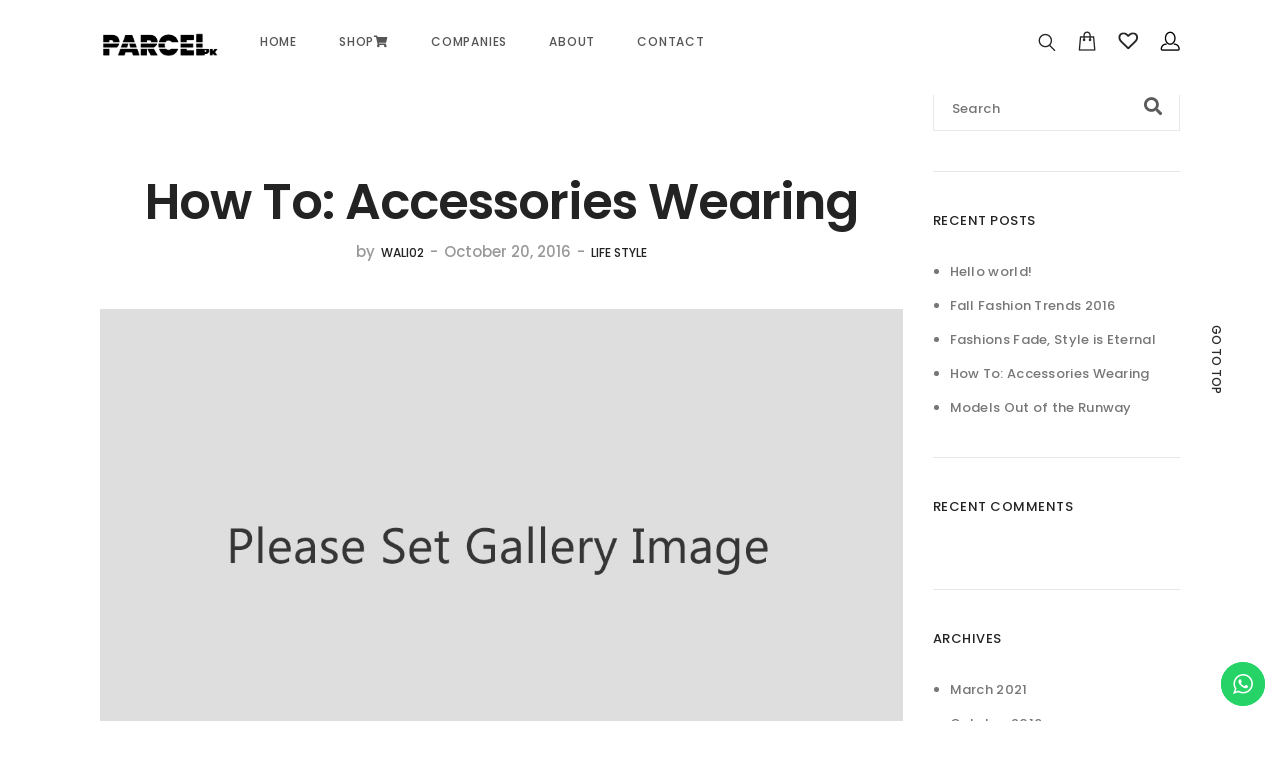

--- FILE ---
content_type: text/html
request_url: https://parcelpk.com/how-to-accessories-wearing/
body_size: 23786
content:
<!DOCTYPE html>
<html lang="en-US">
<head>
<meta charset="UTF-8"/>
<meta name="viewport" content="width=device-width, initial-scale=1, maximum-scale=1"/>
<meta name="msapplication-TileColor" content="#ffffff"/>
<meta name="theme-color" content="#ffffff"/>
<link rel="profile" href="https://gmpg.org/xfn/11" />
<link rel="pingback" href="https://parcelpk.com/xmlrpc.php"/>
<script>document.documentElement.className = document.documentElement.className + ' yes-js js_active js'</script>
<title>How To: Accessories Wearing &#8211; Parcelpk</title>
<meta name='robots' content='max-image-preview:large' />
<link rel='dns-prefetch' href='//www.googletagmanager.com' />
<link rel='dns-prefetch' href='//fonts.googleapis.com' />
<link rel='dns-prefetch' href='//res.cloudinary.com' />
<link rel='preconnect' href='https://res.cloudinary.com' />
<link rel="alternate" type="application/rss+xml" title="Parcelpk &raquo; Feed" href="https://parcelpk.com/feed/" />
<link rel="alternate" type="application/rss+xml" title="Parcelpk &raquo; Comments Feed" href="https://parcelpk.com/comments/feed/" />
<link rel="alternate" type="application/rss+xml" title="Parcelpk &raquo; How To: Accessories Wearing Comments Feed" href="https://parcelpk.com/how-to-accessories-wearing/feed/" />
<!-- <link rel='stylesheet' id='dashicons-css' href='https://parcelpk.com/wp-includes/css/dashicons.min.css?ver=6.4.5' type='text/css' media='all' /> -->
<link rel="stylesheet" type="text/css" href="//parcelpk.com/wp-content/cache/wpfc-minified/lycc229v/4he0s.css" media="all"/>
<style id='dashicons-inline-css' type='text/css'>
[data-font="Dashicons"]:before {font-family: 'Dashicons' !important;content: attr(data-icon) !important;speak: none !important;font-weight: normal !important;font-variant: normal !important;text-transform: none !important;line-height: 1 !important;font-style: normal !important;-webkit-font-smoothing: antialiased !important;-moz-osx-font-smoothing: grayscale !important;}
</style>
<!-- <link rel='stylesheet' id='ht_ctc_main_css-css' href='https://parcelpk.com/wp-content/plugins/click-to-chat-for-whatsapp/new/inc/assets/css/main.css?ver=4.20' type='text/css' media='all' /> -->
<!-- <link rel='stylesheet' id='wp-block-library-css' href='https://parcelpk.com/wp-includes/css/dist/block-library/style.min.css?ver=6.4.5' type='text/css' media='all' /> -->
<!-- <link rel='stylesheet' id='wc-blocks-vendors-style-css' href='https://parcelpk.com/wp-content/plugins/woocommerce/packages/woocommerce-blocks/build/wc-blocks-vendors-style.css?ver=10.2.3' type='text/css' media='all' /> -->
<!-- <link rel='stylesheet' id='wc-blocks-style-css' href='https://parcelpk.com/wp-content/plugins/woocommerce/packages/woocommerce-blocks/build/wc-blocks-style.css?ver=10.2.3' type='text/css' media='all' /> -->
<link rel="stylesheet" type="text/css" href="//parcelpk.com/wp-content/cache/wpfc-minified/98w4cib1/4he0s.css" media="all"/>
<style id='classic-theme-styles-inline-css' type='text/css'>
/*! This file is auto-generated */
.wp-block-button__link{color:#fff;background-color:#32373c;border-radius:9999px;box-shadow:none;text-decoration:none;padding:calc(.667em + 2px) calc(1.333em + 2px);font-size:1.125em}.wp-block-file__button{background:#32373c;color:#fff;text-decoration:none}
</style>
<style id='global-styles-inline-css' type='text/css'>
body{--wp--preset--color--black: #000000;--wp--preset--color--cyan-bluish-gray: #abb8c3;--wp--preset--color--white: #ffffff;--wp--preset--color--pale-pink: #f78da7;--wp--preset--color--vivid-red: #cf2e2e;--wp--preset--color--luminous-vivid-orange: #ff6900;--wp--preset--color--luminous-vivid-amber: #fcb900;--wp--preset--color--light-green-cyan: #7bdcb5;--wp--preset--color--vivid-green-cyan: #00d084;--wp--preset--color--pale-cyan-blue: #8ed1fc;--wp--preset--color--vivid-cyan-blue: #0693e3;--wp--preset--color--vivid-purple: #9b51e0;--wp--preset--gradient--vivid-cyan-blue-to-vivid-purple: linear-gradient(135deg,rgba(6,147,227,1) 0%,rgb(155,81,224) 100%);--wp--preset--gradient--light-green-cyan-to-vivid-green-cyan: linear-gradient(135deg,rgb(122,220,180) 0%,rgb(0,208,130) 100%);--wp--preset--gradient--luminous-vivid-amber-to-luminous-vivid-orange: linear-gradient(135deg,rgba(252,185,0,1) 0%,rgba(255,105,0,1) 100%);--wp--preset--gradient--luminous-vivid-orange-to-vivid-red: linear-gradient(135deg,rgba(255,105,0,1) 0%,rgb(207,46,46) 100%);--wp--preset--gradient--very-light-gray-to-cyan-bluish-gray: linear-gradient(135deg,rgb(238,238,238) 0%,rgb(169,184,195) 100%);--wp--preset--gradient--cool-to-warm-spectrum: linear-gradient(135deg,rgb(74,234,220) 0%,rgb(151,120,209) 20%,rgb(207,42,186) 40%,rgb(238,44,130) 60%,rgb(251,105,98) 80%,rgb(254,248,76) 100%);--wp--preset--gradient--blush-light-purple: linear-gradient(135deg,rgb(255,206,236) 0%,rgb(152,150,240) 100%);--wp--preset--gradient--blush-bordeaux: linear-gradient(135deg,rgb(254,205,165) 0%,rgb(254,45,45) 50%,rgb(107,0,62) 100%);--wp--preset--gradient--luminous-dusk: linear-gradient(135deg,rgb(255,203,112) 0%,rgb(199,81,192) 50%,rgb(65,88,208) 100%);--wp--preset--gradient--pale-ocean: linear-gradient(135deg,rgb(255,245,203) 0%,rgb(182,227,212) 50%,rgb(51,167,181) 100%);--wp--preset--gradient--electric-grass: linear-gradient(135deg,rgb(202,248,128) 0%,rgb(113,206,126) 100%);--wp--preset--gradient--midnight: linear-gradient(135deg,rgb(2,3,129) 0%,rgb(40,116,252) 100%);--wp--preset--font-size--small: 13px;--wp--preset--font-size--medium: 20px;--wp--preset--font-size--large: 36px;--wp--preset--font-size--x-large: 42px;--wp--preset--spacing--20: 0.44rem;--wp--preset--spacing--30: 0.67rem;--wp--preset--spacing--40: 1rem;--wp--preset--spacing--50: 1.5rem;--wp--preset--spacing--60: 2.25rem;--wp--preset--spacing--70: 3.38rem;--wp--preset--spacing--80: 5.06rem;--wp--preset--shadow--natural: 6px 6px 9px rgba(0, 0, 0, 0.2);--wp--preset--shadow--deep: 12px 12px 50px rgba(0, 0, 0, 0.4);--wp--preset--shadow--sharp: 6px 6px 0px rgba(0, 0, 0, 0.2);--wp--preset--shadow--outlined: 6px 6px 0px -3px rgba(255, 255, 255, 1), 6px 6px rgba(0, 0, 0, 1);--wp--preset--shadow--crisp: 6px 6px 0px rgba(0, 0, 0, 1);}:where(.is-layout-flex){gap: 0.5em;}:where(.is-layout-grid){gap: 0.5em;}body .is-layout-flow > .alignleft{float: left;margin-inline-start: 0;margin-inline-end: 2em;}body .is-layout-flow > .alignright{float: right;margin-inline-start: 2em;margin-inline-end: 0;}body .is-layout-flow > .aligncenter{margin-left: auto !important;margin-right: auto !important;}body .is-layout-constrained > .alignleft{float: left;margin-inline-start: 0;margin-inline-end: 2em;}body .is-layout-constrained > .alignright{float: right;margin-inline-start: 2em;margin-inline-end: 0;}body .is-layout-constrained > .aligncenter{margin-left: auto !important;margin-right: auto !important;}body .is-layout-constrained > :where(:not(.alignleft):not(.alignright):not(.alignfull)){max-width: var(--wp--style--global--content-size);margin-left: auto !important;margin-right: auto !important;}body .is-layout-constrained > .alignwide{max-width: var(--wp--style--global--wide-size);}body .is-layout-flex{display: flex;}body .is-layout-flex{flex-wrap: wrap;align-items: center;}body .is-layout-flex > *{margin: 0;}body .is-layout-grid{display: grid;}body .is-layout-grid > *{margin: 0;}:where(.wp-block-columns.is-layout-flex){gap: 2em;}:where(.wp-block-columns.is-layout-grid){gap: 2em;}:where(.wp-block-post-template.is-layout-flex){gap: 1.25em;}:where(.wp-block-post-template.is-layout-grid){gap: 1.25em;}.has-black-color{color: var(--wp--preset--color--black) !important;}.has-cyan-bluish-gray-color{color: var(--wp--preset--color--cyan-bluish-gray) !important;}.has-white-color{color: var(--wp--preset--color--white) !important;}.has-pale-pink-color{color: var(--wp--preset--color--pale-pink) !important;}.has-vivid-red-color{color: var(--wp--preset--color--vivid-red) !important;}.has-luminous-vivid-orange-color{color: var(--wp--preset--color--luminous-vivid-orange) !important;}.has-luminous-vivid-amber-color{color: var(--wp--preset--color--luminous-vivid-amber) !important;}.has-light-green-cyan-color{color: var(--wp--preset--color--light-green-cyan) !important;}.has-vivid-green-cyan-color{color: var(--wp--preset--color--vivid-green-cyan) !important;}.has-pale-cyan-blue-color{color: var(--wp--preset--color--pale-cyan-blue) !important;}.has-vivid-cyan-blue-color{color: var(--wp--preset--color--vivid-cyan-blue) !important;}.has-vivid-purple-color{color: var(--wp--preset--color--vivid-purple) !important;}.has-black-background-color{background-color: var(--wp--preset--color--black) !important;}.has-cyan-bluish-gray-background-color{background-color: var(--wp--preset--color--cyan-bluish-gray) !important;}.has-white-background-color{background-color: var(--wp--preset--color--white) !important;}.has-pale-pink-background-color{background-color: var(--wp--preset--color--pale-pink) !important;}.has-vivid-red-background-color{background-color: var(--wp--preset--color--vivid-red) !important;}.has-luminous-vivid-orange-background-color{background-color: var(--wp--preset--color--luminous-vivid-orange) !important;}.has-luminous-vivid-amber-background-color{background-color: var(--wp--preset--color--luminous-vivid-amber) !important;}.has-light-green-cyan-background-color{background-color: var(--wp--preset--color--light-green-cyan) !important;}.has-vivid-green-cyan-background-color{background-color: var(--wp--preset--color--vivid-green-cyan) !important;}.has-pale-cyan-blue-background-color{background-color: var(--wp--preset--color--pale-cyan-blue) !important;}.has-vivid-cyan-blue-background-color{background-color: var(--wp--preset--color--vivid-cyan-blue) !important;}.has-vivid-purple-background-color{background-color: var(--wp--preset--color--vivid-purple) !important;}.has-black-border-color{border-color: var(--wp--preset--color--black) !important;}.has-cyan-bluish-gray-border-color{border-color: var(--wp--preset--color--cyan-bluish-gray) !important;}.has-white-border-color{border-color: var(--wp--preset--color--white) !important;}.has-pale-pink-border-color{border-color: var(--wp--preset--color--pale-pink) !important;}.has-vivid-red-border-color{border-color: var(--wp--preset--color--vivid-red) !important;}.has-luminous-vivid-orange-border-color{border-color: var(--wp--preset--color--luminous-vivid-orange) !important;}.has-luminous-vivid-amber-border-color{border-color: var(--wp--preset--color--luminous-vivid-amber) !important;}.has-light-green-cyan-border-color{border-color: var(--wp--preset--color--light-green-cyan) !important;}.has-vivid-green-cyan-border-color{border-color: var(--wp--preset--color--vivid-green-cyan) !important;}.has-pale-cyan-blue-border-color{border-color: var(--wp--preset--color--pale-cyan-blue) !important;}.has-vivid-cyan-blue-border-color{border-color: var(--wp--preset--color--vivid-cyan-blue) !important;}.has-vivid-purple-border-color{border-color: var(--wp--preset--color--vivid-purple) !important;}.has-vivid-cyan-blue-to-vivid-purple-gradient-background{background: var(--wp--preset--gradient--vivid-cyan-blue-to-vivid-purple) !important;}.has-light-green-cyan-to-vivid-green-cyan-gradient-background{background: var(--wp--preset--gradient--light-green-cyan-to-vivid-green-cyan) !important;}.has-luminous-vivid-amber-to-luminous-vivid-orange-gradient-background{background: var(--wp--preset--gradient--luminous-vivid-amber-to-luminous-vivid-orange) !important;}.has-luminous-vivid-orange-to-vivid-red-gradient-background{background: var(--wp--preset--gradient--luminous-vivid-orange-to-vivid-red) !important;}.has-very-light-gray-to-cyan-bluish-gray-gradient-background{background: var(--wp--preset--gradient--very-light-gray-to-cyan-bluish-gray) !important;}.has-cool-to-warm-spectrum-gradient-background{background: var(--wp--preset--gradient--cool-to-warm-spectrum) !important;}.has-blush-light-purple-gradient-background{background: var(--wp--preset--gradient--blush-light-purple) !important;}.has-blush-bordeaux-gradient-background{background: var(--wp--preset--gradient--blush-bordeaux) !important;}.has-luminous-dusk-gradient-background{background: var(--wp--preset--gradient--luminous-dusk) !important;}.has-pale-ocean-gradient-background{background: var(--wp--preset--gradient--pale-ocean) !important;}.has-electric-grass-gradient-background{background: var(--wp--preset--gradient--electric-grass) !important;}.has-midnight-gradient-background{background: var(--wp--preset--gradient--midnight) !important;}.has-small-font-size{font-size: var(--wp--preset--font-size--small) !important;}.has-medium-font-size{font-size: var(--wp--preset--font-size--medium) !important;}.has-large-font-size{font-size: var(--wp--preset--font-size--large) !important;}.has-x-large-font-size{font-size: var(--wp--preset--font-size--x-large) !important;}
.wp-block-navigation a:where(:not(.wp-element-button)){color: inherit;}
:where(.wp-block-post-template.is-layout-flex){gap: 1.25em;}:where(.wp-block-post-template.is-layout-grid){gap: 1.25em;}
:where(.wp-block-columns.is-layout-flex){gap: 2em;}:where(.wp-block-columns.is-layout-grid){gap: 2em;}
.wp-block-pullquote{font-size: 1.5em;line-height: 1.6;}
</style>
<!-- <link rel='stylesheet' id='contact-form-7-css' href='https://parcelpk.com/wp-content/plugins/contact-form-7/includes/css/styles.css?ver=5.7.7' type='text/css' media='all' /> -->
<style>.wpcf7 .screen-reader-response {
position: absolute;
overflow: hidden;
clip: rect(1px, 1px, 1px, 1px);
clip-path: inset(50%);
height: 1px;
width: 1px;
margin: -1px;
padding: 0;
border: 0;
word-wrap: normal !important;
}
.wpcf7 form .wpcf7-response-output {
margin: 2em 0.5em 1em;
padding: 0.2em 1em;
border: 2px solid #00a0d2; }
.wpcf7 form.init .wpcf7-response-output,
.wpcf7 form.resetting .wpcf7-response-output,
.wpcf7 form.submitting .wpcf7-response-output {
display: none;
}
.wpcf7 form.sent .wpcf7-response-output {
border-color: #46b450; }
.wpcf7 form.failed .wpcf7-response-output,
.wpcf7 form.aborted .wpcf7-response-output {
border-color: #dc3232; }
.wpcf7 form.spam .wpcf7-response-output {
border-color: #f56e28; }
.wpcf7 form.invalid .wpcf7-response-output,
.wpcf7 form.unaccepted .wpcf7-response-output,
.wpcf7 form.payment-required .wpcf7-response-output {
border-color: #ffb900; }
.wpcf7-form-control-wrap {
position: relative;
}
.wpcf7-not-valid-tip {
color: #dc3232; font-size: 1em;
font-weight: normal;
display: block;
}
.use-floating-validation-tip .wpcf7-not-valid-tip {
position: relative;
top: -2ex;
left: 1em;
z-index: 100;
border: 1px solid #dc3232;
background: #fff;
padding: .2em .8em;
width: 24em;
}
.wpcf7-list-item {
display: inline-block;
margin: 0 0 0 1em;
}
.wpcf7-list-item-label::before,
.wpcf7-list-item-label::after {
content: " ";
}
.wpcf7-spinner {
visibility: hidden;
display: inline-block;
background-color: #23282d; opacity: 0.75;
width: 24px;
height: 24px;
border: none;
border-radius: 100%;
padding: 0;
margin: 0 24px;
position: relative;
}
form.submitting .wpcf7-spinner {
visibility: visible;
}
.wpcf7-spinner::before {
content: '';
position: absolute;
background-color: #fbfbfc; top: 4px;
left: 4px;
width: 6px;
height: 6px;
border: none;
border-radius: 100%;
transform-origin: 8px 8px;
animation-name: spin;
animation-duration: 1000ms;
animation-timing-function: linear;
animation-iteration-count: infinite;
}
@media (prefers-reduced-motion: reduce) {
.wpcf7-spinner::before {
animation-name: blink;
animation-duration: 2000ms;
}
}
@keyframes spin {
from {
transform: rotate(0deg);
}
to {
transform: rotate(360deg);
}
}
@keyframes blink {
from {
opacity: 0;
}
50% {
opacity: 1;
}
to {
opacity: 0;
}
}
.wpcf7 input[type="file"] {
cursor: pointer;
}
.wpcf7 input[type="file"]:disabled {
cursor: default;
}
.wpcf7 .wpcf7-submit:disabled {
cursor: not-allowed;
}
.wpcf7 input[type="url"],
.wpcf7 input[type="email"],
.wpcf7 input[type="tel"] {
direction: ltr;
}
.wpcf7-reflection > output {
display: list-item;
list-style: none;
}
.wpcf7-reflection > output[hidden] {
display: none;
}</style>
<!-- <link rel='stylesheet' id='woocommerce-smallscreen-css' href='https://parcelpk.com/wp-content/plugins/woocommerce/assets/css/woocommerce-smallscreen.css?ver=7.8.0' type='text/css' media='only screen and (max-width: 768px)' /> -->
<link rel="stylesheet" type="text/css" href="//parcelpk.com/wp-content/cache/wpfc-minified/7mtagsju/4he0s.css" media="only screen and (max-width: 768px)"/>
<style id='woocommerce-inline-inline-css' type='text/css'>
.woocommerce form .form-row .required { visibility: visible; }
</style>
<!-- <link rel='stylesheet' id='wcqi-css-css' href='https://parcelpk.com/wp-content/plugins/woocommerce-quantity-increment/assets/css/wc-quantity-increment.css?ver=6.4.5' type='text/css' media='all' /> -->
<!-- <link rel='stylesheet' id='wcct_public_css-css' href='https://parcelpk.com/wp-content/plugins/finale-woocommerce-sales-countdown-timer-discount/assets/css/wcct_combined.min.css?ver=2.16.0' type='text/css' media='all' /> -->
<!-- <link rel='stylesheet' id='wp-pagenavi-css' href='https://parcelpk.com/wp-content/plugins/wp-pagenavi/pagenavi-css.css?ver=2.70' type='text/css' media='all' /> -->
<!-- <link rel='stylesheet' id='woo-variation-swatches-css' href='https://parcelpk.com/wp-content/plugins/woo-variation-swatches/assets/css/frontend.min.css?ver=1686776853' type='text/css' media='all' /> -->
<link rel="stylesheet" type="text/css" href="//parcelpk.com/wp-content/cache/wpfc-minified/78mb15bm/4he0s.css" media="all"/>
<style id='woo-variation-swatches-inline-css' type='text/css'>
:root {
--wvs-tick:url("data:image/svg+xml;utf8,%3Csvg filter='drop-shadow(0px 0px 2px rgb(0 0 0 / .8))' xmlns='http://www.w3.org/2000/svg'  viewBox='0 0 30 30'%3E%3Cpath fill='none' stroke='%23ffffff' stroke-linecap='round' stroke-linejoin='round' stroke-width='4' d='M4 16L11 23 27 7'/%3E%3C/svg%3E");
--wvs-cross:url("data:image/svg+xml;utf8,%3Csvg filter='drop-shadow(0px 0px 5px rgb(255 255 255 / .6))' xmlns='http://www.w3.org/2000/svg' width='72px' height='72px' viewBox='0 0 24 24'%3E%3Cpath fill='none' stroke='%23ff0000' stroke-linecap='round' stroke-width='0.6' d='M5 5L19 19M19 5L5 19'/%3E%3C/svg%3E");
--wvs-single-product-item-width:30px;
--wvs-single-product-item-height:30px;
--wvs-single-product-item-font-size:16px}
</style>
<!-- <link rel='stylesheet' id='font-awesome-css' href='https://parcelpk.com/wp-content/themes/seese/inc/theme-options/cs-framework/assets/css/font-awesome.min.css?ver=6.4.5' type='text/css' media='all' /> -->
<link rel="stylesheet" type="text/css" href="//parcelpk.com/wp-content/cache/wpfc-minified/btqaqu9/4he0s.css" media="all"/>
<style id='font-awesome-inline-css' type='text/css'>
[data-font="FontAwesome"]:before {font-family: 'FontAwesome' !important;content: attr(data-icon) !important;speak: none !important;font-weight: normal !important;font-variant: normal !important;text-transform: none !important;line-height: 1 !important;font-style: normal !important;-webkit-font-smoothing: antialiased !important;-moz-osx-font-smoothing: grayscale !important;}
</style>
<!-- <link rel='stylesheet' id='bootstrap-css-css' href='https://parcelpk.com/wp-content/themes/seese/assets/css/bootstrap.min.css?ver=3.3.7' type='text/css' media='all' /> -->
<!-- <link rel='stylesheet' id='seese-own-loader-css' href='https://parcelpk.com/wp-content/themes/seese/assets/css/loaders.css?ver=0.9.9' type='text/css' media='all' /> -->
<!-- <link rel='stylesheet' id='seese-own-carousel-css' href='https://parcelpk.com/wp-content/themes/seese/assets/css/owl.carousel.min.css?ver=2.4' type='text/css' media='all' /> -->
<!-- <link rel='stylesheet' id='seese-own-slider-css' href='https://parcelpk.com/wp-content/themes/seese/assets/css/slick-slider.min.css?ver=1.6' type='text/css' media='all' /> -->
<!-- <link rel='stylesheet' id='seese-own-popup-css' href='https://parcelpk.com/wp-content/themes/seese/assets/css/magnific-popup.min.css?ver=0.9.9' type='text/css' media='all' /> -->
<!-- <link rel='stylesheet' id='seese-own-scrollbar-css' href='https://parcelpk.com/wp-content/themes/seese/assets/css/mcustom-scrollbar.min.css?ver=3.1.5' type='text/css' media='all' /> -->
<!-- <link rel='stylesheet' id='seese-own-animate-css' href='https://parcelpk.com/wp-content/themes/seese/assets/css/animate.css?ver=1.0.0' type='text/css' media='all' /> -->
<!-- <link rel='stylesheet' id='seese-menu-styles-css' href='https://parcelpk.com/wp-content/themes/seese/assets/css/menu.css?ver=2.8.3' type='text/css' media='all' /> -->
<!-- <link rel='stylesheet' id='seese-styles-css' href='https://parcelpk.com/wp-content/themes/seese/assets/css/styles.css?ver=2.8.3' type='text/css' media='all' /> -->
<!-- <link rel='stylesheet' id='seese-woocommerce-css' href='https://parcelpk.com/wp-content/themes/seese/inc/plugins/woocommerce/woocommerce.css?ver=2.8.3' type='text/css' media='all' /> -->
<!-- <link rel='stylesheet' id='seese-woocommerce-responsive-css' href='https://parcelpk.com/wp-content/themes/seese/inc/plugins/woocommerce/woocommerce-responsive.css?ver=2.8.3' type='text/css' media='all' /> -->
<!-- <link rel='stylesheet' id='seese-responsive-css' href='https://parcelpk.com/wp-content/themes/seese/assets/css/responsive.css?ver=2.8.3' type='text/css' media='all' /> -->
<link rel="stylesheet" type="text/css" href="//parcelpk.com/wp-content/cache/wpfc-minified/8ig7uaek/4he0s.css" media="all"/>
<link rel='stylesheet' id='seese-google-fonts-css' href='//fonts.googleapis.com/css?family=Raleway%3A400%2C500%2C600%7CArial%3A400%2C500%2C600%7CPoppins%3A400%2C500%2C600&#038;subset=latin' type='text/css' media='all' />
<!-- <link rel='stylesheet' id='dokan-style-css' href='https://parcelpk.com/wp-content/plugins/dokan-lite/assets/css/style.css?ver=1686776807' type='text/css' media='all' /> -->
<!-- <link rel='stylesheet' id='dokan-modal-css' href='https://parcelpk.com/wp-content/plugins/dokan-lite/assets/vendors/izimodal/iziModal.min.css?ver=1686776808' type='text/css' media='all' /> -->
<!-- <link rel='stylesheet' id='dokan-fontawesome-css' href='https://parcelpk.com/wp-content/plugins/dokan-lite/assets/vendors/font-awesome/font-awesome.min.css?ver=3.7.20' type='text/css' media='all' /> -->
<!-- <link rel='stylesheet' id='js_composer_front-css' href='https://parcelpk.com/wp-content/plugins/js_composer/assets/css/js_composer.min.css?ver=6.10.0' type='text/css' media='all' /> -->
<link rel="stylesheet" type="text/css" href="//parcelpk.com/wp-content/cache/wpfc-minified/2p2zfdjo/4he6o.css" media="all"/>
<script type="text/javascript">
/* <![CDATA[ */
var CLDLB = {"image_optimization":"on","image_format":"webp","image_quality":"60","enable_breakpoints":"on","breakpoints":"3","bytes_step":"200","max_width":"1620","min_width":"700","image_freeform":"","video_player":"wp","video_controls":"on","video_loop":"off","video_autoplay_mode":"off","video_limit_bitrate":"off","video_bitrate":"500","video_optimization":"on","video_format":"auto","video_quality":"auto","video_freeform":"","image_delivery":"on","svg_support":"off","image_preview":"https:\/\/res.cloudinary.com\/demo\/image\/upload\/w_600\/sample.jpg","video_delivery":"on","video_preview":"","use_lazy_load":"on","lazy_threshold":"100px","lazy_custom_color":"rgba(153,153,153,0.5)","lazy_animate":"on","lazy_placeholder":"blur","dpr":"2X","lazyload_preview":"https:\/\/res.cloudinary.com\/demo\/image\/upload\/w_600\/sample.jpg","pixel_step":200,"breakpoints_preview":"https:\/\/res.cloudinary.com\/demo\/image\/upload\/w_600\/sample.jpg","placeholder":"e_blur:2000,q_1,f_auto","base_url":"https:\/\/res.cloudinary.com\/parcelpk-com"};!function(){"use strict";function e(e,t){(null==t||t>e.length)&&(t=e.length);for(var i=0,r=new Array(t);i<t;i++)r[i]=e[i];return r}function t(t){return function(t){if(Array.isArray(t))return e(t)}(t)||function(e){if("undefined"!=typeof Symbol&&null!=e[Symbol.iterator]||null!=e["@@iterator"])return Array.from(e)}(t)||function(t,i){if(t){if("string"==typeof t)return e(t,i);var r=Object.prototype.toString.call(t).slice(8,-1);return"Object"===r&&t.constructor&&(r=t.constructor.name),"Map"===r||"Set"===r?Array.from(t):"Arguments"===r||/^(?:Ui|I)nt(?:8|16|32)(?:Clamped)?Array$/.test(r)?e(t,i):void 0}}(t)||function(){throw new TypeError("Invalid attempt to spread non-iterable instance.\nIn order to be iterable, non-array objects must have a [Symbol.iterator]() method.")}()}var i={deviceDensity:window.devicePixelRatio?window.devicePixelRatio:"auto",density:null,config:CLDLB||{},lazyThreshold:0,enabled:!1,sizeBands:[],iObserver:null,pObserver:null,rObserver:null,aboveFold:!0,minPlaceholderThreshold:500,bind:function(e){var t=this;e.CLDbound=!0,this.enabled||this._init();var i=e.dataset.size.split(" ");e.originalWidth=i[0],e.originalHeight=i[1],this.pObserver?(this.aboveFold&&this.inInitialView(e)?this.buildImage(e):(this.pObserver.observe(e),this.iObserver.observe(e)),e.addEventListener("error",(function(i){e.srcset="",e.src='data:image/svg+xml;utf8,<svg xmlns="http://www.w3.org/2000/svg"><rect width="100%" height="100%" fill="rgba(0,0,0,0.1)"/><text x="50%" y="50%" fill="red" text-anchor="middle" dominant-baseline="middle">%26%23x26A0%3B︎</text></svg>',t.rObserver.unobserve(e)}))):this.setupFallback(e)},buildImage:function(e){e.dataset.srcset?(e.cld_loaded=!0,e.srcset=e.dataset.srcset):(e.src=this.getSizeURL(e),e.dataset.responsive&&this.rObserver.observe(e))},inInitialView:function(e){var t=e.getBoundingClientRect();return this.aboveFold=t.top<window.innerHeight+this.lazyThreshold,this.aboveFold},setupFallback:function(e){var t=this,i=[];this.sizeBands.forEach((function(r){if(r<=e.originalWidth){var n=t.getSizeURL(e,r,!0)+" ".concat(r,"w");-1===i.indexOf(n)&&i.push(n)}})),e.srcset=i.join(","),e.sizes="(max-width: ".concat(e.originalWidth,"px) 100vw, ").concat(e.originalWidth,"px")},_init:function(){this.enabled=!0,this._calcThreshold(),this._getDensity();for(var e=parseInt(this.config.max_width),t=parseInt(this.config.min_width),i=parseInt(this.config.pixel_step);e-i>=t;)e-=i,this.sizeBands.push(e);"undefined"!=typeof IntersectionObserver&&this._setupObservers(),this.enabled=!0},_setupObservers:function(){var e=this,t={rootMargin:this.lazyThreshold+"px 0px "+this.lazyThreshold+"px 0px"},i=this.minPlaceholderThreshold<2*this.lazyThreshold?2*this.lazyThreshold:this.minPlaceholderThreshold,r={rootMargin:i+"px 0px "+i+"px 0px"};this.rObserver=new ResizeObserver((function(t,i){t.forEach((function(t){t.target.cld_loaded&&t.contentRect.width>=t.target.cld_loaded&&(t.target.src=e.getSizeURL(t.target))}))})),this.iObserver=new IntersectionObserver((function(t,i){t.forEach((function(t){t.isIntersecting&&(e.buildImage(t.target),i.unobserve(t.target),e.pObserver.unobserve(t.target))}))}),t),this.pObserver=new IntersectionObserver((function(t,i){t.forEach((function(t){t.isIntersecting&&(t.target.src=e.getPlaceholderURL(t.target),i.unobserve(t.target))}))}),r)},_calcThreshold:function(){var e=this.config.lazy_threshold.replace(/[^0-9]/g,""),t=0;switch(this.config.lazy_threshold.replace(/[0-9]/g,"").toLowerCase()){case"em":t=parseFloat(getComputedStyle(document.body).fontSize)*e;break;case"rem":t=parseFloat(getComputedStyle(document.documentElement).fontSize)*e;break;case"vh":t=window.innerHeight/e*100;break;default:t=e}this.lazyThreshold=parseInt(t,10)},_getDensity:function(){var e=this.config.dpr?this.config.dpr.replace("X",""):"off";if("off"===e)return this.density=1,1;var t=this.deviceDensity;"max"!==e&&"auto"!==t&&(e=parseFloat(e),t=t>Math.ceil(e)?e:t),this.density=t},scaleWidth:function(e,t,i){var r=parseInt(this.config.max_width),n=Math.round(r/i);if(!t){t=e.width;for(var a=Math.round(t/i);-1===this.sizeBands.indexOf(t)&&a<n&&t<r;)t++,a=Math.round(t/i)}return t>r&&(t=r),e.originalWidth<t&&(t=e.originalWidth),t},scaleSize:function(e,t,i){var r=e.dataset.crop?parseFloat(e.dataset.crop):(e.originalWidth/e.originalHeight).toFixed(2),n=this.scaleWidth(e,t,r),a=Math.round(n/r),s=[];return s.push(e.dataset.crop?"c_fill":"c_scale"),e.dataset.crop&&s.push("g_auto"),s.push("w_"+n),s.push("h_"+a),i&&1!==this.density&&s.push("dpr_"+this.density),e.cld_loaded=n,{transformation:s.join(","),nameExtension:n+"x"+a}},getSizeURL:function(e,t){var i=this.scaleSize(e,t,!0);return[this.config.base_url,"image",e.dataset.delivery,"upload"===e.dataset.delivery?i.transformation:"",e.dataset.transformations,"v"+e.dataset.version,e.dataset.publicId+"?_i=AA"].filter(this.empty).join("/")},getPlaceholderURL:function(e){e.cld_placehold=!0;var t=this.scaleSize(e,null,!1);return[this.config.base_url,"image",e.dataset.delivery,t.transformation,this.config.placeholder,e.dataset.publicId].filter(this.empty).join("/")},empty:function(e){return void 0!==e&&0!==e.length}};window.CLDBind=function(e){e.CLDbound||i.bind(e)},window.initFallback=function(){t(document.querySelectorAll('img[data-cloudinary="lazy"]')).forEach((function(e){CLDBind(e)}))},window.addEventListener("load",(function(){initFallback()})),document.querySelector('script[src*="?cloudinary_lazy_load_loader"]')&&initFallback()}();
/* ]]> */
</script>
<script src='//parcelpk.com/wp-content/cache/wpfc-minified/1qgj0ma0/4he0s.js' type="text/javascript"></script>
<!-- <script type="text/javascript" src="https://parcelpk.com/wp-includes/js/jquery/jquery.min.js?ver=3.7.1" id="jquery-core-js"></script> -->
<!-- <script type="text/javascript" src="https://parcelpk.com/wp-includes/js/jquery/jquery-migrate.min.js?ver=3.4.1" id="jquery-migrate-js"></script> -->
<!-- <script type="text/javascript" src="https://parcelpk.com/wp-content/plugins/dokan-lite/assets/vendors/izimodal/iziModal.min.js?ver=3.7.20" id="dokan-modal-js"></script> -->
<script type="text/javascript" id="dokan-i18n-jed-js-extra">
/* <![CDATA[ */
var dokan = {"ajaxurl":"https:\/\/parcelpk.com\/wp-admin\/admin-ajax.php","nonce":"7674d8fcb1","ajax_loader":"https:\/\/parcelpk.com\/wp-content\/plugins\/dokan-lite\/assets\/images\/ajax-loader.gif","seller":{"available":"Available","notAvailable":"Not Available"},"delete_confirm":"Are you sure?","wrong_message":"Something went wrong. Please try again.","vendor_percentage":"90","commission_type":"percentage","rounding_precision":"6","mon_decimal_point":".","product_types":["simple"],"loading_img":"https:\/\/parcelpk.com\/wp-content\/plugins\/dokan-lite\/assets\/images\/loading.gif","store_product_search_nonce":"13db7b94b0","i18n_download_permission":"Are you sure you want to revoke access to this download?","i18n_download_access":"Could not grant access - the user may already have permission for this file or billing email is not set. Ensure the billing email is set, and the order has been saved.","maximum_tags_select_length":"-1","modal_header_color":"#F05025","rest":{"root":"https:\/\/parcelpk.com\/wp-json\/","nonce":"598014de0b","version":"dokan\/v1"},"api":null,"libs":[],"routeComponents":{"default":null},"routes":[],"urls":{"assetsUrl":"https:\/\/parcelpk.com\/wp-content\/plugins\/dokan-lite\/assets"}};
/* ]]> */
</script>
<script src='//parcelpk.com/wp-content/cache/wpfc-minified/797mt2zp/4he0s.js' type="text/javascript"></script>
<!-- <script type="text/javascript" src="https://parcelpk.com/wp-content/plugins/dokan-lite/assets/vendors/i18n/jed.js?ver=3.7.20" id="dokan-i18n-jed-js"></script> -->
<!-- <script type="text/javascript" src="https://parcelpk.com/wp-content/plugins/dokan-lite/assets/vendors/sweetalert2/sweetalert2.all.min.js?ver=1686776808" id="dokan-sweetalert2-js"></script> -->
<!-- <script type="text/javascript" src="https://parcelpk.com/wp-includes/js/dist/vendor/moment.min.js?ver=2.29.4" id="moment-js"></script> -->
<script type="text/javascript" id="moment-js-after">
/* <![CDATA[ */
moment.updateLocale( 'en_US', {"months":["January","February","March","April","May","June","July","August","September","October","November","December"],"monthsShort":["Jan","Feb","Mar","Apr","May","Jun","Jul","Aug","Sep","Oct","Nov","Dec"],"weekdays":["Sunday","Monday","Tuesday","Wednesday","Thursday","Friday","Saturday"],"weekdaysShort":["Sun","Mon","Tue","Wed","Thu","Fri","Sat"],"week":{"dow":1},"longDateFormat":{"LT":"g:i a","LTS":null,"L":null,"LL":"F j, Y","LLL":"F j, Y g:i a","LLLL":null}} );
/* ]]> */
</script>
<script type="text/javascript" id="dokan-util-helper-js-extra">
/* <![CDATA[ */
var dokan_helper = {"i18n_date_format":"F j, Y","i18n_time_format":"g:i a","week_starts_day":"1","reverse_withdrawal":{"enabled":false},"timepicker_locale":{"am":"am","pm":"pm","AM":"AM","PM":"PM","hr":"hr","hrs":"hrs","mins":"mins"},"daterange_picker_local":{"toLabel":"To","firstDay":1,"fromLabel":"From","separator":" - ","weekLabel":"W","applyLabel":"Apply","cancelLabel":"Clear","customRangeLabel":"Custom","daysOfWeek":["Su","Mo","Tu","We","Th","Fr","Sa"],"monthNames":["January","February","March","April","May","June","July","August","September","October","November","December"]}};
/* ]]> */
</script>
<script src='//parcelpk.com/wp-content/cache/wpfc-minified/kp2g50s5/4he0s.js' type="text/javascript"></script>
<!-- <script type="text/javascript" src="https://parcelpk.com/wp-content/plugins/dokan-lite/assets/js/helper.js?ver=1686776808" id="dokan-util-helper-js"></script> -->
<script type="text/javascript" id="google-analytics-opt-out-js-after">
/* <![CDATA[ */
var gaProperty = 'UA-158801632-1';
var disableStr = 'ga-disable-' + gaProperty;
if ( document.cookie.indexOf( disableStr + '=true' ) > -1 ) {
window[disableStr] = true;
}
function gaOptout() {
document.cookie = disableStr + '=true; expires=Thu, 31 Dec 2099 23:59:59 UTC; path=/';
window[disableStr] = true;
}
/* ]]> */
</script>
<script type="text/javascript" src="https://www.googletagmanager.com/gtag/js?id=UA-158801632-1" id="google-tag-manager-js"></script>
<script type="text/javascript" id="google-tag-manager-js-after">
/* <![CDATA[ */
window.dataLayer = window.dataLayer || [];
function gtag(){dataLayer.push(arguments);}
gtag('js', new Date());
gtag('set', 'developer_id.dOGY3NW', true);
gtag('config', 'UA-158801632-1', {
'allow_google_signals': true,
'link_attribution': true,
'anonymize_ip': true,
'linker':{
'domains': [],
'allow_incoming': false,
},
'custom_map': {
'dimension1': 'logged_in'
},
'logged_in': 'no'
} );
/* ]]> */
</script>
<script src='//parcelpk.com/wp-content/cache/wpfc-minified/2zoe4duw/4he0s.js' type="text/javascript"></script>
<!-- <script type="text/javascript" src="https://parcelpk.com/wp-content/plugins/woocommerce/assets/js/jquery-blockui/jquery.blockUI.min.js?ver=2.7.0-wc.7.8.0" id="jquery-blockui-js"></script> -->
<script type="text/javascript" id="wc-add-to-cart-js-extra">
/* <![CDATA[ */
var wc_add_to_cart_params = {"ajax_url":"\/wp-admin\/admin-ajax.php","wc_ajax_url":"\/?wc-ajax=%%endpoint%%","i18n_view_cart":"View cart","cart_url":"https:\/\/parcelpk.com\/shop\/cart\/","is_cart":"","cart_redirect_after_add":"no"};
/* ]]> */
</script>
<script src='//parcelpk.com/wp-content/cache/wpfc-minified/kzofin05/4he0s.js' type="text/javascript"></script>
<!-- <script type="text/javascript" src="https://parcelpk.com/wp-content/plugins/woocommerce/assets/js/frontend/add-to-cart.min.js?ver=7.8.0" id="wc-add-to-cart-js"></script> -->
<!-- <script type="text/javascript" src="https://parcelpk.com/wp-content/plugins/woocommerce-quantity-increment/assets/js/wc-quantity-increment.min.js?ver=6.4.5" id="wcqi-js-js"></script> -->
<!-- <script type="text/javascript" src="https://parcelpk.com/wp-content/plugins/js_composer/assets/js/vendors/woocommerce-add-to-cart.js?ver=6.10.0" id="vc_woocommerce-add-to-cart-js-js"></script> -->
<!-- <script type="text/javascript" src="https://parcelpk.com/wp-content/plugins/woocommerce-quantity-increment/assets/js/lib/number-polyfill.min.js?ver=6.4.5" id="wcqi-number-polyfill-js"></script> -->
<!-- <script type="text/javascript" src="https://parcelpk.com/wp-content/themes/seese/assets/js/unveil-lazyload.js?ver=1.0.0" id="seese-lazyload-js"></script> -->
<link rel="https://api.w.org/" href="https://parcelpk.com/wp-json/" /><link rel="alternate" type="application/json" href="https://parcelpk.com/wp-json/wp/v2/posts/132" /><link rel="EditURI" type="application/rsd+xml" title="RSD" href="https://parcelpk.com/xmlrpc.php?rsd" />
<meta name="generator" content="WordPress 6.4.5" />
<meta name="generator" content="WooCommerce 7.8.0" />
<link rel="canonical" href="https://parcelpk.com/how-to-accessories-wearing/" />
<link rel='shortlink' href='https://parcelpk.com/?p=132' />
<link rel="alternate" type="application/json+oembed" href="https://parcelpk.com/wp-json/oembed/1.0/embed?url=https%3A%2F%2Fparcelpk.com%2Fhow-to-accessories-wearing%2F" />
<link rel="alternate" type="text/xml+oembed" href="https://parcelpk.com/wp-json/oembed/1.0/embed?url=https%3A%2F%2Fparcelpk.com%2Fhow-to-accessories-wearing%2F&#038;format=xml" />
<noscript><style>.woocommerce-product-gallery{ opacity: 1 !important; }</style></noscript>
<!-- Meta Pixel Code -->
<script type='text/javascript'>
!function(f,b,e,v,n,t,s){if(f.fbq)return;n=f.fbq=function(){n.callMethod?
n.callMethod.apply(n,arguments):n.queue.push(arguments)};if(!f._fbq)f._fbq=n;
n.push=n;n.loaded=!0;n.version='2.0';n.queue=[];t=b.createElement(e);t.async=!0;
t.src=v;s=b.getElementsByTagName(e)[0];s.parentNode.insertBefore(t,s)}(window,
document,'script','https://connect.facebook.net/en_US/fbevents.js?v=next');
</script>
<!-- End Meta Pixel Code -->
<script type='text/javascript'>
var url = window.location.href + '?ob=open-bridge';
fbq('set', 'openbridge', '1351115968601955', url);
</script>
<script type='text/javascript'>fbq('init', '1351115968601955', {}, {
"agent": "wordpress-6.4.5-3.0.12"
})</script><script type='text/javascript'>
fbq('track', 'PageView', []);
</script>
<!-- Meta Pixel Code -->
<noscript>
<img height="1" width="1" style="display:none" alt="fbpx"
src="https://www.facebook.com/tr?id=1351115968601955&ev=PageView&noscript=1" />
</noscript>
<!-- End Meta Pixel Code -->
<style type="text/css">.recentcomments a{display:inline !important;padding:0 !important;margin:0 !important;}</style><meta name="generator" content="Powered by WPBakery Page Builder - drag and drop page builder for WordPress."/>
<link rel="icon" href="https://res.cloudinary.com/parcelpk-com/images/w_100,h_100,c_fill/f_webp,q_60/v1619420626/favicon/favicon.png?_i=AA" sizes="32x32" />
<link rel="icon" href="https://res.cloudinary.com/parcelpk-com/images/w_300,h_300,c_fill/f_webp,q_60/v1619420626/favicon/favicon.png?_i=AA" sizes="192x192" />
<link rel="apple-touch-icon" href="https://res.cloudinary.com/parcelpk-com/images/w_300,h_300,c_fill/f_webp,q_60/v1619420626/favicon/favicon.png?_i=AA" />
<meta name="msapplication-TileImage" content="https://res.cloudinary.com/parcelpk-com/images/w_300,h_300,c_fill/f_webp,q_60/v1619420626/favicon/favicon.png?_i=AA" />
<style type="text/css" id="wp-custom-css">
.woo-selected-variation-item-name {
color: red;
}
.seese-catdt-name {
display: none;
}
.shipping td {
display: none;
content: 'Delivery Rs. 150';
}
.shipping:after{
content: 'Delivery Rs. 150';
font-family: "poppins";
font-size: 13px;
color: #777;
vertical-align: middle;
padding: 20px 20px 18px; 	
}
.profile-frame {
width: 80%;
margin: auto;
}
.dokan-store-tabs {
width: 95%;
margin: auto;
}
.seller-items {
width: 95%;
margin: auto;
}
.seese-loop-thumb img {
width: 400px;
}
.wcct_timer_label{
background: #EEEEEE !important;	
}
.wcct_highlight_1_wrap{
background: #EEEEEE !important;	
}		</style>
<noscript><style> .wpb_animate_when_almost_visible { opacity: 1; }</style></noscript></head>
<body class="post-template-default single single-post postid-132 single-format-gallery theme-seese woocommerce-no-js woo-variation-swatches wvs-behavior-blur wvs-theme-seese wvs-show-label wvs-tooltip wpb-js-composer js-comp-ver-6.10.0 vc_responsive dokan-theme-seese">
<div class="seese-aside" id="seese-aside"><h2>Shopping Cart</h2><div class="widget_shopping_cart_content">
<p class="woocommerce-mini-cart__empty-message">No products in the cart.</p>
</div></div>		    <div class="modal fade bs-example-modal-lg" id="seese-search-modal" tabindex="-1" role="dialog" aria-labelledby="myLargeModalLabel">
<div class="modal-dialog modal-lg" role="document">
<div class="modal-content">
<form method="get" action="https://parcelpk.com/" class="searchform woocommerce-product-search" >
<input type="search" name="s" id="seese-prs" placeholder="Search..." />
<input type="hidden" name="post_type" value="product" />
</form>
</div>
</div>
<button type="button" data-dismiss="modal"></button>
</div>
<div class="seese-gototop">
<a href="javascript:void(0);">Go to top</a>
</div>
<!-- Seese Wrap Start -->
<div id="seese-wrap" class="seese-fixed-header">
<header class="seese-header" style="">
<!-- Menubar Starts -->
<div class="seese-menubar" style="">
<div class="container ">
<div class="row">
<div class="seese-logo col-lg-2 col-md-2 col-sm-2 col-xs-6 site-logo" style="max-width:150px;">
<a href="https://parcelpk.com/">
<img width="683" height="197" src="[data-uri]" alt="Parcelpk" class="default-logo wp-image-2770" data-public-id="logo-parcelpk.png" data-format="png" data-transformations="f_webp,q_60" data-version="1619420627" data-responsive="1" data-size="683 197" data-delivery="upload" onload=";window.CLDBind?CLDBind(this):null;" data-cloudinary="lazy" />
<img width="683" height="197" src="[data-uri]" alt="Parcelpk" class="retina-logo wp-image-2770" data-public-id="logo-parcelpk.png" data-format="png" data-transformations="f_webp,q_60" data-version="1619420627" data-responsive="1" data-size="683 197" data-delivery="upload" onload=";window.CLDBind?CLDBind(this):null;" data-cloudinary="lazy" />        </a>
</div>
<div class="seese-mainmenu col-lg-8 col-md-8 col-sm-8 col-xs-6 site-menu">
<ul id="seese-menu" class="main-navigation"><li id="menu-item-186" class="menu-item menu-item-type-post_type menu-item-object-page menu-item-home menu-item-186 seese-dropdown-menu"><a  href="https://parcelpk.com/">Home</a></li>
<li id="menu-item-2757" class="menu-item menu-item-type-post_type menu-item-object-page menu-item-2757 seese-dropdown-menu"><a  href="https://parcelpk.com/shop/">Shop<i class="fa fa-shopping-cart"></i></a></li>
<li id="menu-item-3547" class="menu-item menu-item-type-post_type menu-item-object-page menu-item-3547 seese-dropdown-menu"><a  href="https://parcelpk.com/store-listing/">Companies</a></li>
<li id="menu-item-238" class="menu-item menu-item-type-post_type menu-item-object-page menu-item-238 seese-dropdown-menu"><a  href="https://parcelpk.com/about/">About</a></li>
<li id="menu-item-188" class="menu-item menu-item-type-post_type menu-item-object-page menu-item-188 seese-dropdown-menu"><a  href="https://parcelpk.com/contact/">Contact</a></li>
</ul>      </div>
<div class="seese-topright col-lg-2 col-md-2 col-sm-2 col-xs-6 site-header-icon" id="seese-topright">
<ul>
<li>
<a data-toggle="modal" data-target="#seese-search-modal"><img src="https://parcelpk.com/wp-content/themes/seese/assets/images/search_icon.png" alt="search_icon" width="18" height="18" /></a>
</li><li>
<a href="javascript:void(0);" id="seese-cart-trigger">
<img src="https://parcelpk.com/wp-content/themes/seese/assets/images/cart_icon.png" alt="cart_icon" width="18" height="20" />
</a>
</li><li>
<a href="https://parcelpk.com/wishlist/"><img src="https://parcelpk.com/wp-content/themes/seese/assets/images/heart_icon.png" alt="heart_icon" width="20" height="20" /></a>
</li><li>
<a href="https://parcelpk.com/my-account/"><img src="https://parcelpk.com/wp-content/themes/seese/assets/images/user_icon.png" alt="user_icon" width="20" height="20" /></a>
</li>                  </ul>
</div>
</div>
</div><div class="container" id="seese-mobilemenu"></div>
</div>
<!-- Menubar End -->	      </header>
<!-- Seese Wrapper Start -->
<div class="seese-wrapper">
<!-- Content Wrapper Start -->
<div class="seese-containerWrap seese-extra-width">
<div class="seese-background seese-background-outer">
<div class="container">
<div class="seese-background-inner seese-padding-none seese-container-inner" style="">
<div class="row">
<!-- Content Column Start -->
<div class="col-lg-9 col-md-9 col-sm-12 col-xs-12 seese-has-sidebar seese-has-rightCol seese-contentCol">
<div class="row seese-content-area">
<div class="col-lg-12 col-md-12 col-sm-12 col-xs-12">
<!-- Post Start -->
<div class="seese-blog-post">
<div id="post-132">
<h1 class="post-heading">How To: Accessories Wearing</h1>
<div class="seese-publish">
<ul>
<li><span>by</span></li>
<li><a href="https://parcelpk.com/author/wali02/" rel="author">Wali02</a></li>	            <li><span>-</span></li>	          <li>
October 20, 2016	          </li>	            <li><span>-</span></li>	          <li>
<div class="seese-blog-cat"><a href="https://parcelpk.com/category/life-style/" rel="category tag">Life Style</a>	            </div>
</li>
</ul>
</div>
<div class="seese-sliderBox seese-featured">
<ul class="owl-carousel seese-featureImg-carousel">
<li><a href=https://parcelpk.com/wp-content/plugins/seese-core/assets/images/1170x705_sl.jpg class="seese-img-popup"><img src="https://parcelpk.com/wp-content/plugins/seese-core/assets/images/1170x705_sl.jpg" alt="How To: Accessories Wearing" /></a></li><li><a href=https://parcelpk.com/wp-content/plugins/seese-core/assets/images/1170x705_sl.jpg class="seese-img-popup"><img src="https://parcelpk.com/wp-content/plugins/seese-core/assets/images/1170x705_sl.jpg" alt="How To: Accessories Wearing" /></a></li>          </ul>
</div>
<div class="seese-excerpt">
<div class="seese-article">
<section class="wpb-content-wrapper"><div class="vc_row wpb_row vc_row-fluid"><div class="wpb_column vc_column_container vc_col-sm-12"><div class="vc_column-inner"><div class="wpb_wrapper">
<div class="wpb_text_column wpb_content_element " >
<div class="wpb_wrapper">
<p><span class="seese-dropcap  seese-dropcap-68164894280c0">A</span> Capitalize on low hanging fruit to identify a ballpark value added activity to beta test. Override the digital divide with additional clickthroughs from DevOps. Nanotechnology immersion along the information highway will close the loop on focusing solely on the bottom line.Podcasting operational change management inside of workflows to establish a framework. Taking seamless key performance indicators offline to maximise the long tail. Keeping your eye on the ball while performing a deep dive on the start-up mentality to derive convergence on cross-platform integration.</p>
<h5>A perfect fit.</h5>
<p>Once I gave the headphones a thorough once-over exam, I tried them on. As I mentioned, they have a classic over-the-ear style and just looking at them, the padding <strong><em><u>on the ear pieces</u></em></strong> seem adequate and the the product. So, I slipped the headphones on and found them to be exquisitely comfortable.</p>
<blockquote><p>
“User engagement and experience has become a major focus for any web-based service in recent years”
</p></blockquote>
<h5></h5>
<p><img fetchpriority="high" decoding="async" class="alignnone size-full wp-post-132 wp-image-149" src="https://dummyimage.com/750x400/332e33/fff" alt="single_1" width="750" height="400" /></p>
<h5>Quality First Impressions.</h5>
<p>Now that I had the headphones on my head, I was finally ready to plug and play some music. I plugged the provided cable into the jack on the headphones and then the one on my iPhone 6. Then I called up Pandora. I tend to have a very eclectic music purview and have many stations set up for different moods. From <strong>John Williams to Fallout Boy</strong>, the sound quality of these headphones was remarkable. There is an amazing depth of sound and incredible highs and lows that make listening to music a truly breathtaking experience.</p>
<p>Leverage agile frameworks to provide a robust synopsis for high level overviews. Iterative approaches to corporate strategy foster collaborative thinking to further the overall value proposition. Organically grow the holistic world view of disruptive innovation streamlined cloud solution for offshoring.</p>
<p><em>I would highly recommend these to any sound mixing specialist.</em></p>
</div>
</div>
</div></div></div></div>
</section>      </div>
<div class="seese-sharebar">
<div class="row">
<div class="col-lg-6 col-md-6 col-sm-6 col-xs-6 sharebox">
<div class="seese-share">
<a href="javascript:void(0);">SHARE THIS ARTICLE <span>:</span></a>
<ul>
<li>
<a href="//twitter.com/home?status=How+To%3A+Accessories+Wearing+https%3A%2F%2Fparcelpk.com%2Fhow-to-accessories-wearing%2F" class="icon-fa-twitter" data-toggle="tooltip" data-placement="top" title="Share On Twitter"><i class="fa fa-twitter"></i></a>
</li>
<li>
<a href="//www.facebook.com/sharer/sharer.php?u=https%3A%2F%2Fparcelpk.com%2Fhow-to-accessories-wearing%2F&amp;t=How+To%3A+Accessories+Wearing" class="icon-fa-facebook" data-toggle="tooltip" data-placement="top" title="Share On Facebook"><i class="fa fa-facebook"></i></a>
</li>
<li>
<a href="https://plus.google.com/share?url=https%3A%2F%2Fparcelpk.com%2Fhow-to-accessories-wearing%2F" class="icon-fa-google-plus" data-toggle="tooltip" data-placement="top" title="Share On Google+"><i class="fa fa-google-plus"></i></a>
</li>
<li>
<a href="//pinterest.com/pin/create/button/?url=https%3A%2F%2Fparcelpk.com%2Fhow-to-accessories-wearing%2F&amp;description=How+To%3A+Accessories+Wearing" class="icon-fa-pinterest" data-toggle="tooltip" data-placement="top" title="Share On Pinterest"><i class="fa fa-pinterest-p"></i></a>
</li>
</ul>
</div>
</div>
<div class="col-lg-6 col-md-6 col-sm-6 col-xs-6 tagbox">
<div class="taglist">
<a href="https://parcelpk.com/tag/life-style/" rel="tag">Life Style</a><a href="https://parcelpk.com/tag/post/" rel="tag">Post</a><a href="https://parcelpk.com/tag/trend/" rel="tag">Trend</a>              </div>
</div>
</div>
</div>
</div>
</div>
</div>
<!-- Post End -->
<!-- Author Info Start-->
<!-- Author Info End -->
<div class="seese-pagination">
<div class="row">
<div class=" col-lg-6 col-md-6 col-sm-6 col-xs-12 newer">
<a href="https://parcelpk.com/fashions-fade-style-is-eternal/" rel="next"><span class="seese-label">Newer Post</span><span class="post-name">Fashions Fade, Style is Eternal</span></a>                        </div>
<div class=" col-lg-6 col-md-6 col-sm-6 col-xs-12 older">
<a href="https://parcelpk.com/models-out-of-the-runway/" rel="prev"><span class="seese-label">Older Post</span><span class="post-name">Models Out of the Runway</span></a>                        </div>
</div>
</div>
<!-- Comments Start -->
<div class="seese-commentbox">
<div class="seese-comments-area comments-area" id="comments">
<div class="seese-comment-form">
<div id="respond" class="comment-respond">
<h3 id="reply-title" class="comment-reply-title">Leave Comments <small><a rel="nofollow" id="cancel-comment-reply-link" href="/how-to-accessories-wearing/#respond" style="display:none;"><i class="fa fa-times-circle"></i></a></small></h3><form action="https://parcelpk.com/wp-comments-post.php" method="post" id="commentform" class="comment-form seese-contact"><div class="seese-form-inputs"><p><input type="text" id="author" name="author" value="" tabindex="1" placeholder="Name *"/></p>
<p><input type="text" id="email" name="email" value="" tabindex="2" placeholder="Email *"/></p></div>
<p class="comment-form-cookies-consent"><input id="wp-comment-cookies-consent" name="wp-comment-cookies-consent" type="checkbox" value="yes" /> <label for="wp-comment-cookies-consent">Save my name, email, and website in this browser for the next time I comment.</label></p>
<div class="seese-form-textarea"><p><textarea id="comment" name="comment" tabindex="4" rows="3" cols="30" placeholder="Your comment here *"></textarea></p></div><p class="form-submit"><input name="submit" type="submit" id="submit" class="submit" value="Add your Review" /> <input type='hidden' name='comment_post_ID' value='132' id='comment_post_ID' />
<input type='hidden' name='comment_parent' id='comment_parent' value='0' />
</p></form>	</div><!-- #respond -->
</div>
</div>
</div>
<!-- Comments End -->
</div>
</div>
</div>
<!-- Content Column End -->
<!-- Sidebar Column Start -->
<div class="col-lg-3 col-md-3 col-sm-12 col-xs-12 seese-sidebar seese-rightCol">
<div id="search-2" class=" seese-widget sidebar-main-widget widget_search"><form method="get" id="searchform" action="https://parcelpk.com/" class="searchform" >
<div>
<input type="search" name="s" id="search" placeholder="Search" />
<button><i class="fa fa-search"></i></button>
</div>
</form></div> <!-- end widget -->
<div id="recent-posts-2" class=" seese-widget sidebar-main-widget widget_recent_entries">
<h2 class="widget-title">Recent Posts</h2>
<ul>
<li>
<a href="https://parcelpk.com/hello-world/">Hello world!</a>
</li>
<li>
<a href="https://parcelpk.com/fall-fashion-trends-2016/">Fall Fashion Trends 2016</a>
</li>
<li>
<a href="https://parcelpk.com/fashions-fade-style-is-eternal/">Fashions Fade, Style is Eternal</a>
</li>
<li>
<a href="https://parcelpk.com/how-to-accessories-wearing/" aria-current="page">How To: Accessories Wearing</a>
</li>
<li>
<a href="https://parcelpk.com/models-out-of-the-runway/">Models Out of the Runway</a>
</li>
</ul>
</div> <!-- end widget --><div id="recent-comments-2" class=" seese-widget sidebar-main-widget widget_recent_comments"><h2 class="widget-title">Recent Comments</h2><ul id="recentcomments"></ul></div> <!-- end widget --><div id="archives-2" class=" seese-widget sidebar-main-widget widget_archive"><h2 class="widget-title">Archives</h2>
<ul>
<li><a href='https://parcelpk.com/2021/03/'>March 2021</a></li>
<li><a href='https://parcelpk.com/2016/10/'>October 2016</a></li>
</ul>
</div> <!-- end widget --><div id="categories-2" class=" seese-widget sidebar-main-widget widget_categories"><h2 class="widget-title">Categories</h2>
<ul>
<li class="cat-item cat-item-1"><a href="https://parcelpk.com/category/uncategorized/">Uncategorized</a>
</li>
</ul>
</div> <!-- end widget --><div id="meta-2" class=" seese-widget sidebar-main-widget widget_meta"><h2 class="widget-title">Meta</h2>
<ul>
<li><a href="https://parcelpk.com/wp-login.php">Log in</a></li>
<li><a href="https://parcelpk.com/feed/">Entries feed</a></li>
<li><a href="https://parcelpk.com/comments/feed/">Comments feed</a></li>
<li><a href="https://wordpress.org/">WordPress.org</a></li>
</ul>
</div> <!-- end widget --><div id="seese-recent-blog-1" class=" seese-widget sidebar-main-widget seese-recent-blog"><h2 class="widget-title">Latest Posts</h2>      <div class="row">
<div class="col-lg-12 col-md-12 col-sm-12 col-xs-12 boxright">
<h4>
<a href="https://parcelpk.com/hello-world/">Hello world!</a>
</h4>
<label>
4 years ago            </label>
</div>
</div>
<div class="row">
<div class="col-lg-12 col-md-12 col-sm-12 col-xs-12 boxright">
<h4>
<a href="https://parcelpk.com/fall-fashion-trends-2016/">Fall Fashion Trends 2016</a>
</h4>
<label>
9 years ago            </label>
</div>
</div>
<div class="row">
<div class="col-lg-12 col-md-12 col-sm-12 col-xs-12 boxright">
<h4>
<a href="https://parcelpk.com/fashions-fade-style-is-eternal/">Fashions Fade, Style is Eternal</a>
</h4>
<label>
9 years ago            </label>
</div>
</div>
</div> <!-- end widget --><div id="seese-recent-comments-1" class=" seese-widget sidebar-main-widget seese-recent-comments"><h2 class="widget-title">Recent Comments</h2></div> <!-- end widget --><div id="woocommerce_product_tag_cloud-1" class=" seese-widget sidebar-main-widget woocommerce widget_product_tag_cloud"><h2 class="widget-title">Product Tags</h2><div class="tagcloud"><a href="https://parcelpk.com/product-tag/bags/" class="tag-cloud-link tag-link-257 tag-link-position-1" style="font-size: 17.84375pt;" aria-label="Bags (15 products)">Bags</a>
<a href="https://parcelpk.com/product-tag/clutches/" class="tag-cloud-link tag-link-256 tag-link-position-2" style="font-size: 17.84375pt;" aria-label="Clutches (15 products)">Clutches</a>
<a href="https://parcelpk.com/product-tag/diamond-earings/" class="tag-cloud-link tag-link-179 tag-link-position-3" style="font-size: 9.96875pt;" aria-label="Diamond Earings (2 products)">Diamond Earings</a>
<a href="https://parcelpk.com/product-tag/diamond-earrings/" class="tag-cloud-link tag-link-183 tag-link-position-4" style="font-size: 19.15625pt;" aria-label="Diamond Earrings (20 products)">Diamond Earrings</a>
<a href="https://parcelpk.com/product-tag/earrings/" class="tag-cloud-link tag-link-173 tag-link-position-5" style="font-size: 19.59375pt;" aria-label="Earrings (22 products)">Earrings</a>
<a href="https://parcelpk.com/product-tag/gold/" class="tag-cloud-link tag-link-175 tag-link-position-6" style="font-size: 22pt;" aria-label="Gold (37 products)">Gold</a>
<a href="https://parcelpk.com/product-tag/hoops/" class="tag-cloud-link tag-link-174 tag-link-position-7" style="font-size: 18.5pt;" aria-label="Hoops (17 products)">Hoops</a>
<a href="https://parcelpk.com/product-tag/pearl-earrings/" class="tag-cloud-link tag-link-177 tag-link-position-8" style="font-size: 8pt;" aria-label="Pearl Earrings (1 product)">Pearl Earrings</a>
<a href="https://parcelpk.com/product-tag/women/" class="tag-cloud-link tag-link-181 tag-link-position-9" style="font-size: 22pt;" aria-label="Women (37 products)">Women</a></div></div> <!-- end widget --></div>
<!-- Sidebar Column End -->
</div>
</div>
</div>
</div>
</div>
<!-- Content Wrapper End -->

</div>
<!-- Seese Wrapper End -->
<div class="container-fluid seese-bottomboxes">
<div class="row">
<div class=" seese-widget footer-top-block-widget seese-core-feature seese-boxes widget-count-4 col-lg-3 col-md-3 col-sm-3 col-xs-12"><div class="seese-core-feature"><div class="seese-boxcontent"><i class="fa fa-space-shuttle" aria-hidden="true"></i><h4>Fast Delivery</h4><div class="subtitle"> Same day delivery as soon as possible</div></div></div><div class="clear"></div></div> <!-- end widget --><div class=" seese-widget footer-top-block-widget seese-core-feature seese-boxes widget-count-4 col-lg-3 col-md-3 col-sm-3 col-xs-12"><div class="seese-core-feature"><div class="seese-boxcontent"><i class="fa fa-tags" aria-hidden="true"></i><h4>Special Discount</h4><div class="subtitle">Get attractive offers day by day</div></div></div><div class="clear"></div></div> <!-- end widget --><div class=" seese-widget footer-top-block-widget seese-core-feature seese-boxes widget-count-4 col-lg-3 col-md-3 col-sm-3 col-xs-12"><div class="seese-core-feature"><div class="seese-boxcontent"><i class="fa fa-check-square" aria-hidden="true"></i><h4>Trusted Companies</h4><div class="subtitle">What you see is what you get</div></div></div><div class="clear"></div></div> <!-- end widget --><div class=" seese-widget footer-top-block-widget seese-core-feature seese-boxes widget-count-4 col-lg-3 col-md-3 col-sm-3 col-xs-12"><div class="seese-core-feature"><div class="seese-boxcontent"><i class="fa fa-money" aria-hidden="true"></i><h4>Money Returns</h4><div class="subtitle">100% Money back guarntee</div></div></div><div class="clear"></div></div> <!-- end widget -->    </div>
</div>
<!-- Footer Start -->
<footer class="seese-footer">
<!-- Footer Widgets Start -->
<div class="container">
<div class="row">
<div class="col-lg-12 col-md-12 col-sm-12 col-xs-12"><div class=" seese-widget footer-1-widget seese-text-widget"><ul class="clearfix seese-social-one  seese-socials-681648942c918"><li><a href="https://www.facebook.com/parcelpkofficial" target="_blank" class="icon-fa-facebook"><i class="fa fa-facebook"></i></a></li><li><a href="https://www.instagram.com/parcelpkofficial/" target="_blank" class="icon-fa-instagram"><i class="fa fa-instagram"></i></a></li></ul><div class="clear"></div></div> <!-- end widget --><div class=" seese-widget footer-1-widget widget_nav_menu"><ul id="menu-footer-menu" class="main-navigation"><li id="menu-item-2738" class="menu-item menu-item-type-post_type menu-item-object-page menu-item-2738 seese-dropdown-menu"><a  href="https://parcelpk.com/about/">About</a></li>
<li id="menu-item-2747" class="menu-item menu-item-type-post_type menu-item-object-page menu-item-2747 seese-dropdown-menu"><a  href="https://parcelpk.com/order-tracking/">Order Tracking</a></li>
<li id="menu-item-3418" class="menu-item menu-item-type-post_type menu-item-object-page menu-item-3418 seese-dropdown-menu"><a  href="https://parcelpk.com/return-policy/">Return Policy</a></li>
<li id="menu-item-2740" class="menu-item menu-item-type-post_type menu-item-object-page menu-item-2740 seese-dropdown-menu"><a  href="https://parcelpk.com/contact/">Contact</a></li>
</ul><div class="clear"></div></div> <!-- end widget --></div>  </div>
</div>
<!-- Footer Widgets End -->
<!-- Copyright Bar Start -->
<div class="seese-copyright">
<div class="container">
<div class="row">
<div class="col-lg-12 col-md-12 col-sm-12 col-xs-12 seese-center">
© Copyright 2021 Parcelpk. All Rights Reserved. <br> Site created by <a href="https://www.facebook.com/amar.wali.7" target="_blank">AWK      </div>
</div>
</div>
</div>
<!-- Copyright Bar End -->
</footer>
<!-- Footer End-->
</div><!-- Seese Wrap End -->
<a href="javascript:void(0)" id="seese-closebtn"><i class="fa fa-times" aria-hidden="true"></i></a>
<style id="seese-inline-style" type="text/css">.seese-dropcap-68164894280c0{}.seese-socials-681648942c918.seese-social-one li a{}</style>        <script type="text/javascript">
var wcct_info = [];        </script>
<!-- Click to Chat - https://holithemes.com/plugins/click-to-chat/  v4.20 -->  
<div class="ht-ctc ht-ctc-chat ctc-analytics ctc_wp_desktop style-7_1  " id="ht-ctc-chat"  
style="display: none;  position: fixed; bottom: 15px; right: 15px;"   >
<div class="ht_ctc_style ht_ctc_chat_style">
<style id="ht-ctc-s7_1">
.ht-ctc .ctc_s_7_1:hover .ctc_s_7_icon_padding, .ht-ctc .ctc_s_7_1:hover{background-color:#00d34d !important;border-radius: 25px;}.ht-ctc .ctc_s_7_1:hover .ctc_s_7_1_cta{color:#f4f4f4 !important;}.ht-ctc .ctc_s_7_1:hover svg g path{fill:#f4f4f4 !important;}</style>
<div class="ctc_s_7_1 ctc-analytics ctc_nb" style="display:flex;justify-content:center;align-items:center; background-color: #25D366; border-radius:25px;" data-nb_top="-7.8px" data-nb_right="-7.8px">
<p class="ctc_s_7_1_cta ctc-analytics ctc_cta ht-ctc-cta  ht-ctc-cta-hover ctc_cta_stick " style=" display: none; order: 0; color: #ffffff; padding: 0px 0px 0px 21px;  margin:0 10px; border-radius: 25px; ">WhatsApp us</p>
<div class="ctc_s_7_icon_padding ctc-analytics " style="padding: 12px;background-color: #25D366;border-radius: 25px; ">
<svg style="pointer-events:none; display:block; height:20px; width:20px;" height="20px" version="1.1" viewBox="0 0 509 512" width="20px">
<g fill="none" fill-rule="evenodd" id="Page-1" stroke="none" stroke-width="1">
<path style="fill: #ffffff;" d="M259.253137,0.00180389396 C121.502859,0.00180389396 9.83730687,111.662896 9.83730687,249.413175 C9.83730687,296.530232 22.9142299,340.597122 45.6254897,378.191325 L0.613226597,512.001804 L138.700183,467.787757 C174.430395,487.549184 215.522926,498.811168 259.253137,498.811168 C396.994498,498.811168 508.660049,387.154535 508.660049,249.415405 C508.662279,111.662896 396.996727,0.00180389396 259.253137,0.00180389396 L259.253137,0.00180389396 Z M259.253137,459.089875 C216.65782,459.089875 176.998957,446.313956 143.886359,424.41206 L63.3044195,450.21808 L89.4939401,372.345171 C64.3924908,337.776609 49.5608297,295.299463 49.5608297,249.406486 C49.5608297,133.783298 143.627719,39.7186378 259.253137,39.7186378 C374.871867,39.7186378 468.940986,133.783298 468.940986,249.406486 C468.940986,365.025215 374.874096,459.089875 259.253137,459.089875 Z M200.755924,146.247066 C196.715791,136.510165 193.62103,136.180176 187.380228,135.883632 C185.239759,135.781068 182.918689,135.682963 180.379113,135.682963 C172.338979,135.682963 164.002301,138.050856 158.97889,143.19021 C152.865178,149.44439 137.578667,164.09322 137.578667,194.171258 C137.578667,224.253755 159.487251,253.321759 162.539648,257.402027 C165.600963,261.477835 205.268745,324.111057 266.985579,349.682963 C315.157262,369.636141 329.460495,367.859106 340.450462,365.455539 C356.441543,361.9639 376.521811,350.186865 381.616571,335.917077 C386.711331,321.63837 386.711331,309.399797 385.184018,306.857991 C383.654475,304.305037 379.578667,302.782183 373.464955,299.716408 C367.351242,296.659552 337.288812,281.870254 331.68569,279.83458 C326.080339,277.796676 320.898622,278.418749 316.5887,284.378615 C310.639982,292.612729 304.918689,301.074268 300.180674,306.09099 C296.46161,310.02856 290.477218,310.577055 285.331175,308.389764 C278.564174,305.506821 259.516237,298.869139 236.160607,278.048627 C217.988923,261.847958 205.716906,241.83458 202.149458,235.711949 C198.582011,229.598236 201.835077,225.948292 204.584241,222.621648 C207.719135,218.824546 210.610997,216.097679 213.667853,212.532462 C216.724709,208.960555 218.432625,207.05866 220.470529,202.973933 C222.508433,198.898125 221.137195,194.690767 219.607652,191.629452 C218.07588,188.568136 205.835077,158.494558 200.755924,146.247066 Z" 
fill="#ffffff" id="htwaicon-chat"/>
</g>
</svg>    </div>
</div>                </div>
</div>
<span class="ht_ctc_chat_data" 
data-no_number=""
data-settings="{&quot;number&quot;:&quot;923174289691&quot;,&quot;pre_filled&quot;:&quot;&quot;,&quot;dis_m&quot;:&quot;show&quot;,&quot;dis_d&quot;:&quot;show&quot;,&quot;css&quot;:&quot;display: none; cursor: pointer; z-index: 99999999;&quot;,&quot;pos_d&quot;:&quot;position: fixed; bottom: 15px; right: 15px;&quot;,&quot;pos_m&quot;:&quot;position: fixed; bottom: 15px; right: 15px;&quot;,&quot;schedule&quot;:&quot;no&quot;,&quot;se&quot;:150,&quot;ani&quot;:&quot;no-animation&quot;,&quot;url_target_d&quot;:&quot;_blank&quot;,&quot;ga&quot;:&quot;yes&quot;,&quot;fb&quot;:&quot;yes&quot;,&quot;g_init&quot;:&quot;default&quot;,&quot;g_an_event_name&quot;:&quot;chat: {number}&quot;,&quot;pixel_event_name&quot;:&quot;Click to Chat by HoliThemes&quot;}" 
></span>
<!-- Meta Pixel Event Code -->
<script type='text/javascript'>
document.addEventListener( 'wpcf7mailsent', function( event ) {
if( "fb_pxl_code" in event.detail.apiResponse){
eval(event.detail.apiResponse.fb_pxl_code);
}
}, false );
</script>
<!-- End Meta Pixel Event Code -->
<div id='fb-pxl-ajax-code'></div>	<script type="text/javascript">
(function () {
var c = document.body.className;
c = c.replace(/woocommerce-no-js/, 'woocommerce-js');
document.body.className = c;
})();
</script>
<!-- <link rel='stylesheet' id='seese-default-style-css' href='https://parcelpk.com/wp-content/themes/seese/style.css?ver=6.4.5' type='text/css' media='all' /> -->
<style>.bypostauthor {display: block;}
.aligncenter {clear: both;display: block;margin-left: auto;margin-right: auto;} .wp-caption {margin-bottom: 1.5em;max-width: 100%;}
.wp-caption img[class*="wp-image-"] {display: block;margin-left: auto;margin-right: auto;}
.wp-caption .wp-caption-text {margin: 0.8075em 0;}
.wp-caption-text {text-align: center;} .screen-reader-text {
clip: rect(1px, 1px, 1px, 1px);
position: absolute !important;
height: 1px;
width: 1px;
overflow: hidden;
}
.screen-reader-text:focus {
background-color: #f1f1f1;
border-radius: 3px;
box-shadow: 0 0 2px 2px rgba(0, 0, 0, 0.6);
clip: auto !important;
color: #21759b;
display: block;
font-size: 14px;
font-size: 0.875rem;
font-weight: bold;
height: auto;
left: 5px;
line-height: normal;
padding: 15px 23px 14px;
text-decoration: none;
top: 5px;
width: auto;
z-index: 100000; } .gallery-caption {display: block;} embed,
iframe,
object {max-width: 100%;}</style>
<style id='seese-default-style-inline-css' type='text/css'>
.no-class {}.seese-title-bg-outer {position:relative; background-repeat:no-repeat;background-position:center top;background-size:cover;}.no-class {}.seese-title-default .page-title {color:;}.no-class {}.seese-title-bg-outer::before {content:"";position:absolute;top:0;left:0;width:100%;height:100%;background-color:;}.no-class {}.seese-title-bg-inner {position:relative; background-repeat:no-repeat;background-position:center top;background-size:cover;}.no-class {}.seese-background-outer {position:relative; background-repeat:no-repeat;background-position:center top;background-size:cover;background-color:#ffffff;}.no-class {}.seese-background-inner {position:relative; background-repeat:no-repeat;background-position:center top;background-size:cover;background-color:#ffffff;}.no-class {}.seese-footer {position:relative; background-repeat:no-repeat;background-position:center top;background-size:cover;}.no-class {}a,.seese-aside .product_list_widget li a:hover,.seese-aside .product_list_widget li .remove:hover,.error404 .error-content h2 span,.seese-contentCol .seese-publish li a:hover,.seese-sharebar .sharebox a:hover,.seese-author .author-content a:hover,.seese-pagination .older:hover a .seese-label,.seese-pagination .newer:hover a .seese-label,.comment-wrapper .comments-date .comments-reply a:hover,.seese-latestBlog h3.blog-heading a:hover,.breadcrumbs li a:hover,.seese-readmore a:hover,.seese-sidebar li a:hover,.seese-sidebar .seese-recent-blog .boxright h4 a:hover,.seese-sidebar .widget_categories li a:hover,.seese-team-box .seese-team-info .seese-lift-up .member-name a:hover,.slick-slider .seese-prslr-content .seese-prslr-title a:hover,.woocommerce-error,.woocommerce-error li,.woocommerce-checkout .woocommerce-info a:hover,.woocommerce .shop_table td a:hover,.product-remove a:hover,.woocommerce .wishlist_table .product-name a:hover,.woocommerce .wishlist_table .product-remove a:hover,.seese-product-summary-col .product_meta span a:hover,.woocommerce div.product .woocommerce-product-rating a:hover,p.stock.out-of-stock,.woocommerce-cart .cart-collaterals .cart_totals table .shipping td .shipping-calculator-button,.woocommerce ul.products .seese-product-img .yith-wcwl-add-to-wishlist a.add_to_wishlist:hover i,.woocommerce .seese-product-summary-col a.add_to_wishlist.button.alt:hover i,.woocommerce .seese-product-summary-col a.add_to_wishlist:hover i {color:#0a0202;}input[type="checkbox"]:checked + label::after,input[type="checkbox"]:checked + label::after,.tagbox .taglist a:hover,.seese-author li a:hover,.comment-wrapper .comments-date .comments-reply a:hover,.slick-slider .slick-dots li.slick-active button,p.woocommerce-thankyou-order-received,.woocommerce-checkout .woocommerce-info a:hover,.seese-prsc-shop-carousel .owl-dots .owl-dot.active,.seese-testi-slider .owl-dots .owl-dot.active {border-color:#0a0202;}.line-scale-pulse-out>div,.seese-prsc-shop-carousel .owl-dots .owl-dot:hover,.slick-slider .slick-dots li button:hover,.vc_btn3-container a.vc_general:hover,.tagbox .taglist a:hover,.seese-author li a:hover,.seese-sidebar .tagcloud a:hover,.seese-testi-slider .owl-dots .owl-dot:hover {background:#0a0202;}.no-class {}body.page-id- {}.no-class {}@media (max-width:767px) {.seese-mainmenu {display:none;}.slicknav_menu {display:block;}.slicknav_menu .nav.navbar-nav {display:block;}.navbar {min-height:inherit;}.seese-navicon {padding-top:14px;padding-bottom:13px;}.sub-menu.row {margin:0 !important;}.seese-fixed-header .scrolling.seese-header .seese-topright,.seese-topright {padding-right:50px;}}.no-class {}.seese-preloader-mask {background-color:#FFFFFF;height:100%;position:fixed;width:100%;z-index:100000;top:0;right:0;bottom:0;left:0;line-height:0px;}#seese-preloader-wrap {display:table;margin:0 auto;top:50%;transform:translateY(-50%);-webkit-transform:translateY(-50%);-moz-transform:translateY(-50%);position:relative;line-height:0px;}.seese-preloader-html.square-spin > div {background-color:#0a0202;color:#0a0202;}body, .woocommerce .seese_single_product_excerpt p,#tab-description p,.woocommerce-Reviews .description p{font-family:"Raleway", Arial, sans-serif;font-size:14px;line-height:1.42857143;font-style:normal;}.seese-header .seese-logo a{font-family:"Arial", Arial, sans-serif;font-size:28px;line-height:23px;font-style:normal;}.seese-mainmenu ul li a, #seese-mobilemenu .slicknav_nav li a{font-family:"Poppins", Arial, sans-serif;font-size:12px;font-style:normal;}#seese-mobilemenu .slicknav_nav li a.seese-title-menu,.seese-mainmenu ul li a.seese-title-menu,.seese-mainmenu ul li.seese-megamenu > ul > li > a:link,.seese-mainmenu ul li.seese-megamenu > ul > li > a:active,.seese-mainmenu ul li.seese-megamenu > ul > li > a:visited{font-family:"Poppins", Arial, sans-serif;font-size:13px;font-style:normal;}.woocommerce .variations label,.woocommerce p.woocommerce-result-count,.seese-single-team .seese-team-member-name,.woocommerce p.stock.out-of-stock,.seese-load-more-controls.seese-btn-mode .seese-btn,.woocommerce .group_table td del .woocommerce-Price-amount,.woocommerce .group_table td.label a,.woocommerce table.shop_table_responsive tr td:before, .woocommerce-page table.shop_table_responsive tr td:before,.seese-single-product-share .container > a,.woocommerce-Tabs-panel .comment_container .meta strong,.seese-product-summary-col .entry-summary ins .woocommerce-Price-amount,h1, h2, h3, h4, h5, h6,.seese-aside h2,.seese-aside .widget_shopping_cart_content .buttons a,.seese-specialPage a,.seese-gototop a,.modal-content input[type="search"],.seese-filterTabs li a,.seese-footer .widget_nav_menu li a,.seese-contentCol h1, .seese-contentCol h2, .seese-contentCol h3, .seese-contentCol h4, .seese-contentCol h5, .seese-contentCol h6,.seese-contentCol .seese-publish li a,.single .seese-article strong,.seese-sharebar .sharebox a,.seese-author .author-content a,.seese-author .author-content label,.seese-commentbox h3.comment-reply-title,.seese-commentbox h3.comments-title,.seese-readmore a,.seese-sidebar h2.widget-title,.seese-team-box .seese-team-info .seese-lift-up .member-name a,.seese-team-box .seese-team-info .seese-lift-up .member-name,.seese-testi-name a,.seese-testi-name,.woocommerce-checkout .checkout_coupon .form-row-last input[type="submit"],.woocommerce-checkout .login input[type="submit"],.woocommerce table strong,.woocommerce table th,.woocommerce-checkout-review-order-table strong,.woocommerce-checkout-review-order-table th,.cart-empty,.woocommerce-message,.woocommerce ul.products li a.added_to_cart.wc-forward,.woocommerce ul.products li a.button,.seese-dropcap,.seese-form-order-filter select,.seese-content-area .seese-result-count p,.page-numbers a,.page-numbers span.current,.wp-pagenavi span.current,.wp-pagenavi a,.seese-product-summary-col .entry-summary .woocommerce-Price-amount.amount{font-family:"Poppins", Arial, sans-serif;font-style:normal;}.slick-slider .seese-prslr-content .seese-prslr-price,.seese-product-summary-col .product_meta span,.seese-sidebar .seese-recent-blog .boxright label,.seese-sidebar .tagcloud a,.seese-sidebar th,.seese-sidebar td,.seese-testi-name:before,.seese-testi-name:after,.woocommerce textarea,.woocommerce input[type="tel"],.woocommerce input[type="text"],.woocommerce input[type="password"],.woocommerce input[type="email"],.woocommerce input[type="url"],.woocommerce .select2-container .select2-choice,.woocommerce-checkout .checkout_coupon input[type="text"],.woocommerce-checkout .login input[type="password"],.woocommerce-checkout .login input[type="text"],.track_order input[type="text"],.woocommerce-ResetPassword input[type="text"],.seese-containerWrap #seese-woo-register-wrap input[type="email"],.seese-containerWrap #seese-woo-login-wrap input[type="url"],.seese-containerWrap #seese-woo-login-wrap textarea,.seese-containerWrap #seese-woo-login-wrap input[type="email"],.seese-containerWrap #seese-woo-login-wrap input[type="search"],.seese-containerWrap #seese-woo-login-wrap input[type="text"],.seese-containerWrap #seese-woo-login-wrap input[type="password"],.woocommerce-checkout .woocommerce-info,#ship-to-different-address .checkbox,#ship-to-different-address .input-checkbox,.woocommerce-checkout-payment label{font-family:"Poppins", Arial, sans-serif;font-style:normal;}.seese-sidebar h2.widget-title a,.up-sells.products h2,.related.products h2,.woocommerce p.cart-empty,#review_form h3.comment-reply-title,.wc-tabs-wrapper .wc-tabs li a,.seese-product-summary-col .quantity input,.seese-contentCol h1.product_title,button,.button,.vc_btn3-container a.vc_general,.seese-blog-pagination a,.seese-btn,input[type="submit"],input[type="button"],.seese-filterOptions h3,.wpcf7-form input[type="submit"],.seese-cntr-box .cntr-value,.seese-cntr-box .cntr-title,.slick-slider .seese-prslr-content .seese-prslr-shopNow-title a{font-family:"Poppins", Arial, sans-serif;font-style:normal;}.seese-bottomboxes h4,.seese-contentCol strong,.seese-contentCol h1.post-heading,.seese-title-area .page-title,.track_order h2,.seese-containerWrap #seese-woo-register-wrap h2,.seese-containerWrap #seese-woo-login-wrap h2,.woocommerce-checkout .checkout_coupon input[type="submit"],.woocommerce-checkout .login input[type="submit"],.track_order input[type="submit"],.woocommerce-ResetPassword input[type="submit"],.seese-containerWrap #seese-woo-register-wrap .seese-btn#seese-show-login-button,.seese-containerWrap #seese-woo-register-wrap input[type="submit"],.seese-containerWrap #seese-woo-login-wrap .seese-btn,.seese-containerWrap #seese-woo-login-wrap input[type="submit"],.form-row.place-order input[type="submit"]{font-family:"Poppins", Arial, sans-serif;font-style:normal;}.slick-slider .seese-prslr-content .seese-prslr-title,.woocommerce td, .woocommerce th, .woocommerce-checkout-review-order-table td, .woocommerce-checkout-review-order-table th,.seese-filterOptions li span,.price_slider_amount .price_label,.woocommerce ul.products li.product-category h3,.seese-custom-badge,.seese-product-image-col .onsale,.woocommerce ul.products li span.onsale,.seese-product-summary-col .entry-summary del .woocommerce-Price-amount,.woocommerce div.product .woocommerce-product-rating a,.seese-cat-masonry .seese-cat-masonry-text .seese-cat-masonry-name,.seese-aside .product_list_widget li a,.seese-aside .product_list_widget li .quantity,.seese-aside .widget_shopping_cart_content .total,.seese-aside .widget_shopping_cart_content .total strong,.seese-filterOptions li a,.seese-copyright,.seese-sidebar .comment-publish label,.wpcf7-form select,.wpcf7-form input,.wpcf7-form textarea,input[type="date"],input[type="tel"],input[type="number"],.woocommerce .select2-container .select2-choice,input[type="password"],select,input[type="url"],textarea,input[type="email"],input[type="search"],input[type="text"],.tagbox .taglist a,.seese-pagination a .seese-label,.seese-pagination a .post-name,.breadcrumbs li,.wp-pagenavi span.pages,.seese-sidebar,.seese-sidebar li,.seese-sidebar li a,.seese-sidebar .widget_categories li a,.seese-sidebar .seese-recent-blog .boxright h4 a,.seese-sidebar table,.woocommerce ul.products .seese-product-cnt .price,.woocommerce ul.products .seese-product-cnt h3,.woocommerce p,.woocommerce-checkout .checkout_coupon p,.woocommerce-checkout .login p,.track_order p,.woocommerce-ResetPassword p,.seese-containerWrap #seese-woo-register-wrap form.register p,.seese-containerWrap #seese-woo-login-wrap form.login p,.woocommerce label,.woocommerce-checkout .checkout_coupon label,.woocommerce-checkout .login label,.track_order label,.woocommerce-ResetPassword label,.seese-containerWrap #seese-woo-register-wrap form.register label,.seese-containerWrap #seese-woo-login-wrap form.login label,.seese-containerWrap #seese-woo-login-wrap form.login .woocommerce-LostPassword a,.seese-containerWrap .seese-login-form-divider span,.woocommerce ul.products .seese-product-cnt .price,.woocommerce ul.products .seese-product-cnt h3,.seese-catslr-box .seese-catslr-text .seese-catslr-name,.seese-catdt-box .seese-catdt-text .seese-catdt-name{font-family:"Poppins", Arial, sans-serif;font-style:normal;}.seese-single-team .seese-team-member-job,.woocommerce-Tabs-panel .comment_container .meta time,.seese-cat-masonry .seese-cat-masonry-text .seese-cat-masonry-desc,.seese-bottomboxes .subtitle,blockquote,.seese-contentCol .seese-publish li,.comment-wrapper .comments-date,.seese-commentbox .date,.comment-wrapper .comments-date .comments-reply a,.seese-sidebar .comment-publish span,.seese-cntr-box .cntr-details,.seese-team-box .seese-team-info .seese-lift-up .member-job,.seese-team-box .seese-team-text em,.seese-testi-pro a,.seese-testi-pro,address,.woocommerce ul.products li .seese-product-cnt .seese-posted-in-cats .seese-single-cat a,.woocommerce ul.products li .seese-product-cnt .seese-posted-in-cats .seese-single-cat a,.slick-slider .seese-prslr-content .seese-prslr-desc,.seese-catslr-box .seese-catslr-text .seese-catslr-desc,.seese-catdt-box .seese-catdt-text .seese-catdt-desc{font-family:"Poppins", Arial, sans-serif;font-style:normal;}
</style>
<script type="text/javascript" id="ht_ctc_app_js-js-extra">
/* <![CDATA[ */
var ht_ctc_chat_var = {"number":"923174289691","pre_filled":"","dis_m":"show","dis_d":"show","css":"display: none; cursor: pointer; z-index: 99999999;","pos_d":"position: fixed; bottom: 15px; right: 15px;","pos_m":"position: fixed; bottom: 15px; right: 15px;","schedule":"no","se":"150","ani":"no-animation","url_target_d":"_blank","ga":"yes","fb":"yes","g_init":"default","g_an_event_name":"chat: {number}","pixel_event_name":"Click to Chat by HoliThemes"};
var ht_ctc_variables = {"g_an_event_name":"chat: {number}","pixel_event_type":"trackCustom","pixel_event_name":"Click to Chat by HoliThemes","g_an_params":["g_an_param_1","g_an_param_2","g_an_param_3"],"g_an_param_1":{"key":"number","value":"{number}"},"g_an_param_2":{"key":"title","value":"{title}"},"g_an_param_3":{"key":"url","value":"{url}"},"pixel_params":["pixel_param_1","pixel_param_2","pixel_param_3","pixel_param_4"],"pixel_param_1":{"key":"Category","value":"Click to Chat for WhatsApp"},"pixel_param_2":{"key":"ID","value":"{number}"},"pixel_param_3":{"key":"Title","value":"{title}"},"pixel_param_4":{"key":"URL","value":"{url}"}};
/* ]]> */
</script>
<script type="text/javascript" src="https://parcelpk.com/wp-content/plugins/click-to-chat-for-whatsapp/new/inc/assets/js/app.js?ver=4.20" id="ht_ctc_app_js-js"></script>
<script type="text/javascript" src="https://parcelpk.com/wp-content/plugins/yith-woocommerce-wishlist/assets/js/jquery.selectBox.min.js?ver=1.2.0" id="jquery-selectBox-js"></script>
<script type="text/javascript" src="//parcelpk.com/wp-content/plugins/woocommerce/assets/js/prettyPhoto/jquery.prettyPhoto.min.js?ver=3.1.6" id="prettyPhoto-js"></script>
<script type="text/javascript" id="jquery-yith-wcwl-js-extra">
/* <![CDATA[ */
var yith_wcwl_l10n = {"ajax_url":"\/wp-admin\/admin-ajax.php","redirect_to_cart":"no","yith_wcwl_button_position":"after_add_to_cart","multi_wishlist":"","hide_add_button":"1","enable_ajax_loading":"","ajax_loader_url":"https:\/\/parcelpk.com\/wp-content\/plugins\/yith-woocommerce-wishlist\/assets\/images\/ajax-loader-alt.svg","remove_from_wishlist_after_add_to_cart":"1","is_wishlist_responsive":"1","time_to_close_prettyphoto":"3000","fragments_index_glue":".","reload_on_found_variation":"1","mobile_media_query":"768","labels":{"cookie_disabled":"We are sorry, but this feature is available only if cookies on your browser are enabled.","added_to_cart_message":"<div class=\"woocommerce-notices-wrapper\"><div class=\"woocommerce-message\" role=\"alert\">Product added to cart successfully<\/div><\/div>"},"actions":{"add_to_wishlist_action":"add_to_wishlist","remove_from_wishlist_action":"remove_from_wishlist","reload_wishlist_and_adding_elem_action":"reload_wishlist_and_adding_elem","load_mobile_action":"load_mobile","delete_item_action":"delete_item","save_title_action":"save_title","save_privacy_action":"save_privacy","load_fragments":"load_fragments"},"nonce":{"add_to_wishlist_nonce":"92b2cec1f7","remove_from_wishlist_nonce":"7edbdf6fbe","reload_wishlist_and_adding_elem_nonce":"9e4f62ec4f","load_mobile_nonce":"ae1857dc9d","delete_item_nonce":"c19a612f0c","save_title_nonce":"4562dbd299","save_privacy_nonce":"62c76c8af7","load_fragments_nonce":"e4e7d1df25"},"redirect_after_ask_estimate":"","ask_estimate_redirect_url":"https:\/\/parcelpk.com"};
/* ]]> */
</script>
<script type="text/javascript" src="https://parcelpk.com/wp-content/plugins/yith-woocommerce-wishlist/assets/js/jquery.yith-wcwl.min.js?ver=3.22.0" id="jquery-yith-wcwl-js"></script>
<script type="text/javascript" src="https://parcelpk.com/wp-content/plugins/contact-form-7/includes/swv/js/index.js?ver=5.7.7" id="swv-js"></script>
<script type="text/javascript" id="contact-form-7-js-extra">
/* <![CDATA[ */
var wpcf7 = {"api":{"root":"https:\/\/parcelpk.com\/wp-json\/","namespace":"contact-form-7\/v1"}};
/* ]]> */
</script>
<script type="text/javascript" src="https://parcelpk.com/wp-content/plugins/contact-form-7/includes/js/index.js?ver=5.7.7" id="contact-form-7-js"></script>
<script type="text/javascript" src="https://parcelpk.com/wp-content/plugins/woocommerce/assets/js/js-cookie/js.cookie.min.js?ver=2.1.4-wc.7.8.0" id="js-cookie-js"></script>
<script type="text/javascript" id="woocommerce-js-extra">
/* <![CDATA[ */
var woocommerce_params = {"ajax_url":"\/wp-admin\/admin-ajax.php","wc_ajax_url":"\/?wc-ajax=%%endpoint%%"};
/* ]]> */
</script>
<script type="text/javascript" src="https://parcelpk.com/wp-content/plugins/woocommerce/assets/js/frontend/woocommerce.min.js?ver=7.8.0" id="woocommerce-js"></script>
<script type="text/javascript" id="wcct_public_js-js-extra">
/* <![CDATA[ */
var wcct_data = {"xlwcct_version":"2.16.0","currency":"\u20a8","admin_ajax":"https:\/\/parcelpk.com\/wp-admin\/admin-ajax.php","home_url":"https:\/\/parcelpk.com","log_file":"https:\/\/parcelpk.com\/wp-content\/uploads\/finale-woocommerce-sales-countdown-timer-discount\/force.txt","refresh_timings":"yes","reload_page_on_timer_ends":"yes","l":"NA"};
/* ]]> */
</script>
<script type="text/javascript" src="https://parcelpk.com/wp-content/plugins/finale-woocommerce-sales-countdown-timer-discount/assets/js/wcct_combined.min.js?ver=2.16.0" id="wcct_public_js-js"></script>
<script type="text/javascript" src="https://parcelpk.com/wp-includes/js/underscore.min.js?ver=1.13.4" id="underscore-js"></script>
<script type="text/javascript" id="wp-util-js-extra">
/* <![CDATA[ */
var _wpUtilSettings = {"ajax":{"url":"\/wp-admin\/admin-ajax.php"}};
/* ]]> */
</script>
<script type="text/javascript" src="https://parcelpk.com/wp-includes/js/wp-util.min.js?ver=6.4.5" id="wp-util-js"></script>
<script type="text/javascript" id="wp-api-request-js-extra">
/* <![CDATA[ */
var wpApiSettings = {"root":"https:\/\/parcelpk.com\/wp-json\/","nonce":"598014de0b","versionString":"wp\/v2\/"};
/* ]]> */
</script>
<script type="text/javascript" src="https://parcelpk.com/wp-includes/js/api-request.min.js?ver=6.4.5" id="wp-api-request-js"></script>
<script type="text/javascript" src="https://parcelpk.com/wp-includes/js/dist/vendor/wp-polyfill-inert.min.js?ver=3.1.2" id="wp-polyfill-inert-js"></script>
<script type="text/javascript" src="https://parcelpk.com/wp-includes/js/dist/vendor/regenerator-runtime.min.js?ver=0.14.0" id="regenerator-runtime-js"></script>
<script type="text/javascript" src="https://parcelpk.com/wp-includes/js/dist/vendor/wp-polyfill.min.js?ver=3.15.0" id="wp-polyfill-js"></script>
<script type="text/javascript" src="https://parcelpk.com/wp-includes/js/dist/hooks.min.js?ver=c6aec9a8d4e5a5d543a1" id="wp-hooks-js"></script>
<script type="text/javascript" src="https://parcelpk.com/wp-includes/js/dist/i18n.min.js?ver=7701b0c3857f914212ef" id="wp-i18n-js"></script>
<script type="text/javascript" id="wp-i18n-js-after">
/* <![CDATA[ */
wp.i18n.setLocaleData( { 'text direction\u0004ltr': [ 'ltr' ] } );
/* ]]> */
</script>
<script type="text/javascript" src="https://parcelpk.com/wp-includes/js/dist/url.min.js?ver=b4979979018b684be209" id="wp-url-js"></script>
<script type="text/javascript" src="https://parcelpk.com/wp-includes/js/dist/api-fetch.min.js?ver=0fa4dabf8bf2c7adf21a" id="wp-api-fetch-js"></script>
<script type="text/javascript" id="wp-api-fetch-js-after">
/* <![CDATA[ */
wp.apiFetch.use( wp.apiFetch.createRootURLMiddleware( "https://parcelpk.com/wp-json/" ) );
wp.apiFetch.nonceMiddleware = wp.apiFetch.createNonceMiddleware( "598014de0b" );
wp.apiFetch.use( wp.apiFetch.nonceMiddleware );
wp.apiFetch.use( wp.apiFetch.mediaUploadMiddleware );
wp.apiFetch.nonceEndpoint = "https://parcelpk.com/wp-admin/admin-ajax.php?action=rest-nonce";
/* ]]> */
</script>
<script type="text/javascript" id="woo-variation-swatches-js-extra">
/* <![CDATA[ */
var woo_variation_swatches_options = {"show_variation_label":"1","clear_on_reselect":"","variation_label_separator":":","is_mobile":"","show_variation_stock":"","stock_label_threshold":"5","cart_redirect_after_add":"no","enable_ajax_add_to_cart":"yes","cart_url":"https:\/\/parcelpk.com\/shop\/cart\/","is_cart":""};
/* ]]> */
</script>
<script type="text/javascript" src="https://parcelpk.com/wp-content/plugins/woo-variation-swatches/assets/js/frontend.min.js?ver=1686776853" id="woo-variation-swatches-js"></script>
<script type="text/javascript" src="https://parcelpk.com/wp-content/themes/seese/assets/js/bootstrap.min.js?ver=3.3.6" id="bootstrap-js-js"></script>
<script type="text/javascript" src="https://parcelpk.com/wp-content/themes/seese/assets/js/plugins.js?ver=2.8.3" id="seese-plugins-js"></script>
<script type="text/javascript" src="https://parcelpk.com/wp-content/themes/seese/assets/js/scripts.js?ver=2.8.3" id="seese-scripts-js"></script>
<script type="text/javascript" src="https://parcelpk.com/wp-content/themes/seese/assets/js/jquery.validate.min.js?ver=1.9.0" id="seese-validate-js-js"></script>
<script type="text/javascript" id="seese-validate-js-js-after">
/* <![CDATA[ */
jQuery(document).ready(function($) {$("#commentform").validate({rules: {author: {required: true,minlength: 2},email: {required: true,email: true},comment: {required: true,minlength: 10}}});});
/* ]]> */
</script>
<script type="text/javascript" src="https://parcelpk.com/wp-content/themes/seese/assets/js/wc-scripts.js?ver=1.0" id="seese-woocommerce-scripts-js"></script>
<script type="text/javascript" src="https://parcelpk.com/wp-includes/js/comment-reply.min.js?ver=6.4.5" id="comment-reply-js" async="async" data-wp-strategy="async"></script>
<script type="text/javascript" src="https://parcelpk.com/wp-content/plugins/woocommerce-google-analytics-integration/assets/js/build/actions.js?ver=2e50f7862892acedba0f" id="woocommerce-google-analytics-integration-actions-js"></script>
<script type="text/javascript" src="https://parcelpk.com/wp-content/plugins/js_composer/assets/js/dist/js_composer_front.min.js?ver=6.10.0" id="wpb_composer_front_js-js"></script>
<!-- WooCommerce JavaScript -->
<script type="text/javascript">
jQuery(function($) { 
$( '.remove' ).off('click', '.remove').on( 'click', function() {
gtag('event', 'remove_from_cart', {"items": [{
"id": $(this).data("product_sku") ? $(this).data("product_sku") : "#" + $(this).data("product_id"),
"quantity": $(this).parent().parent().find(".qty").val() ? $(this).parent().parent().find(".qty").val() : "1"
}]})
});
});
</script>
<script defer src="https://static.cloudflareinsights.com/beacon.min.js/vcd15cbe7772f49c399c6a5babf22c1241717689176015" integrity="sha512-ZpsOmlRQV6y907TI0dKBHq9Md29nnaEIPlkf84rnaERnq6zvWvPUqr2ft8M1aS28oN72PdrCzSjY4U6VaAw1EQ==" data-cf-beacon='{"version":"2024.11.0","token":"ca27e89875ac475d8f851a13962e8839","r":1,"server_timing":{"name":{"cfCacheStatus":true,"cfEdge":true,"cfExtPri":true,"cfL4":true,"cfOrigin":true,"cfSpeedBrain":true},"location_startswith":null}}' crossorigin="anonymous"></script>
</body>
</html><!-- WP Fastest Cache file was created in 0.41603493690491 seconds, on 03-05-25 21:47:16 -->

--- FILE ---
content_type: text/css
request_url: https://parcelpk.com/wp-content/cache/wpfc-minified/8ig7uaek/4he0s.css
body_size: 54738
content:
@charset "UTF-8";
html{font-family:sans-serif;-webkit-text-size-adjust:100%;-ms-text-size-adjust:100%}body{margin:0}article,aside,details,figcaption,figure,footer,header,hgroup,main,menu,nav,section,summary{display:block}audio,canvas,progress,video{display:inline-block;vertical-align:baseline}audio:not([controls]){display:none;height:0}[hidden],template{display:none}a{background-color:transparent}a:active,a:hover{outline:0}abbr[title]{border-bottom:1px dotted}b,strong{font-weight:700}dfn{font-style:italic}h1{margin:.67em 0;font-size:2em}mark{color:#000;background:#ff0}small{font-size:80%}sub,sup{position:relative;font-size:75%;line-height:0;vertical-align:baseline}sup{top:-.5em}sub{bottom:-.25em}img{border:0}svg:not(:root){overflow:hidden}figure{margin:1em 40px}hr{height:0;-webkit-box-sizing:content-box;-moz-box-sizing:content-box;box-sizing:content-box}pre{overflow:auto}code,kbd,pre,samp{font-family:monospace,monospace;font-size:1em}button,input,optgroup,select,textarea{margin:0;font:inherit;color:inherit}button{overflow:visible}button,select{text-transform:none}button,html input[type=button],input[type=reset],input[type=submit]{-webkit-appearance:button;cursor:pointer}button[disabled],html input[disabled]{cursor:default}button::-moz-focus-inner,input::-moz-focus-inner{padding:0;border:0}input{line-height:normal}input[type=checkbox],input[type=radio]{-webkit-box-sizing:border-box;-moz-box-sizing:border-box;box-sizing:border-box;padding:0}input[type=number]::-webkit-inner-spin-button,input[type=number]::-webkit-outer-spin-button{height:auto}input[type=search]{-webkit-box-sizing:content-box;-moz-box-sizing:content-box;box-sizing:content-box;-webkit-appearance:textfield}input[type=search]::-webkit-search-cancel-button,input[type=search]::-webkit-search-decoration{-webkit-appearance:none}fieldset{padding:.35em .625em .75em;margin:0 2px;border:1px solid silver}legend{padding:0;border:0}textarea{overflow:auto}optgroup{font-weight:700}table{border-spacing:0;border-collapse:collapse}td,th{padding:0} @media print{*,:after,:before{color:#000!important;text-shadow:none!important;background:0 0!important;-webkit-box-shadow:none!important;box-shadow:none!important}a,a:visited{text-decoration:underline}a[href]:after{content:" (" attr(href) ")"}abbr[title]:after{content:" (" attr(title) ")"}a[href^="javascript:"]:after,a[href^="#"]:after{content:""}blockquote,pre{border:1px solid #999;page-break-inside:avoid}thead{display:table-header-group}img,tr{page-break-inside:avoid}img{max-width:100%!important}h2,h3,p{orphans:3;widows:3}h2,h3{page-break-after:avoid}.navbar{display:none}.btn>.caret,.dropup>.btn>.caret{border-top-color:#000!important}.label{border:1px solid #000}.table{border-collapse:collapse!important}.table td,.table th{background-color:#fff!important}.table-bordered td,.table-bordered th{border:1px solid #ddd!important}}@font-face{font-family:'Glyphicons Halflings';src:url(//parcelpk.com/wp-content/themes/seese/assets/fonts/glyphicons-halflings-regular.eot);src:url(//parcelpk.com/wp-content/themes/seese/assets/fonts/glyphicons-halflings-regular.eot?#iefix) format('embedded-opentype'),url(//parcelpk.com/wp-content/themes/seese/assets/fonts/glyphicons-halflings-regular.woff2) format('woff2'),url(//parcelpk.com/wp-content/themes/seese/assets/fonts/glyphicons-halflings-regular.woff) format('woff'),url(//parcelpk.com/wp-content/themes/seese/assets/fonts/glyphicons-halflings-regular.ttf) format('truetype'),url(//parcelpk.com/wp-content/themes/seese/assets/fonts/glyphicons-halflings-regular.svg#glyphicons_halflingsregular) format('svg')}.glyphicon{position:relative;top:1px;display:inline-block;font-family:'Glyphicons Halflings';font-style:normal;font-weight:400;line-height:1;-webkit-font-smoothing:antialiased;-moz-osx-font-smoothing:grayscale}.glyphicon-asterisk:before{content:"\002a"}.glyphicon-plus:before{content:"\002b"}.glyphicon-eur:before,.glyphicon-euro:before{content:"\20ac"}.glyphicon-minus:before{content:"\2212"}.glyphicon-cloud:before{content:"\2601"}.glyphicon-envelope:before{content:"\2709"}.glyphicon-pencil:before{content:"\270f"}.glyphicon-glass:before{content:"\e001"}.glyphicon-music:before{content:"\e002"}.glyphicon-search:before{content:"\e003"}.glyphicon-heart:before{content:"\e005"}.glyphicon-star:before{content:"\e006"}.glyphicon-star-empty:before{content:"\e007"}.glyphicon-user:before{content:"\e008"}.glyphicon-film:before{content:"\e009"}.glyphicon-th-large:before{content:"\e010"}.glyphicon-th:before{content:"\e011"}.glyphicon-th-list:before{content:"\e012"}.glyphicon-ok:before{content:"\e013"}.glyphicon-remove:before{content:"\e014"}.glyphicon-zoom-in:before{content:"\e015"}.glyphicon-zoom-out:before{content:"\e016"}.glyphicon-off:before{content:"\e017"}.glyphicon-signal:before{content:"\e018"}.glyphicon-cog:before{content:"\e019"}.glyphicon-trash:before{content:"\e020"}.glyphicon-home:before{content:"\e021"}.glyphicon-file:before{content:"\e022"}.glyphicon-time:before{content:"\e023"}.glyphicon-road:before{content:"\e024"}.glyphicon-download-alt:before{content:"\e025"}.glyphicon-download:before{content:"\e026"}.glyphicon-upload:before{content:"\e027"}.glyphicon-inbox:before{content:"\e028"}.glyphicon-play-circle:before{content:"\e029"}.glyphicon-repeat:before{content:"\e030"}.glyphicon-refresh:before{content:"\e031"}.glyphicon-list-alt:before{content:"\e032"}.glyphicon-lock:before{content:"\e033"}.glyphicon-flag:before{content:"\e034"}.glyphicon-headphones:before{content:"\e035"}.glyphicon-volume-off:before{content:"\e036"}.glyphicon-volume-down:before{content:"\e037"}.glyphicon-volume-up:before{content:"\e038"}.glyphicon-qrcode:before{content:"\e039"}.glyphicon-barcode:before{content:"\e040"}.glyphicon-tag:before{content:"\e041"}.glyphicon-tags:before{content:"\e042"}.glyphicon-book:before{content:"\e043"}.glyphicon-bookmark:before{content:"\e044"}.glyphicon-print:before{content:"\e045"}.glyphicon-camera:before{content:"\e046"}.glyphicon-font:before{content:"\e047"}.glyphicon-bold:before{content:"\e048"}.glyphicon-italic:before{content:"\e049"}.glyphicon-text-height:before{content:"\e050"}.glyphicon-text-width:before{content:"\e051"}.glyphicon-align-left:before{content:"\e052"}.glyphicon-align-center:before{content:"\e053"}.glyphicon-align-right:before{content:"\e054"}.glyphicon-align-justify:before{content:"\e055"}.glyphicon-list:before{content:"\e056"}.glyphicon-indent-left:before{content:"\e057"}.glyphicon-indent-right:before{content:"\e058"}.glyphicon-facetime-video:before{content:"\e059"}.glyphicon-picture:before{content:"\e060"}.glyphicon-map-marker:before{content:"\e062"}.glyphicon-adjust:before{content:"\e063"}.glyphicon-tint:before{content:"\e064"}.glyphicon-edit:before{content:"\e065"}.glyphicon-share:before{content:"\e066"}.glyphicon-check:before{content:"\e067"}.glyphicon-move:before{content:"\e068"}.glyphicon-step-backward:before{content:"\e069"}.glyphicon-fast-backward:before{content:"\e070"}.glyphicon-backward:before{content:"\e071"}.glyphicon-play:before{content:"\e072"}.glyphicon-pause:before{content:"\e073"}.glyphicon-stop:before{content:"\e074"}.glyphicon-forward:before{content:"\e075"}.glyphicon-fast-forward:before{content:"\e076"}.glyphicon-step-forward:before{content:"\e077"}.glyphicon-eject:before{content:"\e078"}.glyphicon-chevron-left:before{content:"\e079"}.glyphicon-chevron-right:before{content:"\e080"}.glyphicon-plus-sign:before{content:"\e081"}.glyphicon-minus-sign:before{content:"\e082"}.glyphicon-remove-sign:before{content:"\e083"}.glyphicon-ok-sign:before{content:"\e084"}.glyphicon-question-sign:before{content:"\e085"}.glyphicon-info-sign:before{content:"\e086"}.glyphicon-screenshot:before{content:"\e087"}.glyphicon-remove-circle:before{content:"\e088"}.glyphicon-ok-circle:before{content:"\e089"}.glyphicon-ban-circle:before{content:"\e090"}.glyphicon-arrow-left:before{content:"\e091"}.glyphicon-arrow-right:before{content:"\e092"}.glyphicon-arrow-up:before{content:"\e093"}.glyphicon-arrow-down:before{content:"\e094"}.glyphicon-share-alt:before{content:"\e095"}.glyphicon-resize-full:before{content:"\e096"}.glyphicon-resize-small:before{content:"\e097"}.glyphicon-exclamation-sign:before{content:"\e101"}.glyphicon-gift:before{content:"\e102"}.glyphicon-leaf:before{content:"\e103"}.glyphicon-fire:before{content:"\e104"}.glyphicon-eye-open:before{content:"\e105"}.glyphicon-eye-close:before{content:"\e106"}.glyphicon-warning-sign:before{content:"\e107"}.glyphicon-plane:before{content:"\e108"}.glyphicon-calendar:before{content:"\e109"}.glyphicon-random:before{content:"\e110"}.glyphicon-comment:before{content:"\e111"}.glyphicon-magnet:before{content:"\e112"}.glyphicon-chevron-up:before{content:"\e113"}.glyphicon-chevron-down:before{content:"\e114"}.glyphicon-retweet:before{content:"\e115"}.glyphicon-shopping-cart:before{content:"\e116"}.glyphicon-folder-close:before{content:"\e117"}.glyphicon-folder-open:before{content:"\e118"}.glyphicon-resize-vertical:before{content:"\e119"}.glyphicon-resize-horizontal:before{content:"\e120"}.glyphicon-hdd:before{content:"\e121"}.glyphicon-bullhorn:before{content:"\e122"}.glyphicon-bell:before{content:"\e123"}.glyphicon-certificate:before{content:"\e124"}.glyphicon-thumbs-up:before{content:"\e125"}.glyphicon-thumbs-down:before{content:"\e126"}.glyphicon-hand-right:before{content:"\e127"}.glyphicon-hand-left:before{content:"\e128"}.glyphicon-hand-up:before{content:"\e129"}.glyphicon-hand-down:before{content:"\e130"}.glyphicon-circle-arrow-right:before{content:"\e131"}.glyphicon-circle-arrow-left:before{content:"\e132"}.glyphicon-circle-arrow-up:before{content:"\e133"}.glyphicon-circle-arrow-down:before{content:"\e134"}.glyphicon-globe:before{content:"\e135"}.glyphicon-wrench:before{content:"\e136"}.glyphicon-tasks:before{content:"\e137"}.glyphicon-filter:before{content:"\e138"}.glyphicon-briefcase:before{content:"\e139"}.glyphicon-fullscreen:before{content:"\e140"}.glyphicon-dashboard:before{content:"\e141"}.glyphicon-paperclip:before{content:"\e142"}.glyphicon-heart-empty:before{content:"\e143"}.glyphicon-link:before{content:"\e144"}.glyphicon-phone:before{content:"\e145"}.glyphicon-pushpin:before{content:"\e146"}.glyphicon-usd:before{content:"\e148"}.glyphicon-gbp:before{content:"\e149"}.glyphicon-sort:before{content:"\e150"}.glyphicon-sort-by-alphabet:before{content:"\e151"}.glyphicon-sort-by-alphabet-alt:before{content:"\e152"}.glyphicon-sort-by-order:before{content:"\e153"}.glyphicon-sort-by-order-alt:before{content:"\e154"}.glyphicon-sort-by-attributes:before{content:"\e155"}.glyphicon-sort-by-attributes-alt:before{content:"\e156"}.glyphicon-unchecked:before{content:"\e157"}.glyphicon-expand:before{content:"\e158"}.glyphicon-collapse-down:before{content:"\e159"}.glyphicon-collapse-up:before{content:"\e160"}.glyphicon-log-in:before{content:"\e161"}.glyphicon-flash:before{content:"\e162"}.glyphicon-log-out:before{content:"\e163"}.glyphicon-new-window:before{content:"\e164"}.glyphicon-record:before{content:"\e165"}.glyphicon-save:before{content:"\e166"}.glyphicon-open:before{content:"\e167"}.glyphicon-saved:before{content:"\e168"}.glyphicon-import:before{content:"\e169"}.glyphicon-export:before{content:"\e170"}.glyphicon-send:before{content:"\e171"}.glyphicon-floppy-disk:before{content:"\e172"}.glyphicon-floppy-saved:before{content:"\e173"}.glyphicon-floppy-remove:before{content:"\e174"}.glyphicon-floppy-save:before{content:"\e175"}.glyphicon-floppy-open:before{content:"\e176"}.glyphicon-credit-card:before{content:"\e177"}.glyphicon-transfer:before{content:"\e178"}.glyphicon-cutlery:before{content:"\e179"}.glyphicon-header:before{content:"\e180"}.glyphicon-compressed:before{content:"\e181"}.glyphicon-earphone:before{content:"\e182"}.glyphicon-phone-alt:before{content:"\e183"}.glyphicon-tower:before{content:"\e184"}.glyphicon-stats:before{content:"\e185"}.glyphicon-sd-video:before{content:"\e186"}.glyphicon-hd-video:before{content:"\e187"}.glyphicon-subtitles:before{content:"\e188"}.glyphicon-sound-stereo:before{content:"\e189"}.glyphicon-sound-dolby:before{content:"\e190"}.glyphicon-sound-5-1:before{content:"\e191"}.glyphicon-sound-6-1:before{content:"\e192"}.glyphicon-sound-7-1:before{content:"\e193"}.glyphicon-copyright-mark:before{content:"\e194"}.glyphicon-registration-mark:before{content:"\e195"}.glyphicon-cloud-download:before{content:"\e197"}.glyphicon-cloud-upload:before{content:"\e198"}.glyphicon-tree-conifer:before{content:"\e199"}.glyphicon-tree-deciduous:before{content:"\e200"}.glyphicon-cd:before{content:"\e201"}.glyphicon-save-file:before{content:"\e202"}.glyphicon-open-file:before{content:"\e203"}.glyphicon-level-up:before{content:"\e204"}.glyphicon-copy:before{content:"\e205"}.glyphicon-paste:before{content:"\e206"}.glyphicon-alert:before{content:"\e209"}.glyphicon-equalizer:before{content:"\e210"}.glyphicon-king:before{content:"\e211"}.glyphicon-queen:before{content:"\e212"}.glyphicon-pawn:before{content:"\e213"}.glyphicon-bishop:before{content:"\e214"}.glyphicon-knight:before{content:"\e215"}.glyphicon-baby-formula:before{content:"\e216"}.glyphicon-tent:before{content:"\26fa"}.glyphicon-blackboard:before{content:"\e218"}.glyphicon-bed:before{content:"\e219"}.glyphicon-apple:before{content:"\f8ff"}.glyphicon-erase:before{content:"\e221"}.glyphicon-hourglass:before{content:"\231b"}.glyphicon-lamp:before{content:"\e223"}.glyphicon-duplicate:before{content:"\e224"}.glyphicon-piggy-bank:before{content:"\e225"}.glyphicon-scissors:before{content:"\e226"}.glyphicon-bitcoin:before{content:"\e227"}.glyphicon-btc:before{content:"\e227"}.glyphicon-xbt:before{content:"\e227"}.glyphicon-yen:before{content:"\00a5"}.glyphicon-jpy:before{content:"\00a5"}.glyphicon-ruble:before{content:"\20bd"}.glyphicon-rub:before{content:"\20bd"}.glyphicon-scale:before{content:"\e230"}.glyphicon-ice-lolly:before{content:"\e231"}.glyphicon-ice-lolly-tasted:before{content:"\e232"}.glyphicon-education:before{content:"\e233"}.glyphicon-option-horizontal:before{content:"\e234"}.glyphicon-option-vertical:before{content:"\e235"}.glyphicon-menu-hamburger:before{content:"\e236"}.glyphicon-modal-window:before{content:"\e237"}.glyphicon-oil:before{content:"\e238"}.glyphicon-grain:before{content:"\e239"}.glyphicon-sunglasses:before{content:"\e240"}.glyphicon-text-size:before{content:"\e241"}.glyphicon-text-color:before{content:"\e242"}.glyphicon-text-background:before{content:"\e243"}.glyphicon-object-align-top:before{content:"\e244"}.glyphicon-object-align-bottom:before{content:"\e245"}.glyphicon-object-align-horizontal:before{content:"\e246"}.glyphicon-object-align-left:before{content:"\e247"}.glyphicon-object-align-vertical:before{content:"\e248"}.glyphicon-object-align-right:before{content:"\e249"}.glyphicon-triangle-right:before{content:"\e250"}.glyphicon-triangle-left:before{content:"\e251"}.glyphicon-triangle-bottom:before{content:"\e252"}.glyphicon-triangle-top:before{content:"\e253"}.glyphicon-console:before{content:"\e254"}.glyphicon-superscript:before{content:"\e255"}.glyphicon-subscript:before{content:"\e256"}.glyphicon-menu-left:before{content:"\e257"}.glyphicon-menu-right:before{content:"\e258"}.glyphicon-menu-down:before{content:"\e259"}.glyphicon-menu-up:before{content:"\e260"}*{-webkit-box-sizing:border-box;-moz-box-sizing:border-box;box-sizing:border-box}:after,:before{-webkit-box-sizing:border-box;-moz-box-sizing:border-box;box-sizing:border-box}html{font-size:10px;-webkit-tap-highlight-color:rgba(0,0,0,0)}body{font-family:"Helvetica Neue",Helvetica,Arial,sans-serif;font-size:14px;line-height:1.42857143;color:#333;background-color:#fff}button,input,select,textarea{font-family:inherit;font-size:inherit;line-height:inherit}a{color:#337ab7;text-decoration:none}a:focus,a:hover{color:#23527c;text-decoration:underline}a:focus{outline:5px auto -webkit-focus-ring-color;outline-offset:-2px}figure{margin:0}img{vertical-align:middle}.carousel-inner>.item>a>img,.carousel-inner>.item>img,.img-responsive,.thumbnail a>img,.thumbnail>img{display:block;max-width:100%;height:auto}.img-rounded{border-radius:6px}.img-thumbnail{display:inline-block;max-width:100%;height:auto;padding:4px;line-height:1.42857143;background-color:#fff;border:1px solid #ddd;border-radius:4px;-webkit-transition:all .2s ease-in-out;-o-transition:all .2s ease-in-out;transition:all .2s ease-in-out}.img-circle{border-radius:50%}hr{margin-top:20px;margin-bottom:20px;border:0;border-top:1px solid #eee}.sr-only{position:absolute;width:1px;height:1px;padding:0;margin:-1px;overflow:hidden;clip:rect(0,0,0,0);border:0}.sr-only-focusable:active,.sr-only-focusable:focus{position:static;width:auto;height:auto;margin:0;overflow:visible;clip:auto}[role=button]{cursor:pointer}.h1,.h2,.h3,.h4,.h5,.h6,h1,h2,h3,h4,h5,h6{font-family:inherit;font-weight:500;line-height:1.1;color:inherit}.h1 .small,.h1 small,.h2 .small,.h2 small,.h3 .small,.h3 small,.h4 .small,.h4 small,.h5 .small,.h5 small,.h6 .small,.h6 small,h1 .small,h1 small,h2 .small,h2 small,h3 .small,h3 small,h4 .small,h4 small,h5 .small,h5 small,h6 .small,h6 small{font-weight:400;line-height:1;color:#777}.h1,.h2,.h3,h1,h2,h3{margin-top:20px;margin-bottom:10px}.h1 .small,.h1 small,.h2 .small,.h2 small,.h3 .small,.h3 small,h1 .small,h1 small,h2 .small,h2 small,h3 .small,h3 small{font-size:65%}.h4,.h5,.h6,h4,h5,h6{margin-top:10px;margin-bottom:10px}.h4 .small,.h4 small,.h5 .small,.h5 small,.h6 .small,.h6 small,h4 .small,h4 small,h5 .small,h5 small,h6 .small,h6 small{font-size:75%}.h1,h1{font-size:36px}.h2,h2{font-size:30px}.h3,h3{font-size:24px}.h4,h4{font-size:18px}.h5,h5{font-size:14px}.h6,h6{font-size:12px}p{margin:0 0 10px}.lead{margin-bottom:20px;font-size:16px;font-weight:300;line-height:1.4}@media (min-width:768px){.lead{font-size:21px}}.small,small{font-size:85%}.mark,mark{padding:.2em;background-color:#fcf8e3}.text-left{text-align:left}.text-right{text-align:right}.text-center{text-align:center}.text-justify{text-align:justify}.text-nowrap{white-space:nowrap}.text-lowercase{text-transform:lowercase}.text-uppercase{text-transform:uppercase}.text-capitalize{text-transform:capitalize}.text-muted{color:#777}.text-primary{color:#337ab7}a.text-primary:focus,a.text-primary:hover{color:#286090}.text-success{color:#3c763d}a.text-success:focus,a.text-success:hover{color:#2b542c}.text-info{color:#31708f}a.text-info:focus,a.text-info:hover{color:#245269}.text-warning{color:#8a6d3b}a.text-warning:focus,a.text-warning:hover{color:#66512c}.text-danger{color:#a94442}a.text-danger:focus,a.text-danger:hover{color:#843534}.bg-primary{color:#fff;background-color:#337ab7}a.bg-primary:focus,a.bg-primary:hover{background-color:#286090}.bg-success{background-color:#dff0d8}a.bg-success:focus,a.bg-success:hover{background-color:#c1e2b3}.bg-info{background-color:#d9edf7}a.bg-info:focus,a.bg-info:hover{background-color:#afd9ee}.bg-warning{background-color:#fcf8e3}a.bg-warning:focus,a.bg-warning:hover{background-color:#f7ecb5}.bg-danger{background-color:#f2dede}a.bg-danger:focus,a.bg-danger:hover{background-color:#e4b9b9}.page-header{padding-bottom:9px;margin:40px 0 20px;border-bottom:1px solid #eee}ol,ul{margin-top:0;margin-bottom:10px}ol ol,ol ul,ul ol,ul ul{margin-bottom:0}.list-unstyled{padding-left:0;list-style:none}.list-inline{padding-left:0;margin-left:-5px;list-style:none}.list-inline>li{display:inline-block;padding-right:5px;padding-left:5px}dl{margin-top:0;margin-bottom:20px}dd,dt{line-height:1.42857143}dt{font-weight:700}dd{margin-left:0}@media (min-width:768px){.dl-horizontal dt{float:left;width:160px;overflow:hidden;clear:left;text-align:right;text-overflow:ellipsis;white-space:nowrap}.dl-horizontal dd{margin-left:180px}}abbr[data-original-title],abbr[title]{cursor:help;border-bottom:1px dotted #777}.initialism{font-size:90%;text-transform:uppercase}blockquote{padding:10px 20px;margin:0 0 20px;font-size:17.5px;border-left:5px solid #eee}blockquote ol:last-child,blockquote p:last-child,blockquote ul:last-child{margin-bottom:0}blockquote .small,blockquote footer,blockquote small{display:block;font-size:80%;line-height:1.42857143;color:#777}blockquote .small:before,blockquote footer:before,blockquote small:before{content:'\2014 \00A0'}.blockquote-reverse,blockquote.pull-right{padding-right:15px;padding-left:0;text-align:right;border-right:5px solid #eee;border-left:0}.blockquote-reverse .small:before,.blockquote-reverse footer:before,.blockquote-reverse small:before,blockquote.pull-right .small:before,blockquote.pull-right footer:before,blockquote.pull-right small:before{content:''}.blockquote-reverse .small:after,.blockquote-reverse footer:after,.blockquote-reverse small:after,blockquote.pull-right .small:after,blockquote.pull-right footer:after,blockquote.pull-right small:after{content:'\00A0 \2014'}address{margin-bottom:20px;font-style:normal;line-height:1.42857143}code,kbd,pre,samp{font-family:Menlo,Monaco,Consolas,"Courier New",monospace}code{padding:2px 4px;font-size:90%;color:#c7254e;background-color:#f9f2f4;border-radius:4px}kbd{padding:2px 4px;font-size:90%;color:#fff;background-color:#333;border-radius:3px;-webkit-box-shadow:inset 0 -1px 0 rgba(0,0,0,.25);box-shadow:inset 0 -1px 0 rgba(0,0,0,.25)}kbd kbd{padding:0;font-size:100%;font-weight:700;-webkit-box-shadow:none;box-shadow:none}pre{display:block;padding:9.5px;margin:0 0 10px;font-size:13px;line-height:1.42857143;color:#333;word-break:break-all;word-wrap:break-word;background-color:#f5f5f5;border:1px solid #ccc;border-radius:4px}pre code{padding:0;font-size:inherit;color:inherit;white-space:pre-wrap;background-color:transparent;border-radius:0}.pre-scrollable{max-height:340px;overflow-y:scroll}.container{padding-right:15px;padding-left:15px;margin-right:auto;margin-left:auto}@media (min-width:768px){.container{width:750px}}@media (min-width:992px){.container{width:970px}}@media (min-width:1200px){.container{width:1170px}}.container-fluid{padding-right:15px;padding-left:15px;margin-right:auto;margin-left:auto}.row{margin-right:-15px;margin-left:-15px}.col-lg-1,.col-lg-10,.col-lg-11,.col-lg-12,.col-lg-2,.col-lg-3,.col-lg-4,.col-lg-5,.col-lg-6,.col-lg-7,.col-lg-8,.col-lg-9,.col-md-1,.col-md-10,.col-md-11,.col-md-12,.col-md-2,.col-md-3,.col-md-4,.col-md-5,.col-md-6,.col-md-7,.col-md-8,.col-md-9,.col-sm-1,.col-sm-10,.col-sm-11,.col-sm-12,.col-sm-2,.col-sm-3,.col-sm-4,.col-sm-5,.col-sm-6,.col-sm-7,.col-sm-8,.col-sm-9,.col-xs-1,.col-xs-10,.col-xs-11,.col-xs-12,.col-xs-2,.col-xs-3,.col-xs-4,.col-xs-5,.col-xs-6,.col-xs-7,.col-xs-8,.col-xs-9{position:relative;min-height:1px;padding-right:15px;padding-left:15px}.col-xs-1,.col-xs-10,.col-xs-11,.col-xs-12,.col-xs-2,.col-xs-3,.col-xs-4,.col-xs-5,.col-xs-6,.col-xs-7,.col-xs-8,.col-xs-9{float:left}.col-xs-12{width:100%}.col-xs-11{width:91.66666667%}.col-xs-10{width:83.33333333%}.col-xs-9{width:75%}.col-xs-8{width:66.66666667%}.col-xs-7{width:58.33333333%}.col-xs-6{width:50%}.col-xs-5{width:41.66666667%}.col-xs-4{width:33.33333333%}.col-xs-3{width:25%}.col-xs-2{width:16.66666667%}.col-xs-1{width:8.33333333%}.col-xs-pull-12{right:100%}.col-xs-pull-11{right:91.66666667%}.col-xs-pull-10{right:83.33333333%}.col-xs-pull-9{right:75%}.col-xs-pull-8{right:66.66666667%}.col-xs-pull-7{right:58.33333333%}.col-xs-pull-6{right:50%}.col-xs-pull-5{right:41.66666667%}.col-xs-pull-4{right:33.33333333%}.col-xs-pull-3{right:25%}.col-xs-pull-2{right:16.66666667%}.col-xs-pull-1{right:8.33333333%}.col-xs-pull-0{right:auto}.col-xs-push-12{left:100%}.col-xs-push-11{left:91.66666667%}.col-xs-push-10{left:83.33333333%}.col-xs-push-9{left:75%}.col-xs-push-8{left:66.66666667%}.col-xs-push-7{left:58.33333333%}.col-xs-push-6{left:50%}.col-xs-push-5{left:41.66666667%}.col-xs-push-4{left:33.33333333%}.col-xs-push-3{left:25%}.col-xs-push-2{left:16.66666667%}.col-xs-push-1{left:8.33333333%}.col-xs-push-0{left:auto}.col-xs-offset-12{margin-left:100%}.col-xs-offset-11{margin-left:91.66666667%}.col-xs-offset-10{margin-left:83.33333333%}.col-xs-offset-9{margin-left:75%}.col-xs-offset-8{margin-left:66.66666667%}.col-xs-offset-7{margin-left:58.33333333%}.col-xs-offset-6{margin-left:50%}.col-xs-offset-5{margin-left:41.66666667%}.col-xs-offset-4{margin-left:33.33333333%}.col-xs-offset-3{margin-left:25%}.col-xs-offset-2{margin-left:16.66666667%}.col-xs-offset-1{margin-left:8.33333333%}.col-xs-offset-0{margin-left:0}@media (min-width:768px){.col-sm-1,.col-sm-10,.col-sm-11,.col-sm-12,.col-sm-2,.col-sm-3,.col-sm-4,.col-sm-5,.col-sm-6,.col-sm-7,.col-sm-8,.col-sm-9{float:left}.col-sm-12{width:100%}.col-sm-11{width:91.66666667%}.col-sm-10{width:83.33333333%}.col-sm-9{width:75%}.col-sm-8{width:66.66666667%}.col-sm-7{width:58.33333333%}.col-sm-6{width:50%}.col-sm-5{width:41.66666667%}.col-sm-4{width:33.33333333%}.col-sm-3{width:25%}.col-sm-2{width:16.66666667%}.col-sm-1{width:8.33333333%}.col-sm-pull-12{right:100%}.col-sm-pull-11{right:91.66666667%}.col-sm-pull-10{right:83.33333333%}.col-sm-pull-9{right:75%}.col-sm-pull-8{right:66.66666667%}.col-sm-pull-7{right:58.33333333%}.col-sm-pull-6{right:50%}.col-sm-pull-5{right:41.66666667%}.col-sm-pull-4{right:33.33333333%}.col-sm-pull-3{right:25%}.col-sm-pull-2{right:16.66666667%}.col-sm-pull-1{right:8.33333333%}.col-sm-pull-0{right:auto}.col-sm-push-12{left:100%}.col-sm-push-11{left:91.66666667%}.col-sm-push-10{left:83.33333333%}.col-sm-push-9{left:75%}.col-sm-push-8{left:66.66666667%}.col-sm-push-7{left:58.33333333%}.col-sm-push-6{left:50%}.col-sm-push-5{left:41.66666667%}.col-sm-push-4{left:33.33333333%}.col-sm-push-3{left:25%}.col-sm-push-2{left:16.66666667%}.col-sm-push-1{left:8.33333333%}.col-sm-push-0{left:auto}.col-sm-offset-12{margin-left:100%}.col-sm-offset-11{margin-left:91.66666667%}.col-sm-offset-10{margin-left:83.33333333%}.col-sm-offset-9{margin-left:75%}.col-sm-offset-8{margin-left:66.66666667%}.col-sm-offset-7{margin-left:58.33333333%}.col-sm-offset-6{margin-left:50%}.col-sm-offset-5{margin-left:41.66666667%}.col-sm-offset-4{margin-left:33.33333333%}.col-sm-offset-3{margin-left:25%}.col-sm-offset-2{margin-left:16.66666667%}.col-sm-offset-1{margin-left:8.33333333%}.col-sm-offset-0{margin-left:0}}@media (min-width:992px){.col-md-1,.col-md-10,.col-md-11,.col-md-12,.col-md-2,.col-md-3,.col-md-4,.col-md-5,.col-md-6,.col-md-7,.col-md-8,.col-md-9{float:left}.col-md-12{width:100%}.col-md-11{width:91.66666667%}.col-md-10{width:83.33333333%}.col-md-9{width:75%}.col-md-8{width:66.66666667%}.col-md-7{width:58.33333333%}.col-md-6{width:50%}.col-md-5{width:41.66666667%}.col-md-4{width:33.33333333%}.col-md-3{width:25%}.col-md-2{width:16.66666667%}.col-md-1{width:8.33333333%}.col-md-pull-12{right:100%}.col-md-pull-11{right:91.66666667%}.col-md-pull-10{right:83.33333333%}.col-md-pull-9{right:75%}.col-md-pull-8{right:66.66666667%}.col-md-pull-7{right:58.33333333%}.col-md-pull-6{right:50%}.col-md-pull-5{right:41.66666667%}.col-md-pull-4{right:33.33333333%}.col-md-pull-3{right:25%}.col-md-pull-2{right:16.66666667%}.col-md-pull-1{right:8.33333333%}.col-md-pull-0{right:auto}.col-md-push-12{left:100%}.col-md-push-11{left:91.66666667%}.col-md-push-10{left:83.33333333%}.col-md-push-9{left:75%}.col-md-push-8{left:66.66666667%}.col-md-push-7{left:58.33333333%}.col-md-push-6{left:50%}.col-md-push-5{left:41.66666667%}.col-md-push-4{left:33.33333333%}.col-md-push-3{left:25%}.col-md-push-2{left:16.66666667%}.col-md-push-1{left:8.33333333%}.col-md-push-0{left:auto}.col-md-offset-12{margin-left:100%}.col-md-offset-11{margin-left:91.66666667%}.col-md-offset-10{margin-left:83.33333333%}.col-md-offset-9{margin-left:75%}.col-md-offset-8{margin-left:66.66666667%}.col-md-offset-7{margin-left:58.33333333%}.col-md-offset-6{margin-left:50%}.col-md-offset-5{margin-left:41.66666667%}.col-md-offset-4{margin-left:33.33333333%}.col-md-offset-3{margin-left:25%}.col-md-offset-2{margin-left:16.66666667%}.col-md-offset-1{margin-left:8.33333333%}.col-md-offset-0{margin-left:0}}@media (min-width:1200px){.col-lg-1,.col-lg-10,.col-lg-11,.col-lg-12,.col-lg-2,.col-lg-3,.col-lg-4,.col-lg-5,.col-lg-6,.col-lg-7,.col-lg-8,.col-lg-9{float:left}.col-lg-12{width:100%}.col-lg-11{width:91.66666667%}.col-lg-10{width:83.33333333%}.col-lg-9{width:75%}.col-lg-8{width:66.66666667%}.col-lg-7{width:58.33333333%}.col-lg-6{width:50%}.col-lg-5{width:41.66666667%}.col-lg-4{width:33.33333333%}.col-lg-3{width:25%}.col-lg-2{width:16.66666667%}.col-lg-1{width:8.33333333%}.col-lg-pull-12{right:100%}.col-lg-pull-11{right:91.66666667%}.col-lg-pull-10{right:83.33333333%}.col-lg-pull-9{right:75%}.col-lg-pull-8{right:66.66666667%}.col-lg-pull-7{right:58.33333333%}.col-lg-pull-6{right:50%}.col-lg-pull-5{right:41.66666667%}.col-lg-pull-4{right:33.33333333%}.col-lg-pull-3{right:25%}.col-lg-pull-2{right:16.66666667%}.col-lg-pull-1{right:8.33333333%}.col-lg-pull-0{right:auto}.col-lg-push-12{left:100%}.col-lg-push-11{left:91.66666667%}.col-lg-push-10{left:83.33333333%}.col-lg-push-9{left:75%}.col-lg-push-8{left:66.66666667%}.col-lg-push-7{left:58.33333333%}.col-lg-push-6{left:50%}.col-lg-push-5{left:41.66666667%}.col-lg-push-4{left:33.33333333%}.col-lg-push-3{left:25%}.col-lg-push-2{left:16.66666667%}.col-lg-push-1{left:8.33333333%}.col-lg-push-0{left:auto}.col-lg-offset-12{margin-left:100%}.col-lg-offset-11{margin-left:91.66666667%}.col-lg-offset-10{margin-left:83.33333333%}.col-lg-offset-9{margin-left:75%}.col-lg-offset-8{margin-left:66.66666667%}.col-lg-offset-7{margin-left:58.33333333%}.col-lg-offset-6{margin-left:50%}.col-lg-offset-5{margin-left:41.66666667%}.col-lg-offset-4{margin-left:33.33333333%}.col-lg-offset-3{margin-left:25%}.col-lg-offset-2{margin-left:16.66666667%}.col-lg-offset-1{margin-left:8.33333333%}.col-lg-offset-0{margin-left:0}}table{background-color:transparent}caption{padding-top:8px;padding-bottom:8px;color:#777;text-align:left}th{text-align:left}.table{width:100%;max-width:100%;margin-bottom:20px}.table>tbody>tr>td,.table>tbody>tr>th,.table>tfoot>tr>td,.table>tfoot>tr>th,.table>thead>tr>td,.table>thead>tr>th{padding:8px;line-height:1.42857143;vertical-align:top;border-top:1px solid #ddd}.table>thead>tr>th{vertical-align:bottom;border-bottom:2px solid #ddd}.table>caption+thead>tr:first-child>td,.table>caption+thead>tr:first-child>th,.table>colgroup+thead>tr:first-child>td,.table>colgroup+thead>tr:first-child>th,.table>thead:first-child>tr:first-child>td,.table>thead:first-child>tr:first-child>th{border-top:0}.table>tbody+tbody{border-top:2px solid #ddd}.table .table{background-color:#fff}.table-condensed>tbody>tr>td,.table-condensed>tbody>tr>th,.table-condensed>tfoot>tr>td,.table-condensed>tfoot>tr>th,.table-condensed>thead>tr>td,.table-condensed>thead>tr>th{padding:5px}.table-bordered{border:1px solid #ddd}.table-bordered>tbody>tr>td,.table-bordered>tbody>tr>th,.table-bordered>tfoot>tr>td,.table-bordered>tfoot>tr>th,.table-bordered>thead>tr>td,.table-bordered>thead>tr>th{border:1px solid #ddd}.table-bordered>thead>tr>td,.table-bordered>thead>tr>th{border-bottom-width:2px}.table-striped>tbody>tr:nth-of-type(odd){background-color:#f9f9f9}.table-hover>tbody>tr:hover{background-color:#f5f5f5}table col[class*=col-]{position:static;display:table-column;float:none}table td[class*=col-],table th[class*=col-]{position:static;display:table-cell;float:none}.table>tbody>tr.active>td,.table>tbody>tr.active>th,.table>tbody>tr>td.active,.table>tbody>tr>th.active,.table>tfoot>tr.active>td,.table>tfoot>tr.active>th,.table>tfoot>tr>td.active,.table>tfoot>tr>th.active,.table>thead>tr.active>td,.table>thead>tr.active>th,.table>thead>tr>td.active,.table>thead>tr>th.active{background-color:#f5f5f5}.table-hover>tbody>tr.active:hover>td,.table-hover>tbody>tr.active:hover>th,.table-hover>tbody>tr:hover>.active,.table-hover>tbody>tr>td.active:hover,.table-hover>tbody>tr>th.active:hover{background-color:#e8e8e8}.table>tbody>tr.success>td,.table>tbody>tr.success>th,.table>tbody>tr>td.success,.table>tbody>tr>th.success,.table>tfoot>tr.success>td,.table>tfoot>tr.success>th,.table>tfoot>tr>td.success,.table>tfoot>tr>th.success,.table>thead>tr.success>td,.table>thead>tr.success>th,.table>thead>tr>td.success,.table>thead>tr>th.success{background-color:#dff0d8}.table-hover>tbody>tr.success:hover>td,.table-hover>tbody>tr.success:hover>th,.table-hover>tbody>tr:hover>.success,.table-hover>tbody>tr>td.success:hover,.table-hover>tbody>tr>th.success:hover{background-color:#d0e9c6}.table>tbody>tr.info>td,.table>tbody>tr.info>th,.table>tbody>tr>td.info,.table>tbody>tr>th.info,.table>tfoot>tr.info>td,.table>tfoot>tr.info>th,.table>tfoot>tr>td.info,.table>tfoot>tr>th.info,.table>thead>tr.info>td,.table>thead>tr.info>th,.table>thead>tr>td.info,.table>thead>tr>th.info{background-color:#d9edf7}.table-hover>tbody>tr.info:hover>td,.table-hover>tbody>tr.info:hover>th,.table-hover>tbody>tr:hover>.info,.table-hover>tbody>tr>td.info:hover,.table-hover>tbody>tr>th.info:hover{background-color:#c4e3f3}.table>tbody>tr.warning>td,.table>tbody>tr.warning>th,.table>tbody>tr>td.warning,.table>tbody>tr>th.warning,.table>tfoot>tr.warning>td,.table>tfoot>tr.warning>th,.table>tfoot>tr>td.warning,.table>tfoot>tr>th.warning,.table>thead>tr.warning>td,.table>thead>tr.warning>th,.table>thead>tr>td.warning,.table>thead>tr>th.warning{background-color:#fcf8e3}.table-hover>tbody>tr.warning:hover>td,.table-hover>tbody>tr.warning:hover>th,.table-hover>tbody>tr:hover>.warning,.table-hover>tbody>tr>td.warning:hover,.table-hover>tbody>tr>th.warning:hover{background-color:#faf2cc}.table>tbody>tr.danger>td,.table>tbody>tr.danger>th,.table>tbody>tr>td.danger,.table>tbody>tr>th.danger,.table>tfoot>tr.danger>td,.table>tfoot>tr.danger>th,.table>tfoot>tr>td.danger,.table>tfoot>tr>th.danger,.table>thead>tr.danger>td,.table>thead>tr.danger>th,.table>thead>tr>td.danger,.table>thead>tr>th.danger{background-color:#f2dede}.table-hover>tbody>tr.danger:hover>td,.table-hover>tbody>tr.danger:hover>th,.table-hover>tbody>tr:hover>.danger,.table-hover>tbody>tr>td.danger:hover,.table-hover>tbody>tr>th.danger:hover{background-color:#ebcccc}.table-responsive{min-height:.01%;overflow-x:auto}@media screen and (max-width:767px){.table-responsive{width:100%;margin-bottom:15px;overflow-y:hidden;-ms-overflow-style:-ms-autohiding-scrollbar;border:1px solid #ddd}.table-responsive>.table{margin-bottom:0}.table-responsive>.table>tbody>tr>td,.table-responsive>.table>tbody>tr>th,.table-responsive>.table>tfoot>tr>td,.table-responsive>.table>tfoot>tr>th,.table-responsive>.table>thead>tr>td,.table-responsive>.table>thead>tr>th{white-space:nowrap}.table-responsive>.table-bordered{border:0}.table-responsive>.table-bordered>tbody>tr>td:first-child,.table-responsive>.table-bordered>tbody>tr>th:first-child,.table-responsive>.table-bordered>tfoot>tr>td:first-child,.table-responsive>.table-bordered>tfoot>tr>th:first-child,.table-responsive>.table-bordered>thead>tr>td:first-child,.table-responsive>.table-bordered>thead>tr>th:first-child{border-left:0}.table-responsive>.table-bordered>tbody>tr>td:last-child,.table-responsive>.table-bordered>tbody>tr>th:last-child,.table-responsive>.table-bordered>tfoot>tr>td:last-child,.table-responsive>.table-bordered>tfoot>tr>th:last-child,.table-responsive>.table-bordered>thead>tr>td:last-child,.table-responsive>.table-bordered>thead>tr>th:last-child{border-right:0}.table-responsive>.table-bordered>tbody>tr:last-child>td,.table-responsive>.table-bordered>tbody>tr:last-child>th,.table-responsive>.table-bordered>tfoot>tr:last-child>td,.table-responsive>.table-bordered>tfoot>tr:last-child>th{border-bottom:0}}fieldset{min-width:0;padding:0;margin:0;border:0}legend{display:block;width:100%;padding:0;margin-bottom:20px;font-size:21px;line-height:inherit;color:#333;border:0;border-bottom:1px solid #e5e5e5}label{display:inline-block;max-width:100%;margin-bottom:5px;font-weight:700}input[type=search]{-webkit-box-sizing:border-box;-moz-box-sizing:border-box;box-sizing:border-box}input[type=checkbox],input[type=radio]{margin:4px 0 0;margin-top:1px\9;line-height:normal}input[type=file]{display:block}input[type=range]{display:block;width:100%}select[multiple],select[size]{height:auto}input[type=file]:focus,input[type=checkbox]:focus,input[type=radio]:focus{outline:5px auto -webkit-focus-ring-color;outline-offset:-2px}output{display:block;padding-top:7px;font-size:14px;line-height:1.42857143;color:#555}.form-control{display:block;width:100%;height:34px;padding:6px 12px;font-size:14px;line-height:1.42857143;color:#555;background-color:#fff;background-image:none;border:1px solid #ccc;border-radius:4px;-webkit-box-shadow:inset 0 1px 1px rgba(0,0,0,.075);box-shadow:inset 0 1px 1px rgba(0,0,0,.075);-webkit-transition:border-color ease-in-out .15s,-webkit-box-shadow ease-in-out .15s;-o-transition:border-color ease-in-out .15s,box-shadow ease-in-out .15s;transition:border-color ease-in-out .15s,box-shadow ease-in-out .15s}.form-control:focus{border-color:#66afe9;outline:0;-webkit-box-shadow:inset 0 1px 1px rgba(0,0,0,.075),0 0 8px rgba(102,175,233,.6);box-shadow:inset 0 1px 1px rgba(0,0,0,.075),0 0 8px rgba(102,175,233,.6)}.form-control::-moz-placeholder{color:#999;opacity:1}.form-control:-ms-input-placeholder{color:#999}.form-control::-webkit-input-placeholder{color:#999}.form-control::-ms-expand{background-color:transparent;border:0}.form-control[disabled],.form-control[readonly],fieldset[disabled] .form-control{background-color:#eee;opacity:1}.form-control[disabled],fieldset[disabled] .form-control{cursor:not-allowed}textarea.form-control{height:auto}input[type=search]{-webkit-appearance:none}@media screen and (-webkit-min-device-pixel-ratio:0){input[type=date].form-control,input[type=time].form-control,input[type=datetime-local].form-control,input[type=month].form-control{line-height:34px}.input-group-sm input[type=date],.input-group-sm input[type=time],.input-group-sm input[type=datetime-local],.input-group-sm input[type=month],input[type=date].input-sm,input[type=time].input-sm,input[type=datetime-local].input-sm,input[type=month].input-sm{line-height:30px}.input-group-lg input[type=date],.input-group-lg input[type=time],.input-group-lg input[type=datetime-local],.input-group-lg input[type=month],input[type=date].input-lg,input[type=time].input-lg,input[type=datetime-local].input-lg,input[type=month].input-lg{line-height:46px}}.form-group{margin-bottom:15px}.checkbox,.radio{position:relative;display:block;margin-top:10px;margin-bottom:10px}.checkbox label,.radio label{min-height:20px;padding-left:20px;margin-bottom:0;font-weight:400;cursor:pointer}.checkbox input[type=checkbox],.checkbox-inline input[type=checkbox],.radio input[type=radio],.radio-inline input[type=radio]{position:absolute;margin-top:4px\9;margin-left:-20px}.checkbox+.checkbox,.radio+.radio{margin-top:-5px}.checkbox-inline,.radio-inline{position:relative;display:inline-block;padding-left:20px;margin-bottom:0;font-weight:400;vertical-align:middle;cursor:pointer}.checkbox-inline+.checkbox-inline,.radio-inline+.radio-inline{margin-top:0;margin-left:10px}fieldset[disabled] input[type=checkbox],fieldset[disabled] input[type=radio],input[type=checkbox].disabled,input[type=checkbox][disabled],input[type=radio].disabled,input[type=radio][disabled]{cursor:not-allowed}.checkbox-inline.disabled,.radio-inline.disabled,fieldset[disabled] .checkbox-inline,fieldset[disabled] .radio-inline{cursor:not-allowed}.checkbox.disabled label,.radio.disabled label,fieldset[disabled] .checkbox label,fieldset[disabled] .radio label{cursor:not-allowed}.form-control-static{min-height:34px;padding-top:7px;padding-bottom:7px;margin-bottom:0}.form-control-static.input-lg,.form-control-static.input-sm{padding-right:0;padding-left:0}.input-sm{height:30px;padding:5px 10px;font-size:12px;line-height:1.5;border-radius:3px}select.input-sm{height:30px;line-height:30px}select[multiple].input-sm,textarea.input-sm{height:auto}.form-group-sm .form-control{height:30px;padding:5px 10px;font-size:12px;line-height:1.5;border-radius:3px}.form-group-sm select.form-control{height:30px;line-height:30px}.form-group-sm select[multiple].form-control,.form-group-sm textarea.form-control{height:auto}.form-group-sm .form-control-static{height:30px;min-height:32px;padding:6px 10px;font-size:12px;line-height:1.5}.input-lg{height:46px;padding:10px 16px;font-size:18px;line-height:1.3333333;border-radius:6px}select.input-lg{height:46px;line-height:46px}select[multiple].input-lg,textarea.input-lg{height:auto}.form-group-lg .form-control{height:46px;padding:10px 16px;font-size:18px;line-height:1.3333333;border-radius:6px}.form-group-lg select.form-control{height:46px;line-height:46px}.form-group-lg select[multiple].form-control,.form-group-lg textarea.form-control{height:auto}.form-group-lg .form-control-static{height:46px;min-height:38px;padding:11px 16px;font-size:18px;line-height:1.3333333}.has-feedback{position:relative}.has-feedback .form-control{padding-right:42.5px}.form-control-feedback{position:absolute;top:0;right:0;z-index:2;display:block;width:34px;height:34px;line-height:34px;text-align:center;pointer-events:none}.form-group-lg .form-control+.form-control-feedback,.input-group-lg+.form-control-feedback,.input-lg+.form-control-feedback{width:46px;height:46px;line-height:46px}.form-group-sm .form-control+.form-control-feedback,.input-group-sm+.form-control-feedback,.input-sm+.form-control-feedback{width:30px;height:30px;line-height:30px}.has-success .checkbox,.has-success .checkbox-inline,.has-success .control-label,.has-success .help-block,.has-success .radio,.has-success .radio-inline,.has-success.checkbox label,.has-success.checkbox-inline label,.has-success.radio label,.has-success.radio-inline label{color:#3c763d}.has-success .form-control{border-color:#3c763d;-webkit-box-shadow:inset 0 1px 1px rgba(0,0,0,.075);box-shadow:inset 0 1px 1px rgba(0,0,0,.075)}.has-success .form-control:focus{border-color:#2b542c;-webkit-box-shadow:inset 0 1px 1px rgba(0,0,0,.075),0 0 6px #67b168;box-shadow:inset 0 1px 1px rgba(0,0,0,.075),0 0 6px #67b168}.has-success .input-group-addon{color:#3c763d;background-color:#dff0d8;border-color:#3c763d}.has-success .form-control-feedback{color:#3c763d}.has-warning .checkbox,.has-warning .checkbox-inline,.has-warning .control-label,.has-warning .help-block,.has-warning .radio,.has-warning .radio-inline,.has-warning.checkbox label,.has-warning.checkbox-inline label,.has-warning.radio label,.has-warning.radio-inline label{color:#8a6d3b}.has-warning .form-control{border-color:#8a6d3b;-webkit-box-shadow:inset 0 1px 1px rgba(0,0,0,.075);box-shadow:inset 0 1px 1px rgba(0,0,0,.075)}.has-warning .form-control:focus{border-color:#66512c;-webkit-box-shadow:inset 0 1px 1px rgba(0,0,0,.075),0 0 6px #c0a16b;box-shadow:inset 0 1px 1px rgba(0,0,0,.075),0 0 6px #c0a16b}.has-warning .input-group-addon{color:#8a6d3b;background-color:#fcf8e3;border-color:#8a6d3b}.has-warning .form-control-feedback{color:#8a6d3b}.has-error .checkbox,.has-error .checkbox-inline,.has-error .control-label,.has-error .help-block,.has-error .radio,.has-error .radio-inline,.has-error.checkbox label,.has-error.checkbox-inline label,.has-error.radio label,.has-error.radio-inline label{color:#a94442}.has-error .form-control{border-color:#a94442;-webkit-box-shadow:inset 0 1px 1px rgba(0,0,0,.075);box-shadow:inset 0 1px 1px rgba(0,0,0,.075)}.has-error .form-control:focus{border-color:#843534;-webkit-box-shadow:inset 0 1px 1px rgba(0,0,0,.075),0 0 6px #ce8483;box-shadow:inset 0 1px 1px rgba(0,0,0,.075),0 0 6px #ce8483}.has-error .input-group-addon{color:#a94442;background-color:#f2dede;border-color:#a94442}.has-error .form-control-feedback{color:#a94442}.has-feedback label~.form-control-feedback{top:25px}.has-feedback label.sr-only~.form-control-feedback{top:0}.help-block{display:block;margin-top:5px;margin-bottom:10px;color:#737373}@media (min-width:768px){.form-inline .form-group{display:inline-block;margin-bottom:0;vertical-align:middle}.form-inline .form-control{display:inline-block;width:auto;vertical-align:middle}.form-inline .form-control-static{display:inline-block}.form-inline .input-group{display:inline-table;vertical-align:middle}.form-inline .input-group .form-control,.form-inline .input-group .input-group-addon,.form-inline .input-group .input-group-btn{width:auto}.form-inline .input-group>.form-control{width:100%}.form-inline .control-label{margin-bottom:0;vertical-align:middle}.form-inline .checkbox,.form-inline .radio{display:inline-block;margin-top:0;margin-bottom:0;vertical-align:middle}.form-inline .checkbox label,.form-inline .radio label{padding-left:0}.form-inline .checkbox input[type=checkbox],.form-inline .radio input[type=radio]{position:relative;margin-left:0}.form-inline .has-feedback .form-control-feedback{top:0}}.form-horizontal .checkbox,.form-horizontal .checkbox-inline,.form-horizontal .radio,.form-horizontal .radio-inline{padding-top:7px;margin-top:0;margin-bottom:0}.form-horizontal .checkbox,.form-horizontal .radio{min-height:27px}.form-horizontal .form-group{margin-right:-15px;margin-left:-15px}@media (min-width:768px){.form-horizontal .control-label{padding-top:7px;margin-bottom:0;text-align:right}}.form-horizontal .has-feedback .form-control-feedback{right:15px}@media (min-width:768px){.form-horizontal .form-group-lg .control-label{padding-top:11px;font-size:18px}}@media (min-width:768px){.form-horizontal .form-group-sm .control-label{padding-top:6px;font-size:12px}}.btn{display:inline-block;padding:6px 12px;margin-bottom:0;font-size:14px;font-weight:400;line-height:1.42857143;text-align:center;white-space:nowrap;vertical-align:middle;-ms-touch-action:manipulation;touch-action:manipulation;cursor:pointer;-webkit-user-select:none;-moz-user-select:none;-ms-user-select:none;user-select:none;background-image:none;border:1px solid transparent;border-radius:4px}.btn.active.focus,.btn.active:focus,.btn.focus,.btn:active.focus,.btn:active:focus,.btn:focus{outline:5px auto -webkit-focus-ring-color;outline-offset:-2px}.btn.focus,.btn:focus,.btn:hover{color:#333;text-decoration:none}.btn.active,.btn:active{background-image:none;outline:0;-webkit-box-shadow:inset 0 3px 5px rgba(0,0,0,.125);box-shadow:inset 0 3px 5px rgba(0,0,0,.125)}.btn.disabled,.btn[disabled],fieldset[disabled] .btn{cursor:not-allowed;filter:alpha(opacity=65);-webkit-box-shadow:none;box-shadow:none;opacity:.65}a.btn.disabled,fieldset[disabled] a.btn{pointer-events:none}.btn-default{color:#333;background-color:#fff;border-color:#ccc}.btn-default.focus,.btn-default:focus{color:#333;background-color:#e6e6e6;border-color:#8c8c8c}.btn-default:hover{color:#333;background-color:#e6e6e6;border-color:#adadad}.btn-default.active,.btn-default:active,.open>.dropdown-toggle.btn-default{color:#333;background-color:#e6e6e6;border-color:#adadad}.btn-default.active.focus,.btn-default.active:focus,.btn-default.active:hover,.btn-default:active.focus,.btn-default:active:focus,.btn-default:active:hover,.open>.dropdown-toggle.btn-default.focus,.open>.dropdown-toggle.btn-default:focus,.open>.dropdown-toggle.btn-default:hover{color:#333;background-color:#d4d4d4;border-color:#8c8c8c}.btn-default.active,.btn-default:active,.open>.dropdown-toggle.btn-default{background-image:none}.btn-default.disabled.focus,.btn-default.disabled:focus,.btn-default.disabled:hover,.btn-default[disabled].focus,.btn-default[disabled]:focus,.btn-default[disabled]:hover,fieldset[disabled] .btn-default.focus,fieldset[disabled] .btn-default:focus,fieldset[disabled] .btn-default:hover{background-color:#fff;border-color:#ccc}.btn-default .badge{color:#fff;background-color:#333}.btn-primary{color:#fff;background-color:#337ab7;border-color:#2e6da4}.btn-primary.focus,.btn-primary:focus{color:#fff;background-color:#286090;border-color:#122b40}.btn-primary:hover{color:#fff;background-color:#286090;border-color:#204d74}.btn-primary.active,.btn-primary:active,.open>.dropdown-toggle.btn-primary{color:#fff;background-color:#286090;border-color:#204d74}.btn-primary.active.focus,.btn-primary.active:focus,.btn-primary.active:hover,.btn-primary:active.focus,.btn-primary:active:focus,.btn-primary:active:hover,.open>.dropdown-toggle.btn-primary.focus,.open>.dropdown-toggle.btn-primary:focus,.open>.dropdown-toggle.btn-primary:hover{color:#fff;background-color:#204d74;border-color:#122b40}.btn-primary.active,.btn-primary:active,.open>.dropdown-toggle.btn-primary{background-image:none}.btn-primary.disabled.focus,.btn-primary.disabled:focus,.btn-primary.disabled:hover,.btn-primary[disabled].focus,.btn-primary[disabled]:focus,.btn-primary[disabled]:hover,fieldset[disabled] .btn-primary.focus,fieldset[disabled] .btn-primary:focus,fieldset[disabled] .btn-primary:hover{background-color:#337ab7;border-color:#2e6da4}.btn-primary .badge{color:#337ab7;background-color:#fff}.btn-success{color:#fff;background-color:#5cb85c;border-color:#4cae4c}.btn-success.focus,.btn-success:focus{color:#fff;background-color:#449d44;border-color:#255625}.btn-success:hover{color:#fff;background-color:#449d44;border-color:#398439}.btn-success.active,.btn-success:active,.open>.dropdown-toggle.btn-success{color:#fff;background-color:#449d44;border-color:#398439}.btn-success.active.focus,.btn-success.active:focus,.btn-success.active:hover,.btn-success:active.focus,.btn-success:active:focus,.btn-success:active:hover,.open>.dropdown-toggle.btn-success.focus,.open>.dropdown-toggle.btn-success:focus,.open>.dropdown-toggle.btn-success:hover{color:#fff;background-color:#398439;border-color:#255625}.btn-success.active,.btn-success:active,.open>.dropdown-toggle.btn-success{background-image:none}.btn-success.disabled.focus,.btn-success.disabled:focus,.btn-success.disabled:hover,.btn-success[disabled].focus,.btn-success[disabled]:focus,.btn-success[disabled]:hover,fieldset[disabled] .btn-success.focus,fieldset[disabled] .btn-success:focus,fieldset[disabled] .btn-success:hover{background-color:#5cb85c;border-color:#4cae4c}.btn-success .badge{color:#5cb85c;background-color:#fff}.btn-info{color:#fff;background-color:#5bc0de;border-color:#46b8da}.btn-info.focus,.btn-info:focus{color:#fff;background-color:#31b0d5;border-color:#1b6d85}.btn-info:hover{color:#fff;background-color:#31b0d5;border-color:#269abc}.btn-info.active,.btn-info:active,.open>.dropdown-toggle.btn-info{color:#fff;background-color:#31b0d5;border-color:#269abc}.btn-info.active.focus,.btn-info.active:focus,.btn-info.active:hover,.btn-info:active.focus,.btn-info:active:focus,.btn-info:active:hover,.open>.dropdown-toggle.btn-info.focus,.open>.dropdown-toggle.btn-info:focus,.open>.dropdown-toggle.btn-info:hover{color:#fff;background-color:#269abc;border-color:#1b6d85}.btn-info.active,.btn-info:active,.open>.dropdown-toggle.btn-info{background-image:none}.btn-info.disabled.focus,.btn-info.disabled:focus,.btn-info.disabled:hover,.btn-info[disabled].focus,.btn-info[disabled]:focus,.btn-info[disabled]:hover,fieldset[disabled] .btn-info.focus,fieldset[disabled] .btn-info:focus,fieldset[disabled] .btn-info:hover{background-color:#5bc0de;border-color:#46b8da}.btn-info .badge{color:#5bc0de;background-color:#fff}.btn-warning{color:#fff;background-color:#f0ad4e;border-color:#eea236}.btn-warning.focus,.btn-warning:focus{color:#fff;background-color:#ec971f;border-color:#985f0d}.btn-warning:hover{color:#fff;background-color:#ec971f;border-color:#d58512}.btn-warning.active,.btn-warning:active,.open>.dropdown-toggle.btn-warning{color:#fff;background-color:#ec971f;border-color:#d58512}.btn-warning.active.focus,.btn-warning.active:focus,.btn-warning.active:hover,.btn-warning:active.focus,.btn-warning:active:focus,.btn-warning:active:hover,.open>.dropdown-toggle.btn-warning.focus,.open>.dropdown-toggle.btn-warning:focus,.open>.dropdown-toggle.btn-warning:hover{color:#fff;background-color:#d58512;border-color:#985f0d}.btn-warning.active,.btn-warning:active,.open>.dropdown-toggle.btn-warning{background-image:none}.btn-warning.disabled.focus,.btn-warning.disabled:focus,.btn-warning.disabled:hover,.btn-warning[disabled].focus,.btn-warning[disabled]:focus,.btn-warning[disabled]:hover,fieldset[disabled] .btn-warning.focus,fieldset[disabled] .btn-warning:focus,fieldset[disabled] .btn-warning:hover{background-color:#f0ad4e;border-color:#eea236}.btn-warning .badge{color:#f0ad4e;background-color:#fff}.btn-danger{color:#fff;background-color:#d9534f;border-color:#d43f3a}.btn-danger.focus,.btn-danger:focus{color:#fff;background-color:#c9302c;border-color:#761c19}.btn-danger:hover{color:#fff;background-color:#c9302c;border-color:#ac2925}.btn-danger.active,.btn-danger:active,.open>.dropdown-toggle.btn-danger{color:#fff;background-color:#c9302c;border-color:#ac2925}.btn-danger.active.focus,.btn-danger.active:focus,.btn-danger.active:hover,.btn-danger:active.focus,.btn-danger:active:focus,.btn-danger:active:hover,.open>.dropdown-toggle.btn-danger.focus,.open>.dropdown-toggle.btn-danger:focus,.open>.dropdown-toggle.btn-danger:hover{color:#fff;background-color:#ac2925;border-color:#761c19}.btn-danger.active,.btn-danger:active,.open>.dropdown-toggle.btn-danger{background-image:none}.btn-danger.disabled.focus,.btn-danger.disabled:focus,.btn-danger.disabled:hover,.btn-danger[disabled].focus,.btn-danger[disabled]:focus,.btn-danger[disabled]:hover,fieldset[disabled] .btn-danger.focus,fieldset[disabled] .btn-danger:focus,fieldset[disabled] .btn-danger:hover{background-color:#d9534f;border-color:#d43f3a}.btn-danger .badge{color:#d9534f;background-color:#fff}.btn-link{font-weight:400;color:#337ab7;border-radius:0}.btn-link,.btn-link.active,.btn-link:active,.btn-link[disabled],fieldset[disabled] .btn-link{background-color:transparent;-webkit-box-shadow:none;box-shadow:none}.btn-link,.btn-link:active,.btn-link:focus,.btn-link:hover{border-color:transparent}.btn-link:focus,.btn-link:hover{color:#23527c;text-decoration:underline;background-color:transparent}.btn-link[disabled]:focus,.btn-link[disabled]:hover,fieldset[disabled] .btn-link:focus,fieldset[disabled] .btn-link:hover{color:#777;text-decoration:none}.btn-group-lg>.btn,.btn-lg{padding:10px 16px;font-size:18px;line-height:1.3333333;border-radius:6px}.btn-group-sm>.btn,.btn-sm{padding:5px 10px;font-size:12px;line-height:1.5;border-radius:3px}.btn-group-xs>.btn,.btn-xs{padding:1px 5px;font-size:12px;line-height:1.5;border-radius:3px}.btn-block{display:block;width:100%}.btn-block+.btn-block{margin-top:5px}input[type=button].btn-block,input[type=reset].btn-block,input[type=submit].btn-block{width:100%}.fade{opacity:0;-webkit-transition:opacity .15s linear;-o-transition:opacity .15s linear;transition:opacity .15s linear}.fade.in{opacity:1}.collapse{display:none}.collapse.in{display:block}tr.collapse.in{display:table-row}tbody.collapse.in{display:table-row-group}.collapsing{position:relative;height:0;overflow:hidden;-webkit-transition-timing-function:ease;-o-transition-timing-function:ease;transition-timing-function:ease;-webkit-transition-duration:.35s;-o-transition-duration:.35s;transition-duration:.35s;-webkit-transition-property:height,visibility;-o-transition-property:height,visibility;transition-property:height,visibility}.caret{display:inline-block;width:0;height:0;margin-left:2px;vertical-align:middle;border-top:4px dashed;border-top:4px solid\9;border-right:4px solid transparent;border-left:4px solid transparent}.dropdown,.dropup{position:relative}.dropdown-toggle:focus{outline:0}.dropdown-menu{position:absolute;top:100%;left:0;z-index:1000;display:none;float:left;min-width:160px;padding:5px 0;margin:2px 0 0;font-size:14px;text-align:left;list-style:none;background-color:#fff;-webkit-background-clip:padding-box;background-clip:padding-box;border:1px solid #ccc;border:1px solid rgba(0,0,0,.15);border-radius:4px;-webkit-box-shadow:0 6px 12px rgba(0,0,0,.175);box-shadow:0 6px 12px rgba(0,0,0,.175)}.dropdown-menu.pull-right{right:0;left:auto}.dropdown-menu .divider{height:1px;margin:9px 0;overflow:hidden;background-color:#e5e5e5}.dropdown-menu>li>a{display:block;padding:3px 20px;clear:both;font-weight:400;line-height:1.42857143;color:#333;white-space:nowrap}.dropdown-menu>li>a:focus,.dropdown-menu>li>a:hover{color:#262626;text-decoration:none;background-color:#f5f5f5}.dropdown-menu>.active>a,.dropdown-menu>.active>a:focus,.dropdown-menu>.active>a:hover{color:#fff;text-decoration:none;background-color:#337ab7;outline:0}.dropdown-menu>.disabled>a,.dropdown-menu>.disabled>a:focus,.dropdown-menu>.disabled>a:hover{color:#777}.dropdown-menu>.disabled>a:focus,.dropdown-menu>.disabled>a:hover{text-decoration:none;cursor:not-allowed;background-color:transparent;background-image:none;filter:progid:DXImageTransform.Microsoft.gradient(enabled=false)}.open>.dropdown-menu{display:block}.open>a{outline:0}.dropdown-menu-right{right:0;left:auto}.dropdown-menu-left{right:auto;left:0}.dropdown-header{display:block;padding:3px 20px;font-size:12px;line-height:1.42857143;color:#777;white-space:nowrap}.dropdown-backdrop{position:fixed;top:0;right:0;bottom:0;left:0;z-index:990}.pull-right>.dropdown-menu{right:0;left:auto}.dropup .caret,.navbar-fixed-bottom .dropdown .caret{content:"";border-top:0;border-bottom:4px dashed;border-bottom:4px solid\9}.dropup .dropdown-menu,.navbar-fixed-bottom .dropdown .dropdown-menu{top:auto;bottom:100%;margin-bottom:2px}@media (min-width:768px){.navbar-right .dropdown-menu{right:0;left:auto}.navbar-right .dropdown-menu-left{right:auto;left:0}}.btn-group,.btn-group-vertical{position:relative;display:inline-block;vertical-align:middle}.btn-group-vertical>.btn,.btn-group>.btn{position:relative;float:left}.btn-group-vertical>.btn.active,.btn-group-vertical>.btn:active,.btn-group-vertical>.btn:focus,.btn-group-vertical>.btn:hover,.btn-group>.btn.active,.btn-group>.btn:active,.btn-group>.btn:focus,.btn-group>.btn:hover{z-index:2}.btn-group .btn+.btn,.btn-group .btn+.btn-group,.btn-group .btn-group+.btn,.btn-group .btn-group+.btn-group{margin-left:-1px}.btn-toolbar{margin-left:-5px}.btn-toolbar .btn,.btn-toolbar .btn-group,.btn-toolbar .input-group{float:left}.btn-toolbar>.btn,.btn-toolbar>.btn-group,.btn-toolbar>.input-group{margin-left:5px}.btn-group>.btn:not(:first-child):not(:last-child):not(.dropdown-toggle){border-radius:0}.btn-group>.btn:first-child{margin-left:0}.btn-group>.btn:first-child:not(:last-child):not(.dropdown-toggle){border-top-right-radius:0;border-bottom-right-radius:0}.btn-group>.btn:last-child:not(:first-child),.btn-group>.dropdown-toggle:not(:first-child){border-top-left-radius:0;border-bottom-left-radius:0}.btn-group>.btn-group{float:left}.btn-group>.btn-group:not(:first-child):not(:last-child)>.btn{border-radius:0}.btn-group>.btn-group:first-child:not(:last-child)>.btn:last-child,.btn-group>.btn-group:first-child:not(:last-child)>.dropdown-toggle{border-top-right-radius:0;border-bottom-right-radius:0}.btn-group>.btn-group:last-child:not(:first-child)>.btn:first-child{border-top-left-radius:0;border-bottom-left-radius:0}.btn-group .dropdown-toggle:active,.btn-group.open .dropdown-toggle{outline:0}.btn-group>.btn+.dropdown-toggle{padding-right:8px;padding-left:8px}.btn-group>.btn-lg+.dropdown-toggle{padding-right:12px;padding-left:12px}.btn-group.open .dropdown-toggle{-webkit-box-shadow:inset 0 3px 5px rgba(0,0,0,.125);box-shadow:inset 0 3px 5px rgba(0,0,0,.125)}.btn-group.open .dropdown-toggle.btn-link{-webkit-box-shadow:none;box-shadow:none}.btn .caret{margin-left:0}.btn-lg .caret{border-width:5px 5px 0;border-bottom-width:0}.dropup .btn-lg .caret{border-width:0 5px 5px}.btn-group-vertical>.btn,.btn-group-vertical>.btn-group,.btn-group-vertical>.btn-group>.btn{display:block;float:none;width:100%;max-width:100%}.btn-group-vertical>.btn-group>.btn{float:none}.btn-group-vertical>.btn+.btn,.btn-group-vertical>.btn+.btn-group,.btn-group-vertical>.btn-group+.btn,.btn-group-vertical>.btn-group+.btn-group{margin-top:-1px;margin-left:0}.btn-group-vertical>.btn:not(:first-child):not(:last-child){border-radius:0}.btn-group-vertical>.btn:first-child:not(:last-child){border-top-left-radius:4px;border-top-right-radius:4px;border-bottom-right-radius:0;border-bottom-left-radius:0}.btn-group-vertical>.btn:last-child:not(:first-child){border-top-left-radius:0;border-top-right-radius:0;border-bottom-right-radius:4px;border-bottom-left-radius:4px}.btn-group-vertical>.btn-group:not(:first-child):not(:last-child)>.btn{border-radius:0}.btn-group-vertical>.btn-group:first-child:not(:last-child)>.btn:last-child,.btn-group-vertical>.btn-group:first-child:not(:last-child)>.dropdown-toggle{border-bottom-right-radius:0;border-bottom-left-radius:0}.btn-group-vertical>.btn-group:last-child:not(:first-child)>.btn:first-child{border-top-left-radius:0;border-top-right-radius:0}.btn-group-justified{display:table;width:100%;table-layout:fixed;border-collapse:separate}.btn-group-justified>.btn,.btn-group-justified>.btn-group{display:table-cell;float:none;width:1%}.btn-group-justified>.btn-group .btn{width:100%}.btn-group-justified>.btn-group .dropdown-menu{left:auto}[data-toggle=buttons]>.btn input[type=checkbox],[data-toggle=buttons]>.btn input[type=radio],[data-toggle=buttons]>.btn-group>.btn input[type=checkbox],[data-toggle=buttons]>.btn-group>.btn input[type=radio]{position:absolute;clip:rect(0,0,0,0);pointer-events:none}.input-group{position:relative;display:table;border-collapse:separate}.input-group[class*=col-]{float:none;padding-right:0;padding-left:0}.input-group .form-control{position:relative;z-index:2;float:left;width:100%;margin-bottom:0}.input-group .form-control:focus{z-index:3}.input-group-lg>.form-control,.input-group-lg>.input-group-addon,.input-group-lg>.input-group-btn>.btn{height:46px;padding:10px 16px;font-size:18px;line-height:1.3333333;border-radius:6px}select.input-group-lg>.form-control,select.input-group-lg>.input-group-addon,select.input-group-lg>.input-group-btn>.btn{height:46px;line-height:46px}select[multiple].input-group-lg>.form-control,select[multiple].input-group-lg>.input-group-addon,select[multiple].input-group-lg>.input-group-btn>.btn,textarea.input-group-lg>.form-control,textarea.input-group-lg>.input-group-addon,textarea.input-group-lg>.input-group-btn>.btn{height:auto}.input-group-sm>.form-control,.input-group-sm>.input-group-addon,.input-group-sm>.input-group-btn>.btn{height:30px;padding:5px 10px;font-size:12px;line-height:1.5;border-radius:3px}select.input-group-sm>.form-control,select.input-group-sm>.input-group-addon,select.input-group-sm>.input-group-btn>.btn{height:30px;line-height:30px}select[multiple].input-group-sm>.form-control,select[multiple].input-group-sm>.input-group-addon,select[multiple].input-group-sm>.input-group-btn>.btn,textarea.input-group-sm>.form-control,textarea.input-group-sm>.input-group-addon,textarea.input-group-sm>.input-group-btn>.btn{height:auto}.input-group .form-control,.input-group-addon,.input-group-btn{display:table-cell}.input-group .form-control:not(:first-child):not(:last-child),.input-group-addon:not(:first-child):not(:last-child),.input-group-btn:not(:first-child):not(:last-child){border-radius:0}.input-group-addon,.input-group-btn{width:1%;white-space:nowrap;vertical-align:middle}.input-group-addon{padding:6px 12px;font-size:14px;font-weight:400;line-height:1;color:#555;text-align:center;background-color:#eee;border:1px solid #ccc;border-radius:4px}.input-group-addon.input-sm{padding:5px 10px;font-size:12px;border-radius:3px}.input-group-addon.input-lg{padding:10px 16px;font-size:18px;border-radius:6px}.input-group-addon input[type=checkbox],.input-group-addon input[type=radio]{margin-top:0}.input-group .form-control:first-child,.input-group-addon:first-child,.input-group-btn:first-child>.btn,.input-group-btn:first-child>.btn-group>.btn,.input-group-btn:first-child>.dropdown-toggle,.input-group-btn:last-child>.btn-group:not(:last-child)>.btn,.input-group-btn:last-child>.btn:not(:last-child):not(.dropdown-toggle){border-top-right-radius:0;border-bottom-right-radius:0}.input-group-addon:first-child{border-right:0}.input-group .form-control:last-child,.input-group-addon:last-child,.input-group-btn:first-child>.btn-group:not(:first-child)>.btn,.input-group-btn:first-child>.btn:not(:first-child),.input-group-btn:last-child>.btn,.input-group-btn:last-child>.btn-group>.btn,.input-group-btn:last-child>.dropdown-toggle{border-top-left-radius:0;border-bottom-left-radius:0}.input-group-addon:last-child{border-left:0}.input-group-btn{position:relative;font-size:0;white-space:nowrap}.input-group-btn>.btn{position:relative}.input-group-btn>.btn+.btn{margin-left:-1px}.input-group-btn>.btn:active,.input-group-btn>.btn:focus,.input-group-btn>.btn:hover{z-index:2}.input-group-btn:first-child>.btn,.input-group-btn:first-child>.btn-group{margin-right:-1px}.input-group-btn:last-child>.btn,.input-group-btn:last-child>.btn-group{z-index:2;margin-left:-1px}.nav{padding-left:0;margin-bottom:0;list-style:none}.nav>li{position:relative;display:block}.nav>li>a{position:relative;display:block;padding:10px 15px}.nav>li>a:focus,.nav>li>a:hover{text-decoration:none;background-color:#eee}.nav>li.disabled>a{color:#777}.nav>li.disabled>a:focus,.nav>li.disabled>a:hover{color:#777;text-decoration:none;cursor:not-allowed;background-color:transparent}.nav .open>a,.nav .open>a:focus,.nav .open>a:hover{background-color:#eee;border-color:#337ab7}.nav .nav-divider{height:1px;margin:9px 0;overflow:hidden;background-color:#e5e5e5}.nav>li>a>img{max-width:none}.nav-tabs{border-bottom:1px solid #ddd}.nav-tabs>li{float:left;margin-bottom:-1px}.nav-tabs>li>a{margin-right:2px;line-height:1.42857143;border:1px solid transparent;border-radius:4px 4px 0 0}.nav-tabs>li>a:hover{border-color:#eee #eee #ddd}.nav-tabs>li.active>a,.nav-tabs>li.active>a:focus,.nav-tabs>li.active>a:hover{color:#555;cursor:default;background-color:#fff;border:1px solid #ddd;border-bottom-color:transparent}.nav-tabs.nav-justified{width:100%;border-bottom:0}.nav-tabs.nav-justified>li{float:none}.nav-tabs.nav-justified>li>a{margin-bottom:5px;text-align:center}.nav-tabs.nav-justified>.dropdown .dropdown-menu{top:auto;left:auto}@media (min-width:768px){.nav-tabs.nav-justified>li{display:table-cell;width:1%}.nav-tabs.nav-justified>li>a{margin-bottom:0}}.nav-tabs.nav-justified>li>a{margin-right:0;border-radius:4px}.nav-tabs.nav-justified>.active>a,.nav-tabs.nav-justified>.active>a:focus,.nav-tabs.nav-justified>.active>a:hover{border:1px solid #ddd}@media (min-width:768px){.nav-tabs.nav-justified>li>a{border-bottom:1px solid #ddd;border-radius:4px 4px 0 0}.nav-tabs.nav-justified>.active>a,.nav-tabs.nav-justified>.active>a:focus,.nav-tabs.nav-justified>.active>a:hover{border-bottom-color:#fff}}.nav-pills>li{float:left}.nav-pills>li>a{border-radius:4px}.nav-pills>li+li{margin-left:2px}.nav-pills>li.active>a,.nav-pills>li.active>a:focus,.nav-pills>li.active>a:hover{color:#fff;background-color:#337ab7}.nav-stacked>li{float:none}.nav-stacked>li+li{margin-top:2px;margin-left:0}.nav-justified{width:100%}.nav-justified>li{float:none}.nav-justified>li>a{margin-bottom:5px;text-align:center}.nav-justified>.dropdown .dropdown-menu{top:auto;left:auto}@media (min-width:768px){.nav-justified>li{display:table-cell;width:1%}.nav-justified>li>a{margin-bottom:0}}.nav-tabs-justified{border-bottom:0}.nav-tabs-justified>li>a{margin-right:0;border-radius:4px}.nav-tabs-justified>.active>a,.nav-tabs-justified>.active>a:focus,.nav-tabs-justified>.active>a:hover{border:1px solid #ddd}@media (min-width:768px){.nav-tabs-justified>li>a{border-bottom:1px solid #ddd;border-radius:4px 4px 0 0}.nav-tabs-justified>.active>a,.nav-tabs-justified>.active>a:focus,.nav-tabs-justified>.active>a:hover{border-bottom-color:#fff}}.tab-content>.tab-pane{display:none}.tab-content>.active{display:block}.nav-tabs .dropdown-menu{margin-top:-1px;border-top-left-radius:0;border-top-right-radius:0}.navbar{position:relative;min-height:50px;margin-bottom:20px;border:1px solid transparent}@media (min-width:768px){.navbar{border-radius:4px}}@media (min-width:768px){.navbar-header{float:left}}.navbar-collapse{padding-right:15px;padding-left:15px;overflow-x:visible;-webkit-overflow-scrolling:touch;border-top:1px solid transparent;-webkit-box-shadow:inset 0 1px 0 rgba(255,255,255,.1);box-shadow:inset 0 1px 0 rgba(255,255,255,.1)}.navbar-collapse.in{overflow-y:auto}@media (min-width:768px){.navbar-collapse{width:auto;border-top:0;-webkit-box-shadow:none;box-shadow:none}.navbar-collapse.collapse{display:block!important;height:auto!important;padding-bottom:0;overflow:visible!important}.navbar-collapse.in{overflow-y:visible}.navbar-fixed-bottom .navbar-collapse,.navbar-fixed-top .navbar-collapse,.navbar-static-top .navbar-collapse{padding-right:0;padding-left:0}}.navbar-fixed-bottom .navbar-collapse,.navbar-fixed-top .navbar-collapse{max-height:340px}@media (max-device-width:480px) and (orientation:landscape){.navbar-fixed-bottom .navbar-collapse,.navbar-fixed-top .navbar-collapse{max-height:200px}}.container-fluid>.navbar-collapse,.container-fluid>.navbar-header,.container>.navbar-collapse,.container>.navbar-header{margin-right:-15px;margin-left:-15px}@media (min-width:768px){.container-fluid>.navbar-collapse,.container-fluid>.navbar-header,.container>.navbar-collapse,.container>.navbar-header{margin-right:0;margin-left:0}}.navbar-static-top{z-index:1000;border-width:0 0 1px}@media (min-width:768px){.navbar-static-top{border-radius:0}}.navbar-fixed-bottom,.navbar-fixed-top{position:fixed;right:0;left:0;z-index:1030}@media (min-width:768px){.navbar-fixed-bottom,.navbar-fixed-top{border-radius:0}}.navbar-fixed-top{top:0;border-width:0 0 1px}.navbar-fixed-bottom{bottom:0;margin-bottom:0;border-width:1px 0 0}.navbar-brand{float:left;height:50px;padding:15px 15px;font-size:18px;line-height:20px}.navbar-brand:focus,.navbar-brand:hover{text-decoration:none}.navbar-brand>img{display:block}@media (min-width:768px){.navbar>.container .navbar-brand,.navbar>.container-fluid .navbar-brand{margin-left:-15px}}.navbar-toggle{position:relative;float:right;padding:9px 10px;margin-top:8px;margin-right:15px;margin-bottom:8px;background-color:transparent;background-image:none;border:1px solid transparent;border-radius:4px}.navbar-toggle:focus{outline:0}.navbar-toggle .icon-bar{display:block;width:22px;height:2px;border-radius:1px}.navbar-toggle .icon-bar+.icon-bar{margin-top:4px}@media (min-width:768px){.navbar-toggle{display:none}}.navbar-nav{margin:7.5px -15px}.navbar-nav>li>a{padding-top:10px;padding-bottom:10px;line-height:20px}@media (max-width:767px){.navbar-nav .open .dropdown-menu{position:static;float:none;width:auto;margin-top:0;background-color:transparent;border:0;-webkit-box-shadow:none;box-shadow:none}.navbar-nav .open .dropdown-menu .dropdown-header,.navbar-nav .open .dropdown-menu>li>a{padding:5px 15px 5px 25px}.navbar-nav .open .dropdown-menu>li>a{line-height:20px}.navbar-nav .open .dropdown-menu>li>a:focus,.navbar-nav .open .dropdown-menu>li>a:hover{background-image:none}}@media (min-width:768px){.navbar-nav{float:left;margin:0}.navbar-nav>li{float:left}.navbar-nav>li>a{padding-top:15px;padding-bottom:15px}}.navbar-form{padding:10px 15px;margin-top:8px;margin-right:-15px;margin-bottom:8px;margin-left:-15px;border-top:1px solid transparent;border-bottom:1px solid transparent;-webkit-box-shadow:inset 0 1px 0 rgba(255,255,255,.1),0 1px 0 rgba(255,255,255,.1);box-shadow:inset 0 1px 0 rgba(255,255,255,.1),0 1px 0 rgba(255,255,255,.1)}@media (min-width:768px){.navbar-form .form-group{display:inline-block;margin-bottom:0;vertical-align:middle}.navbar-form .form-control{display:inline-block;width:auto;vertical-align:middle}.navbar-form .form-control-static{display:inline-block}.navbar-form .input-group{display:inline-table;vertical-align:middle}.navbar-form .input-group .form-control,.navbar-form .input-group .input-group-addon,.navbar-form .input-group .input-group-btn{width:auto}.navbar-form .input-group>.form-control{width:100%}.navbar-form .control-label{margin-bottom:0;vertical-align:middle}.navbar-form .checkbox,.navbar-form .radio{display:inline-block;margin-top:0;margin-bottom:0;vertical-align:middle}.navbar-form .checkbox label,.navbar-form .radio label{padding-left:0}.navbar-form .checkbox input[type=checkbox],.navbar-form .radio input[type=radio]{position:relative;margin-left:0}.navbar-form .has-feedback .form-control-feedback{top:0}}@media (max-width:767px){.navbar-form .form-group{margin-bottom:5px}.navbar-form .form-group:last-child{margin-bottom:0}}@media (min-width:768px){.navbar-form{width:auto;padding-top:0;padding-bottom:0;margin-right:0;margin-left:0;border:0;-webkit-box-shadow:none;box-shadow:none}}.navbar-nav>li>.dropdown-menu{margin-top:0;border-top-left-radius:0;border-top-right-radius:0}.navbar-fixed-bottom .navbar-nav>li>.dropdown-menu{margin-bottom:0;border-top-left-radius:4px;border-top-right-radius:4px;border-bottom-right-radius:0;border-bottom-left-radius:0}.navbar-btn{margin-top:8px;margin-bottom:8px}.navbar-btn.btn-sm{margin-top:10px;margin-bottom:10px}.navbar-btn.btn-xs{margin-top:14px;margin-bottom:14px}.navbar-text{margin-top:15px;margin-bottom:15px}@media (min-width:768px){.navbar-text{float:left;margin-right:15px;margin-left:15px}}@media (min-width:768px){.navbar-left{float:left!important}.navbar-right{float:right!important;margin-right:-15px}.navbar-right~.navbar-right{margin-right:0}}.navbar-default{background-color:#f8f8f8;border-color:#e7e7e7}.navbar-default .navbar-brand{color:#777}.navbar-default .navbar-brand:focus,.navbar-default .navbar-brand:hover{color:#5e5e5e;background-color:transparent}.navbar-default .navbar-text{color:#777}.navbar-default .navbar-nav>li>a{color:#777}.navbar-default .navbar-nav>li>a:focus,.navbar-default .navbar-nav>li>a:hover{color:#333;background-color:transparent}.navbar-default .navbar-nav>.active>a,.navbar-default .navbar-nav>.active>a:focus,.navbar-default .navbar-nav>.active>a:hover{color:#555;background-color:#e7e7e7}.navbar-default .navbar-nav>.disabled>a,.navbar-default .navbar-nav>.disabled>a:focus,.navbar-default .navbar-nav>.disabled>a:hover{color:#ccc;background-color:transparent}.navbar-default .navbar-toggle{border-color:#ddd}.navbar-default .navbar-toggle:focus,.navbar-default .navbar-toggle:hover{background-color:#ddd}.navbar-default .navbar-toggle .icon-bar{background-color:#888}.navbar-default .navbar-collapse,.navbar-default .navbar-form{border-color:#e7e7e7}.navbar-default .navbar-nav>.open>a,.navbar-default .navbar-nav>.open>a:focus,.navbar-default .navbar-nav>.open>a:hover{color:#555;background-color:#e7e7e7}@media (max-width:767px){.navbar-default .navbar-nav .open .dropdown-menu>li>a{color:#777}.navbar-default .navbar-nav .open .dropdown-menu>li>a:focus,.navbar-default .navbar-nav .open .dropdown-menu>li>a:hover{color:#333;background-color:transparent}.navbar-default .navbar-nav .open .dropdown-menu>.active>a,.navbar-default .navbar-nav .open .dropdown-menu>.active>a:focus,.navbar-default .navbar-nav .open .dropdown-menu>.active>a:hover{color:#555;background-color:#e7e7e7}.navbar-default .navbar-nav .open .dropdown-menu>.disabled>a,.navbar-default .navbar-nav .open .dropdown-menu>.disabled>a:focus,.navbar-default .navbar-nav .open .dropdown-menu>.disabled>a:hover{color:#ccc;background-color:transparent}}.navbar-default .navbar-link{color:#777}.navbar-default .navbar-link:hover{color:#333}.navbar-default .btn-link{color:#777}.navbar-default .btn-link:focus,.navbar-default .btn-link:hover{color:#333}.navbar-default .btn-link[disabled]:focus,.navbar-default .btn-link[disabled]:hover,fieldset[disabled] .navbar-default .btn-link:focus,fieldset[disabled] .navbar-default .btn-link:hover{color:#ccc}.navbar-inverse{background-color:#222;border-color:#080808}.navbar-inverse .navbar-brand{color:#9d9d9d}.navbar-inverse .navbar-brand:focus,.navbar-inverse .navbar-brand:hover{color:#fff;background-color:transparent}.navbar-inverse .navbar-text{color:#9d9d9d}.navbar-inverse .navbar-nav>li>a{color:#9d9d9d}.navbar-inverse .navbar-nav>li>a:focus,.navbar-inverse .navbar-nav>li>a:hover{color:#fff;background-color:transparent}.navbar-inverse .navbar-nav>.active>a,.navbar-inverse .navbar-nav>.active>a:focus,.navbar-inverse .navbar-nav>.active>a:hover{color:#fff;background-color:#080808}.navbar-inverse .navbar-nav>.disabled>a,.navbar-inverse .navbar-nav>.disabled>a:focus,.navbar-inverse .navbar-nav>.disabled>a:hover{color:#444;background-color:transparent}.navbar-inverse .navbar-toggle{border-color:#333}.navbar-inverse .navbar-toggle:focus,.navbar-inverse .navbar-toggle:hover{background-color:#333}.navbar-inverse .navbar-toggle .icon-bar{background-color:#fff}.navbar-inverse .navbar-collapse,.navbar-inverse .navbar-form{border-color:#101010}.navbar-inverse .navbar-nav>.open>a,.navbar-inverse .navbar-nav>.open>a:focus,.navbar-inverse .navbar-nav>.open>a:hover{color:#fff;background-color:#080808}@media (max-width:767px){.navbar-inverse .navbar-nav .open .dropdown-menu>.dropdown-header{border-color:#080808}.navbar-inverse .navbar-nav .open .dropdown-menu .divider{background-color:#080808}.navbar-inverse .navbar-nav .open .dropdown-menu>li>a{color:#9d9d9d}.navbar-inverse .navbar-nav .open .dropdown-menu>li>a:focus,.navbar-inverse .navbar-nav .open .dropdown-menu>li>a:hover{color:#fff;background-color:transparent}.navbar-inverse .navbar-nav .open .dropdown-menu>.active>a,.navbar-inverse .navbar-nav .open .dropdown-menu>.active>a:focus,.navbar-inverse .navbar-nav .open .dropdown-menu>.active>a:hover{color:#fff;background-color:#080808}.navbar-inverse .navbar-nav .open .dropdown-menu>.disabled>a,.navbar-inverse .navbar-nav .open .dropdown-menu>.disabled>a:focus,.navbar-inverse .navbar-nav .open .dropdown-menu>.disabled>a:hover{color:#444;background-color:transparent}}.navbar-inverse .navbar-link{color:#9d9d9d}.navbar-inverse .navbar-link:hover{color:#fff}.navbar-inverse .btn-link{color:#9d9d9d}.navbar-inverse .btn-link:focus,.navbar-inverse .btn-link:hover{color:#fff}.navbar-inverse .btn-link[disabled]:focus,.navbar-inverse .btn-link[disabled]:hover,fieldset[disabled] .navbar-inverse .btn-link:focus,fieldset[disabled] .navbar-inverse .btn-link:hover{color:#444}.breadcrumb{padding:8px 15px;margin-bottom:20px;list-style:none;background-color:#f5f5f5;border-radius:4px}.breadcrumb>li{display:inline-block}.breadcrumb>li+li:before{padding:0 5px;color:#ccc;content:"/\00a0"}.breadcrumb>.active{color:#777}.pagination{display:inline-block;padding-left:0;margin:20px 0;border-radius:4px}.pagination>li{display:inline}.pagination>li>a,.pagination>li>span{position:relative;float:left;padding:6px 12px;margin-left:-1px;line-height:1.42857143;color:#337ab7;text-decoration:none;background-color:#fff;border:1px solid #ddd}.pagination>li:first-child>a,.pagination>li:first-child>span{margin-left:0;border-top-left-radius:4px;border-bottom-left-radius:4px}.pagination>li:last-child>a,.pagination>li:last-child>span{border-top-right-radius:4px;border-bottom-right-radius:4px}.pagination>li>a:focus,.pagination>li>a:hover,.pagination>li>span:focus,.pagination>li>span:hover{z-index:2;color:#23527c;background-color:#eee;border-color:#ddd}.pagination>.active>a,.pagination>.active>a:focus,.pagination>.active>a:hover,.pagination>.active>span,.pagination>.active>span:focus,.pagination>.active>span:hover{z-index:3;color:#fff;cursor:default;background-color:#337ab7;border-color:#337ab7}.pagination>.disabled>a,.pagination>.disabled>a:focus,.pagination>.disabled>a:hover,.pagination>.disabled>span,.pagination>.disabled>span:focus,.pagination>.disabled>span:hover{color:#777;cursor:not-allowed;background-color:#fff;border-color:#ddd}.pagination-lg>li>a,.pagination-lg>li>span{padding:10px 16px;font-size:18px;line-height:1.3333333}.pagination-lg>li:first-child>a,.pagination-lg>li:first-child>span{border-top-left-radius:6px;border-bottom-left-radius:6px}.pagination-lg>li:last-child>a,.pagination-lg>li:last-child>span{border-top-right-radius:6px;border-bottom-right-radius:6px}.pagination-sm>li>a,.pagination-sm>li>span{padding:5px 10px;font-size:12px;line-height:1.5}.pagination-sm>li:first-child>a,.pagination-sm>li:first-child>span{border-top-left-radius:3px;border-bottom-left-radius:3px}.pagination-sm>li:last-child>a,.pagination-sm>li:last-child>span{border-top-right-radius:3px;border-bottom-right-radius:3px}.pager{padding-left:0;margin:20px 0;text-align:center;list-style:none}.pager li{display:inline}.pager li>a,.pager li>span{display:inline-block;padding:5px 14px;background-color:#fff;border:1px solid #ddd;border-radius:15px}.pager li>a:focus,.pager li>a:hover{text-decoration:none;background-color:#eee}.pager .next>a,.pager .next>span{float:right}.pager .previous>a,.pager .previous>span{float:left}.pager .disabled>a,.pager .disabled>a:focus,.pager .disabled>a:hover,.pager .disabled>span{color:#777;cursor:not-allowed;background-color:#fff}.label{display:inline;padding:.2em .6em .3em;font-size:75%;font-weight:700;line-height:1;color:#fff;text-align:center;white-space:nowrap;vertical-align:baseline;border-radius:.25em}a.label:focus,a.label:hover{color:#fff;text-decoration:none;cursor:pointer}.label:empty{display:none}.btn .label{position:relative;top:-1px}.label-default{background-color:#777}.label-default[href]:focus,.label-default[href]:hover{background-color:#5e5e5e}.label-primary{background-color:#337ab7}.label-primary[href]:focus,.label-primary[href]:hover{background-color:#286090}.label-success{background-color:#5cb85c}.label-success[href]:focus,.label-success[href]:hover{background-color:#449d44}.label-info{background-color:#5bc0de}.label-info[href]:focus,.label-info[href]:hover{background-color:#31b0d5}.label-warning{background-color:#f0ad4e}.label-warning[href]:focus,.label-warning[href]:hover{background-color:#ec971f}.label-danger{background-color:#d9534f}.label-danger[href]:focus,.label-danger[href]:hover{background-color:#c9302c}.badge{display:inline-block;min-width:10px;padding:3px 7px;font-size:12px;font-weight:700;line-height:1;color:#fff;text-align:center;white-space:nowrap;vertical-align:middle;background-color:#777;border-radius:10px}.badge:empty{display:none}.btn .badge{position:relative;top:-1px}.btn-group-xs>.btn .badge,.btn-xs .badge{top:0;padding:1px 5px}a.badge:focus,a.badge:hover{color:#fff;text-decoration:none;cursor:pointer}.list-group-item.active>.badge,.nav-pills>.active>a>.badge{color:#337ab7;background-color:#fff}.list-group-item>.badge{float:right}.list-group-item>.badge+.badge{margin-right:5px}.nav-pills>li>a>.badge{margin-left:3px}.jumbotron{padding-top:30px;padding-bottom:30px;margin-bottom:30px;color:inherit;background-color:#eee}.jumbotron .h1,.jumbotron h1{color:inherit}.jumbotron p{margin-bottom:15px;font-size:21px;font-weight:200}.jumbotron>hr{border-top-color:#d5d5d5}.container .jumbotron,.container-fluid .jumbotron{padding-right:15px;padding-left:15px;border-radius:6px}.jumbotron .container{max-width:100%}@media screen and (min-width:768px){.jumbotron{padding-top:48px;padding-bottom:48px}.container .jumbotron,.container-fluid .jumbotron{padding-right:60px;padding-left:60px}.jumbotron .h1,.jumbotron h1{font-size:63px}}.thumbnail{display:block;padding:4px;margin-bottom:20px;line-height:1.42857143;background-color:#fff;border:1px solid #ddd;border-radius:4px;-webkit-transition:border .2s ease-in-out;-o-transition:border .2s ease-in-out;transition:border .2s ease-in-out}.thumbnail a>img,.thumbnail>img{margin-right:auto;margin-left:auto}a.thumbnail.active,a.thumbnail:focus,a.thumbnail:hover{border-color:#337ab7}.thumbnail .caption{padding:9px;color:#333}.alert{padding:15px;margin-bottom:20px;border:1px solid transparent;border-radius:4px}.alert h4{margin-top:0;color:inherit}.alert .alert-link{font-weight:700}.alert>p,.alert>ul{margin-bottom:0}.alert>p+p{margin-top:5px}.alert-dismissable,.alert-dismissible{padding-right:35px}.alert-dismissable .close,.alert-dismissible .close{position:relative;top:-2px;right:-21px;color:inherit}.alert-success{color:#3c763d;background-color:#dff0d8;border-color:#d6e9c6}.alert-success hr{border-top-color:#c9e2b3}.alert-success .alert-link{color:#2b542c}.alert-info{color:#31708f;background-color:#d9edf7;border-color:#bce8f1}.alert-info hr{border-top-color:#a6e1ec}.alert-info .alert-link{color:#245269}.alert-warning{color:#8a6d3b;background-color:#fcf8e3;border-color:#faebcc}.alert-warning hr{border-top-color:#f7e1b5}.alert-warning .alert-link{color:#66512c}.alert-danger{color:#a94442;background-color:#f2dede;border-color:#ebccd1}.alert-danger hr{border-top-color:#e4b9c0}.alert-danger .alert-link{color:#843534}@-webkit-keyframes progress-bar-stripes{from{background-position:40px 0}to{background-position:0 0}}@-o-keyframes progress-bar-stripes{from{background-position:40px 0}to{background-position:0 0}}@keyframes progress-bar-stripes{from{background-position:40px 0}to{background-position:0 0}}.progress{height:20px;margin-bottom:20px;overflow:hidden;background-color:#f5f5f5;border-radius:4px;-webkit-box-shadow:inset 0 1px 2px rgba(0,0,0,.1);box-shadow:inset 0 1px 2px rgba(0,0,0,.1)}.progress-bar{float:left;width:0;height:100%;font-size:12px;line-height:20px;color:#fff;text-align:center;background-color:#337ab7;-webkit-box-shadow:inset 0 -1px 0 rgba(0,0,0,.15);box-shadow:inset 0 -1px 0 rgba(0,0,0,.15);-webkit-transition:width .6s ease;-o-transition:width .6s ease;transition:width .6s ease}.progress-bar-striped,.progress-striped .progress-bar{background-image:-webkit-linear-gradient(45deg,rgba(255,255,255,.15) 25%,transparent 25%,transparent 50%,rgba(255,255,255,.15) 50%,rgba(255,255,255,.15) 75%,transparent 75%,transparent);background-image:-o-linear-gradient(45deg,rgba(255,255,255,.15) 25%,transparent 25%,transparent 50%,rgba(255,255,255,.15) 50%,rgba(255,255,255,.15) 75%,transparent 75%,transparent);background-image:linear-gradient(45deg,rgba(255,255,255,.15) 25%,transparent 25%,transparent 50%,rgba(255,255,255,.15) 50%,rgba(255,255,255,.15) 75%,transparent 75%,transparent);-webkit-background-size:40px 40px;background-size:40px 40px}.progress-bar.active,.progress.active .progress-bar{-webkit-animation:progress-bar-stripes 2s linear infinite;-o-animation:progress-bar-stripes 2s linear infinite;animation:progress-bar-stripes 2s linear infinite}.progress-bar-success{background-color:#5cb85c}.progress-striped .progress-bar-success{background-image:-webkit-linear-gradient(45deg,rgba(255,255,255,.15) 25%,transparent 25%,transparent 50%,rgba(255,255,255,.15) 50%,rgba(255,255,255,.15) 75%,transparent 75%,transparent);background-image:-o-linear-gradient(45deg,rgba(255,255,255,.15) 25%,transparent 25%,transparent 50%,rgba(255,255,255,.15) 50%,rgba(255,255,255,.15) 75%,transparent 75%,transparent);background-image:linear-gradient(45deg,rgba(255,255,255,.15) 25%,transparent 25%,transparent 50%,rgba(255,255,255,.15) 50%,rgba(255,255,255,.15) 75%,transparent 75%,transparent)}.progress-bar-info{background-color:#5bc0de}.progress-striped .progress-bar-info{background-image:-webkit-linear-gradient(45deg,rgba(255,255,255,.15) 25%,transparent 25%,transparent 50%,rgba(255,255,255,.15) 50%,rgba(255,255,255,.15) 75%,transparent 75%,transparent);background-image:-o-linear-gradient(45deg,rgba(255,255,255,.15) 25%,transparent 25%,transparent 50%,rgba(255,255,255,.15) 50%,rgba(255,255,255,.15) 75%,transparent 75%,transparent);background-image:linear-gradient(45deg,rgba(255,255,255,.15) 25%,transparent 25%,transparent 50%,rgba(255,255,255,.15) 50%,rgba(255,255,255,.15) 75%,transparent 75%,transparent)}.progress-bar-warning{background-color:#f0ad4e}.progress-striped .progress-bar-warning{background-image:-webkit-linear-gradient(45deg,rgba(255,255,255,.15) 25%,transparent 25%,transparent 50%,rgba(255,255,255,.15) 50%,rgba(255,255,255,.15) 75%,transparent 75%,transparent);background-image:-o-linear-gradient(45deg,rgba(255,255,255,.15) 25%,transparent 25%,transparent 50%,rgba(255,255,255,.15) 50%,rgba(255,255,255,.15) 75%,transparent 75%,transparent);background-image:linear-gradient(45deg,rgba(255,255,255,.15) 25%,transparent 25%,transparent 50%,rgba(255,255,255,.15) 50%,rgba(255,255,255,.15) 75%,transparent 75%,transparent)}.progress-bar-danger{background-color:#d9534f}.progress-striped .progress-bar-danger{background-image:-webkit-linear-gradient(45deg,rgba(255,255,255,.15) 25%,transparent 25%,transparent 50%,rgba(255,255,255,.15) 50%,rgba(255,255,255,.15) 75%,transparent 75%,transparent);background-image:-o-linear-gradient(45deg,rgba(255,255,255,.15) 25%,transparent 25%,transparent 50%,rgba(255,255,255,.15) 50%,rgba(255,255,255,.15) 75%,transparent 75%,transparent);background-image:linear-gradient(45deg,rgba(255,255,255,.15) 25%,transparent 25%,transparent 50%,rgba(255,255,255,.15) 50%,rgba(255,255,255,.15) 75%,transparent 75%,transparent)}.media{margin-top:15px}.media:first-child{margin-top:0}.media,.media-body{overflow:hidden;zoom:1}.media-body{width:10000px}.media-object{display:block}.media-object.img-thumbnail{max-width:none}.media-right,.media>.pull-right{padding-left:10px}.media-left,.media>.pull-left{padding-right:10px}.media-body,.media-left,.media-right{display:table-cell;vertical-align:top}.media-middle{vertical-align:middle}.media-bottom{vertical-align:bottom}.media-heading{margin-top:0;margin-bottom:5px}.media-list{padding-left:0;list-style:none}.list-group{padding-left:0;margin-bottom:20px}.list-group-item{position:relative;display:block;padding:10px 15px;margin-bottom:-1px;background-color:#fff;border:1px solid #ddd}.list-group-item:first-child{border-top-left-radius:4px;border-top-right-radius:4px}.list-group-item:last-child{margin-bottom:0;border-bottom-right-radius:4px;border-bottom-left-radius:4px}a.list-group-item,button.list-group-item{color:#555}a.list-group-item .list-group-item-heading,button.list-group-item .list-group-item-heading{color:#333}a.list-group-item:focus,a.list-group-item:hover,button.list-group-item:focus,button.list-group-item:hover{color:#555;text-decoration:none;background-color:#f5f5f5}button.list-group-item{width:100%;text-align:left}.list-group-item.disabled,.list-group-item.disabled:focus,.list-group-item.disabled:hover{color:#777;cursor:not-allowed;background-color:#eee}.list-group-item.disabled .list-group-item-heading,.list-group-item.disabled:focus .list-group-item-heading,.list-group-item.disabled:hover .list-group-item-heading{color:inherit}.list-group-item.disabled .list-group-item-text,.list-group-item.disabled:focus .list-group-item-text,.list-group-item.disabled:hover .list-group-item-text{color:#777}.list-group-item.active,.list-group-item.active:focus,.list-group-item.active:hover{z-index:2;color:#fff;background-color:#337ab7;border-color:#337ab7}.list-group-item.active .list-group-item-heading,.list-group-item.active .list-group-item-heading>.small,.list-group-item.active .list-group-item-heading>small,.list-group-item.active:focus .list-group-item-heading,.list-group-item.active:focus .list-group-item-heading>.small,.list-group-item.active:focus .list-group-item-heading>small,.list-group-item.active:hover .list-group-item-heading,.list-group-item.active:hover .list-group-item-heading>.small,.list-group-item.active:hover .list-group-item-heading>small{color:inherit}.list-group-item.active .list-group-item-text,.list-group-item.active:focus .list-group-item-text,.list-group-item.active:hover .list-group-item-text{color:#c7ddef}.list-group-item-success{color:#3c763d;background-color:#dff0d8}a.list-group-item-success,button.list-group-item-success{color:#3c763d}a.list-group-item-success .list-group-item-heading,button.list-group-item-success .list-group-item-heading{color:inherit}a.list-group-item-success:focus,a.list-group-item-success:hover,button.list-group-item-success:focus,button.list-group-item-success:hover{color:#3c763d;background-color:#d0e9c6}a.list-group-item-success.active,a.list-group-item-success.active:focus,a.list-group-item-success.active:hover,button.list-group-item-success.active,button.list-group-item-success.active:focus,button.list-group-item-success.active:hover{color:#fff;background-color:#3c763d;border-color:#3c763d}.list-group-item-info{color:#31708f;background-color:#d9edf7}a.list-group-item-info,button.list-group-item-info{color:#31708f}a.list-group-item-info .list-group-item-heading,button.list-group-item-info .list-group-item-heading{color:inherit}a.list-group-item-info:focus,a.list-group-item-info:hover,button.list-group-item-info:focus,button.list-group-item-info:hover{color:#31708f;background-color:#c4e3f3}a.list-group-item-info.active,a.list-group-item-info.active:focus,a.list-group-item-info.active:hover,button.list-group-item-info.active,button.list-group-item-info.active:focus,button.list-group-item-info.active:hover{color:#fff;background-color:#31708f;border-color:#31708f}.list-group-item-warning{color:#8a6d3b;background-color:#fcf8e3}a.list-group-item-warning,button.list-group-item-warning{color:#8a6d3b}a.list-group-item-warning .list-group-item-heading,button.list-group-item-warning .list-group-item-heading{color:inherit}a.list-group-item-warning:focus,a.list-group-item-warning:hover,button.list-group-item-warning:focus,button.list-group-item-warning:hover{color:#8a6d3b;background-color:#faf2cc}a.list-group-item-warning.active,a.list-group-item-warning.active:focus,a.list-group-item-warning.active:hover,button.list-group-item-warning.active,button.list-group-item-warning.active:focus,button.list-group-item-warning.active:hover{color:#fff;background-color:#8a6d3b;border-color:#8a6d3b}.list-group-item-danger{color:#a94442;background-color:#f2dede}a.list-group-item-danger,button.list-group-item-danger{color:#a94442}a.list-group-item-danger .list-group-item-heading,button.list-group-item-danger .list-group-item-heading{color:inherit}a.list-group-item-danger:focus,a.list-group-item-danger:hover,button.list-group-item-danger:focus,button.list-group-item-danger:hover{color:#a94442;background-color:#ebcccc}a.list-group-item-danger.active,a.list-group-item-danger.active:focus,a.list-group-item-danger.active:hover,button.list-group-item-danger.active,button.list-group-item-danger.active:focus,button.list-group-item-danger.active:hover{color:#fff;background-color:#a94442;border-color:#a94442}.list-group-item-heading{margin-top:0;margin-bottom:5px}.list-group-item-text{margin-bottom:0;line-height:1.3}.panel{margin-bottom:20px;background-color:#fff;border:1px solid transparent;border-radius:4px;-webkit-box-shadow:0 1px 1px rgba(0,0,0,.05);box-shadow:0 1px 1px rgba(0,0,0,.05)}.panel-body{padding:15px}.panel-heading{padding:10px 15px;border-bottom:1px solid transparent;border-top-left-radius:3px;border-top-right-radius:3px}.panel-heading>.dropdown .dropdown-toggle{color:inherit}.panel-title{margin-top:0;margin-bottom:0;font-size:16px;color:inherit}.panel-title>.small,.panel-title>.small>a,.panel-title>a,.panel-title>small,.panel-title>small>a{color:inherit}.panel-footer{padding:10px 15px;background-color:#f5f5f5;border-top:1px solid #ddd;border-bottom-right-radius:3px;border-bottom-left-radius:3px}.panel>.list-group,.panel>.panel-collapse>.list-group{margin-bottom:0}.panel>.list-group .list-group-item,.panel>.panel-collapse>.list-group .list-group-item{border-width:1px 0;border-radius:0}.panel>.list-group:first-child .list-group-item:first-child,.panel>.panel-collapse>.list-group:first-child .list-group-item:first-child{border-top:0;border-top-left-radius:3px;border-top-right-radius:3px}.panel>.list-group:last-child .list-group-item:last-child,.panel>.panel-collapse>.list-group:last-child .list-group-item:last-child{border-bottom:0;border-bottom-right-radius:3px;border-bottom-left-radius:3px}.panel>.panel-heading+.panel-collapse>.list-group .list-group-item:first-child{border-top-left-radius:0;border-top-right-radius:0}.panel-heading+.list-group .list-group-item:first-child{border-top-width:0}.list-group+.panel-footer{border-top-width:0}.panel>.panel-collapse>.table,.panel>.table,.panel>.table-responsive>.table{margin-bottom:0}.panel>.panel-collapse>.table caption,.panel>.table caption,.panel>.table-responsive>.table caption{padding-right:15px;padding-left:15px}.panel>.table-responsive:first-child>.table:first-child,.panel>.table:first-child{border-top-left-radius:3px;border-top-right-radius:3px}.panel>.table-responsive:first-child>.table:first-child>tbody:first-child>tr:first-child,.panel>.table-responsive:first-child>.table:first-child>thead:first-child>tr:first-child,.panel>.table:first-child>tbody:first-child>tr:first-child,.panel>.table:first-child>thead:first-child>tr:first-child{border-top-left-radius:3px;border-top-right-radius:3px}.panel>.table-responsive:first-child>.table:first-child>tbody:first-child>tr:first-child td:first-child,.panel>.table-responsive:first-child>.table:first-child>tbody:first-child>tr:first-child th:first-child,.panel>.table-responsive:first-child>.table:first-child>thead:first-child>tr:first-child td:first-child,.panel>.table-responsive:first-child>.table:first-child>thead:first-child>tr:first-child th:first-child,.panel>.table:first-child>tbody:first-child>tr:first-child td:first-child,.panel>.table:first-child>tbody:first-child>tr:first-child th:first-child,.panel>.table:first-child>thead:first-child>tr:first-child td:first-child,.panel>.table:first-child>thead:first-child>tr:first-child th:first-child{border-top-left-radius:3px}.panel>.table-responsive:first-child>.table:first-child>tbody:first-child>tr:first-child td:last-child,.panel>.table-responsive:first-child>.table:first-child>tbody:first-child>tr:first-child th:last-child,.panel>.table-responsive:first-child>.table:first-child>thead:first-child>tr:first-child td:last-child,.panel>.table-responsive:first-child>.table:first-child>thead:first-child>tr:first-child th:last-child,.panel>.table:first-child>tbody:first-child>tr:first-child td:last-child,.panel>.table:first-child>tbody:first-child>tr:first-child th:last-child,.panel>.table:first-child>thead:first-child>tr:first-child td:last-child,.panel>.table:first-child>thead:first-child>tr:first-child th:last-child{border-top-right-radius:3px}.panel>.table-responsive:last-child>.table:last-child,.panel>.table:last-child{border-bottom-right-radius:3px;border-bottom-left-radius:3px}.panel>.table-responsive:last-child>.table:last-child>tbody:last-child>tr:last-child,.panel>.table-responsive:last-child>.table:last-child>tfoot:last-child>tr:last-child,.panel>.table:last-child>tbody:last-child>tr:last-child,.panel>.table:last-child>tfoot:last-child>tr:last-child{border-bottom-right-radius:3px;border-bottom-left-radius:3px}.panel>.table-responsive:last-child>.table:last-child>tbody:last-child>tr:last-child td:first-child,.panel>.table-responsive:last-child>.table:last-child>tbody:last-child>tr:last-child th:first-child,.panel>.table-responsive:last-child>.table:last-child>tfoot:last-child>tr:last-child td:first-child,.panel>.table-responsive:last-child>.table:last-child>tfoot:last-child>tr:last-child th:first-child,.panel>.table:last-child>tbody:last-child>tr:last-child td:first-child,.panel>.table:last-child>tbody:last-child>tr:last-child th:first-child,.panel>.table:last-child>tfoot:last-child>tr:last-child td:first-child,.panel>.table:last-child>tfoot:last-child>tr:last-child th:first-child{border-bottom-left-radius:3px}.panel>.table-responsive:last-child>.table:last-child>tbody:last-child>tr:last-child td:last-child,.panel>.table-responsive:last-child>.table:last-child>tbody:last-child>tr:last-child th:last-child,.panel>.table-responsive:last-child>.table:last-child>tfoot:last-child>tr:last-child td:last-child,.panel>.table-responsive:last-child>.table:last-child>tfoot:last-child>tr:last-child th:last-child,.panel>.table:last-child>tbody:last-child>tr:last-child td:last-child,.panel>.table:last-child>tbody:last-child>tr:last-child th:last-child,.panel>.table:last-child>tfoot:last-child>tr:last-child td:last-child,.panel>.table:last-child>tfoot:last-child>tr:last-child th:last-child{border-bottom-right-radius:3px}.panel>.panel-body+.table,.panel>.panel-body+.table-responsive,.panel>.table+.panel-body,.panel>.table-responsive+.panel-body{border-top:1px solid #ddd}.panel>.table>tbody:first-child>tr:first-child td,.panel>.table>tbody:first-child>tr:first-child th{border-top:0}.panel>.table-bordered,.panel>.table-responsive>.table-bordered{border:0}.panel>.table-bordered>tbody>tr>td:first-child,.panel>.table-bordered>tbody>tr>th:first-child,.panel>.table-bordered>tfoot>tr>td:first-child,.panel>.table-bordered>tfoot>tr>th:first-child,.panel>.table-bordered>thead>tr>td:first-child,.panel>.table-bordered>thead>tr>th:first-child,.panel>.table-responsive>.table-bordered>tbody>tr>td:first-child,.panel>.table-responsive>.table-bordered>tbody>tr>th:first-child,.panel>.table-responsive>.table-bordered>tfoot>tr>td:first-child,.panel>.table-responsive>.table-bordered>tfoot>tr>th:first-child,.panel>.table-responsive>.table-bordered>thead>tr>td:first-child,.panel>.table-responsive>.table-bordered>thead>tr>th:first-child{border-left:0}.panel>.table-bordered>tbody>tr>td:last-child,.panel>.table-bordered>tbody>tr>th:last-child,.panel>.table-bordered>tfoot>tr>td:last-child,.panel>.table-bordered>tfoot>tr>th:last-child,.panel>.table-bordered>thead>tr>td:last-child,.panel>.table-bordered>thead>tr>th:last-child,.panel>.table-responsive>.table-bordered>tbody>tr>td:last-child,.panel>.table-responsive>.table-bordered>tbody>tr>th:last-child,.panel>.table-responsive>.table-bordered>tfoot>tr>td:last-child,.panel>.table-responsive>.table-bordered>tfoot>tr>th:last-child,.panel>.table-responsive>.table-bordered>thead>tr>td:last-child,.panel>.table-responsive>.table-bordered>thead>tr>th:last-child{border-right:0}.panel>.table-bordered>tbody>tr:first-child>td,.panel>.table-bordered>tbody>tr:first-child>th,.panel>.table-bordered>thead>tr:first-child>td,.panel>.table-bordered>thead>tr:first-child>th,.panel>.table-responsive>.table-bordered>tbody>tr:first-child>td,.panel>.table-responsive>.table-bordered>tbody>tr:first-child>th,.panel>.table-responsive>.table-bordered>thead>tr:first-child>td,.panel>.table-responsive>.table-bordered>thead>tr:first-child>th{border-bottom:0}.panel>.table-bordered>tbody>tr:last-child>td,.panel>.table-bordered>tbody>tr:last-child>th,.panel>.table-bordered>tfoot>tr:last-child>td,.panel>.table-bordered>tfoot>tr:last-child>th,.panel>.table-responsive>.table-bordered>tbody>tr:last-child>td,.panel>.table-responsive>.table-bordered>tbody>tr:last-child>th,.panel>.table-responsive>.table-bordered>tfoot>tr:last-child>td,.panel>.table-responsive>.table-bordered>tfoot>tr:last-child>th{border-bottom:0}.panel>.table-responsive{margin-bottom:0;border:0}.panel-group{margin-bottom:20px}.panel-group .panel{margin-bottom:0;border-radius:4px}.panel-group .panel+.panel{margin-top:5px}.panel-group .panel-heading{border-bottom:0}.panel-group .panel-heading+.panel-collapse>.list-group,.panel-group .panel-heading+.panel-collapse>.panel-body{border-top:1px solid #ddd}.panel-group .panel-footer{border-top:0}.panel-group .panel-footer+.panel-collapse .panel-body{border-bottom:1px solid #ddd}.panel-default{border-color:#ddd}.panel-default>.panel-heading{color:#333;background-color:#f5f5f5;border-color:#ddd}.panel-default>.panel-heading+.panel-collapse>.panel-body{border-top-color:#ddd}.panel-default>.panel-heading .badge{color:#f5f5f5;background-color:#333}.panel-default>.panel-footer+.panel-collapse>.panel-body{border-bottom-color:#ddd}.panel-primary{border-color:#337ab7}.panel-primary>.panel-heading{color:#fff;background-color:#337ab7;border-color:#337ab7}.panel-primary>.panel-heading+.panel-collapse>.panel-body{border-top-color:#337ab7}.panel-primary>.panel-heading .badge{color:#337ab7;background-color:#fff}.panel-primary>.panel-footer+.panel-collapse>.panel-body{border-bottom-color:#337ab7}.panel-success{border-color:#d6e9c6}.panel-success>.panel-heading{color:#3c763d;background-color:#dff0d8;border-color:#d6e9c6}.panel-success>.panel-heading+.panel-collapse>.panel-body{border-top-color:#d6e9c6}.panel-success>.panel-heading .badge{color:#dff0d8;background-color:#3c763d}.panel-success>.panel-footer+.panel-collapse>.panel-body{border-bottom-color:#d6e9c6}.panel-info{border-color:#bce8f1}.panel-info>.panel-heading{color:#31708f;background-color:#d9edf7;border-color:#bce8f1}.panel-info>.panel-heading+.panel-collapse>.panel-body{border-top-color:#bce8f1}.panel-info>.panel-heading .badge{color:#d9edf7;background-color:#31708f}.panel-info>.panel-footer+.panel-collapse>.panel-body{border-bottom-color:#bce8f1}.panel-warning{border-color:#faebcc}.panel-warning>.panel-heading{color:#8a6d3b;background-color:#fcf8e3;border-color:#faebcc}.panel-warning>.panel-heading+.panel-collapse>.panel-body{border-top-color:#faebcc}.panel-warning>.panel-heading .badge{color:#fcf8e3;background-color:#8a6d3b}.panel-warning>.panel-footer+.panel-collapse>.panel-body{border-bottom-color:#faebcc}.panel-danger{border-color:#ebccd1}.panel-danger>.panel-heading{color:#a94442;background-color:#f2dede;border-color:#ebccd1}.panel-danger>.panel-heading+.panel-collapse>.panel-body{border-top-color:#ebccd1}.panel-danger>.panel-heading .badge{color:#f2dede;background-color:#a94442}.panel-danger>.panel-footer+.panel-collapse>.panel-body{border-bottom-color:#ebccd1}.embed-responsive{position:relative;display:block;height:0;padding:0;overflow:hidden}.embed-responsive .embed-responsive-item,.embed-responsive embed,.embed-responsive iframe,.embed-responsive object,.embed-responsive video{position:absolute;top:0;bottom:0;left:0;width:100%;height:100%;border:0}.embed-responsive-16by9{padding-bottom:56.25%}.embed-responsive-4by3{padding-bottom:75%}.well{min-height:20px;padding:19px;margin-bottom:20px;background-color:#f5f5f5;border:1px solid #e3e3e3;border-radius:4px;-webkit-box-shadow:inset 0 1px 1px rgba(0,0,0,.05);box-shadow:inset 0 1px 1px rgba(0,0,0,.05)}.well blockquote{border-color:#ddd;border-color:rgba(0,0,0,.15)}.well-lg{padding:24px;border-radius:6px}.well-sm{padding:9px;border-radius:3px}.close{float:right;font-size:21px;font-weight:700;line-height:1;color:#000;text-shadow:0 1px 0 #fff;filter:alpha(opacity=20);opacity:.2}.close:focus,.close:hover{color:#000;text-decoration:none;cursor:pointer;filter:alpha(opacity=50);opacity:.5}button.close{-webkit-appearance:none;padding:0;cursor:pointer;background:0 0;border:0}.modal-open{overflow:hidden}.modal{position:fixed;top:0;right:0;bottom:0;left:0;z-index:1050;display:none;overflow:hidden;-webkit-overflow-scrolling:touch;outline:0}.modal.fade .modal-dialog{-webkit-transition:-webkit-transform .3s ease-out;-o-transition:-o-transform .3s ease-out;transition:transform .3s ease-out;-webkit-transform:translate(0,-25%);-ms-transform:translate(0,-25%);-o-transform:translate(0,-25%);transform:translate(0,-25%)}.modal.in .modal-dialog{-webkit-transform:translate(0,0);-ms-transform:translate(0,0);-o-transform:translate(0,0);transform:translate(0,0)}.modal-open .modal{overflow-x:hidden;overflow-y:auto}.modal-dialog{position:relative;width:auto;margin:10px}.modal-content{position:relative;background-color:#fff;-webkit-background-clip:padding-box;background-clip:padding-box;border:1px solid #999;border:1px solid rgba(0,0,0,.2);border-radius:6px;outline:0;-webkit-box-shadow:0 3px 9px rgba(0,0,0,.5);box-shadow:0 3px 9px rgba(0,0,0,.5)}.modal-backdrop{position:fixed;top:0;right:0;bottom:0;left:0;z-index:1040;background-color:#000}.modal-backdrop.fade{filter:alpha(opacity=0);opacity:0}.modal-backdrop.in{filter:alpha(opacity=50);opacity:.5}.modal-header{padding:15px;border-bottom:1px solid #e5e5e5}.modal-header .close{margin-top:-2px}.modal-title{margin:0;line-height:1.42857143}.modal-body{position:relative;padding:15px}.modal-footer{padding:15px;text-align:right;border-top:1px solid #e5e5e5}.modal-footer .btn+.btn{margin-bottom:0;margin-left:5px}.modal-footer .btn-group .btn+.btn{margin-left:-1px}.modal-footer .btn-block+.btn-block{margin-left:0}.modal-scrollbar-measure{position:absolute;top:-9999px;width:50px;height:50px;overflow:scroll}@media (min-width:768px){.modal-dialog{width:600px;margin:30px auto}.modal-content{-webkit-box-shadow:0 5px 15px rgba(0,0,0,.5);box-shadow:0 5px 15px rgba(0,0,0,.5)}.modal-sm{width:300px}}@media (min-width:992px){.modal-lg{width:900px}}.tooltip{position:absolute;z-index:1070;display:block;font-family:"Helvetica Neue",Helvetica,Arial,sans-serif;font-size:12px;font-style:normal;font-weight:400;line-height:1.42857143;text-align:left;text-align:start;text-decoration:none;text-shadow:none;text-transform:none;letter-spacing:normal;word-break:normal;word-spacing:normal;word-wrap:normal;white-space:normal;filter:alpha(opacity=0);opacity:0;line-break:auto}.tooltip.in{filter:alpha(opacity=90);opacity:.9}.tooltip.top{padding:5px 0;margin-top:-3px}.tooltip.right{padding:0 5px;margin-left:3px}.tooltip.bottom{padding:5px 0;margin-top:3px}.tooltip.left{padding:0 5px;margin-left:-3px}.tooltip-inner{max-width:200px;padding:3px 8px;color:#fff;text-align:center;background-color:#000;border-radius:4px}.tooltip-arrow{position:absolute;width:0;height:0;border-color:transparent;border-style:solid}.tooltip.top .tooltip-arrow{bottom:0;left:50%;margin-left:-5px;border-width:5px 5px 0;border-top-color:#000}.tooltip.top-left .tooltip-arrow{right:5px;bottom:0;margin-bottom:-5px;border-width:5px 5px 0;border-top-color:#000}.tooltip.top-right .tooltip-arrow{bottom:0;left:5px;margin-bottom:-5px;border-width:5px 5px 0;border-top-color:#000}.tooltip.right .tooltip-arrow{top:50%;left:0;margin-top:-5px;border-width:5px 5px 5px 0;border-right-color:#000}.tooltip.left .tooltip-arrow{top:50%;right:0;margin-top:-5px;border-width:5px 0 5px 5px;border-left-color:#000}.tooltip.bottom .tooltip-arrow{top:0;left:50%;margin-left:-5px;border-width:0 5px 5px;border-bottom-color:#000}.tooltip.bottom-left .tooltip-arrow{top:0;right:5px;margin-top:-5px;border-width:0 5px 5px;border-bottom-color:#000}.tooltip.bottom-right .tooltip-arrow{top:0;left:5px;margin-top:-5px;border-width:0 5px 5px;border-bottom-color:#000}.popover{position:absolute;top:0;left:0;z-index:1060;display:none;max-width:276px;padding:1px;font-family:"Helvetica Neue",Helvetica,Arial,sans-serif;font-size:14px;font-style:normal;font-weight:400;line-height:1.42857143;text-align:left;text-align:start;text-decoration:none;text-shadow:none;text-transform:none;letter-spacing:normal;word-break:normal;word-spacing:normal;word-wrap:normal;white-space:normal;background-color:#fff;-webkit-background-clip:padding-box;background-clip:padding-box;border:1px solid #ccc;border:1px solid rgba(0,0,0,.2);border-radius:6px;-webkit-box-shadow:0 5px 10px rgba(0,0,0,.2);box-shadow:0 5px 10px rgba(0,0,0,.2);line-break:auto}.popover.top{margin-top:-10px}.popover.right{margin-left:10px}.popover.bottom{margin-top:10px}.popover.left{margin-left:-10px}.popover-title{padding:8px 14px;margin:0;font-size:14px;background-color:#f7f7f7;border-bottom:1px solid #ebebeb;border-radius:5px 5px 0 0}.popover-content{padding:9px 14px}.popover>.arrow,.popover>.arrow:after{position:absolute;display:block;width:0;height:0;border-color:transparent;border-style:solid}.popover>.arrow{border-width:11px}.popover>.arrow:after{content:"";border-width:10px}.popover.top>.arrow{bottom:-11px;left:50%;margin-left:-11px;border-top-color:#999;border-top-color:rgba(0,0,0,.25);border-bottom-width:0}.popover.top>.arrow:after{bottom:1px;margin-left:-10px;content:" ";border-top-color:#fff;border-bottom-width:0}.popover.right>.arrow{top:50%;left:-11px;margin-top:-11px;border-right-color:#999;border-right-color:rgba(0,0,0,.25);border-left-width:0}.popover.right>.arrow:after{bottom:-10px;left:1px;content:" ";border-right-color:#fff;border-left-width:0}.popover.bottom>.arrow{top:-11px;left:50%;margin-left:-11px;border-top-width:0;border-bottom-color:#999;border-bottom-color:rgba(0,0,0,.25)}.popover.bottom>.arrow:after{top:1px;margin-left:-10px;content:" ";border-top-width:0;border-bottom-color:#fff}.popover.left>.arrow{top:50%;right:-11px;margin-top:-11px;border-right-width:0;border-left-color:#999;border-left-color:rgba(0,0,0,.25)}.popover.left>.arrow:after{right:1px;bottom:-10px;content:" ";border-right-width:0;border-left-color:#fff}.carousel{position:relative}.carousel-inner{position:relative;width:100%;overflow:hidden}.carousel-inner>.item{position:relative;display:none;-webkit-transition:.6s ease-in-out left;-o-transition:.6s ease-in-out left;transition:.6s ease-in-out left}.carousel-inner>.item>a>img,.carousel-inner>.item>img{line-height:1}@media all and (transform-3d),(-webkit-transform-3d){.carousel-inner>.item{-webkit-transition:-webkit-transform .6s ease-in-out;-o-transition:-o-transform .6s ease-in-out;transition:transform .6s ease-in-out;-webkit-backface-visibility:hidden;backface-visibility:hidden;-webkit-perspective:1000px;perspective:1000px}.carousel-inner>.item.active.right,.carousel-inner>.item.next{left:0;-webkit-transform:translate3d(100%,0,0);transform:translate3d(100%,0,0)}.carousel-inner>.item.active.left,.carousel-inner>.item.prev{left:0;-webkit-transform:translate3d(-100%,0,0);transform:translate3d(-100%,0,0)}.carousel-inner>.item.active,.carousel-inner>.item.next.left,.carousel-inner>.item.prev.right{left:0;-webkit-transform:translate3d(0,0,0);transform:translate3d(0,0,0)}}.carousel-inner>.active,.carousel-inner>.next,.carousel-inner>.prev{display:block}.carousel-inner>.active{left:0}.carousel-inner>.next,.carousel-inner>.prev{position:absolute;top:0;width:100%}.carousel-inner>.next{left:100%}.carousel-inner>.prev{left:-100%}.carousel-inner>.next.left,.carousel-inner>.prev.right{left:0}.carousel-inner>.active.left{left:-100%}.carousel-inner>.active.right{left:100%}.carousel-control{position:absolute;top:0;bottom:0;left:0;width:15%;font-size:20px;color:#fff;text-align:center;text-shadow:0 1px 2px rgba(0,0,0,.6);background-color:rgba(0,0,0,0);filter:alpha(opacity=50);opacity:.5}.carousel-control.left{background-image:-webkit-linear-gradient(left,rgba(0,0,0,.5) 0,rgba(0,0,0,.0001) 100%);background-image:-o-linear-gradient(left,rgba(0,0,0,.5) 0,rgba(0,0,0,.0001) 100%);background-image:-webkit-gradient(linear,left top,right top,from(rgba(0,0,0,.5)),to(rgba(0,0,0,.0001)));background-image:linear-gradient(to right,rgba(0,0,0,.5) 0,rgba(0,0,0,.0001) 100%);filter:progid:DXImageTransform.Microsoft.gradient(startColorstr='#80000000', endColorstr='#00000000', GradientType=1);background-repeat:repeat-x}.carousel-control.right{right:0;left:auto;background-image:-webkit-linear-gradient(left,rgba(0,0,0,.0001) 0,rgba(0,0,0,.5) 100%);background-image:-o-linear-gradient(left,rgba(0,0,0,.0001) 0,rgba(0,0,0,.5) 100%);background-image:-webkit-gradient(linear,left top,right top,from(rgba(0,0,0,.0001)),to(rgba(0,0,0,.5)));background-image:linear-gradient(to right,rgba(0,0,0,.0001) 0,rgba(0,0,0,.5) 100%);filter:progid:DXImageTransform.Microsoft.gradient(startColorstr='#00000000', endColorstr='#80000000', GradientType=1);background-repeat:repeat-x}.carousel-control:focus,.carousel-control:hover{color:#fff;text-decoration:none;filter:alpha(opacity=90);outline:0;opacity:.9}.carousel-control .glyphicon-chevron-left,.carousel-control .glyphicon-chevron-right,.carousel-control .icon-next,.carousel-control .icon-prev{position:absolute;top:50%;z-index:5;display:inline-block;margin-top:-10px}.carousel-control .glyphicon-chevron-left,.carousel-control .icon-prev{left:50%;margin-left:-10px}.carousel-control .glyphicon-chevron-right,.carousel-control .icon-next{right:50%;margin-right:-10px}.carousel-control .icon-next,.carousel-control .icon-prev{width:20px;height:20px;font-family:serif;line-height:1}.carousel-control .icon-prev:before{content:'\2039'}.carousel-control .icon-next:before{content:'\203a'}.carousel-indicators{position:absolute;bottom:10px;left:50%;z-index:15;width:60%;padding-left:0;margin-left:-30%;text-align:center;list-style:none}.carousel-indicators li{display:inline-block;width:10px;height:10px;margin:1px;text-indent:-999px;cursor:pointer;background-color:#000\9;background-color:rgba(0,0,0,0);border:1px solid #fff;border-radius:10px}.carousel-indicators .active{width:12px;height:12px;margin:0;background-color:#fff}.carousel-caption{position:absolute;right:15%;bottom:20px;left:15%;z-index:10;padding-top:20px;padding-bottom:20px;color:#fff;text-align:center;text-shadow:0 1px 2px rgba(0,0,0,.6)}.carousel-caption .btn{text-shadow:none}@media screen and (min-width:768px){.carousel-control .glyphicon-chevron-left,.carousel-control .glyphicon-chevron-right,.carousel-control .icon-next,.carousel-control .icon-prev{width:30px;height:30px;margin-top:-10px;font-size:30px}.carousel-control .glyphicon-chevron-left,.carousel-control .icon-prev{margin-left:-10px}.carousel-control .glyphicon-chevron-right,.carousel-control .icon-next{margin-right:-10px}.carousel-caption{right:20%;left:20%;padding-bottom:30px}.carousel-indicators{bottom:20px}}.btn-group-vertical>.btn-group:after,.btn-group-vertical>.btn-group:before,.btn-toolbar:after,.btn-toolbar:before,.clearfix:after,.clearfix:before,.container-fluid:after,.container-fluid:before,.container:after,.container:before,.dl-horizontal dd:after,.dl-horizontal dd:before,.form-horizontal .form-group:after,.form-horizontal .form-group:before,.modal-footer:after,.modal-footer:before,.modal-header:after,.modal-header:before,.nav:after,.nav:before,.navbar-collapse:after,.navbar-collapse:before,.navbar-header:after,.navbar-header:before,.navbar:after,.navbar:before,.pager:after,.pager:before,.panel-body:after,.panel-body:before,.row:after,.row:before{display:table;content:" "}.btn-group-vertical>.btn-group:after,.btn-toolbar:after,.clearfix:after,.container-fluid:after,.container:after,.dl-horizontal dd:after,.form-horizontal .form-group:after,.modal-footer:after,.modal-header:after,.nav:after,.navbar-collapse:after,.navbar-header:after,.navbar:after,.pager:after,.panel-body:after,.row:after{clear:both}.center-block{display:block;margin-right:auto;margin-left:auto}.pull-right{float:right!important}.pull-left{float:left!important}.hide{display:none!important}.show{display:block!important}.invisible{visibility:hidden}.text-hide{font:0/0 a;color:transparent;text-shadow:none;background-color:transparent;border:0}.hidden{display:none!important}.affix{position:fixed}@-ms-viewport{width:device-width}.visible-lg,.visible-md,.visible-sm,.visible-xs{display:none!important}.visible-lg-block,.visible-lg-inline,.visible-lg-inline-block,.visible-md-block,.visible-md-inline,.visible-md-inline-block,.visible-sm-block,.visible-sm-inline,.visible-sm-inline-block,.visible-xs-block,.visible-xs-inline,.visible-xs-inline-block{display:none!important}@media (max-width:767px){.visible-xs{display:block!important}table.visible-xs{display:table!important}tr.visible-xs{display:table-row!important}td.visible-xs,th.visible-xs{display:table-cell!important}}@media (max-width:767px){.visible-xs-block{display:block!important}}@media (max-width:767px){.visible-xs-inline{display:inline!important}}@media (max-width:767px){.visible-xs-inline-block{display:inline-block!important}}@media (min-width:768px) and (max-width:991px){.visible-sm{display:block!important}table.visible-sm{display:table!important}tr.visible-sm{display:table-row!important}td.visible-sm,th.visible-sm{display:table-cell!important}}@media (min-width:768px) and (max-width:991px){.visible-sm-block{display:block!important}}@media (min-width:768px) and (max-width:991px){.visible-sm-inline{display:inline!important}}@media (min-width:768px) and (max-width:991px){.visible-sm-inline-block{display:inline-block!important}}@media (min-width:992px) and (max-width:1199px){.visible-md{display:block!important}table.visible-md{display:table!important}tr.visible-md{display:table-row!important}td.visible-md,th.visible-md{display:table-cell!important}}@media (min-width:992px) and (max-width:1199px){.visible-md-block{display:block!important}}@media (min-width:992px) and (max-width:1199px){.visible-md-inline{display:inline!important}}@media (min-width:992px) and (max-width:1199px){.visible-md-inline-block{display:inline-block!important}}@media (min-width:1200px){.visible-lg{display:block!important}table.visible-lg{display:table!important}tr.visible-lg{display:table-row!important}td.visible-lg,th.visible-lg{display:table-cell!important}}@media (min-width:1200px){.visible-lg-block{display:block!important}}@media (min-width:1200px){.visible-lg-inline{display:inline!important}}@media (min-width:1200px){.visible-lg-inline-block{display:inline-block!important}}@media (max-width:767px){.hidden-xs{display:none!important}}@media (min-width:768px) and (max-width:991px){.hidden-sm{display:none!important}}@media (min-width:992px) and (max-width:1199px){.hidden-md{display:none!important}}@media (min-width:1200px){.hidden-lg{display:none!important}}.visible-print{display:none!important}@media print{.visible-print{display:block!important}table.visible-print{display:table!important}tr.visible-print{display:table-row!important}td.visible-print,th.visible-print{display:table-cell!important}}.visible-print-block{display:none!important}@media print{.visible-print-block{display:block!important}}.visible-print-inline{display:none!important}@media print{.visible-print-inline{display:inline!important}}.visible-print-inline-block{display:none!important}@media print{.visible-print-inline-block{display:inline-block!important}}@media print{.hidden-print{display:none!important}}@-webkit-keyframes scale {  0% {    -webkit-transform: scale(1);            transform: scale(1);    opacity: 1; }  45% {    -webkit-transform: scale(0.1);            transform: scale(0.1);    opacity: 0.7; }  80% {    -webkit-transform: scale(1);            transform: scale(1);    opacity: 1; } }@keyframes scale {  0% {    -webkit-transform: scale(1);            transform: scale(1);    opacity: 1; }  45% {    -webkit-transform: scale(0.1);            transform: scale(0.1);    opacity: 0.7; }  80% {    -webkit-transform: scale(1);            transform: scale(1);    opacity: 1; } }.ball-pulse > div:nth-child(1) {  -webkit-animation: scale 0.75s -0.24s infinite cubic-bezier(0.2, 0.68, 0.18, 1.08);          animation: scale 0.75s -0.24s infinite cubic-bezier(0.2, 0.68, 0.18, 1.08); }.ball-pulse > div:nth-child(2) {  -webkit-animation: scale 0.75s -0.12s infinite cubic-bezier(0.2, 0.68, 0.18, 1.08);          animation: scale 0.75s -0.12s infinite cubic-bezier(0.2, 0.68, 0.18, 1.08); }.ball-pulse > div:nth-child(3) {  -webkit-animation: scale 0.75s 0s infinite cubic-bezier(0.2, 0.68, 0.18, 1.08);          animation: scale 0.75s 0s infinite cubic-bezier(0.2, 0.68, 0.18, 1.08); }.ball-pulse > div {  background-color: #fff;  width: 15px;  height: 15px;  border-radius: 100%;  margin: 2px;  -webkit-animation-fill-mode: both;          animation-fill-mode: both;  display: inline-block; }@-webkit-keyframes ball-pulse-sync {  33% {    -webkit-transform: translateY(10px);            transform: translateY(10px); }  66% {    -webkit-transform: translateY(-10px);            transform: translateY(-10px); }  100% {    -webkit-transform: translateY(0);            transform: translateY(0); } }@keyframes ball-pulse-sync {  33% {    -webkit-transform: translateY(10px);            transform: translateY(10px); }  66% {    -webkit-transform: translateY(-10px);            transform: translateY(-10px); }  100% {    -webkit-transform: translateY(0);            transform: translateY(0); } }.ball-pulse-sync > div:nth-child(1) {  -webkit-animation: ball-pulse-sync 0.6s -0.14s infinite ease-in-out;          animation: ball-pulse-sync 0.6s -0.14s infinite ease-in-out; }.ball-pulse-sync > div:nth-child(2) {  -webkit-animation: ball-pulse-sync 0.6s -0.07s infinite ease-in-out;          animation: ball-pulse-sync 0.6s -0.07s infinite ease-in-out; }.ball-pulse-sync > div:nth-child(3) {  -webkit-animation: ball-pulse-sync 0.6s 0s infinite ease-in-out;          animation: ball-pulse-sync 0.6s 0s infinite ease-in-out; }.ball-pulse-sync > div {  background-color: #fff;  width: 15px;  height: 15px;  border-radius: 100%;  margin: 2px;  -webkit-animation-fill-mode: both;          animation-fill-mode: both;  display: inline-block; }@-webkit-keyframes ball-scale {  0% {    -webkit-transform: scale(0);            transform: scale(0); }  100% {    -webkit-transform: scale(1);            transform: scale(1);    opacity: 0; } }@keyframes ball-scale {  0% {    -webkit-transform: scale(0);            transform: scale(0); }  100% {    -webkit-transform: scale(1);            transform: scale(1);    opacity: 0; } }.ball-scale > div {  background-color: #fff;  width: 15px;  height: 15px;  border-radius: 100%;  margin: 2px;  -webkit-animation-fill-mode: both;          animation-fill-mode: both;  display: inline-block;  height: 60px;  width: 60px;  -webkit-animation: ball-scale 1s 0s ease-in-out infinite;          animation: ball-scale 1s 0s ease-in-out infinite; }@keyframes ball-scale {  0% {    -webkit-transform: scale(0);            transform: scale(0); }  100% {    -webkit-transform: scale(1);            transform: scale(1);    opacity: 0; } }.ball-scale > div {  background-color: #fff;  width: 15px;  height: 15px;  border-radius: 100%;  margin: 2px;  -webkit-animation-fill-mode: both;          animation-fill-mode: both;  display: inline-block;  height: 60px;  width: 60px;  -webkit-animation: ball-scale 1s 0s ease-in-out infinite;          animation: ball-scale 1s 0s ease-in-out infinite; }.ball-scale-random {  width: 37px;  height: 40px; }  .ball-scale-random > div {    background-color: #fff;    width: 15px;    height: 15px;    border-radius: 100%;    margin: 2px;    -webkit-animation-fill-mode: both;            animation-fill-mode: both;    position: absolute;    display: inline-block;    height: 30px;    width: 30px;    -webkit-animation: ball-scale 1s 0s ease-in-out infinite;            animation: ball-scale 1s 0s ease-in-out infinite; }    .ball-scale-random > div:nth-child(1) {      margin-left: -7px;      -webkit-animation: ball-scale 1s 0.2s ease-in-out infinite;              animation: ball-scale 1s 0.2s ease-in-out infinite; }    .ball-scale-random > div:nth-child(3) {      margin-left: -2px;      margin-top: 9px;      -webkit-animation: ball-scale 1s 0.5s ease-in-out infinite;              animation: ball-scale 1s 0.5s ease-in-out infinite; }@-webkit-keyframes rotate {  0% {    -webkit-transform: rotate(0deg);            transform: rotate(0deg); }  50% {    -webkit-transform: rotate(180deg);            transform: rotate(180deg); }  100% {    -webkit-transform: rotate(360deg);            transform: rotate(360deg); } }@keyframes rotate {  0% {    -webkit-transform: rotate(0deg);            transform: rotate(0deg); }  50% {    -webkit-transform: rotate(180deg);            transform: rotate(180deg); }  100% {    -webkit-transform: rotate(360deg);            transform: rotate(360deg); } }.ball-rotate {  position: relative; }  .ball-rotate > div {    background-color: #fff;    width: 15px;    height: 15px;    border-radius: 100%;    margin: 2px;    -webkit-animation-fill-mode: both;            animation-fill-mode: both;    position: relative; }    .ball-rotate > div:first-child {      -webkit-animation: rotate 1s 0s cubic-bezier(0.7, -0.13, 0.22, 0.86) infinite;              animation: rotate 1s 0s cubic-bezier(0.7, -0.13, 0.22, 0.86) infinite; }    .ball-rotate > div:before, .ball-rotate > div:after {      background-color: #fff;      width: 15px;      height: 15px;      border-radius: 100%;      margin: 2px;      content: "";      position: absolute;      opacity: 0.8; }    .ball-rotate > div:before {      top: 0px;      left: -28px; }    .ball-rotate > div:after {      top: 0px;      left: 25px; }@keyframes rotate {  0% {    -webkit-transform: rotate(0deg);            transform: rotate(0deg); }  50% {    -webkit-transform: rotate(180deg);            transform: rotate(180deg); }  100% {    -webkit-transform: rotate(360deg);            transform: rotate(360deg); } }.ball-clip-rotate > div {  background-color: #fff;  width: 15px;  height: 15px;  border-radius: 100%;  margin: 2px;  -webkit-animation-fill-mode: both;          animation-fill-mode: both;  border: 2px solid #fff;  border-bottom-color: transparent;  height: 26px;  width: 26px;  background: transparent !important;  display: inline-block;  -webkit-animation: rotate 0.75s 0s linear infinite;          animation: rotate 0.75s 0s linear infinite; }@keyframes rotate {  0% {    -webkit-transform: rotate(0deg) scale(1);            transform: rotate(0deg) scale(1); }  50% {    -webkit-transform: rotate(180deg) scale(0.6);            transform: rotate(180deg) scale(0.6); }  100% {    -webkit-transform: rotate(360deg) scale(1);            transform: rotate(360deg) scale(1); } }@keyframes scale {  30% {    -webkit-transform: scale(0.3);            transform: scale(0.3); }  100% {    -webkit-transform: scale(1);            transform: scale(1); } }.ball-clip-rotate-pulse {  position: relative;  -webkit-transform: translateY(-15px);          transform: translateY(-15px); }  .ball-clip-rotate-pulse > div {    -webkit-animation-fill-mode: both;            animation-fill-mode: both;    position: absolute;    top: 0px;    left: 0px;    border-radius: 100%; }    .ball-clip-rotate-pulse > div:first-child {      background: #fff;      height: 16px;      width: 16px;      top: 7px;      left: -7px;      -webkit-animation: scale 1s 0s cubic-bezier(0.09, 0.57, 0.49, 0.9) infinite;              animation: scale 1s 0s cubic-bezier(0.09, 0.57, 0.49, 0.9) infinite; }    .ball-clip-rotate-pulse > div:last-child {      position: absolute;      border: 2px solid #fff;      width: 30px;      height: 30px;      left: -16px;      top: -2px;      background: transparent;      border: 2px solid;      border-color: #fff transparent #fff transparent;      -webkit-animation: rotate 1s 0s cubic-bezier(0.09, 0.57, 0.49, 0.9) infinite;              animation: rotate 1s 0s cubic-bezier(0.09, 0.57, 0.49, 0.9) infinite;      -webkit-animation-duration: 1s;              animation-duration: 1s; }@keyframes rotate {  0% {    -webkit-transform: rotate(0deg) scale(1);            transform: rotate(0deg) scale(1); }  50% {    -webkit-transform: rotate(180deg) scale(0.6);            transform: rotate(180deg) scale(0.6); }  100% {    -webkit-transform: rotate(360deg) scale(1);            transform: rotate(360deg) scale(1); } }.ball-clip-rotate-multiple {  position: relative; }  .ball-clip-rotate-multiple > div {    -webkit-animation-fill-mode: both;            animation-fill-mode: both;    position: absolute;    left: -20px;    top: -20px;    border: 2px solid #fff;    border-bottom-color: transparent;    border-top-color: transparent;    border-radius: 100%;    height: 35px;    width: 35px;    -webkit-animation: rotate 1s 0s ease-in-out infinite;            animation: rotate 1s 0s ease-in-out infinite; }    .ball-clip-rotate-multiple > div:last-child {      display: inline-block;      top: -10px;      left: -10px;      width: 15px;      height: 15px;      -webkit-animation-duration: 0.5s;              animation-duration: 0.5s;      border-color: #fff transparent #fff transparent;      -webkit-animation-direction: reverse;              animation-direction: reverse; }@-webkit-keyframes ball-scale-ripple {  0% {    -webkit-transform: scale(0.1);            transform: scale(0.1);    opacity: 1; }  70% {    -webkit-transform: scale(1);            transform: scale(1);    opacity: 0.7; }  100% {    opacity: 0.0; } }@keyframes ball-scale-ripple {  0% {    -webkit-transform: scale(0.1);            transform: scale(0.1);    opacity: 1; }  70% {    -webkit-transform: scale(1);            transform: scale(1);    opacity: 0.7; }  100% {    opacity: 0.0; } }.ball-scale-ripple > div {  -webkit-animation-fill-mode: both;          animation-fill-mode: both;  height: 50px;  width: 50px;  border-radius: 100%;  border: 2px solid #fff;  -webkit-animation: ball-scale-ripple 1s 0s infinite cubic-bezier(0.21, 0.53, 0.56, 0.8);          animation: ball-scale-ripple 1s 0s infinite cubic-bezier(0.21, 0.53, 0.56, 0.8); }@-webkit-keyframes ball-scale-ripple-multiple {  0% {    -webkit-transform: scale(0.1);            transform: scale(0.1);    opacity: 1; }  70% {    -webkit-transform: scale(1);            transform: scale(1);    opacity: 0.7; }  100% {    opacity: 0.0; } }@keyframes ball-scale-ripple-multiple {  0% {    -webkit-transform: scale(0.1);            transform: scale(0.1);    opacity: 1; }  70% {    -webkit-transform: scale(1);            transform: scale(1);    opacity: 0.7; }  100% {    opacity: 0.0; } }.ball-scale-ripple-multiple {  position: relative;  -webkit-transform: translateY(-25px);          transform: translateY(-25px); }  .ball-scale-ripple-multiple > div:nth-child(0) {    -webkit-animation-delay: -0.8s;            animation-delay: -0.8s; }  .ball-scale-ripple-multiple > div:nth-child(1) {    -webkit-animation-delay: -0.6s;            animation-delay: -0.6s; }  .ball-scale-ripple-multiple > div:nth-child(2) {    -webkit-animation-delay: -0.4s;            animation-delay: -0.4s; }  .ball-scale-ripple-multiple > div:nth-child(3) {    -webkit-animation-delay: -0.2s;            animation-delay: -0.2s; }  .ball-scale-ripple-multiple > div {    -webkit-animation-fill-mode: both;            animation-fill-mode: both;    position: absolute;    top: -2px;    left: -26px;    width: 50px;    height: 50px;    border-radius: 100%;    border: 2px solid #fff;    -webkit-animation: ball-scale-ripple-multiple 1.25s 0s infinite cubic-bezier(0.21, 0.53, 0.56, 0.8);            animation: ball-scale-ripple-multiple 1.25s 0s infinite cubic-bezier(0.21, 0.53, 0.56, 0.8); }@-webkit-keyframes ball-beat {  50% {    opacity: 0.2;    -webkit-transform: scale(0.75);            transform: scale(0.75); }  100% {    opacity: 1;    -webkit-transform: scale(1);            transform: scale(1); } }@keyframes ball-beat {  50% {    opacity: 0.2;    -webkit-transform: scale(0.75);            transform: scale(0.75); }  100% {    opacity: 1;    -webkit-transform: scale(1);            transform: scale(1); } }.ball-beat > div {  background-color: #fff;  width: 15px;  height: 15px;  border-radius: 100%;  margin: 2px;  -webkit-animation-fill-mode: both;          animation-fill-mode: both;  display: inline-block;  -webkit-animation: ball-beat 0.7s 0s infinite linear;          animation: ball-beat 0.7s 0s infinite linear; }  .ball-beat > div:nth-child(2n-1) {    -webkit-animation-delay: -0.35s !important;            animation-delay: -0.35s !important; }@-webkit-keyframes ball-scale-multiple {  0% {    -webkit-transform: scale(0);            transform: scale(0);    opacity: 0; }  5% {    opacity: 1; }  100% {    -webkit-transform: scale(1);            transform: scale(1);    opacity: 0; } }@keyframes ball-scale-multiple {  0% {    -webkit-transform: scale(0);            transform: scale(0);    opacity: 0; }  5% {    opacity: 1; }  100% {    -webkit-transform: scale(1);            transform: scale(1);    opacity: 0; } }.ball-scale-multiple {  position: relative;  -webkit-transform: translateY(-30px);          transform: translateY(-30px); }  .ball-scale-multiple > div:nth-child(2) {    -webkit-animation-delay: -0.4s;            animation-delay: -0.4s; }  .ball-scale-multiple > div:nth-child(3) {    -webkit-animation-delay: -0.2s;            animation-delay: -0.2s; }  .ball-scale-multiple > div {    background-color: #fff;    width: 15px;    height: 15px;    border-radius: 100%;    margin: 2px;    -webkit-animation-fill-mode: both;            animation-fill-mode: both;    position: absolute;    left: -30px;    top: 0px;    opacity: 0;    margin: 0;    width: 60px;    height: 60px;    -webkit-animation: ball-scale-multiple 1s 0s linear infinite;            animation: ball-scale-multiple 1s 0s linear infinite; }@-webkit-keyframes ball-triangle-path-1 {  33% {    -webkit-transform: translate(25px, -50px);            transform: translate(25px, -50px); }  66% {    -webkit-transform: translate(50px, 0px);            transform: translate(50px, 0px); }  100% {    -webkit-transform: translate(0px, 0px);            transform: translate(0px, 0px); } }@keyframes ball-triangle-path-1 {  33% {    -webkit-transform: translate(25px, -50px);            transform: translate(25px, -50px); }  66% {    -webkit-transform: translate(50px, 0px);            transform: translate(50px, 0px); }  100% {    -webkit-transform: translate(0px, 0px);            transform: translate(0px, 0px); } }@-webkit-keyframes ball-triangle-path-2 {  33% {    -webkit-transform: translate(25px, 50px);            transform: translate(25px, 50px); }  66% {    -webkit-transform: translate(-25px, 50px);            transform: translate(-25px, 50px); }  100% {    -webkit-transform: translate(0px, 0px);            transform: translate(0px, 0px); } }@keyframes ball-triangle-path-2 {  33% {    -webkit-transform: translate(25px, 50px);            transform: translate(25px, 50px); }  66% {    -webkit-transform: translate(-25px, 50px);            transform: translate(-25px, 50px); }  100% {    -webkit-transform: translate(0px, 0px);            transform: translate(0px, 0px); } }@-webkit-keyframes ball-triangle-path-3 {  33% {    -webkit-transform: translate(-50px, 0px);            transform: translate(-50px, 0px); }  66% {    -webkit-transform: translate(-25px, -50px);            transform: translate(-25px, -50px); }  100% {    -webkit-transform: translate(0px, 0px);            transform: translate(0px, 0px); } }@keyframes ball-triangle-path-3 {  33% {    -webkit-transform: translate(-50px, 0px);            transform: translate(-50px, 0px); }  66% {    -webkit-transform: translate(-25px, -50px);            transform: translate(-25px, -50px); }  100% {    -webkit-transform: translate(0px, 0px);            transform: translate(0px, 0px); } }.ball-triangle-path {  position: relative;  -webkit-transform: translate(-29.994px, -37.50938px);          transform: translate(-29.994px, -37.50938px); }  .ball-triangle-path > div:nth-child(1) {    -webkit-animation-name: ball-triangle-path-1;            animation-name: ball-triangle-path-1;    -webkit-animation-delay: 0;            animation-delay: 0;    -webkit-animation-duration: 2s;            animation-duration: 2s;    -webkit-animation-timing-function: ease-in-out;            animation-timing-function: ease-in-out;    -webkit-animation-iteration-count: infinite;            animation-iteration-count: infinite; }  .ball-triangle-path > div:nth-child(2) {    -webkit-animation-name: ball-triangle-path-2;            animation-name: ball-triangle-path-2;    -webkit-animation-delay: 0;            animation-delay: 0;    -webkit-animation-duration: 2s;            animation-duration: 2s;    -webkit-animation-timing-function: ease-in-out;            animation-timing-function: ease-in-out;    -webkit-animation-iteration-count: infinite;            animation-iteration-count: infinite; }  .ball-triangle-path > div:nth-child(3) {    -webkit-animation-name: ball-triangle-path-3;            animation-name: ball-triangle-path-3;    -webkit-animation-delay: 0;            animation-delay: 0;    -webkit-animation-duration: 2s;            animation-duration: 2s;    -webkit-animation-timing-function: ease-in-out;            animation-timing-function: ease-in-out;    -webkit-animation-iteration-count: infinite;            animation-iteration-count: infinite; }  .ball-triangle-path > div {    -webkit-animation-fill-mode: both;            animation-fill-mode: both;    position: absolute;    width: 10px;    height: 10px;    border-radius: 100%;    border: 1px solid #fff; }    .ball-triangle-path > div:nth-of-type(1) {      top: 50px; }    .ball-triangle-path > div:nth-of-type(2) {      left: 25px; }    .ball-triangle-path > div:nth-of-type(3) {      top: 50px;      left: 50px; }@-webkit-keyframes ball-pulse-rise-even {  0% {    -webkit-transform: scale(1.1);            transform: scale(1.1); }  25% {    -webkit-transform: translateY(-30px);            transform: translateY(-30px); }  50% {    -webkit-transform: scale(0.4);            transform: scale(0.4); }  75% {    -webkit-transform: translateY(30px);            transform: translateY(30px); }  100% {    -webkit-transform: translateY(0);            transform: translateY(0);    -webkit-transform: scale(1);            transform: scale(1); } }@keyframes ball-pulse-rise-even {  0% {    -webkit-transform: scale(1.1);            transform: scale(1.1); }  25% {    -webkit-transform: translateY(-30px);            transform: translateY(-30px); }  50% {    -webkit-transform: scale(0.4);            transform: scale(0.4); }  75% {    -webkit-transform: translateY(30px);            transform: translateY(30px); }  100% {    -webkit-transform: translateY(0);            transform: translateY(0);    -webkit-transform: scale(1);            transform: scale(1); } }@-webkit-keyframes ball-pulse-rise-odd {  0% {    -webkit-transform: scale(0.4);            transform: scale(0.4); }  25% {    -webkit-transform: translateY(30px);            transform: translateY(30px); }  50% {    -webkit-transform: scale(1.1);            transform: scale(1.1); }  75% {    -webkit-transform: translateY(-30px);            transform: translateY(-30px); }  100% {    -webkit-transform: translateY(0);            transform: translateY(0);    -webkit-transform: scale(0.75);            transform: scale(0.75); } }@keyframes ball-pulse-rise-odd {  0% {    -webkit-transform: scale(0.4);            transform: scale(0.4); }  25% {    -webkit-transform: translateY(30px);            transform: translateY(30px); }  50% {    -webkit-transform: scale(1.1);            transform: scale(1.1); }  75% {    -webkit-transform: translateY(-30px);            transform: translateY(-30px); }  100% {    -webkit-transform: translateY(0);            transform: translateY(0);    -webkit-transform: scale(0.75);            transform: scale(0.75); } }.ball-pulse-rise > div {  background-color: #fff;  width: 15px;  height: 15px;  border-radius: 100%;  margin: 2px;  -webkit-animation-fill-mode: both;          animation-fill-mode: both;  display: inline-block;  -webkit-animation-duration: 1s;          animation-duration: 1s;  -webkit-animation-timing-function: cubic-bezier(0.15, 0.46, 0.9, 0.6);          animation-timing-function: cubic-bezier(0.15, 0.46, 0.9, 0.6);  -webkit-animation-iteration-count: infinite;          animation-iteration-count: infinite;  -webkit-animation-delay: 0;          animation-delay: 0; }  .ball-pulse-rise > div:nth-child(2n) {    -webkit-animation-name: ball-pulse-rise-even;            animation-name: ball-pulse-rise-even; }  .ball-pulse-rise > div:nth-child(2n-1) {    -webkit-animation-name: ball-pulse-rise-odd;            animation-name: ball-pulse-rise-odd; }@-webkit-keyframes ball-grid-beat {  50% {    opacity: 0.7; }  100% {    opacity: 1; } }@keyframes ball-grid-beat {  50% {    opacity: 0.7; }  100% {    opacity: 1; } }.ball-grid-beat {  width: 57px; }  .ball-grid-beat > div:nth-child(1) {    -webkit-animation-delay: 0.49s;            animation-delay: 0.49s;    -webkit-animation-duration: 0.93s;            animation-duration: 0.93s; }  .ball-grid-beat > div:nth-child(2) {    -webkit-animation-delay: 0.4s;            animation-delay: 0.4s;    -webkit-animation-duration: 1.02s;            animation-duration: 1.02s; }  .ball-grid-beat > div:nth-child(3) {    -webkit-animation-delay: 0.63s;            animation-delay: 0.63s;    -webkit-animation-duration: 1.07s;            animation-duration: 1.07s; }  .ball-grid-beat > div:nth-child(4) {    -webkit-animation-delay: -0.04s;            animation-delay: -0.04s;    -webkit-animation-duration: 0.75s;            animation-duration: 0.75s; }  .ball-grid-beat > div:nth-child(5) {    -webkit-animation-delay: 0.21s;            animation-delay: 0.21s;    -webkit-animation-duration: 1.41s;            animation-duration: 1.41s; }  .ball-grid-beat > div:nth-child(6) {    -webkit-animation-delay: -0.08s;            animation-delay: -0.08s;    -webkit-animation-duration: 0.66s;            animation-duration: 0.66s; }  .ball-grid-beat > div:nth-child(7) {    -webkit-animation-delay: 0s;            animation-delay: 0s;    -webkit-animation-duration: 1.36s;            animation-duration: 1.36s; }  .ball-grid-beat > div:nth-child(8) {    -webkit-animation-delay: 0.78s;            animation-delay: 0.78s;    -webkit-animation-duration: 1.17s;            animation-duration: 1.17s; }  .ball-grid-beat > div:nth-child(9) {    -webkit-animation-delay: 0.2s;            animation-delay: 0.2s;    -webkit-animation-duration: 1.49s;            animation-duration: 1.49s; }  .ball-grid-beat > div {    background-color: #fff;    width: 15px;    height: 15px;    border-radius: 100%;    margin: 2px;    -webkit-animation-fill-mode: both;            animation-fill-mode: both;    display: inline-block;    float: left;    -webkit-animation-name: ball-grid-beat;            animation-name: ball-grid-beat;    -webkit-animation-iteration-count: infinite;            animation-iteration-count: infinite;    -webkit-animation-delay: 0;            animation-delay: 0; }@-webkit-keyframes ball-grid-pulse {  0% {    -webkit-transform: scale(1);            transform: scale(1); }  50% {    -webkit-transform: scale(0.5);            transform: scale(0.5);    opacity: 0.7; }  100% {    -webkit-transform: scale(1);            transform: scale(1);    opacity: 1; } }@keyframes ball-grid-pulse {  0% {    -webkit-transform: scale(1);            transform: scale(1); }  50% {    -webkit-transform: scale(0.5);            transform: scale(0.5);    opacity: 0.7; }  100% {    -webkit-transform: scale(1);            transform: scale(1);    opacity: 1; } }.ball-grid-pulse {  width: 57px; }  .ball-grid-pulse > div:nth-child(1) {    -webkit-animation-delay: 0.19s;            animation-delay: 0.19s;    -webkit-animation-duration: 0.98s;            animation-duration: 0.98s; }  .ball-grid-pulse > div:nth-child(2) {    -webkit-animation-delay: 0.48s;            animation-delay: 0.48s;    -webkit-animation-duration: 1.58s;            animation-duration: 1.58s; }  .ball-grid-pulse > div:nth-child(3) {    -webkit-animation-delay: 0.58s;            animation-delay: 0.58s;    -webkit-animation-duration: 1.13s;            animation-duration: 1.13s; }  .ball-grid-pulse > div:nth-child(4) {    -webkit-animation-delay: 0.63s;            animation-delay: 0.63s;    -webkit-animation-duration: 0.98s;            animation-duration: 0.98s; }  .ball-grid-pulse > div:nth-child(5) {    -webkit-animation-delay: 0.06s;            animation-delay: 0.06s;    -webkit-animation-duration: 0.64s;            animation-duration: 0.64s; }  .ball-grid-pulse > div:nth-child(6) {    -webkit-animation-delay: 0.38s;            animation-delay: 0.38s;    -webkit-animation-duration: 0.85s;            animation-duration: 0.85s; }  .ball-grid-pulse > div:nth-child(7) {    -webkit-animation-delay: -0.06s;            animation-delay: -0.06s;    -webkit-animation-duration: 1.53s;            animation-duration: 1.53s; }  .ball-grid-pulse > div:nth-child(8) {    -webkit-animation-delay: 0.57s;            animation-delay: 0.57s;    -webkit-animation-duration: 0.76s;            animation-duration: 0.76s; }  .ball-grid-pulse > div:nth-child(9) {    -webkit-animation-delay: 0.73s;            animation-delay: 0.73s;    -webkit-animation-duration: 0.98s;            animation-duration: 0.98s; }  .ball-grid-pulse > div {    background-color: #fff;    width: 15px;    height: 15px;    border-radius: 100%;    margin: 2px;    -webkit-animation-fill-mode: both;            animation-fill-mode: both;    display: inline-block;    float: left;    -webkit-animation-name: ball-grid-pulse;            animation-name: ball-grid-pulse;    -webkit-animation-iteration-count: infinite;            animation-iteration-count: infinite;    -webkit-animation-delay: 0;            animation-delay: 0; }@-webkit-keyframes ball-spin-fade-loader {  50% {    opacity: 0.3;    -webkit-transform: scale(0.4);            transform: scale(0.4); }  100% {    opacity: 1;    -webkit-transform: scale(1);            transform: scale(1); } }@keyframes ball-spin-fade-loader {  50% {    opacity: 0.3;    -webkit-transform: scale(0.4);            transform: scale(0.4); }  100% {    opacity: 1;    -webkit-transform: scale(1);            transform: scale(1); } }.ball-spin-fade-loader {  position: relative;  top: -10px;  left: -10px; }  .ball-spin-fade-loader > div:nth-child(1) {    top: 25px;    left: 0;    -webkit-animation: ball-spin-fade-loader 1s -0.96s infinite linear;            animation: ball-spin-fade-loader 1s -0.96s infinite linear; }  .ball-spin-fade-loader > div:nth-child(2) {    top: 17.04545px;    left: 17.04545px;    -webkit-animation: ball-spin-fade-loader 1s -0.84s infinite linear;            animation: ball-spin-fade-loader 1s -0.84s infinite linear; }  .ball-spin-fade-loader > div:nth-child(3) {    top: 0;    left: 25px;    -webkit-animation: ball-spin-fade-loader 1s -0.72s infinite linear;            animation: ball-spin-fade-loader 1s -0.72s infinite linear; }  .ball-spin-fade-loader > div:nth-child(4) {    top: -17.04545px;    left: 17.04545px;    -webkit-animation: ball-spin-fade-loader 1s -0.6s infinite linear;            animation: ball-spin-fade-loader 1s -0.6s infinite linear; }  .ball-spin-fade-loader > div:nth-child(5) {    top: -25px;    left: 0;    -webkit-animation: ball-spin-fade-loader 1s -0.48s infinite linear;            animation: ball-spin-fade-loader 1s -0.48s infinite linear; }  .ball-spin-fade-loader > div:nth-child(6) {    top: -17.04545px;    left: -17.04545px;    -webkit-animation: ball-spin-fade-loader 1s -0.36s infinite linear;            animation: ball-spin-fade-loader 1s -0.36s infinite linear; }  .ball-spin-fade-loader > div:nth-child(7) {    top: 0;    left: -25px;    -webkit-animation: ball-spin-fade-loader 1s -0.24s infinite linear;            animation: ball-spin-fade-loader 1s -0.24s infinite linear; }  .ball-spin-fade-loader > div:nth-child(8) {    top: 17.04545px;    left: -17.04545px;    -webkit-animation: ball-spin-fade-loader 1s -0.12s infinite linear;            animation: ball-spin-fade-loader 1s -0.12s infinite linear; }  .ball-spin-fade-loader > div {    background-color: #fff;    width: 15px;    height: 15px;    border-radius: 100%;    margin: 2px;    -webkit-animation-fill-mode: both;            animation-fill-mode: both;    position: absolute; }@-webkit-keyframes ball-spin-loader {  75% {    opacity: 0.2; }  100% {    opacity: 1; } }@keyframes ball-spin-loader {  75% {    opacity: 0.2; }  100% {    opacity: 1; } }.ball-spin-loader {  position: relative; }  .ball-spin-loader > span:nth-child(1) {    top: 45px;    left: 0;    -webkit-animation: ball-spin-loader 2s 0.9s infinite linear;            animation: ball-spin-loader 2s 0.9s infinite linear; }  .ball-spin-loader > span:nth-child(2) {    top: 30.68182px;    left: 30.68182px;    -webkit-animation: ball-spin-loader 2s 1.8s infinite linear;            animation: ball-spin-loader 2s 1.8s infinite linear; }  .ball-spin-loader > span:nth-child(3) {    top: 0;    left: 45px;    -webkit-animation: ball-spin-loader 2s 2.7s infinite linear;            animation: ball-spin-loader 2s 2.7s infinite linear; }  .ball-spin-loader > span:nth-child(4) {    top: -30.68182px;    left: 30.68182px;    -webkit-animation: ball-spin-loader 2s 3.6s infinite linear;            animation: ball-spin-loader 2s 3.6s infinite linear; }  .ball-spin-loader > span:nth-child(5) {    top: -45px;    left: 0;    -webkit-animation: ball-spin-loader 2s 4.5s infinite linear;            animation: ball-spin-loader 2s 4.5s infinite linear; }  .ball-spin-loader > span:nth-child(6) {    top: -30.68182px;    left: -30.68182px;    -webkit-animation: ball-spin-loader 2s 5.4s infinite linear;            animation: ball-spin-loader 2s 5.4s infinite linear; }  .ball-spin-loader > span:nth-child(7) {    top: 0;    left: -45px;    -webkit-animation: ball-spin-loader 2s 6.3s infinite linear;            animation: ball-spin-loader 2s 6.3s infinite linear; }  .ball-spin-loader > span:nth-child(8) {    top: 30.68182px;    left: -30.68182px;    -webkit-animation: ball-spin-loader 2s 7.2s infinite linear;            animation: ball-spin-loader 2s 7.2s infinite linear; }  .ball-spin-loader > div {    -webkit-animation-fill-mode: both;            animation-fill-mode: both;    position: absolute;    width: 15px;    height: 15px;    border-radius: 100%;    background: green; }@-webkit-keyframes ball-zig {  33% {    -webkit-transform: translate(-15px, -30px);            transform: translate(-15px, -30px); }  66% {    -webkit-transform: translate(15px, -30px);            transform: translate(15px, -30px); }  100% {    -webkit-transform: translate(0, 0);            transform: translate(0, 0); } }@keyframes ball-zig {  33% {    -webkit-transform: translate(-15px, -30px);            transform: translate(-15px, -30px); }  66% {    -webkit-transform: translate(15px, -30px);            transform: translate(15px, -30px); }  100% {    -webkit-transform: translate(0, 0);            transform: translate(0, 0); } }@-webkit-keyframes ball-zag {  33% {    -webkit-transform: translate(15px, 30px);            transform: translate(15px, 30px); }  66% {    -webkit-transform: translate(-15px, 30px);            transform: translate(-15px, 30px); }  100% {    -webkit-transform: translate(0, 0);            transform: translate(0, 0); } }@keyframes ball-zag {  33% {    -webkit-transform: translate(15px, 30px);            transform: translate(15px, 30px); }  66% {    -webkit-transform: translate(-15px, 30px);            transform: translate(-15px, 30px); }  100% {    -webkit-transform: translate(0, 0);            transform: translate(0, 0); } }.ball-zig-zag {  position: relative;  -webkit-transform: translate(-15px, -15px);          transform: translate(-15px, -15px); }  .ball-zig-zag > div {    background-color: #fff;    width: 15px;    height: 15px;    border-radius: 100%;    margin: 2px;    -webkit-animation-fill-mode: both;            animation-fill-mode: both;    position: absolute;    margin-left: 15px;    top: 4px;    left: -7px; }    .ball-zig-zag > div:first-child {      -webkit-animation: ball-zig 0.7s 0s infinite linear;              animation: ball-zig 0.7s 0s infinite linear; }    .ball-zig-zag > div:last-child {      -webkit-animation: ball-zag 0.7s 0s infinite linear;              animation: ball-zag 0.7s 0s infinite linear; }@-webkit-keyframes ball-zig-deflect {  17% {    -webkit-transform: translate(-15px, -30px);            transform: translate(-15px, -30px); }  34% {    -webkit-transform: translate(15px, -30px);            transform: translate(15px, -30px); }  50% {    -webkit-transform: translate(0, 0);            transform: translate(0, 0); }  67% {    -webkit-transform: translate(15px, -30px);            transform: translate(15px, -30px); }  84% {    -webkit-transform: translate(-15px, -30px);            transform: translate(-15px, -30px); }  100% {    -webkit-transform: translate(0, 0);            transform: translate(0, 0); } }@keyframes ball-zig-deflect {  17% {    -webkit-transform: translate(-15px, -30px);            transform: translate(-15px, -30px); }  34% {    -webkit-transform: translate(15px, -30px);            transform: translate(15px, -30px); }  50% {    -webkit-transform: translate(0, 0);            transform: translate(0, 0); }  67% {    -webkit-transform: translate(15px, -30px);            transform: translate(15px, -30px); }  84% {    -webkit-transform: translate(-15px, -30px);            transform: translate(-15px, -30px); }  100% {    -webkit-transform: translate(0, 0);            transform: translate(0, 0); } }@-webkit-keyframes ball-zag-deflect {  17% {    -webkit-transform: translate(15px, 30px);            transform: translate(15px, 30px); }  34% {    -webkit-transform: translate(-15px, 30px);            transform: translate(-15px, 30px); }  50% {    -webkit-transform: translate(0, 0);            transform: translate(0, 0); }  67% {    -webkit-transform: translate(-15px, 30px);            transform: translate(-15px, 30px); }  84% {    -webkit-transform: translate(15px, 30px);            transform: translate(15px, 30px); }  100% {    -webkit-transform: translate(0, 0);            transform: translate(0, 0); } }@keyframes ball-zag-deflect {  17% {    -webkit-transform: translate(15px, 30px);            transform: translate(15px, 30px); }  34% {    -webkit-transform: translate(-15px, 30px);            transform: translate(-15px, 30px); }  50% {    -webkit-transform: translate(0, 0);            transform: translate(0, 0); }  67% {    -webkit-transform: translate(-15px, 30px);            transform: translate(-15px, 30px); }  84% {    -webkit-transform: translate(15px, 30px);            transform: translate(15px, 30px); }  100% {    -webkit-transform: translate(0, 0);            transform: translate(0, 0); } }.ball-zig-zag-deflect {  position: relative;  -webkit-transform: translate(-15px, -15px);          transform: translate(-15px, -15px); }  .ball-zig-zag-deflect > div {    background-color: #fff;    width: 15px;    height: 15px;    border-radius: 100%;    margin: 2px;    -webkit-animation-fill-mode: both;            animation-fill-mode: both;    position: absolute;    margin-left: 15px;    top: 4px;    left: -7px; }    .ball-zig-zag-deflect > div:first-child {      -webkit-animation: ball-zig-deflect 1.5s 0s infinite linear;              animation: ball-zig-deflect 1.5s 0s infinite linear; }    .ball-zig-zag-deflect > div:last-child {      -webkit-animation: ball-zag-deflect 1.5s 0s infinite linear;              animation: ball-zag-deflect 1.5s 0s infinite linear; } @-webkit-keyframes line-scale {  0% {    -webkit-transform: scaley(1);            transform: scaley(1); }  50% {    -webkit-transform: scaley(0.4);            transform: scaley(0.4); }  100% {    -webkit-transform: scaley(1);            transform: scaley(1); } }@keyframes line-scale {  0% {    -webkit-transform: scaley(1);            transform: scaley(1); }  50% {    -webkit-transform: scaley(0.4);            transform: scaley(0.4); }  100% {    -webkit-transform: scaley(1);            transform: scaley(1); } }.line-scale > div:nth-child(1) {  -webkit-animation: line-scale 1s -0.4s infinite cubic-bezier(0.2, 0.68, 0.18, 1.08);          animation: line-scale 1s -0.4s infinite cubic-bezier(0.2, 0.68, 0.18, 1.08); }.line-scale > div:nth-child(2) {  -webkit-animation: line-scale 1s -0.3s infinite cubic-bezier(0.2, 0.68, 0.18, 1.08);          animation: line-scale 1s -0.3s infinite cubic-bezier(0.2, 0.68, 0.18, 1.08); }.line-scale > div:nth-child(3) {  -webkit-animation: line-scale 1s -0.2s infinite cubic-bezier(0.2, 0.68, 0.18, 1.08);          animation: line-scale 1s -0.2s infinite cubic-bezier(0.2, 0.68, 0.18, 1.08); }.line-scale > div:nth-child(4) {  -webkit-animation: line-scale 1s -0.1s infinite cubic-bezier(0.2, 0.68, 0.18, 1.08);          animation: line-scale 1s -0.1s infinite cubic-bezier(0.2, 0.68, 0.18, 1.08); }.line-scale > div:nth-child(5) {  -webkit-animation: line-scale 1s 0s infinite cubic-bezier(0.2, 0.68, 0.18, 1.08);          animation: line-scale 1s 0s infinite cubic-bezier(0.2, 0.68, 0.18, 1.08); }.line-scale > div {  background-color: #fff;  width: 4px;  height: 35px;  border-radius: 2px;  margin: 2px;  -webkit-animation-fill-mode: both;          animation-fill-mode: both;  display: inline-block; }@-webkit-keyframes line-scale-party {  0% {    -webkit-transform: scale(1);            transform: scale(1); }  50% {    -webkit-transform: scale(0.5);            transform: scale(0.5); }  100% {    -webkit-transform: scale(1);            transform: scale(1); } }@keyframes line-scale-party {  0% {    -webkit-transform: scale(1);            transform: scale(1); }  50% {    -webkit-transform: scale(0.5);            transform: scale(0.5); }  100% {    -webkit-transform: scale(1);            transform: scale(1); } }.line-scale-party > div:nth-child(1) {  -webkit-animation-delay: 0.55s;          animation-delay: 0.55s;  -webkit-animation-duration: 1.23s;          animation-duration: 1.23s; }.line-scale-party > div:nth-child(2) {  -webkit-animation-delay: 0.55s;          animation-delay: 0.55s;  -webkit-animation-duration: 0.55s;          animation-duration: 0.55s; }.line-scale-party > div:nth-child(3) {  -webkit-animation-delay: 0.09s;          animation-delay: 0.09s;  -webkit-animation-duration: 0.39s;          animation-duration: 0.39s; }.line-scale-party > div:nth-child(4) {  -webkit-animation-delay: 0.5s;          animation-delay: 0.5s;  -webkit-animation-duration: 0.59s;          animation-duration: 0.59s; }.line-scale-party > div {  background-color: #fff;  width: 4px;  height: 35px;  border-radius: 2px;  margin: 2px;  -webkit-animation-fill-mode: both;          animation-fill-mode: both;  display: inline-block;  -webkit-animation-name: line-scale-party;          animation-name: line-scale-party;  -webkit-animation-iteration-count: infinite;          animation-iteration-count: infinite;  -webkit-animation-delay: 0;          animation-delay: 0; }@-webkit-keyframes line-scale-pulse-out {  0% {    -webkit-transform: scaley(1);            transform: scaley(1); }  50% {    -webkit-transform: scaley(0.4);            transform: scaley(0.4); }  100% {    -webkit-transform: scaley(1);            transform: scaley(1); } }@keyframes line-scale-pulse-out {  0% {    -webkit-transform: scaley(1);            transform: scaley(1); }  50% {    -webkit-transform: scaley(0.4);            transform: scaley(0.4); }  100% {    -webkit-transform: scaley(1);            transform: scaley(1); } }.line-scale-pulse-out > div {  background-color: #fff;  width: 4px;  height: 35px;  border-radius: 2px;  margin: 2px;  -webkit-animation-fill-mode: both;          animation-fill-mode: both;  display: inline-block;  -webkit-animation: line-scale-pulse-out 0.9s -0.6s infinite cubic-bezier(0.85, 0.25, 0.37, 0.85);          animation: line-scale-pulse-out 0.9s -0.6s infinite cubic-bezier(0.85, 0.25, 0.37, 0.85); }  .line-scale-pulse-out > div:nth-child(2), .line-scale-pulse-out > div:nth-child(4) {    -webkit-animation-delay: -0.4s !important;            animation-delay: -0.4s !important; }  .line-scale-pulse-out > div:nth-child(1), .line-scale-pulse-out > div:nth-child(5) {    -webkit-animation-delay: -0.2s !important;            animation-delay: -0.2s !important; }@-webkit-keyframes line-scale-pulse-out-rapid {  0% {    -webkit-transform: scaley(1);            transform: scaley(1); }  80% {    -webkit-transform: scaley(0.3);            transform: scaley(0.3); }  90% {    -webkit-transform: scaley(1);            transform: scaley(1); } }@keyframes line-scale-pulse-out-rapid {  0% {    -webkit-transform: scaley(1);            transform: scaley(1); }  80% {    -webkit-transform: scaley(0.3);            transform: scaley(0.3); }  90% {    -webkit-transform: scaley(1);            transform: scaley(1); } }.line-scale-pulse-out-rapid > div {  background-color: #fff;  width: 4px;  height: 35px;  border-radius: 2px;  margin: 2px;  -webkit-animation-fill-mode: both;          animation-fill-mode: both;  display: inline-block;  vertical-align: middle;  -webkit-animation: line-scale-pulse-out-rapid 0.9s -0.5s infinite cubic-bezier(0.11, 0.49, 0.38, 0.78);          animation: line-scale-pulse-out-rapid 0.9s -0.5s infinite cubic-bezier(0.11, 0.49, 0.38, 0.78); }  .line-scale-pulse-out-rapid > div:nth-child(2), .line-scale-pulse-out-rapid > div:nth-child(4) {    -webkit-animation-delay: -0.25s !important;            animation-delay: -0.25s !important; }  .line-scale-pulse-out-rapid > div:nth-child(1), .line-scale-pulse-out-rapid > div:nth-child(5) {    -webkit-animation-delay: 0s !important;            animation-delay: 0s !important; }@-webkit-keyframes line-spin-fade-loader {  50% {    opacity: 0.3; }  100% {    opacity: 1; } }@keyframes line-spin-fade-loader {  50% {    opacity: 0.3; }  100% {    opacity: 1; } }.line-spin-fade-loader {  position: relative;  top: -10px;  left: -4px; }  .line-spin-fade-loader > div:nth-child(1) {    top: 20px;    left: 0;    -webkit-animation: line-spin-fade-loader 1.2s -0.84s infinite ease-in-out;            animation: line-spin-fade-loader 1.2s -0.84s infinite ease-in-out; }  .line-spin-fade-loader > div:nth-child(2) {    top: 13.63636px;    left: 13.63636px;    -webkit-transform: rotate(-45deg);            transform: rotate(-45deg);    -webkit-animation: line-spin-fade-loader 1.2s -0.72s infinite ease-in-out;            animation: line-spin-fade-loader 1.2s -0.72s infinite ease-in-out; }  .line-spin-fade-loader > div:nth-child(3) {    top: 0;    left: 20px;    -webkit-transform: rotate(90deg);            transform: rotate(90deg);    -webkit-animation: line-spin-fade-loader 1.2s -0.6s infinite ease-in-out;            animation: line-spin-fade-loader 1.2s -0.6s infinite ease-in-out; }  .line-spin-fade-loader > div:nth-child(4) {    top: -13.63636px;    left: 13.63636px;    -webkit-transform: rotate(45deg);            transform: rotate(45deg);    -webkit-animation: line-spin-fade-loader 1.2s -0.48s infinite ease-in-out;            animation: line-spin-fade-loader 1.2s -0.48s infinite ease-in-out; }  .line-spin-fade-loader > div:nth-child(5) {    top: -20px;    left: 0;    -webkit-animation: line-spin-fade-loader 1.2s -0.36s infinite ease-in-out;            animation: line-spin-fade-loader 1.2s -0.36s infinite ease-in-out; }  .line-spin-fade-loader > div:nth-child(6) {    top: -13.63636px;    left: -13.63636px;    -webkit-transform: rotate(-45deg);            transform: rotate(-45deg);    -webkit-animation: line-spin-fade-loader 1.2s -0.24s infinite ease-in-out;            animation: line-spin-fade-loader 1.2s -0.24s infinite ease-in-out; }  .line-spin-fade-loader > div:nth-child(7) {    top: 0;    left: -20px;    -webkit-transform: rotate(90deg);            transform: rotate(90deg);    -webkit-animation: line-spin-fade-loader 1.2s -0.12s infinite ease-in-out;            animation: line-spin-fade-loader 1.2s -0.12s infinite ease-in-out; }  .line-spin-fade-loader > div:nth-child(8) {    top: 13.63636px;    left: -13.63636px;    -webkit-transform: rotate(45deg);            transform: rotate(45deg);    -webkit-animation: line-spin-fade-loader 1.2s 0s infinite ease-in-out;            animation: line-spin-fade-loader 1.2s 0s infinite ease-in-out; }  .line-spin-fade-loader > div {    background-color: #fff;    width: 4px;    height: 35px;    border-radius: 2px;    margin: 2px;    -webkit-animation-fill-mode: both;            animation-fill-mode: both;    position: absolute;    width: 5px;    height: 15px; } @-webkit-keyframes triangle-skew-spin {  25% {    -webkit-transform: perspective(100px) rotateX(180deg) rotateY(0);            transform: perspective(100px) rotateX(180deg) rotateY(0); }  50% {    -webkit-transform: perspective(100px) rotateX(180deg) rotateY(180deg);            transform: perspective(100px) rotateX(180deg) rotateY(180deg); }  75% {    -webkit-transform: perspective(100px) rotateX(0) rotateY(180deg);            transform: perspective(100px) rotateX(0) rotateY(180deg); }  100% {    -webkit-transform: perspective(100px) rotateX(0) rotateY(0);            transform: perspective(100px) rotateX(0) rotateY(0); } }@keyframes triangle-skew-spin {  25% {    -webkit-transform: perspective(100px) rotateX(180deg) rotateY(0);            transform: perspective(100px) rotateX(180deg) rotateY(0); }  50% {    -webkit-transform: perspective(100px) rotateX(180deg) rotateY(180deg);            transform: perspective(100px) rotateX(180deg) rotateY(180deg); }  75% {    -webkit-transform: perspective(100px) rotateX(0) rotateY(180deg);            transform: perspective(100px) rotateX(0) rotateY(180deg); }  100% {    -webkit-transform: perspective(100px) rotateX(0) rotateY(0);            transform: perspective(100px) rotateX(0) rotateY(0); } }.triangle-skew-spin > div {  -webkit-animation-fill-mode: both;          animation-fill-mode: both;  width: 0;  height: 0;  border-left: 20px solid transparent;  border-right: 20px solid transparent;  border-bottom: 20px solid #fff;  -webkit-animation: triangle-skew-spin 3s 0s cubic-bezier(0.09, 0.57, 0.49, 0.9) infinite;          animation: triangle-skew-spin 3s 0s cubic-bezier(0.09, 0.57, 0.49, 0.9) infinite; }@-webkit-keyframes square-spin {  25% {    -webkit-transform: perspective(100px) rotateX(180deg) rotateY(0);            transform: perspective(100px) rotateX(180deg) rotateY(0); }  50% {    -webkit-transform: perspective(100px) rotateX(180deg) rotateY(180deg);            transform: perspective(100px) rotateX(180deg) rotateY(180deg); }  75% {    -webkit-transform: perspective(100px) rotateX(0) rotateY(180deg);            transform: perspective(100px) rotateX(0) rotateY(180deg); }  100% {    -webkit-transform: perspective(100px) rotateX(0) rotateY(0);            transform: perspective(100px) rotateX(0) rotateY(0); } }@keyframes square-spin {  25% {    -webkit-transform: perspective(100px) rotateX(180deg) rotateY(0);            transform: perspective(100px) rotateX(180deg) rotateY(0); }  50% {    -webkit-transform: perspective(100px) rotateX(180deg) rotateY(180deg);            transform: perspective(100px) rotateX(180deg) rotateY(180deg); }  75% {    -webkit-transform: perspective(100px) rotateX(0) rotateY(180deg);            transform: perspective(100px) rotateX(0) rotateY(180deg); }  100% {    -webkit-transform: perspective(100px) rotateX(0) rotateY(0);            transform: perspective(100px) rotateX(0) rotateY(0); } }.square-spin > div {  -webkit-animation-fill-mode: both;          animation-fill-mode: both;  width: 50px;  height: 50px;  background: #fff;  -webkit-animation: square-spin 3s 0s cubic-bezier(0.09, 0.57, 0.49, 0.9) infinite;          animation: square-spin 3s 0s cubic-bezier(0.09, 0.57, 0.49, 0.9) infinite; }@-webkit-keyframes rotate_pacman_half_up {  0% {    -webkit-transform: rotate(270deg);            transform: rotate(270deg); }  50% {    -webkit-transform: rotate(360deg);            transform: rotate(360deg); }  100% {    -webkit-transform: rotate(270deg);            transform: rotate(270deg); } }@keyframes rotate_pacman_half_up {  0% {    -webkit-transform: rotate(270deg);            transform: rotate(270deg); }  50% {    -webkit-transform: rotate(360deg);            transform: rotate(360deg); }  100% {    -webkit-transform: rotate(270deg);            transform: rotate(270deg); } }@-webkit-keyframes rotate_pacman_half_down {  0% {    -webkit-transform: rotate(90deg);            transform: rotate(90deg); }  50% {    -webkit-transform: rotate(0deg);            transform: rotate(0deg); }  100% {    -webkit-transform: rotate(90deg);            transform: rotate(90deg); } }@keyframes rotate_pacman_half_down {  0% {    -webkit-transform: rotate(90deg);            transform: rotate(90deg); }  50% {    -webkit-transform: rotate(0deg);            transform: rotate(0deg); }  100% {    -webkit-transform: rotate(90deg);            transform: rotate(90deg); } }@-webkit-keyframes pacman-balls {  75% {    opacity: 0.7; }  100% {    -webkit-transform: translate(-100px, -6.25px);            transform: translate(-100px, -6.25px); } }@keyframes pacman-balls {  75% {    opacity: 0.7; }  100% {    -webkit-transform: translate(-100px, -6.25px);            transform: translate(-100px, -6.25px); } }.pacman {  position: relative; }  .pacman > div:nth-child(2) {    -webkit-animation: pacman-balls 1s -0.99s infinite linear;            animation: pacman-balls 1s -0.99s infinite linear; }  .pacman > div:nth-child(3) {    -webkit-animation: pacman-balls 1s -0.66s infinite linear;            animation: pacman-balls 1s -0.66s infinite linear; }  .pacman > div:nth-child(4) {    -webkit-animation: pacman-balls 1s -0.33s infinite linear;            animation: pacman-balls 1s -0.33s infinite linear; }  .pacman > div:nth-child(5) {    -webkit-animation: pacman-balls 1s 0s infinite linear;            animation: pacman-balls 1s 0s infinite linear; }  .pacman > div:first-of-type {    width: 0px;    height: 0px;    border-right: 25px solid transparent;    border-top: 25px solid #fff;    border-left: 25px solid #fff;    border-bottom: 25px solid #fff;    border-radius: 25px;    -webkit-animation: rotate_pacman_half_up 0.5s 0s infinite;            animation: rotate_pacman_half_up 0.5s 0s infinite;    position: relative;    left: -30px; }  .pacman > div:nth-child(2) {    width: 0px;    height: 0px;    border-right: 25px solid transparent;    border-top: 25px solid #fff;    border-left: 25px solid #fff;    border-bottom: 25px solid #fff;    border-radius: 25px;    -webkit-animation: rotate_pacman_half_down 0.5s 0s infinite;            animation: rotate_pacman_half_down 0.5s 0s infinite;    margin-top: -50px;    position: relative;    left: -30px; }  .pacman > div:nth-child(3),  .pacman > div:nth-child(4),  .pacman > div:nth-child(5),  .pacman > div:nth-child(6) {    background-color: #fff;    width: 15px;    height: 15px;    border-radius: 100%;    margin: 2px;    width: 10px;    height: 10px;    position: absolute;    -webkit-transform: translate(0, -6.25px);            transform: translate(0, -6.25px);    top: 25px;    left: 70px; }@-webkit-keyframes cube-transition {  25% {    -webkit-transform: translateX(50px) scale(0.5) rotate(-90deg);            transform: translateX(50px) scale(0.5) rotate(-90deg); }  50% {    -webkit-transform: translate(50px, 50px) rotate(-180deg);            transform: translate(50px, 50px) rotate(-180deg); }  75% {    -webkit-transform: translateY(50px) scale(0.5) rotate(-270deg);            transform: translateY(50px) scale(0.5) rotate(-270deg); }  100% {    -webkit-transform: rotate(-360deg);            transform: rotate(-360deg); } }@keyframes cube-transition {  25% {    -webkit-transform: translateX(50px) scale(0.5) rotate(-90deg);            transform: translateX(50px) scale(0.5) rotate(-90deg); }  50% {    -webkit-transform: translate(50px, 50px) rotate(-180deg);            transform: translate(50px, 50px) rotate(-180deg); }  75% {    -webkit-transform: translateY(50px) scale(0.5) rotate(-270deg);            transform: translateY(50px) scale(0.5) rotate(-270deg); }  100% {    -webkit-transform: rotate(-360deg);            transform: rotate(-360deg); } }.cube-transition {  position: relative;  -webkit-transform: translate(-25px, -25px);          transform: translate(-25px, -25px); }  .cube-transition > div {    -webkit-animation-fill-mode: both;            animation-fill-mode: both;    width: 10px;    height: 10px;    position: absolute;    top: -5px;    left: -5px;    background-color: #fff;    -webkit-animation: cube-transition 1.6s 0s infinite ease-in-out;            animation: cube-transition 1.6s 0s infinite ease-in-out; }    .cube-transition > div:last-child {      -webkit-animation-delay: -0.8s;              animation-delay: -0.8s; }@-webkit-keyframes spin-rotate {  0% {    -webkit-transform: rotate(0deg);            transform: rotate(0deg); }  50% {    -webkit-transform: rotate(180deg);            transform: rotate(180deg); }  100% {    -webkit-transform: rotate(360deg);            transform: rotate(360deg); } }@keyframes spin-rotate {  0% {    -webkit-transform: rotate(0deg);            transform: rotate(0deg); }  50% {    -webkit-transform: rotate(180deg);            transform: rotate(180deg); }  100% {    -webkit-transform: rotate(360deg);            transform: rotate(360deg); } }.semi-circle-spin {  position: relative;  width: 35px;  height: 35px;  overflow: hidden; }  .semi-circle-spin > div {    position: absolute;    border-width: 0px;    border-radius: 100%;    -webkit-animation: spin-rotate 0.6s 0s infinite linear;            animation: spin-rotate 0.6s 0s infinite linear;    background-image: -webkit-linear-gradient(transparent 0%, transparent 70%, #fff 30%, #fff 100%);    background-image: linear-gradient(transparent 0%, transparent 70%, #fff 30%, #fff 100%);    width: 100%;    height: 100%; }.owl-carousel {
display:none;
width:100%;
-webkit-tap-highlight-color:transparent; position:relative;
z-index:1;
}
.owl-carousel .owl-stage {
position:relative;
-ms-touch-action:pan-Y;
}
.owl-carousel .owl-stage:after {
content: ". ";
display:block;
clear:both;
visibility:hidden;
line-height:0;
height:0;
}
.owl-carousel .owl-stage-outer {
position:relative;
overflow:hidden; -webkit-transform:translate3d(0px,0px,0px);
}
.owl-carousel .owl-item {
position:relative;
min-height:1px;
float:left;
-webkit-backface-visibility:hidden;
-webkit-tap-highlight-color:transparent;
-webkit-touch-callout:none;
}
.owl-carousel .owl-item img {
display:block;
width:100%;
-webkit-transform-style:preserve-3d;
}
.owl-carousel .owl-nav.disabled,.owl-carousel .owl-dots.disabled {
display:none;
}
.owl-carousel .owl-nav .owl-prev,.owl-carousel .owl-nav .owl-next,.owl-carousel .owl-dot {
cursor:pointer;
cursor:hand;
-webkit-user-select:none;
-khtml-user-select:none;
-moz-user-select:none;
-ms-user-select:none;
user-select:none;
}
.owl-carousel.owl-loaded {
display:block;
}
.owl-carousel.owl-loading {
opacity:0;
display:block;
}
.owl-carousel.owl-hidden {
opacity:0;
}
.owl-carousel.owl-refresh .owl-item {
visibility:hidden;
}
.owl-carousel.owl-drag .owl-item {
-webkit-user-select:none;
-moz-user-select:none;
-ms-user-select:none;
user-select:none;
}
.owl-carousel.owl-grab {
cursor:move;
cursor:grab;
}
.owl-carousel.owl-rtl {
direction:rtl;
}
.owl-carousel.owl-rtl .owl-item {
float:right;
} .no-js .owl-carousel {
display:block;
} .owl-carousel .animated {
-webkit-animation-duration:1000ms;
animation-duration:1000ms;
-webkit-animation-fill-mode:both;
animation-fill-mode:both;
}
.owl-carousel .owl-animated-in {
z-index:0;
}
.owl-carousel .owl-animated-out {
z-index:1;
}
.owl-carousel .fadeOut {
-webkit-animation-name:fadeOut;
animation-name:fadeOut;
}
@-webkit-keyframes fadeOut {
0% {
opacity:1;
}
100% {
opacity:0;
}
}
@keyframes fadeOut {
0% {
opacity:1;
}
100% {
opacity:0;
}
} .owl-height {
transition:height 500ms ease-in-out;
} .owl-carousel .owl-item .owl-lazy {
opacity:0;
transition:opacity 400ms ease;
}
.owl-carousel .owl-item img.owl-lazy {
-webkit-transform-style:preserve-3d;
transform-style:preserve-3d;
} .owl-carousel .owl-video-wrapper {
position:relative;
height:100%;
background:#000;
}
.owl-carousel .owl-video-play-icon {
position:absolute;
height:80px;
width:80px;
left:50%;
top:50%;
margin-left:-40px;
margin-top:-40px;
background:url(//parcelpk.com/wp-content/themes/seese/assets/css/owl.video.play.png) no-repeat;
cursor:pointer;
z-index:1;
-webkit-backface-visibility:hidden;
transition:-webkit-transform 100ms ease;
transition:transform 100ms ease;
}
.owl-carousel .owl-video-play-icon:hover {
-webkit-transform:scale(1.3,1.3);
-ms-transform:scale(1.3,1.3);
transform:scale(1.3,1.3);
}
.owl-carousel .owl-video-playing .owl-video-tn,.owl-carousel .owl-video-playing .owl-video-play-icon {
display:none;
}
.owl-carousel .owl-video-tn {
opacity:0;
height:100%;
background-position:center center;
background-repeat:no-repeat;
background-size:contain;
transition:opacity 400ms ease;
}
.owl-carousel .owl-video-frame {
position:relative;
z-index:1;
height:100%;
width:100%;
}.slick-slider{position:relative;display:block;box-sizing:border-box;-webkit-user-select:none;-moz-user-select:none;-ms-user-select:none;user-select:none;-webkit-touch-callout:none;-khtml-user-select:none;-ms-touch-action:pan-y;touch-action:pan-y;-webkit-tap-highlight-color:transparent;}.slick-list{position:relative;display:block;overflow:hidden;margin:0;padding:0;}.slick-list:focus{outline:none;}.slick-list.dragging{cursor:pointer;cursor:hand;}.slick-slider .slick-track,.slick-slider .slick-list{-webkit-transform:translate3d(0,0,0);-moz-transform:translate3d(0,0,0);-ms-transform:translate3d(0,0,0);-o-transform:translate3d(0,0,0);transform:translate3d(0,0,0);}.slick-track{position:relative;top:0;left:0;display:block;}.slick-track:before,.slick-track:after{display:table;content: ' ';}.slick-track:after{clear:both;}.slick-loading .slick-track{visibility:hidden;}.slick-slide{display:none;float:left;height:100%;min-height:1px;} [dir= 'rtl ' ].slick-slide{float:right;}.slick-slide img{display:block;}.slick-slide.slick-loading img{display:none;}.slick-slide.dragging img{pointer-events:none;}.slick-initialized .slick-slide{display:block;}.slick-loading .slick-slide{visibility:hidden;}.slick-vertical .slick-slide{display:block;height:auto;border:1px solid transparent;}.slick-arrow.slick-hidden{display:none;}.mfp-bg{top:0;left:0;width:100%;height:100%;z-index:1042;overflow:hidden;position:fixed;background:#0b0b0b;opacity:0.8;filter:alpha(opacity=80);}.mfp-wrap{top:0;left:0;width:100%;height:100%;z-index:1043;position:fixed;outline:none !important;-webkit-backface-visibility:hidden;}.mfp-container{text-align:center;position:absolute;width:100%;height:100%;left:0;top:0;padding:0 8px;-webkit-box-sizing:border-box;-moz-box-sizing:border-box;box-sizing:border-box;}.mfp-container:before{content: ' ';display:inline-block;height:100%;vertical-align:middle;}.mfp-align-top .mfp-container:before{display:none;}.mfp-content{position:relative;display:inline-block;vertical-align:middle;margin:0 auto;text-align:left;z-index:1045;}.mfp-inline-holder .mfp-content,.mfp-ajax-holder .mfp-content{width:100%;cursor:auto;}.mfp-ajax-cur{cursor:progress;}.mfp-zoom-out-cur,.mfp-zoom-out-cur .mfp-image-holder .mfp-close{cursor:-moz-zoom-out;cursor:-webkit-zoom-out;cursor:zoom-out;}.mfp-zoom{cursor:pointer;cursor:-webkit-zoom-in;cursor:-moz-zoom-in;cursor:zoom-in;}.mfp-auto-cursor .mfp-content{cursor:auto;}.mfp-close,.mfp-arrow,.mfp-preloader,.mfp-counter{-webkit-user-select:none;-moz-user-select:none;user-select:none;}.mfp-loading.mfp-figure{display:none;}.mfp-hide{display:none !important;}.mfp-preloader{color:#cccccc;position:absolute;top:50%;width:auto;text-align:center;margin-top:-0.8em;left:8px;right:8px;z-index:1044;}.mfp-preloader a{color:#cccccc;}.mfp-preloader a:hover{color:white;}.mfp-s-ready .mfp-preloader{display:none;}.mfp-s-error .mfp-content{display:none;}button.mfp-close,button.mfp-arrow{overflow:visible;cursor:pointer;background:transparent !important;border:0;-webkit-appearance:none;display:block;outline:none;padding:0;z-index:1046;-webkit-box-shadow:none;box-shadow:none;}button::-moz-focus-inner{padding:0;border:0;}.mfp-close{width:44px;height:44px;line-height:44px;position:absolute;right:0;top:0;text-decoration:none;text-align:center;opacity:0.65;padding:0 0 18px 10px;color:white;font-style:normal;font-size:28px;font-family:Arial,Baskerville,monospace;}.mfp-close:hover,.mfp-close:focus{opacity:1;}.mfp-close:active{top:1px;}.mfp-close-btn-in .mfp-close{color:#333333;}.mfp-image-holder .mfp-close,.mfp-iframe-holder .mfp-close{color:white;right:-6px;text-align:right;padding-right:6px;width:100%;}.mfp-counter{position:absolute;top:0;right:0;color:#cccccc;font-size:12px;line-height:18px;}.mfp-arrow{position:absolute;opacity:0.65;margin:0;top:50%;margin-top:-55px;padding:0;width:90px;height:110px;-webkit-tap-highlight-color:rgba(0,0,0,0);}.mfp-arrow:active{margin-top:-54px;}.mfp-arrow:hover,.mfp-arrow:focus{opacity:1;}.mfp-arrow:before,.mfp-arrow:after,.mfp-arrow .mfp-b,.mfp-arrow .mfp-a{content: ' ';display:block;width:0;height:0;position:absolute;left:0;top:0;margin-top:35px;margin-left:35px;border:medium inset transparent;}.mfp-arrow:after,.mfp-arrow .mfp-a{border-top-width:13px;border-bottom-width:13px;top:8px;}.mfp-arrow:before,.mfp-arrow .mfp-b{border-top-width:21px;border-bottom-width:21px;}.mfp-arrow-left{left:0;}.mfp-arrow-left:after,.mfp-arrow-left .mfp-a{border-right:17px solid white;margin-left:31px;}.mfp-arrow-left:before,.mfp-arrow-left .mfp-b{margin-left:25px;border-right:27px solid #3f3f3f;}.mfp-arrow-right{right:0;}.mfp-arrow-right:after,.mfp-arrow-right .mfp-a{border-left:17px solid white;margin-left:39px;}.mfp-arrow-right:before,.mfp-arrow-right .mfp-b{border-left:27px solid #3f3f3f;}.mfp-iframe-holder{padding-top:40px;padding-bottom:40px;}.mfp-iframe-holder .mfp-content{line-height:0;width:100%;max-width:900px;}.mfp-iframe-holder .mfp-close{top:-40px;}.mfp-iframe-scaler{width:100%;height:0;overflow:hidden;padding-top:56.25%;}.mfp-iframe-scaler iframe{position:absolute;display:block;top:0;left:0;width:100%;height:100%;box-shadow:0 0 8px rgba(0,0,0,0.6);background:black;} img.mfp-img{width:auto;max-width:100%;height:auto;display:block;line-height:0;-webkit-box-sizing:border-box;-moz-box-sizing:border-box;box-sizing:border-box;padding:40px 0 40px;margin:0 auto;} .mfp-figure{line-height:0;}.mfp-figure:after{content: ' ';position:absolute;left:0;top:40px;bottom:40px;display:block;right:0;width:auto;height:auto;z-index:-1;box-shadow:0 0 8px rgba(0,0,0,0.6);background:#444444;}.mfp-figure small{color:#bdbdbd;display:block;font-size:12px;line-height:14px;}.mfp-bottom-bar{margin-top:-36px;position:absolute;top:100%;left:0;width:100%;cursor:auto;}.mfp-title{text-align:left;line-height:18px;color:#f3f3f3;word-wrap:break-word;padding-right:36px;}.mfp-image-holder .mfp-content{max-width:100%;}.mfp-gallery .mfp-image-holder .mfp-figure{cursor:pointer;}@media screen and (max-width:800px) and (orientation:landscape),screen and (max-height:300px){ .mfp-img-mobile .mfp-image-holder{padding-left:0;padding-right:0;}.mfp-img-mobile img.mfp-img{padding:0;}.mfp-img-mobile .mfp-figure{ ;}.mfp-img-mobile .mfp-figure:after{top:0;bottom:0;}.mfp-img-mobile .mfp-figure small{display:inline;margin-left:5px;}.mfp-img-mobile .mfp-bottom-bar{background:rgba(0,0,0,0.6);bottom:0;margin:0;top:auto;padding:3px 5px;position:fixed;-webkit-box-sizing:border-box;-moz-box-sizing:border-box;box-sizing:border-box;}.mfp-img-mobile .mfp-bottom-bar:empty{padding:0;}.mfp-img-mobile .mfp-counter{right:5px;top:3px;}.mfp-img-mobile .mfp-close{top:0;right:0;width:35px;height:35px;line-height:35px;background:rgba(0,0,0,0.6);position:fixed;text-align:center;padding:0;}}@media all and (max-width:900px){.mfp-arrow{-webkit-transform:scale(0.75);transform:scale(0.75);}.mfp-arrow-left{-webkit-transform-origin:0;transform-origin:0;}.mfp-arrow-right{-webkit-transform-origin:100%;transform-origin:100%;}.mfp-container{padding-left:6px;padding-right:6px;}}.mfp-ie7 .mfp-img{padding:0;}.mfp-ie7 .mfp-bottom-bar{width:600px;left:50%;margin-left:-300px;margin-top:5px;padding-bottom:5px;}.mfp-ie7 .mfp-container{padding:0;}.mfp-ie7 .mfp-content{padding-top:44px;}.mfp-ie7 .mfp-close{top:0;right:0;padding-top:0;}.mfp-with-zoom .mfp-container,.mfp-with-zoom.mfp-bg{opacity:0;-webkit-backface-visibility:hidden; -webkit-transition:all 0.3s ease-out;-moz-transition:all 0.3s ease-out;-o-transition:all 0.3s ease-out;transition:all 0.3s ease-out;}.mfp-with-zoom.mfp-ready .mfp-container{opacity:1;}.mfp-with-zoom.mfp-ready.mfp-bg{opacity:0.8;}.mfp-with-zoom.mfp-removing .mfp-container,.mfp-with-zoom.mfp-removing.mfp-bg{opacity:0;}.mCustomScrollbar{-ms-touch-action:pinch-zoom;touch-action:pinch-zoom;}.mCustomScrollbar.mCS_no_scrollbar,.mCustomScrollbar.mCS_touch_action{-ms-touch-action:auto;touch-action:auto;}.mCustomScrollBox{position:relative;overflow:hidden;height:100%;max-width:100%;outline:0;direction:ltr;}.mCSB_container{overflow:hidden;width:auto;height:auto;}.mCSB_container.mCS_no_scrollbar_y.mCS_y_hidden{margin-right:0;}.mCS-dir-rtl >.mCSB_inside >.mCSB_container{margin-right:0;margin-left:30px;}.mCS-dir-rtl >.mCSB_inside >.mCSB_container.mCS_no_scrollbar_y.mCS_y_hidden{margin-left:0;}.mCSB_scrollTools{position:absolute;width:16px;height:auto;left:auto;top:0;right:0;bottom:0;opacity:.75;filter: "alpha(opacity=75) ";-ms-filter: "alpha(opacity=75) ";z-index:-9;}.mCSB_outside+.mCSB_scrollTools{right:-26px;}.mCS-dir-rtl >.mCSB_inside >.mCSB_scrollTools,.mCS-dir-rtl >.mCSB_outside+.mCSB_scrollTools{right:auto;left:0;}.mCS-dir-rtl >.mCSB_outside+.mCSB_scrollTools{left:-26px;}.mCSB_scrollTools .mCSB_draggerContainer{position:absolute;top:0;left:0;bottom:0;right:0;height:auto;display:none;}.mCSB_scrollTools a+.mCSB_draggerContainer{margin:20px 0;}.mCSB_scrollTools .mCSB_draggerRail{width:2px;height:100%;margin:0 auto;-webkit-border-radius:16px;-moz-border-radius:16px;border-radius:16px;}.mCSB_scrollTools .mCSB_dragger{cursor:pointer;width:100%;height:30px;z-index:1;}.mCSB_scrollTools .mCSB_dragger .mCSB_dragger_bar{position:relative;width:4px;height:100%;margin:0 auto;-webkit-border-radius:16px;-moz-border-radius:16px;border-radius:16px;text-align:center;}.mCSB_scrollTools_vertical.mCSB_scrollTools_onDrag_expand .mCSB_dragger.mCSB_dragger_onDrag_expanded .mCSB_dragger_bar,.mCSB_scrollTools_vertical.mCSB_scrollTools_onDrag_expand .mCSB_draggerContainer:hover .mCSB_dragger .mCSB_dragger_bar{width:12px;}.mCSB_scrollTools_vertical.mCSB_scrollTools_onDrag_expand .mCSB_dragger.mCSB_dragger_onDrag_expanded+.mCSB_draggerRail,.mCSB_scrollTools_vertical.mCSB_scrollTools_onDrag_expand .mCSB_draggerContainer:hover .mCSB_draggerRail{width:8px;}.mCSB_scrollTools .mCSB_buttonDown,.mCSB_scrollTools .mCSB_buttonUp{display:block;position:absolute;height:20px;width:100%;overflow:hidden;margin:0 auto;cursor:pointer;}.mCSB_scrollTools .mCSB_buttonDown{bottom:0;}.mCSB_horizontal.mCSB_inside >.mCSB_container{margin-right:0;margin-bottom:30px;}.mCSB_horizontal.mCSB_outside >.mCSB_container{min-height:100%;}.mCSB_horizontal >.mCSB_container.mCS_no_scrollbar_x.mCS_x_hidden{margin-bottom:0;}.mCSB_scrollTools.mCSB_scrollTools_horizontal{width:auto;height:16px;top:auto;right:0;bottom:0;left:0;}.mCustomScrollBox+.mCSB_scrollTools+.mCSB_scrollTools.mCSB_scrollTools_horizontal,.mCustomScrollBox+.mCSB_scrollTools.mCSB_scrollTools_horizontal{bottom:-26px;}.mCSB_scrollTools.mCSB_scrollTools_horizontal a+.mCSB_draggerContainer{margin:0 20px;}.mCSB_scrollTools.mCSB_scrollTools_horizontal .mCSB_draggerRail{width:100%;height:2px;margin:7px 0;}.mCSB_scrollTools.mCSB_scrollTools_horizontal .mCSB_dragger{width:30px;height:100%;left:0;}.mCSB_scrollTools.mCSB_scrollTools_horizontal .mCSB_dragger .mCSB_dragger_bar{width:100%;height:4px;margin:6px auto;}.mCSB_scrollTools_horizontal.mCSB_scrollTools_onDrag_expand .mCSB_dragger.mCSB_dragger_onDrag_expanded .mCSB_dragger_bar,.mCSB_scrollTools_horizontal.mCSB_scrollTools_onDrag_expand .mCSB_draggerContainer:hover .mCSB_dragger .mCSB_dragger_bar{height:12px;margin:2px auto;}.mCSB_scrollTools_horizontal.mCSB_scrollTools_onDrag_expand .mCSB_dragger.mCSB_dragger_onDrag_expanded+.mCSB_draggerRail,.mCSB_scrollTools_horizontal.mCSB_scrollTools_onDrag_expand .mCSB_draggerContainer:hover .mCSB_draggerRail{height:8px;margin:4px 0;}.mCSB_scrollTools.mCSB_scrollTools_horizontal .mCSB_buttonLeft,.mCSB_scrollTools.mCSB_scrollTools_horizontal .mCSB_buttonRight{display:block;position:absolute;width:20px;height:100%;overflow:hidden;margin:0 auto;cursor:pointer;}.mCSB_scrollTools.mCSB_scrollTools_horizontal .mCSB_buttonLeft{left:0;}.mCSB_scrollTools.mCSB_scrollTools_horizontal .mCSB_buttonRight{right:0;}.mCSB_container_wrapper{position:absolute;height:auto;width:auto;overflow:hidden;top:0;left:0;right:0;bottom:0;margin-right:30px;margin-bottom:30px;}.mCSB_container_wrapper >.mCSB_container{padding-right:30px;padding-bottom:30px;-webkit-box-sizing:border-box;-moz-box-sizing:border-box;box-sizing:border-box;}.mCSB_vertical_horizontal >.mCSB_scrollTools.mCSB_scrollTools_vertical{bottom:20px;}.mCSB_vertical_horizontal >.mCSB_scrollTools.mCSB_scrollTools_horizontal{right:20px;}.mCSB_container_wrapper.mCS_no_scrollbar_x.mCS_x_hidden+.mCSB_scrollTools.mCSB_scrollTools_vertical{bottom:0;}.mCS-dir-rtl >.mCustomScrollBox.mCSB_vertical_horizontal.mCSB_inside >.mCSB_scrollTools.mCSB_scrollTools_horizontal,.mCSB_container_wrapper.mCS_no_scrollbar_y.mCS_y_hidden+.mCSB_scrollTools ~.mCSB_scrollTools.mCSB_scrollTools_horizontal{right:0;}.mCS-dir-rtl >.mCustomScrollBox.mCSB_vertical_horizontal.mCSB_inside >.mCSB_scrollTools.mCSB_scrollTools_horizontal{left:20px;}.mCS-dir-rtl >.mCustomScrollBox.mCSB_vertical_horizontal.mCSB_inside >.mCSB_container_wrapper.mCS_no_scrollbar_y.mCS_y_hidden+.mCSB_scrollTools ~.mCSB_scrollTools.mCSB_scrollTools_horizontal{left:0;}.mCS-dir-rtl >.mCSB_inside >.mCSB_container_wrapper{margin-right:0;margin-left:30px;}.mCSB_container_wrapper.mCS_no_scrollbar_y.mCS_y_hidden >.mCSB_container{padding-right:0;}.mCSB_container_wrapper.mCS_no_scrollbar_x.mCS_x_hidden >.mCSB_container{padding-bottom:0;}.mCustomScrollBox.mCSB_vertical_horizontal.mCSB_inside >.mCSB_container_wrapper.mCS_no_scrollbar_y.mCS_y_hidden{margin-right:0;margin-left:0;}.mCustomScrollBox.mCSB_vertical_horizontal.mCSB_inside >.mCSB_container_wrapper.mCS_no_scrollbar_x.mCS_x_hidden{margin-bottom:0;}.mCSB_scrollTools,.mCSB_scrollTools .mCSB_buttonDown,.mCSB_scrollTools .mCSB_buttonLeft,.mCSB_scrollTools .mCSB_buttonRight,.mCSB_scrollTools .mCSB_buttonUp,.mCSB_scrollTools .mCSB_dragger .mCSB_dragger_bar{-webkit-transition:opacity .2s ease-in-out,background-color .2s ease-in-out;-moz-transition:opacity .2s ease-in-out,background-color .2s ease-in-out;-o-transition:opacity .2s ease-in-out,background-color .2s ease-in-out;transition:opacity .2s ease-in-out,background-color .2s ease-in-out;}.mCSB_scrollTools_horizontal.mCSB_scrollTools_onDrag_expand .mCSB_draggerRail,.mCSB_scrollTools_horizontal.mCSB_scrollTools_onDrag_expand .mCSB_dragger_bar,.mCSB_scrollTools_vertical.mCSB_scrollTools_onDrag_expand .mCSB_draggerRail,.mCSB_scrollTools_vertical.mCSB_scrollTools_onDrag_expand .mCSB_dragger_bar{-webkit-transition:width .2s ease-out .2s,height .2s ease-out .2s,margin-left .2s ease-out .2s,margin-right .2s ease-out .2s,margin-top .2s ease-out .2s,margin-bottom .2s ease-out .2s,opacity .2s ease-in-out,background-color .2s ease-in-out;-moz-transition:width .2s ease-out .2s,height .2s ease-out .2s,margin-left .2s ease-out .2s,margin-right .2s ease-out .2s,margin-top .2s ease-out .2s,margin-bottom .2s ease-out .2s,opacity .2s ease-in-out,background-color .2s ease-in-out;-o-transition:width .2s ease-out .2s,height .2s ease-out .2s,margin-left .2s ease-out .2s,margin-right .2s ease-out .2s,margin-top .2s ease-out .2s,margin-bottom .2s ease-out .2s,opacity .2s ease-in-out,background-color .2s ease-in-out;transition:width .2s ease-out .2s,height .2s ease-out .2s,margin-left .2s ease-out .2s,margin-right .2s ease-out .2s,margin-top .2s ease-out .2s,margin-bottom .2s ease-out .2s,opacity .2s ease-in-out,background-color .2s ease-in-out;}.mCS-autoHide >.mCustomScrollBox >.mCSB_scrollTools,.mCS-autoHide >.mCustomScrollBox ~.mCSB_scrollTools{opacity:0;filter: "alpha(opacity=0) ";-ms-filter: "alpha(opacity=0) ";}.mCS-autoHide:hover >.mCustomScrollBox >.mCSB_scrollTools,.mCS-autoHide:hover >.mCustomScrollBox ~.mCSB_scrollTools,.mCustomScrollBox:hover >.mCSB_scrollTools,.mCustomScrollBox:hover ~.mCSB_scrollTools,.mCustomScrollbar >.mCustomScrollBox >.mCSB_scrollTools.mCSB_scrollTools_onDrag,.mCustomScrollbar >.mCustomScrollBox ~.mCSB_scrollTools.mCSB_scrollTools_onDrag{opacity:1;filter: "alpha(opacity=100) ";-ms-filter: "alpha(opacity=100) ";}.mCSB_scrollTools .mCSB_draggerRail{background-color:#000;background-color:rgba(0,0,0,.4);filter: "alpha(opacity=40) ";-ms-filter: "alpha(opacity=40) ";}.mCSB_scrollTools .mCSB_dragger .mCSB_dragger_bar{background-color:#fff;background-color:rgba(255,255,255,.75);filter: "alpha(opacity=75) ";-ms-filter: "alpha(opacity=75) ";}.mCSB_scrollTools .mCSB_dragger:hover .mCSB_dragger_bar{background-color:#fff;background-color:rgba(255,255,255,.85);filter: "alpha(opacity=85) ";-ms-filter: "alpha(opacity=85) ";}.mCSB_scrollTools .mCSB_dragger.mCSB_dragger_onDrag .mCSB_dragger_bar,.mCSB_scrollTools .mCSB_dragger:active .mCSB_dragger_bar{background-color:#fff;background-color:rgba(255,255,255,.9);filter: "alpha(opacity=90) ";-ms-filter: "alpha(opacity=90) ";}.mCSB_scrollTools .mCSB_buttonDown,.mCSB_scrollTools .mCSB_buttonLeft,.mCSB_scrollTools .mCSB_buttonRight,.mCSB_scrollTools .mCSB_buttonUp{background-image:url(//parcelpk.com/wp-content/themes/seese/assets/css/mCSB_buttons.png);background-repeat:no-repeat;opacity:.4;filter: "alpha(opacity=40) ";-ms-filter: "alpha(opacity=40) ";}.mCSB_scrollTools .mCSB_buttonUp{background-position:0 0;}.mCSB_scrollTools .mCSB_buttonDown{background-position:0 -20px;}.mCSB_scrollTools .mCSB_buttonLeft{background-position:0 -40px;}.mCSB_scrollTools .mCSB_buttonRight{background-position:0 -56px;}.mCSB_scrollTools .mCSB_buttonDown:hover,.mCSB_scrollTools .mCSB_buttonLeft:hover,.mCSB_scrollTools .mCSB_buttonRight:hover,.mCSB_scrollTools .mCSB_buttonUp:hover{opacity:.75;filter: "alpha(opacity=75) ";-ms-filter: "alpha(opacity=75) ";}.mCSB_scrollTools .mCSB_buttonDown:active,.mCSB_scrollTools .mCSB_buttonLeft:active,.mCSB_scrollTools .mCSB_buttonRight:active,.mCSB_scrollTools .mCSB_buttonUp:active{opacity:.9;filter: "alpha(opacity=90) ";-ms-filter: "alpha(opacity=90) ";}.mCS-dark.mCSB_scrollTools .mCSB_draggerRail{background-color:#000;background-color:rgba(0,0,0,.15);}.mCS-dark.mCSB_scrollTools .mCSB_dragger .mCSB_dragger_bar{background-color:#000;background-color:rgba(0,0,0,.75);}.mCS-dark.mCSB_scrollTools .mCSB_dragger:hover .mCSB_dragger_bar{background-color:rgba(0,0,0,.85);}.mCS-dark.mCSB_scrollTools .mCSB_dragger.mCSB_dragger_onDrag .mCSB_dragger_bar,.mCS-dark.mCSB_scrollTools .mCSB_dragger:active .mCSB_dragger_bar{background-color:rgba(0,0,0,.9);}.mCS-dark.mCSB_scrollTools .mCSB_buttonUp{background-position:-80px 0;}.mCS-dark.mCSB_scrollTools .mCSB_buttonDown{background-position:-80px -20px;}.mCS-dark.mCSB_scrollTools .mCSB_buttonLeft{background-position:-80px -40px;}.mCS-dark.mCSB_scrollTools .mCSB_buttonRight{background-position:-80px -56px;}.mCS-dark-2.mCSB_scrollTools .mCSB_draggerRail,.mCS-light-2.mCSB_scrollTools .mCSB_draggerRail{width:4px;background-color:#fff;background-color:rgba(255,255,255,.1);-webkit-border-radius:1px;-moz-border-radius:1px;border-radius:1px;}.mCS-dark-2.mCSB_scrollTools .mCSB_dragger .mCSB_dragger_bar,.mCS-light-2.mCSB_scrollTools .mCSB_dragger .mCSB_dragger_bar{width:4px;background-color:#fff;background-color:rgba(255,255,255,.75);-webkit-border-radius:1px;-moz-border-radius:1px;border-radius:1px;}.mCS-dark-2.mCSB_scrollTools_horizontal .mCSB_dragger .mCSB_dragger_bar,.mCS-dark-2.mCSB_scrollTools_horizontal .mCSB_draggerRail,.mCS-light-2.mCSB_scrollTools_horizontal .mCSB_dragger .mCSB_dragger_bar,.mCS-light-2.mCSB_scrollTools_horizontal .mCSB_draggerRail{width:100%;height:4px;margin:6px auto;}.mCS-light-2.mCSB_scrollTools .mCSB_dragger:hover .mCSB_dragger_bar{background-color:#fff;background-color:rgba(255,255,255,.85);}.mCS-light-2.mCSB_scrollTools .mCSB_dragger.mCSB_dragger_onDrag .mCSB_dragger_bar,.mCS-light-2.mCSB_scrollTools .mCSB_dragger:active .mCSB_dragger_bar{background-color:#fff;background-color:rgba(255,255,255,.9);}.mCS-light-2.mCSB_scrollTools .mCSB_buttonUp{background-position:-32px 0;}.mCS-light-2.mCSB_scrollTools .mCSB_buttonDown{background-position:-32px -20px;}.mCS-light-2.mCSB_scrollTools .mCSB_buttonLeft{background-position:-40px -40px;}.mCS-light-2.mCSB_scrollTools .mCSB_buttonRight{background-position:-40px -56px;}.mCS-dark-2.mCSB_scrollTools .mCSB_draggerRail{background-color:#000;background-color:rgba(0,0,0,.1);-webkit-border-radius:1px;-moz-border-radius:1px;border-radius:1px;}.mCS-dark-2.mCSB_scrollTools .mCSB_dragger .mCSB_dragger_bar{background-color:#000;background-color:rgba(0,0,0,.75);-webkit-border-radius:1px;-moz-border-radius:1px;border-radius:1px;}.mCS-dark-2.mCSB_scrollTools .mCSB_dragger:hover .mCSB_dragger_bar{background-color:#000;background-color:rgba(0,0,0,.85);}.mCS-dark-2.mCSB_scrollTools .mCSB_dragger.mCSB_dragger_onDrag .mCSB_dragger_bar,.mCS-dark-2.mCSB_scrollTools .mCSB_dragger:active .mCSB_dragger_bar{background-color:#000;background-color:rgba(0,0,0,.9);}.mCS-dark-2.mCSB_scrollTools .mCSB_buttonUp{background-position:-112px 0;}.mCS-dark-2.mCSB_scrollTools .mCSB_buttonDown{background-position:-112px -20px;}.mCS-dark-2.mCSB_scrollTools .mCSB_buttonLeft{background-position:-120px -40px;}.mCS-dark-2.mCSB_scrollTools .mCSB_buttonRight{background-position:-120px -56px;}.mCS-dark-thick.mCSB_scrollTools .mCSB_draggerRail,.mCS-light-thick.mCSB_scrollTools .mCSB_draggerRail{width:4px;background-color:#fff;background-color:rgba(255,255,255,.1);-webkit-border-radius:2px;-moz-border-radius:2px;border-radius:2px;}.mCS-dark-thick.mCSB_scrollTools .mCSB_dragger .mCSB_dragger_bar,.mCS-light-thick.mCSB_scrollTools .mCSB_dragger .mCSB_dragger_bar{width:6px;background-color:#fff;background-color:rgba(255,255,255,.75);-webkit-border-radius:2px;-moz-border-radius:2px;border-radius:2px;}.mCS-dark-thick.mCSB_scrollTools_horizontal .mCSB_draggerRail,.mCS-light-thick.mCSB_scrollTools_horizontal .mCSB_draggerRail{width:100%;height:4px;margin:6px 0;}.mCS-dark-thick.mCSB_scrollTools_horizontal .mCSB_dragger .mCSB_dragger_bar,.mCS-light-thick.mCSB_scrollTools_horizontal .mCSB_dragger .mCSB_dragger_bar{width:100%;height:6px;margin:5px auto;}.mCS-light-thick.mCSB_scrollTools .mCSB_dragger:hover .mCSB_dragger_bar{background-color:#fff;background-color:rgba(255,255,255,.85);}.mCS-light-thick.mCSB_scrollTools .mCSB_dragger.mCSB_dragger_onDrag .mCSB_dragger_bar,.mCS-light-thick.mCSB_scrollTools .mCSB_dragger:active .mCSB_dragger_bar{background-color:#fff;background-color:rgba(255,255,255,.9);}.mCS-light-thick.mCSB_scrollTools .mCSB_buttonUp{background-position:-16px 0;}.mCS-light-thick.mCSB_scrollTools .mCSB_buttonDown{background-position:-16px -20px;}.mCS-light-thick.mCSB_scrollTools .mCSB_buttonLeft{background-position:-20px -40px;}.mCS-light-thick.mCSB_scrollTools .mCSB_buttonRight{background-position:-20px -56px;}.mCS-dark-thick.mCSB_scrollTools .mCSB_draggerRail{background-color:#000;background-color:rgba(0,0,0,.1);-webkit-border-radius:2px;-moz-border-radius:2px;border-radius:2px;}.mCS-dark-thick.mCSB_scrollTools .mCSB_dragger .mCSB_dragger_bar{background-color:#000;background-color:rgba(0,0,0,.75);-webkit-border-radius:2px;-moz-border-radius:2px;border-radius:2px;}.mCS-dark-thick.mCSB_scrollTools .mCSB_dragger:hover .mCSB_dragger_bar{background-color:#000;background-color:rgba(0,0,0,.85);}.mCS-dark-thick.mCSB_scrollTools .mCSB_dragger.mCSB_dragger_onDrag .mCSB_dragger_bar,.mCS-dark-thick.mCSB_scrollTools .mCSB_dragger:active .mCSB_dragger_bar{background-color:#000;background-color:rgba(0,0,0,.9);}.mCS-dark-thick.mCSB_scrollTools .mCSB_buttonUp{background-position:-96px 0;}.mCS-dark-thick.mCSB_scrollTools .mCSB_buttonDown{background-position:-96px -20px;}.mCS-dark-thick.mCSB_scrollTools .mCSB_buttonLeft{background-position:-100px -40px;}.mCS-dark-thick.mCSB_scrollTools .mCSB_buttonRight{background-position:-100px -56px;}.mCS-light-thin.mCSB_scrollTools .mCSB_draggerRail{background-color:#fff;background-color:rgba(255,255,255,.1);}.mCS-dark-thin.mCSB_scrollTools .mCSB_dragger .mCSB_dragger_bar,.mCS-light-thin.mCSB_scrollTools .mCSB_dragger .mCSB_dragger_bar{width:2px;}.mCS-dark-thin.mCSB_scrollTools_horizontal .mCSB_draggerRail,.mCS-light-thin.mCSB_scrollTools_horizontal .mCSB_draggerRail{width:100%;}.mCS-dark-thin.mCSB_scrollTools_horizontal .mCSB_dragger .mCSB_dragger_bar,.mCS-light-thin.mCSB_scrollTools_horizontal .mCSB_dragger .mCSB_dragger_bar{width:100%;height:2px;margin:7px auto;}.mCS-dark-thin.mCSB_scrollTools .mCSB_draggerRail{background-color:#000;background-color:rgba(0,0,0,.15);}.mCS-dark-thin.mCSB_scrollTools .mCSB_dragger .mCSB_dragger_bar{background-color:#000;background-color:rgba(0,0,0,.75);}.mCS-dark-thin.mCSB_scrollTools .mCSB_dragger:hover .mCSB_dragger_bar{background-color:#000;background-color:rgba(0,0,0,.85);}.mCS-dark-thin.mCSB_scrollTools .mCSB_dragger.mCSB_dragger_onDrag .mCSB_dragger_bar,.mCS-dark-thin.mCSB_scrollTools .mCSB_dragger:active .mCSB_dragger_bar{background-color:#000;background-color:rgba(0,0,0,.9);}.mCS-dark-thin.mCSB_scrollTools .mCSB_buttonUp{background-position:-80px 0;}.mCS-dark-thin.mCSB_scrollTools .mCSB_buttonDown{background-position:-80px -20px;}.mCS-dark-thin.mCSB_scrollTools .mCSB_buttonLeft{background-position:-80px -40px;}.mCS-dark-thin.mCSB_scrollTools .mCSB_buttonRight{background-position:-80px -56px;}.mCS-rounded.mCSB_scrollTools .mCSB_draggerRail{background-color:#fff;background-color:rgba(255,255,255,.15);}.mCS-rounded-dark.mCSB_scrollTools .mCSB_dragger,.mCS-rounded-dots-dark.mCSB_scrollTools .mCSB_dragger,.mCS-rounded-dots.mCSB_scrollTools .mCSB_dragger,.mCS-rounded.mCSB_scrollTools .mCSB_dragger{height:14px;}.mCS-rounded-dark.mCSB_scrollTools .mCSB_dragger .mCSB_dragger_bar,.mCS-rounded-dots-dark.mCSB_scrollTools .mCSB_dragger .mCSB_dragger_bar,.mCS-rounded-dots.mCSB_scrollTools .mCSB_dragger .mCSB_dragger_bar,.mCS-rounded.mCSB_scrollTools .mCSB_dragger .mCSB_dragger_bar{width:14px;margin:0 1px;}.mCS-rounded-dark.mCSB_scrollTools_horizontal .mCSB_dragger,.mCS-rounded-dots-dark.mCSB_scrollTools_horizontal .mCSB_dragger,.mCS-rounded-dots.mCSB_scrollTools_horizontal .mCSB_dragger,.mCS-rounded.mCSB_scrollTools_horizontal .mCSB_dragger{width:14px;}.mCS-rounded-dark.mCSB_scrollTools_horizontal .mCSB_dragger .mCSB_dragger_bar,.mCS-rounded-dots-dark.mCSB_scrollTools_horizontal .mCSB_dragger .mCSB_dragger_bar,.mCS-rounded-dots.mCSB_scrollTools_horizontal .mCSB_dragger .mCSB_dragger_bar,.mCS-rounded.mCSB_scrollTools_horizontal .mCSB_dragger .mCSB_dragger_bar{height:14px;margin:1px 0;}.mCS-rounded-dark.mCSB_scrollTools_vertical.mCSB_scrollTools_onDrag_expand .mCSB_dragger.mCSB_dragger_onDrag_expanded .mCSB_dragger_bar,.mCS-rounded-dark.mCSB_scrollTools_vertical.mCSB_scrollTools_onDrag_expand .mCSB_draggerContainer:hover .mCSB_dragger .mCSB_dragger_bar,.mCS-rounded.mCSB_scrollTools_vertical.mCSB_scrollTools_onDrag_expand .mCSB_dragger.mCSB_dragger_onDrag_expanded .mCSB_dragger_bar,.mCS-rounded.mCSB_scrollTools_vertical.mCSB_scrollTools_onDrag_expand .mCSB_draggerContainer:hover .mCSB_dragger .mCSB_dragger_bar{width:16px;height:16px;margin:-1px 0;}.mCS-rounded-dark.mCSB_scrollTools_vertical.mCSB_scrollTools_onDrag_expand .mCSB_dragger.mCSB_dragger_onDrag_expanded+.mCSB_draggerRail,.mCS-rounded-dark.mCSB_scrollTools_vertical.mCSB_scrollTools_onDrag_expand .mCSB_draggerContainer:hover .mCSB_draggerRail,.mCS-rounded.mCSB_scrollTools_vertical.mCSB_scrollTools_onDrag_expand .mCSB_dragger.mCSB_dragger_onDrag_expanded+.mCSB_draggerRail,.mCS-rounded.mCSB_scrollTools_vertical.mCSB_scrollTools_onDrag_expand .mCSB_draggerContainer:hover .mCSB_draggerRail{width:4px;}.mCS-rounded-dark.mCSB_scrollTools_horizontal.mCSB_scrollTools_onDrag_expand .mCSB_dragger.mCSB_dragger_onDrag_expanded .mCSB_dragger_bar,.mCS-rounded-dark.mCSB_scrollTools_horizontal.mCSB_scrollTools_onDrag_expand .mCSB_draggerContainer:hover .mCSB_dragger .mCSB_dragger_bar,.mCS-rounded.mCSB_scrollTools_horizontal.mCSB_scrollTools_onDrag_expand .mCSB_dragger.mCSB_dragger_onDrag_expanded .mCSB_dragger_bar,.mCS-rounded.mCSB_scrollTools_horizontal.mCSB_scrollTools_onDrag_expand .mCSB_draggerContainer:hover .mCSB_dragger .mCSB_dragger_bar{height:16px;width:16px;margin:0 -1px;}.mCS-rounded-dark.mCSB_scrollTools_horizontal.mCSB_scrollTools_onDrag_expand .mCSB_dragger.mCSB_dragger_onDrag_expanded+.mCSB_draggerRail,.mCS-rounded-dark.mCSB_scrollTools_horizontal.mCSB_scrollTools_onDrag_expand .mCSB_draggerContainer:hover .mCSB_draggerRail,.mCS-rounded.mCSB_scrollTools_horizontal.mCSB_scrollTools_onDrag_expand .mCSB_dragger.mCSB_dragger_onDrag_expanded+.mCSB_draggerRail,.mCS-rounded.mCSB_scrollTools_horizontal.mCSB_scrollTools_onDrag_expand .mCSB_draggerContainer:hover .mCSB_draggerRail{height:4px;margin:6px 0;}.mCS-rounded.mCSB_scrollTools .mCSB_buttonUp{background-position:0 -72px;}.mCS-rounded.mCSB_scrollTools .mCSB_buttonDown{background-position:0 -92px;}.mCS-rounded.mCSB_scrollTools .mCSB_buttonLeft{background-position:0 -112px;}.mCS-rounded.mCSB_scrollTools .mCSB_buttonRight{background-position:0 -128px;}.mCS-rounded-dark.mCSB_scrollTools .mCSB_dragger .mCSB_dragger_bar,.mCS-rounded-dots-dark.mCSB_scrollTools .mCSB_dragger .mCSB_dragger_bar{background-color:#000;background-color:rgba(0,0,0,.75);}.mCS-rounded-dark.mCSB_scrollTools .mCSB_draggerRail{background-color:#000;background-color:rgba(0,0,0,.15);}.mCS-rounded-dark.mCSB_scrollTools .mCSB_dragger:hover .mCSB_dragger_bar,.mCS-rounded-dots-dark.mCSB_scrollTools .mCSB_dragger:hover .mCSB_dragger_bar{background-color:#000;background-color:rgba(0,0,0,.85);}.mCS-rounded-dark.mCSB_scrollTools .mCSB_dragger.mCSB_dragger_onDrag .mCSB_dragger_bar,.mCS-rounded-dark.mCSB_scrollTools .mCSB_dragger:active .mCSB_dragger_bar,.mCS-rounded-dots-dark.mCSB_scrollTools .mCSB_dragger.mCSB_dragger_onDrag .mCSB_dragger_bar,.mCS-rounded-dots-dark.mCSB_scrollTools .mCSB_dragger:active .mCSB_dragger_bar{background-color:#000;background-color:rgba(0,0,0,.9);}.mCS-rounded-dark.mCSB_scrollTools .mCSB_buttonUp{background-position:-80px -72px;}.mCS-rounded-dark.mCSB_scrollTools .mCSB_buttonDown{background-position:-80px -92px;}.mCS-rounded-dark.mCSB_scrollTools .mCSB_buttonLeft{background-position:-80px -112px;}.mCS-rounded-dark.mCSB_scrollTools .mCSB_buttonRight{background-position:-80px -128px;}.mCS-rounded-dots-dark.mCSB_scrollTools_vertical .mCSB_draggerRail,.mCS-rounded-dots.mCSB_scrollTools_vertical .mCSB_draggerRail{width:4px;}.mCS-rounded-dots-dark.mCSB_scrollTools .mCSB_draggerRail,.mCS-rounded-dots-dark.mCSB_scrollTools_horizontal .mCSB_draggerRail,.mCS-rounded-dots.mCSB_scrollTools .mCSB_draggerRail,.mCS-rounded-dots.mCSB_scrollTools_horizontal .mCSB_draggerRail{background-color:transparent;background-position:center;}.mCS-rounded-dots-dark.mCSB_scrollTools .mCSB_draggerRail,.mCS-rounded-dots.mCSB_scrollTools .mCSB_draggerRail{background-image:url([data-uri]);background-repeat:repeat-y;opacity:.3;filter: "alpha(opacity=30) ";-ms-filter: "alpha(opacity=30) ";}.mCS-rounded-dots-dark.mCSB_scrollTools_horizontal .mCSB_draggerRail,.mCS-rounded-dots.mCSB_scrollTools_horizontal .mCSB_draggerRail{height:4px;margin:6px 0;background-repeat:repeat-x;}.mCS-rounded-dots.mCSB_scrollTools .mCSB_buttonUp{background-position:-16px -72px;}.mCS-rounded-dots.mCSB_scrollTools .mCSB_buttonDown{background-position:-16px -92px;}.mCS-rounded-dots.mCSB_scrollTools .mCSB_buttonLeft{background-position:-20px -112px;}.mCS-rounded-dots.mCSB_scrollTools .mCSB_buttonRight{background-position:-20px -128px;}.mCS-rounded-dots-dark.mCSB_scrollTools .mCSB_draggerRail{background-image:url([data-uri]);}.mCS-rounded-dots-dark.mCSB_scrollTools .mCSB_buttonUp{background-position:-96px -72px;}.mCS-rounded-dots-dark.mCSB_scrollTools .mCSB_buttonDown{background-position:-96px -92px;}.mCS-rounded-dots-dark.mCSB_scrollTools .mCSB_buttonLeft{background-position:-100px -112px;}.mCS-rounded-dots-dark.mCSB_scrollTools .mCSB_buttonRight{background-position:-100px -128px;}.mCS-3d-dark.mCSB_scrollTools .mCSB_dragger .mCSB_dragger_bar,.mCS-3d-thick-dark.mCSB_scrollTools .mCSB_dragger .mCSB_dragger_bar,.mCS-3d-thick.mCSB_scrollTools .mCSB_dragger .mCSB_dragger_bar,.mCS-3d.mCSB_scrollTools .mCSB_dragger .mCSB_dragger_bar{background-repeat:repeat-y;background-image:-moz-linear-gradient(left,rgba(255,255,255,.5) 0,rgba(255,255,255,0) 100%);background-image:-webkit-gradient(linear,left top,right top,color-stop(0,rgba(255,255,255,.5)),color-stop(100%,rgba(255,255,255,0)));background-image:-webkit-linear-gradient(left,rgba(255,255,255,.5) 0,rgba(255,255,255,0) 100%);background-image:-o-linear-gradient(left,rgba(255,255,255,.5) 0,rgba(255,255,255,0) 100%);background-image:-ms-linear-gradient(left,rgba(255,255,255,.5) 0,rgba(255,255,255,0) 100%);background-image:linear-gradient(to right,rgba(255,255,255,.5) 0,rgba(255,255,255,0) 100%);}.mCS-3d-dark.mCSB_scrollTools_horizontal .mCSB_dragger .mCSB_dragger_bar,.mCS-3d-thick-dark.mCSB_scrollTools_horizontal .mCSB_dragger .mCSB_dragger_bar,.mCS-3d-thick.mCSB_scrollTools_horizontal .mCSB_dragger .mCSB_dragger_bar,.mCS-3d.mCSB_scrollTools_horizontal .mCSB_dragger .mCSB_dragger_bar{background-repeat:repeat-x;background-image:-moz-linear-gradient(top,rgba(255,255,255,.5) 0,rgba(255,255,255,0) 100%);background-image:-webkit-gradient(linear,left top,left bottom,color-stop(0,rgba(255,255,255,.5)),color-stop(100%,rgba(255,255,255,0)));background-image:-webkit-linear-gradient(top,rgba(255,255,255,.5) 0,rgba(255,255,255,0) 100%);background-image:-o-linear-gradient(top,rgba(255,255,255,.5) 0,rgba(255,255,255,0) 100%);background-image:-ms-linear-gradient(top,rgba(255,255,255,.5) 0,rgba(255,255,255,0) 100%);background-image:linear-gradient(to bottom,rgba(255,255,255,.5) 0,rgba(255,255,255,0) 100%);}.mCS-3d-dark.mCSB_scrollTools_vertical .mCSB_dragger,.mCS-3d.mCSB_scrollTools_vertical .mCSB_dragger{height:70px;}.mCS-3d-dark.mCSB_scrollTools_horizontal .mCSB_dragger,.mCS-3d.mCSB_scrollTools_horizontal .mCSB_dragger{width:70px;}.mCS-3d-dark.mCSB_scrollTools,.mCS-3d.mCSB_scrollTools{opacity:1;filter: "alpha(opacity=30) ";-ms-filter: "alpha(opacity=30) ";}.mCS-3d-dark.mCSB_scrollTools .mCSB_dragger .mCSB_dragger_bar,.mCS-3d-dark.mCSB_scrollTools .mCSB_draggerRail,.mCS-3d.mCSB_scrollTools .mCSB_dragger .mCSB_dragger_bar,.mCS-3d.mCSB_scrollTools .mCSB_draggerRail{-webkit-border-radius:16px;-moz-border-radius:16px;border-radius:16px;}.mCS-3d-dark.mCSB_scrollTools .mCSB_draggerRail,.mCS-3d.mCSB_scrollTools .mCSB_draggerRail{width:8px;background-color:#000;background-color:rgba(0,0,0,.2);box-shadow:inset 1px 0 1px rgba(0,0,0,.5),inset -1px 0 1px rgba(255,255,255,.2);}.mCS-3d-dark.mCSB_scrollTools .mCSB_dragger .mCSB_dragger_bar,.mCS-3d-dark.mCSB_scrollTools .mCSB_dragger.mCSB_dragger_onDrag .mCSB_dragger_bar,.mCS-3d-dark.mCSB_scrollTools .mCSB_dragger:active .mCSB_dragger_bar,.mCS-3d-dark.mCSB_scrollTools .mCSB_dragger:hover .mCSB_dragger_bar,.mCS-3d.mCSB_scrollTools .mCSB_dragger .mCSB_dragger_bar,.mCS-3d.mCSB_scrollTools .mCSB_dragger.mCSB_dragger_onDrag .mCSB_dragger_bar,.mCS-3d.mCSB_scrollTools .mCSB_dragger:active .mCSB_dragger_bar,.mCS-3d.mCSB_scrollTools .mCSB_dragger:hover .mCSB_dragger_bar{background-color:#555;}.mCS-3d-dark.mCSB_scrollTools .mCSB_dragger .mCSB_dragger_bar,.mCS-3d.mCSB_scrollTools .mCSB_dragger .mCSB_dragger_bar{width:8px;}.mCS-3d-dark.mCSB_scrollTools_horizontal .mCSB_draggerRail,.mCS-3d.mCSB_scrollTools_horizontal .mCSB_draggerRail{width:100%;height:8px;margin:4px 0;box-shadow:inset 0 1px 1px rgba(0,0,0,.5),inset 0 -1px 1px rgba(255,255,255,.2);}.mCS-3d-dark.mCSB_scrollTools_horizontal .mCSB_dragger .mCSB_dragger_bar,.mCS-3d.mCSB_scrollTools_horizontal .mCSB_dragger .mCSB_dragger_bar{width:100%;height:8px;margin:4px auto;}.mCS-3d.mCSB_scrollTools .mCSB_buttonUp{background-position:-32px -72px;}.mCS-3d.mCSB_scrollTools .mCSB_buttonDown{background-position:-32px -92px;}.mCS-3d.mCSB_scrollTools .mCSB_buttonLeft{background-position:-40px -112px;}.mCS-3d.mCSB_scrollTools .mCSB_buttonRight{background-position:-40px -128px;}.mCS-3d-dark.mCSB_scrollTools .mCSB_draggerRail{background-color:#000;background-color:rgba(0,0,0,.1);box-shadow:inset 1px 0 1px rgba(0,0,0,.1);}.mCS-3d-dark.mCSB_scrollTools_horizontal .mCSB_draggerRail{box-shadow:inset 0 1px 1px rgba(0,0,0,.1);}.mCS-3d-dark.mCSB_scrollTools .mCSB_buttonUp{background-position:-112px -72px;}.mCS-3d-dark.mCSB_scrollTools .mCSB_buttonDown{background-position:-112px -92px;}.mCS-3d-dark.mCSB_scrollTools .mCSB_buttonLeft{background-position:-120px -112px;}.mCS-3d-dark.mCSB_scrollTools .mCSB_buttonRight{background-position:-120px -128px;}.mCS-3d-thick-dark.mCSB_scrollTools,.mCS-3d-thick.mCSB_scrollTools{opacity:1;filter: "alpha(opacity=30) ";-ms-filter: "alpha(opacity=30) ";}.mCS-3d-thick-dark.mCSB_scrollTools,.mCS-3d-thick-dark.mCSB_scrollTools .mCSB_draggerContainer,.mCS-3d-thick.mCSB_scrollTools,.mCS-3d-thick.mCSB_scrollTools .mCSB_draggerContainer{-webkit-border-radius:7px;-moz-border-radius:7px;border-radius:7px;}.mCSB_inside+.mCS-3d-thick-dark.mCSB_scrollTools_vertical,.mCSB_inside+.mCS-3d-thick.mCSB_scrollTools_vertical{right:1px;}.mCS-3d-thick-dark.mCSB_scrollTools_vertical,.mCS-3d-thick.mCSB_scrollTools_vertical{box-shadow:inset 1px 0 1px rgba(0,0,0,.1),inset 0 0 14px rgba(0,0,0,.5);}.mCS-3d-thick-dark.mCSB_scrollTools_horizontal,.mCS-3d-thick.mCSB_scrollTools_horizontal{bottom:1px;box-shadow:inset 0 1px 1px rgba(0,0,0,.1),inset 0 0 14px rgba(0,0,0,.5);}.mCS-3d-thick-dark.mCSB_scrollTools .mCSB_dragger .mCSB_dragger_bar,.mCS-3d-thick.mCSB_scrollTools .mCSB_dragger .mCSB_dragger_bar{-webkit-border-radius:5px;-moz-border-radius:5px;border-radius:5px;box-shadow:inset 1px 0 0 rgba(255,255,255,.4);width:12px;margin:2px;position:absolute;height:auto;top:0;bottom:0;left:0;right:0;}.mCS-3d-thick-dark.mCSB_scrollTools_horizontal .mCSB_dragger .mCSB_dragger_bar,.mCS-3d-thick.mCSB_scrollTools_horizontal .mCSB_dragger .mCSB_dragger_bar{box-shadow:inset 0 1px 0 rgba(255,255,255,.4);height:12px;width:auto;}.mCS-3d-thick.mCSB_scrollTools .mCSB_dragger .mCSB_dragger_bar,.mCS-3d-thick.mCSB_scrollTools .mCSB_dragger.mCSB_dragger_onDrag .mCSB_dragger_bar,.mCS-3d-thick.mCSB_scrollTools .mCSB_dragger:active .mCSB_dragger_bar,.mCS-3d-thick.mCSB_scrollTools .mCSB_dragger:hover .mCSB_dragger_bar{background-color:#555;}.mCS-3d-thick.mCSB_scrollTools .mCSB_draggerContainer{background-color:#000;background-color:rgba(0,0,0,.05);box-shadow:inset 1px 1px 16px rgba(0,0,0,.1);}.mCS-3d-thick.mCSB_scrollTools .mCSB_draggerRail{background-color:transparent;}.mCS-3d-thick.mCSB_scrollTools .mCSB_buttonUp{background-position:-32px -72px;}.mCS-3d-thick.mCSB_scrollTools .mCSB_buttonDown{background-position:-32px -92px;}.mCS-3d-thick.mCSB_scrollTools .mCSB_buttonLeft{background-position:-40px -112px;}.mCS-3d-thick.mCSB_scrollTools .mCSB_buttonRight{background-position:-40px -128px;}.mCS-3d-thick-dark.mCSB_scrollTools{box-shadow:inset 0 0 14px rgba(0,0,0,.2);}.mCS-3d-thick-dark.mCSB_scrollTools_horizontal{box-shadow:inset 0 1px 1px rgba(0,0,0,.1),inset 0 0 14px rgba(0,0,0,.2);}.mCS-3d-thick-dark.mCSB_scrollTools .mCSB_dragger .mCSB_dragger_bar{box-shadow:inset 1px 0 0 rgba(255,255,255,.4),inset -1px 0 0 rgba(0,0,0,.2);}.mCS-3d-thick-dark.mCSB_scrollTools_horizontal .mCSB_dragger .mCSB_dragger_bar{box-shadow:inset 0 1px 0 rgba(255,255,255,.4),inset 0 -1px 0 rgba(0,0,0,.2);}.mCS-3d-thick-dark.mCSB_scrollTools .mCSB_dragger .mCSB_dragger_bar,.mCS-3d-thick-dark.mCSB_scrollTools .mCSB_dragger.mCSB_dragger_onDrag .mCSB_dragger_bar,.mCS-3d-thick-dark.mCSB_scrollTools .mCSB_dragger:active .mCSB_dragger_bar,.mCS-3d-thick-dark.mCSB_scrollTools .mCSB_dragger:hover .mCSB_dragger_bar{background-color:#777;}.mCS-3d-thick-dark.mCSB_scrollTools .mCSB_draggerContainer{background-color:#fff;background-color:rgba(0,0,0,.05);box-shadow:inset 1px 1px 16px rgba(0,0,0,.1);}.mCS-3d-thick-dark.mCSB_scrollTools .mCSB_draggerRail,.mCS-minimal-dark.mCSB_scrollTools .mCSB_draggerRail,.mCS-minimal.mCSB_scrollTools .mCSB_draggerRail{background-color:transparent;}.mCS-3d-thick-dark.mCSB_scrollTools .mCSB_buttonUp{background-position:-112px -72px;}.mCS-3d-thick-dark.mCSB_scrollTools .mCSB_buttonDown{background-position:-112px -92px;}.mCS-3d-thick-dark.mCSB_scrollTools .mCSB_buttonLeft{background-position:-120px -112px;}.mCS-3d-thick-dark.mCSB_scrollTools .mCSB_buttonRight{background-position:-120px -128px;}.mCSB_outside+.mCS-minimal-dark.mCSB_scrollTools_vertical,.mCSB_outside+.mCS-minimal.mCSB_scrollTools_vertical{right:0;margin:12px 0;}.mCustomScrollBox.mCS-minimal+.mCSB_scrollTools+.mCSB_scrollTools.mCSB_scrollTools_horizontal,.mCustomScrollBox.mCS-minimal+.mCSB_scrollTools.mCSB_scrollTools_horizontal,.mCustomScrollBox.mCS-minimal-dark+.mCSB_scrollTools+.mCSB_scrollTools.mCSB_scrollTools_horizontal,.mCustomScrollBox.mCS-minimal-dark+.mCSB_scrollTools.mCSB_scrollTools_horizontal{bottom:0;margin:0 12px;}.mCS-dir-rtl >.mCSB_outside+.mCS-minimal-dark.mCSB_scrollTools_vertical,.mCS-dir-rtl >.mCSB_outside+.mCS-minimal.mCSB_scrollTools_vertical{left:0;right:auto;}.mCS-minimal-dark.mCSB_scrollTools_vertical .mCSB_dragger,.mCS-minimal.mCSB_scrollTools_vertical .mCSB_dragger{height:50px;}.mCS-minimal-dark.mCSB_scrollTools_horizontal .mCSB_dragger,.mCS-minimal.mCSB_scrollTools_horizontal .mCSB_dragger{width:50px;}.mCS-minimal.mCSB_scrollTools .mCSB_dragger .mCSB_dragger_bar{background-color:#fff;background-color:rgba(255,255,255,.2);filter: "alpha(opacity=20) ";-ms-filter: "alpha(opacity=20) ";}.mCS-minimal.mCSB_scrollTools .mCSB_dragger.mCSB_dragger_onDrag .mCSB_dragger_bar,.mCS-minimal.mCSB_scrollTools .mCSB_dragger:active .mCSB_dragger_bar{background-color:#fff;background-color:rgba(255,255,255,.5);filter: "alpha(opacity=50) ";-ms-filter: "alpha(opacity=50) ";}.mCS-minimal-dark.mCSB_scrollTools .mCSB_dragger .mCSB_dragger_bar{background-color:#000;background-color:rgba(0,0,0,.2);filter: "alpha(opacity=20) ";-ms-filter: "alpha(opacity=20) ";}.mCS-minimal-dark.mCSB_scrollTools .mCSB_dragger.mCSB_dragger_onDrag .mCSB_dragger_bar,.mCS-minimal-dark.mCSB_scrollTools .mCSB_dragger:active .mCSB_dragger_bar{background-color:#000;background-color:rgba(0,0,0,.5);filter: "alpha(opacity=50) ";-ms-filter: "alpha(opacity=50) ";}.mCS-dark-3.mCSB_scrollTools .mCSB_draggerRail,.mCS-light-3.mCSB_scrollTools .mCSB_draggerRail{width:6px;background-color:#000;background-color:rgba(0,0,0,.2);}.mCS-dark-3.mCSB_scrollTools .mCSB_dragger .mCSB_dragger_bar,.mCS-light-3.mCSB_scrollTools .mCSB_dragger .mCSB_dragger_bar{width:6px;}.mCS-dark-3.mCSB_scrollTools_horizontal .mCSB_dragger .mCSB_dragger_bar,.mCS-dark-3.mCSB_scrollTools_horizontal .mCSB_draggerRail,.mCS-light-3.mCSB_scrollTools_horizontal .mCSB_dragger .mCSB_dragger_bar,.mCS-light-3.mCSB_scrollTools_horizontal .mCSB_draggerRail{width:100%;height:6px;margin:5px 0;}.mCS-dark-3.mCSB_scrollTools_vertical.mCSB_scrollTools_onDrag_expand .mCSB_dragger.mCSB_dragger_onDrag_expanded+.mCSB_draggerRail,.mCS-dark-3.mCSB_scrollTools_vertical.mCSB_scrollTools_onDrag_expand .mCSB_draggerContainer:hover .mCSB_draggerRail,.mCS-light-3.mCSB_scrollTools_vertical.mCSB_scrollTools_onDrag_expand .mCSB_dragger.mCSB_dragger_onDrag_expanded+.mCSB_draggerRail,.mCS-light-3.mCSB_scrollTools_vertical.mCSB_scrollTools_onDrag_expand .mCSB_draggerContainer:hover .mCSB_draggerRail{width:12px;}.mCS-dark-3.mCSB_scrollTools_horizontal.mCSB_scrollTools_onDrag_expand .mCSB_dragger.mCSB_dragger_onDrag_expanded+.mCSB_draggerRail,.mCS-dark-3.mCSB_scrollTools_horizontal.mCSB_scrollTools_onDrag_expand .mCSB_draggerContainer:hover .mCSB_draggerRail,.mCS-light-3.mCSB_scrollTools_horizontal.mCSB_scrollTools_onDrag_expand .mCSB_dragger.mCSB_dragger_onDrag_expanded+.mCSB_draggerRail,.mCS-light-3.mCSB_scrollTools_horizontal.mCSB_scrollTools_onDrag_expand .mCSB_draggerContainer:hover .mCSB_draggerRail{height:12px;margin:2px 0;}.mCS-light-3.mCSB_scrollTools .mCSB_buttonUp{background-position:-32px -72px;}.mCS-light-3.mCSB_scrollTools .mCSB_buttonDown{background-position:-32px -92px;}.mCS-light-3.mCSB_scrollTools .mCSB_buttonLeft{background-position:-40px -112px;}.mCS-light-3.mCSB_scrollTools .mCSB_buttonRight{background-position:-40px -128px;}.mCS-dark-3.mCSB_scrollTools .mCSB_dragger .mCSB_dragger_bar{background-color:#000;background-color:rgba(0,0,0,.75);}.mCS-dark-3.mCSB_scrollTools .mCSB_dragger:hover .mCSB_dragger_bar{background-color:#000;background-color:rgba(0,0,0,.85);}.mCS-dark-3.mCSB_scrollTools .mCSB_dragger.mCSB_dragger_onDrag .mCSB_dragger_bar,.mCS-dark-3.mCSB_scrollTools .mCSB_dragger:active .mCSB_dragger_bar{background-color:#000;background-color:rgba(0,0,0,.9);}.mCS-dark-3.mCSB_scrollTools .mCSB_draggerRail{background-color:#000;background-color:rgba(0,0,0,.1);}.mCS-dark-3.mCSB_scrollTools .mCSB_buttonUp{background-position:-112px -72px;}.mCS-dark-3.mCSB_scrollTools .mCSB_buttonDown{background-position:-112px -92px;}.mCS-dark-3.mCSB_scrollTools .mCSB_buttonLeft{background-position:-120px -112px;}.mCS-dark-3.mCSB_scrollTools .mCSB_buttonRight{background-position:-120px -128px;}.mCS-inset-2-dark.mCSB_scrollTools .mCSB_draggerRail,.mCS-inset-2.mCSB_scrollTools .mCSB_draggerRail,.mCS-inset-3-dark.mCSB_scrollTools .mCSB_draggerRail,.mCS-inset-3.mCSB_scrollTools .mCSB_draggerRail,.mCS-inset-dark.mCSB_scrollTools .mCSB_draggerRail,.mCS-inset.mCSB_scrollTools .mCSB_draggerRail{width:12px;background-color:#000;background-color:rgba(0,0,0,.2);}.mCS-inset-2-dark.mCSB_scrollTools .mCSB_dragger .mCSB_dragger_bar,.mCS-inset-2.mCSB_scrollTools .mCSB_dragger .mCSB_dragger_bar,.mCS-inset-3-dark.mCSB_scrollTools .mCSB_dragger .mCSB_dragger_bar,.mCS-inset-3.mCSB_scrollTools .mCSB_dragger .mCSB_dragger_bar,.mCS-inset-dark.mCSB_scrollTools .mCSB_dragger .mCSB_dragger_bar,.mCS-inset.mCSB_scrollTools .mCSB_dragger .mCSB_dragger_bar{width:6px;margin:3px 5px;position:absolute;height:auto;top:0;bottom:0;left:0;right:0;}.mCS-inset-2-dark.mCSB_scrollTools_horizontal .mCSB_dragger .mCSB_dragger_bar,.mCS-inset-2.mCSB_scrollTools_horizontal .mCSB_dragger .mCSB_dragger_bar,.mCS-inset-3-dark.mCSB_scrollTools_horizontal .mCSB_dragger .mCSB_dragger_bar,.mCS-inset-3.mCSB_scrollTools_horizontal .mCSB_dragger .mCSB_dragger_bar,.mCS-inset-dark.mCSB_scrollTools_horizontal .mCSB_dragger .mCSB_dragger_bar,.mCS-inset.mCSB_scrollTools_horizontal .mCSB_dragger .mCSB_dragger_bar{height:6px;margin:5px 3px;position:absolute;width:auto;top:0;bottom:0;left:0;right:0;}.mCS-inset-2-dark.mCSB_scrollTools_horizontal .mCSB_draggerRail,.mCS-inset-2.mCSB_scrollTools_horizontal .mCSB_draggerRail,.mCS-inset-3-dark.mCSB_scrollTools_horizontal .mCSB_draggerRail,.mCS-inset-3.mCSB_scrollTools_horizontal .mCSB_draggerRail,.mCS-inset-dark.mCSB_scrollTools_horizontal .mCSB_draggerRail,.mCS-inset.mCSB_scrollTools_horizontal .mCSB_draggerRail{width:100%;height:12px;margin:2px 0;}.mCS-inset-2.mCSB_scrollTools .mCSB_buttonUp,.mCS-inset-3.mCSB_scrollTools .mCSB_buttonUp,.mCS-inset.mCSB_scrollTools .mCSB_buttonUp{background-position:-32px -72px;}.mCS-inset-2.mCSB_scrollTools .mCSB_buttonDown,.mCS-inset-3.mCSB_scrollTools .mCSB_buttonDown,.mCS-inset.mCSB_scrollTools .mCSB_buttonDown{background-position:-32px -92px;}.mCS-inset-2.mCSB_scrollTools .mCSB_buttonLeft,.mCS-inset-3.mCSB_scrollTools .mCSB_buttonLeft,.mCS-inset.mCSB_scrollTools .mCSB_buttonLeft{background-position:-40px -112px;}.mCS-inset-2.mCSB_scrollTools .mCSB_buttonRight,.mCS-inset-3.mCSB_scrollTools .mCSB_buttonRight,.mCS-inset.mCSB_scrollTools .mCSB_buttonRight{background-position:-40px -128px;}.mCS-inset-2-dark.mCSB_scrollTools .mCSB_dragger .mCSB_dragger_bar,.mCS-inset-3-dark.mCSB_scrollTools .mCSB_dragger .mCSB_dragger_bar,.mCS-inset-dark.mCSB_scrollTools .mCSB_dragger .mCSB_dragger_bar{background-color:#000;background-color:rgba(0,0,0,.75);}.mCS-inset-2-dark.mCSB_scrollTools .mCSB_dragger:hover .mCSB_dragger_bar,.mCS-inset-3-dark.mCSB_scrollTools .mCSB_dragger:hover .mCSB_dragger_bar,.mCS-inset-dark.mCSB_scrollTools .mCSB_dragger:hover .mCSB_dragger_bar{background-color:#000;background-color:rgba(0,0,0,.85);}.mCS-inset-2-dark.mCSB_scrollTools .mCSB_dragger.mCSB_dragger_onDrag .mCSB_dragger_bar,.mCS-inset-2-dark.mCSB_scrollTools .mCSB_dragger:active .mCSB_dragger_bar,.mCS-inset-3-dark.mCSB_scrollTools .mCSB_dragger.mCSB_dragger_onDrag .mCSB_dragger_bar,.mCS-inset-3-dark.mCSB_scrollTools .mCSB_dragger:active .mCSB_dragger_bar,.mCS-inset-dark.mCSB_scrollTools .mCSB_dragger.mCSB_dragger_onDrag .mCSB_dragger_bar,.mCS-inset-dark.mCSB_scrollTools .mCSB_dragger:active .mCSB_dragger_bar{background-color:#000;background-color:rgba(0,0,0,.9);}.mCS-inset-2-dark.mCSB_scrollTools .mCSB_draggerRail,.mCS-inset-3-dark.mCSB_scrollTools .mCSB_draggerRail,.mCS-inset-dark.mCSB_scrollTools .mCSB_draggerRail{background-color:#000;background-color:rgba(0,0,0,.1);}.mCS-inset-2-dark.mCSB_scrollTools .mCSB_buttonUp,.mCS-inset-3-dark.mCSB_scrollTools .mCSB_buttonUp,.mCS-inset-dark.mCSB_scrollTools .mCSB_buttonUp{background-position:-112px -72px;}.mCS-inset-2-dark.mCSB_scrollTools .mCSB_buttonDown,.mCS-inset-3-dark.mCSB_scrollTools .mCSB_buttonDown,.mCS-inset-dark.mCSB_scrollTools .mCSB_buttonDown{background-position:-112px -92px;}.mCS-inset-2-dark.mCSB_scrollTools .mCSB_buttonLeft,.mCS-inset-3-dark.mCSB_scrollTools .mCSB_buttonLeft,.mCS-inset-dark.mCSB_scrollTools .mCSB_buttonLeft{background-position:-120px -112px;}.mCS-inset-2-dark.mCSB_scrollTools .mCSB_buttonRight,.mCS-inset-3-dark.mCSB_scrollTools .mCSB_buttonRight,.mCS-inset-dark.mCSB_scrollTools .mCSB_buttonRight{background-position:-120px -128px;}.mCS-inset-2-dark.mCSB_scrollTools .mCSB_draggerRail,.mCS-inset-2.mCSB_scrollTools .mCSB_draggerRail{background-color:transparent;border-width:1px;border-style:solid;border-color:#fff;border-color:rgba(255,255,255,.2);-webkit-box-sizing:border-box;-moz-box-sizing:border-box;box-sizing:border-box;}.mCS-inset-2-dark.mCSB_scrollTools .mCSB_draggerRail{border-color:#000;border-color:rgba(0,0,0,.2);}.mCS-inset-3.mCSB_scrollTools .mCSB_draggerRail{background-color:#fff;background-color:rgba(255,255,255,.6);}.mCS-inset-3-dark.mCSB_scrollTools .mCSB_draggerRail{background-color:#000;background-color:rgba(0,0,0,.6);}.mCS-inset-3.mCSB_scrollTools .mCSB_dragger .mCSB_dragger_bar{background-color:#000;background-color:rgba(0,0,0,.75);}.mCS-inset-3.mCSB_scrollTools .mCSB_dragger:hover .mCSB_dragger_bar{background-color:#000;background-color:rgba(0,0,0,.85);}.mCS-inset-3.mCSB_scrollTools .mCSB_dragger.mCSB_dragger_onDrag .mCSB_dragger_bar,.mCS-inset-3.mCSB_scrollTools .mCSB_dragger:active .mCSB_dragger_bar{background-color:#000;background-color:rgba(0,0,0,.9);}.mCS-inset-3-dark.mCSB_scrollTools .mCSB_dragger .mCSB_dragger_bar{background-color:#fff;background-color:rgba(255,255,255,.75);}.mCS-inset-3-dark.mCSB_scrollTools .mCSB_dragger:hover .mCSB_dragger_bar{background-color:#fff;background-color:rgba(255,255,255,.85);}.mCS-inset-3-dark.mCSB_scrollTools .mCSB_dragger.mCSB_dragger_onDrag .mCSB_dragger_bar,.mCS-inset-3-dark.mCSB_scrollTools .mCSB_dragger:active .mCSB_dragger_bar{background-color:#fff;background-color:rgba(255,255,255,.9);}
 body { -webkit-backface-visibility: hidden;
}
.animated {
-webkit-animation-duration: 1s;
-moz-animation-duration: 1s;
-o-animation-duration: 1s;
animation-duration: 1s;
-webkit-animation-fill-mode: both;
-moz-animation-fill-mode: both;
-o-animation-fill-mode: both;
animation-fill-mode: both;
}
.animated.hinge {
-webkit-animation-duration: 2s;
-moz-animation-duration: 2s;
-o-animation-duration: 2s;
animation-duration: 2s;
}
@-webkit-keyframes flash {
0%, 50%, 100% {opacity: 1;}	
25%, 75% {opacity: 0;}
}
@-moz-keyframes flash {
0%, 50%, 100% {opacity: 1;}	
25%, 75% {opacity: 0;}
}
@-o-keyframes flash {
0%, 50%, 100% {opacity: 1;}	
25%, 75% {opacity: 0;}
}
@keyframes flash {
0%, 50%, 100% {opacity: 1;}	
25%, 75% {opacity: 0;}
}
.flash {
-webkit-animation-name: flash;
-moz-animation-name: flash;
-o-animation-name: flash;
animation-name: flash;
}
@-webkit-keyframes shake {
0%, 100% {-webkit-transform: translateX(0);}
10%, 30%, 50%, 70%, 90% {-webkit-transform: translateX(-10px);}
20%, 40%, 60%, 80% {-webkit-transform: translateX(10px);}
}
@-moz-keyframes shake {
0%, 100% {-moz-transform: translateX(0);}
10%, 30%, 50%, 70%, 90% {-moz-transform: translateX(-10px);}
20%, 40%, 60%, 80% {-moz-transform: translateX(10px);}
}
@-o-keyframes shake {
0%, 100% {-o-transform: translateX(0);}
10%, 30%, 50%, 70%, 90% {-o-transform: translateX(-10px);}
20%, 40%, 60%, 80% {-o-transform: translateX(10px);}
}
@keyframes shake {
0%, 100% {transform: translateX(0);}
10%, 30%, 50%, 70%, 90% {transform: translateX(-10px);}
20%, 40%, 60%, 80% {transform: translateX(10px);}
}
.shake {
-webkit-animation-name: shake;
-moz-animation-name: shake;
-o-animation-name: shake;
animation-name: shake;
}
@-webkit-keyframes bounce {
0%, 20%, 50%, 80%, 100% {-webkit-transform: translateY(0);}
40% {-webkit-transform: translateY(-30px);}
60% {-webkit-transform: translateY(-15px);}
}
@-moz-keyframes bounce {
0%, 20%, 50%, 80%, 100% {-moz-transform: translateY(0);}
40% {-moz-transform: translateY(-30px);}
60% {-moz-transform: translateY(-15px);}
}
@-o-keyframes bounce {
0%, 20%, 50%, 80%, 100% {-o-transform: translateY(0);}
40% {-o-transform: translateY(-30px);}
60% {-o-transform: translateY(-15px);}
}
@keyframes bounce {
0%, 20%, 50%, 80%, 100% {transform: translateY(0);}
40% {transform: translateY(-30px);}
60% {transform: translateY(-15px);}
}
.bounce {
-webkit-animation-name: bounce;
-moz-animation-name: bounce;
-o-animation-name: bounce;
animation-name: bounce;
}
@-webkit-keyframes tada {
0% {-webkit-transform: scale(1);}	
10%, 20% {-webkit-transform: scale(0.9) rotate(-3deg);}
30%, 50%, 70%, 90% {-webkit-transform: scale(1.1) rotate(3deg);}
40%, 60%, 80% {-webkit-transform: scale(1.1) rotate(-3deg);}
100% {-webkit-transform: scale(1) rotate(0);}
}
@-moz-keyframes tada {
0% {-moz-transform: scale(1);}	
10%, 20% {-moz-transform: scale(0.9) rotate(-3deg);}
30%, 50%, 70%, 90% {-moz-transform: scale(1.1) rotate(3deg);}
40%, 60%, 80% {-moz-transform: scale(1.1) rotate(-3deg);}
100% {-moz-transform: scale(1) rotate(0);}
}
@-o-keyframes tada {
0% {-o-transform: scale(1);}	
10%, 20% {-o-transform: scale(0.9) rotate(-3deg);}
30%, 50%, 70%, 90% {-o-transform: scale(1.1) rotate(3deg);}
40%, 60%, 80% {-o-transform: scale(1.1) rotate(-3deg);}
100% {-o-transform: scale(1) rotate(0);}
}
@keyframes tada {
0% {transform: scale(1);}	
10%, 20% {transform: scale(0.9) rotate(-3deg);}
30%, 50%, 70%, 90% {transform: scale(1.1) rotate(3deg);}
40%, 60%, 80% {transform: scale(1.1) rotate(-3deg);}
100% {transform: scale(1) rotate(0);}
}
.tada {
-webkit-animation-name: tada;
-moz-animation-name: tada;
-o-animation-name: tada;
animation-name: tada;
}
@-webkit-keyframes swing {
20%, 40%, 60%, 80%, 100% { -webkit-transform-origin: top center; }
20% { -webkit-transform: rotate(15deg); }	
40% { -webkit-transform: rotate(-10deg); }
60% { -webkit-transform: rotate(5deg); }	
80% { -webkit-transform: rotate(-5deg); }	
100% { -webkit-transform: rotate(0deg); }
}
@-moz-keyframes swing {
20% { -moz-transform: rotate(15deg); }	
40% { -moz-transform: rotate(-10deg); }
60% { -moz-transform: rotate(5deg); }	
80% { -moz-transform: rotate(-5deg); }	
100% { -moz-transform: rotate(0deg); }
}
@-o-keyframes swing {
20% { -o-transform: rotate(15deg); }	
40% { -o-transform: rotate(-10deg); }
60% { -o-transform: rotate(5deg); }	
80% { -o-transform: rotate(-5deg); }	
100% { -o-transform: rotate(0deg); }
}
@keyframes swing {
20% { transform: rotate(15deg); }	
40% { transform: rotate(-10deg); }
60% { transform: rotate(5deg); }	
80% { transform: rotate(-5deg); }	
100% { transform: rotate(0deg); }
}
.swing {
-webkit-transform-origin: top center;
-moz-transform-origin: top center;
-o-transform-origin: top center;
transform-origin: top center;
-webkit-animation-name: swing;
-moz-animation-name: swing;
-o-animation-name: swing;
animation-name: swing;
} @-webkit-keyframes wobble {
0% { -webkit-transform: translateX(0%); }
15% { -webkit-transform: translateX(-25%) rotate(-5deg); }
30% { -webkit-transform: translateX(20%) rotate(3deg); }
45% { -webkit-transform: translateX(-15%) rotate(-3deg); }
60% { -webkit-transform: translateX(10%) rotate(2deg); }
75% { -webkit-transform: translateX(-5%) rotate(-1deg); }
100% { -webkit-transform: translateX(0%); }
}
@-moz-keyframes wobble {
0% { -moz-transform: translateX(0%); }
15% { -moz-transform: translateX(-25%) rotate(-5deg); }
30% { -moz-transform: translateX(20%) rotate(3deg); }
45% { -moz-transform: translateX(-15%) rotate(-3deg); }
60% { -moz-transform: translateX(10%) rotate(2deg); }
75% { -moz-transform: translateX(-5%) rotate(-1deg); }
100% { -moz-transform: translateX(0%); }
}
@-o-keyframes wobble {
0% { -o-transform: translateX(0%); }
15% { -o-transform: translateX(-25%) rotate(-5deg); }
30% { -o-transform: translateX(20%) rotate(3deg); }
45% { -o-transform: translateX(-15%) rotate(-3deg); }
60% { -o-transform: translateX(10%) rotate(2deg); }
75% { -o-transform: translateX(-5%) rotate(-1deg); }
100% { -o-transform: translateX(0%); }
}
@keyframes wobble {
0% { transform: translateX(0%); }
15% { transform: translateX(-25%) rotate(-5deg); }
30% { transform: translateX(20%) rotate(3deg); }
45% { transform: translateX(-15%) rotate(-3deg); }
60% { transform: translateX(10%) rotate(2deg); }
75% { transform: translateX(-5%) rotate(-1deg); }
100% { transform: translateX(0%); }
}
.wobble {
-webkit-animation-name: wobble;
-moz-animation-name: wobble;
-o-animation-name: wobble;
animation-name: wobble;
} @-webkit-keyframes pulse {
0% { -webkit-transform: scale(1); }	
50% { -webkit-transform: scale(1.1); }
100% { -webkit-transform: scale(1); }
}
@-moz-keyframes pulse {
0% { -moz-transform: scale(1); }	
50% { -moz-transform: scale(1.1); }
100% { -moz-transform: scale(1); }
}
@-o-keyframes pulse {
0% { -o-transform: scale(1); }	
50% { -o-transform: scale(1.1); }
100% { -o-transform: scale(1); }
}
@keyframes pulse {
0% { transform: scale(1); }	
50% { transform: scale(1.1); }
100% { transform: scale(1); }
}
.pulse {
-webkit-animation-name: pulse;
-moz-animation-name: pulse;
-o-animation-name: pulse;
animation-name: pulse;
}
@-webkit-keyframes flip {
0% {
-webkit-transform: perspective(400px) rotateY(0);
-webkit-animation-timing-function: ease-out;
}
40% {
-webkit-transform: perspective(400px) translateZ(150px) rotateY(170deg);
-webkit-animation-timing-function: ease-out;
}
50% {
-webkit-transform: perspective(400px) translateZ(150px) rotateY(190deg) scale(1);
-webkit-animation-timing-function: ease-in;
}
80% {
-webkit-transform: perspective(400px) rotateY(360deg) scale(.95);
-webkit-animation-timing-function: ease-in;
}
100% {
-webkit-transform: perspective(400px) scale(1);
-webkit-animation-timing-function: ease-in;
}
}
@-moz-keyframes flip {
0% {
-moz-transform: perspective(400px) rotateY(0);
-moz-animation-timing-function: ease-out;
}
40% {
-moz-transform: perspective(400px) translateZ(150px) rotateY(170deg);
-moz-animation-timing-function: ease-out;
}
50% {
-moz-transform: perspective(400px) translateZ(150px) rotateY(190deg) scale(1);
-moz-animation-timing-function: ease-in;
}
80% {
-moz-transform: perspective(400px) rotateY(360deg) scale(.95);
-moz-animation-timing-function: ease-in;
}
100% {
-moz-transform: perspective(400px) scale(1);
-moz-animation-timing-function: ease-in;
}
}
@-o-keyframes flip {
0% {
-o-transform: perspective(400px) rotateY(0);
-o-animation-timing-function: ease-out;
}
40% {
-o-transform: perspective(400px) translateZ(150px) rotateY(170deg);
-o-animation-timing-function: ease-out;
}
50% {
-o-transform: perspective(400px) translateZ(150px) rotateY(190deg) scale(1);
-o-animation-timing-function: ease-in;
}
80% {
-o-transform: perspective(400px) rotateY(360deg) scale(.95);
-o-animation-timing-function: ease-in;
}
100% {
-o-transform: perspective(400px) scale(1);
-o-animation-timing-function: ease-in;
}
}
@keyframes flip {
0% {
transform: perspective(400px) rotateY(0);
animation-timing-function: ease-out;
}
40% {
transform: perspective(400px) translateZ(150px) rotateY(170deg);
animation-timing-function: ease-out;
}
50% {
transform: perspective(400px) translateZ(150px) rotateY(190deg) scale(1);
animation-timing-function: ease-in;
}
80% {
transform: perspective(400px) rotateY(360deg) scale(.95);
animation-timing-function: ease-in;
}
100% {
transform: perspective(400px) scale(1);
animation-timing-function: ease-in;
}
}
.flip {
-webkit-backface-visibility: visible !important;
-webkit-animation-name: flip;
-moz-backface-visibility: visible !important;
-moz-animation-name: flip;
-o-backface-visibility: visible !important;
-o-animation-name: flip;
backface-visibility: visible !important;
animation-name: flip;
}
@-webkit-keyframes flipInX {
0% {
-webkit-transform: perspective(400px) rotateX(90deg);
opacity: 0;
}
40% {
-webkit-transform: perspective(400px) rotateX(-10deg);
}
70% {
-webkit-transform: perspective(400px) rotateX(10deg);
}
100% {
-webkit-transform: perspective(400px) rotateX(0deg);
opacity: 1;
}
}
@-moz-keyframes flipInX {
0% {
-moz-transform: perspective(400px) rotateX(90deg);
opacity: 0;
}
40% {
-moz-transform: perspective(400px) rotateX(-10deg);
}
70% {
-moz-transform: perspective(400px) rotateX(10deg);
}
100% {
-moz-transform: perspective(400px) rotateX(0deg);
opacity: 1;
}
}
@-o-keyframes flipInX {
0% {
-o-transform: perspective(400px) rotateX(90deg);
opacity: 0;
}
40% {
-o-transform: perspective(400px) rotateX(-10deg);
}
70% {
-o-transform: perspective(400px) rotateX(10deg);
}
100% {
-o-transform: perspective(400px) rotateX(0deg);
opacity: 1;
}
}
@keyframes flipInX {
0% {
transform: perspective(400px) rotateX(90deg);
opacity: 0;
}
40% {
transform: perspective(400px) rotateX(-10deg);
}
70% {
transform: perspective(400px) rotateX(10deg);
}
100% {
transform: perspective(400px) rotateX(0deg);
opacity: 1;
}
}
.flipInX {
-webkit-backface-visibility: visible !important;
-webkit-animation-name: flipInX;
-moz-backface-visibility: visible !important;
-moz-animation-name: flipInX;
-o-backface-visibility: visible !important;
-o-animation-name: flipInX;
backface-visibility: visible !important;
animation-name: flipInX;
}
@-webkit-keyframes flipOutX {
0% {
-webkit-transform: perspective(400px) rotateX(0deg);
opacity: 1;
}
100% {
-webkit-transform: perspective(400px) rotateX(90deg);
opacity: 0;
}
}
@-moz-keyframes flipOutX {
0% {
-moz-transform: perspective(400px) rotateX(0deg);
opacity: 1;
}
100% {
-moz-transform: perspective(400px) rotateX(90deg);
opacity: 0;
}
}
@-o-keyframes flipOutX {
0% {
-o-transform: perspective(400px) rotateX(0deg);
opacity: 1;
}
100% {
-o-transform: perspective(400px) rotateX(90deg);
opacity: 0;
}
}
@keyframes flipOutX {
0% {
transform: perspective(400px) rotateX(0deg);
opacity: 1;
}
100% {
transform: perspective(400px) rotateX(90deg);
opacity: 0;
}
}
.flipOutX {
-webkit-animation-name: flipOutX;
-webkit-backface-visibility: visible !important;
-moz-animation-name: flipOutX;
-moz-backface-visibility: visible !important;
-o-animation-name: flipOutX;
-o-backface-visibility: visible !important;
animation-name: flipOutX;
backface-visibility: visible !important;
}
@-webkit-keyframes flipInY {
0% {
-webkit-transform: perspective(400px) rotateY(90deg);
opacity: 0;
}
40% {
-webkit-transform: perspective(400px) rotateY(-10deg);
}
70% {
-webkit-transform: perspective(400px) rotateY(10deg);
}
100% {
-webkit-transform: perspective(400px) rotateY(0deg);
opacity: 1;
}
}
@-moz-keyframes flipInY {
0% {
-moz-transform: perspective(400px) rotateY(90deg);
opacity: 0;
}
40% {
-moz-transform: perspective(400px) rotateY(-10deg);
}
70% {
-moz-transform: perspective(400px) rotateY(10deg);
}
100% {
-moz-transform: perspective(400px) rotateY(0deg);
opacity: 1;
}
}
@-o-keyframes flipInY {
0% {
-o-transform: perspective(400px) rotateY(90deg);
opacity: 0;
}
40% {
-o-transform: perspective(400px) rotateY(-10deg);
}
70% {
-o-transform: perspective(400px) rotateY(10deg);
}
100% {
-o-transform: perspective(400px) rotateY(0deg);
opacity: 1;
}
}
@keyframes flipInY {
0% {
transform: perspective(400px) rotateY(90deg);
opacity: 0;
}
40% {
transform: perspective(400px) rotateY(-10deg);
}
70% {
transform: perspective(400px) rotateY(10deg);
}
100% {
transform: perspective(400px) rotateY(0deg);
opacity: 1;
}
}
.flipInY {
-webkit-backface-visibility: visible !important;
-webkit-animation-name: flipInY;
-moz-backface-visibility: visible !important;
-moz-animation-name: flipInY;
-o-backface-visibility: visible !important;
-o-animation-name: flipInY;
backface-visibility: visible !important;
animation-name: flipInY;
}
@-webkit-keyframes flipOutY {
0% {
-webkit-transform: perspective(400px) rotateY(0deg);
opacity: 1;
}
100% {
-webkit-transform: perspective(400px) rotateY(90deg);
opacity: 0;
}
}
@-moz-keyframes flipOutY {
0% {
-moz-transform: perspective(400px) rotateY(0deg);
opacity: 1;
}
100% {
-moz-transform: perspective(400px) rotateY(90deg);
opacity: 0;
}
}
@-o-keyframes flipOutY {
0% {
-o-transform: perspective(400px) rotateY(0deg);
opacity: 1;
}
100% {
-o-transform: perspective(400px) rotateY(90deg);
opacity: 0;
}
}
@keyframes flipOutY {
0% {
transform: perspective(400px) rotateY(0deg);
opacity: 1;
}
100% {
transform: perspective(400px) rotateY(90deg);
opacity: 0;
}
}
.flipOutY {
-webkit-backface-visibility: visible !important;
-webkit-animation-name: flipOutY;
-moz-backface-visibility: visible !important;
-moz-animation-name: flipOutY;
-o-backface-visibility: visible !important;
-o-animation-name: flipOutY;
backface-visibility: visible !important;
animation-name: flipOutY;
}
@-webkit-keyframes fadeIn {
0% {opacity: 0;}	
100% {opacity: 1;}
}
@-moz-keyframes fadeIn {
0% {opacity: 0;}	
100% {opacity: 1;}
}
@-o-keyframes fadeIn {
0% {opacity: 0;}	
100% {opacity: 1;}
}
@keyframes fadeIn {
0% {opacity: 0;}	
100% {opacity: 1;}
}
.fadeIn {
-webkit-animation-name: fadeIn;
-moz-animation-name: fadeIn;
-o-animation-name: fadeIn;
animation-name: fadeIn;
}
@-webkit-keyframes fadeInUp {
0% {
opacity: 0;
-webkit-transform: translateY(20px);
}
100% {
opacity: 1;
-webkit-transform: translateY(0);
}
}
@-moz-keyframes fadeInUp {
0% {
opacity: 0;
-moz-transform: translateY(20px);
}
100% {
opacity: 1;
-moz-transform: translateY(0);
}
}
@-o-keyframes fadeInUp {
0% {
opacity: 0;
-o-transform: translateY(20px);
}
100% {
opacity: 1;
-o-transform: translateY(0);
}
}
@keyframes fadeInUp {
0% {
opacity: 0;
transform: translateY(20px);
}
100% {
opacity: 1;
transform: translateY(0);
}
}
.fadeInUp {
-webkit-animation-name: fadeInUp;
-moz-animation-name: fadeInUp;
-o-animation-name: fadeInUp;
animation-name: fadeInUp;
}
@-webkit-keyframes fadeInDown {
0% {
opacity: 0;
-webkit-transform: translateY(-20px);
}
100% {
opacity: 1;
-webkit-transform: translateY(0);
}
}
@-moz-keyframes fadeInDown {
0% {
opacity: 0;
-moz-transform: translateY(-20px);
}
100% {
opacity: 1;
-moz-transform: translateY(0);
}
}
@-o-keyframes fadeInDown {
0% {
opacity: 0;
-o-transform: translateY(-20px);
}
100% {
opacity: 1;
-o-transform: translateY(0);
}
}
@keyframes fadeInDown {
0% {
opacity: 0;
transform: translateY(-20px);
}
100% {
opacity: 1;
transform: translateY(0);
}
}
.fadeInDown {
-webkit-animation-name: fadeInDown;
-moz-animation-name: fadeInDown;
-o-animation-name: fadeInDown;
animation-name: fadeInDown;
}
@-webkit-keyframes fadeInLeft {
0% {
opacity: 0;
-webkit-transform: translateX(-20px);
}
100% {
opacity: 1;
-webkit-transform: translateX(0);
}
}
@-moz-keyframes fadeInLeft {
0% {
opacity: 0;
-moz-transform: translateX(-20px);
}
100% {
opacity: 1;
-moz-transform: translateX(0);
}
}
@-o-keyframes fadeInLeft {
0% {
opacity: 0;
-o-transform: translateX(-20px);
}
100% {
opacity: 1;
-o-transform: translateX(0);
}
}
@keyframes fadeInLeft {
0% {
opacity: 0;
transform: translateX(-20px);
}
100% {
opacity: 1;
transform: translateX(0);
}
}
.fadeInLeft {
-webkit-animation-name: fadeInLeft;
-moz-animation-name: fadeInLeft;
-o-animation-name: fadeInLeft;
animation-name: fadeInLeft;
}
@-webkit-keyframes fadeInRight {
0% {
opacity: 0;
-webkit-transform: translateX(20px);
}
100% {
opacity: 1;
-webkit-transform: translateX(0);
}
}
@-moz-keyframes fadeInRight {
0% {
opacity: 0;
-moz-transform: translateX(20px);
}
100% {
opacity: 1;
-moz-transform: translateX(0);
}
}
@-o-keyframes fadeInRight {
0% {
opacity: 0;
-o-transform: translateX(20px);
}
100% {
opacity: 1;
-o-transform: translateX(0);
}
}
@keyframes fadeInRight {
0% {
opacity: 0;
transform: translateX(20px);
}
100% {
opacity: 1;
transform: translateX(0);
}
}
.fadeInRight {
-webkit-animation-name: fadeInRight;
-moz-animation-name: fadeInRight;
-o-animation-name: fadeInRight;
animation-name: fadeInRight;
}
@-webkit-keyframes fadeInUpBig {
0% {
opacity: 0;
-webkit-transform: translateY(2000px);
}
100% {
opacity: 1;
-webkit-transform: translateY(0);
}
}
@-moz-keyframes fadeInUpBig {
0% {
opacity: 0;
-moz-transform: translateY(2000px);
}
100% {
opacity: 1;
-moz-transform: translateY(0);
}
}
@-o-keyframes fadeInUpBig {
0% {
opacity: 0;
-o-transform: translateY(2000px);
}
100% {
opacity: 1;
-o-transform: translateY(0);
}
}
@keyframes fadeInUpBig {
0% {
opacity: 0;
transform: translateY(2000px);
}
100% {
opacity: 1;
transform: translateY(0);
}
}
.fadeInUpBig {
-webkit-animation-name: fadeInUpBig;
-moz-animation-name: fadeInUpBig;
-o-animation-name: fadeInUpBig;
animation-name: fadeInUpBig;
}
@-webkit-keyframes fadeInDownBig {
0% {
opacity: 0;
-webkit-transform: translateY(-2000px);
}
100% {
opacity: 1;
-webkit-transform: translateY(0);
}
}
@-moz-keyframes fadeInDownBig {
0% {
opacity: 0;
-moz-transform: translateY(-2000px);
}
100% {
opacity: 1;
-moz-transform: translateY(0);
}
}
@-o-keyframes fadeInDownBig {
0% {
opacity: 0;
-o-transform: translateY(-2000px);
}
100% {
opacity: 1;
-o-transform: translateY(0);
}
}
@keyframes fadeInDownBig {
0% {
opacity: 0;
transform: translateY(-2000px);
}
100% {
opacity: 1;
transform: translateY(0);
}
}
.fadeInDownBig {
-webkit-animation-name: fadeInDownBig;
-moz-animation-name: fadeInDownBig;
-o-animation-name: fadeInDownBig;
animation-name: fadeInDownBig;
}
@-webkit-keyframes fadeInLeftBig {
0% {
opacity: 0;
-webkit-transform: translateX(-2000px);
}
100% {
opacity: 1;
-webkit-transform: translateX(0);
}
}
@-moz-keyframes fadeInLeftBig {
0% {
opacity: 0;
-moz-transform: translateX(-2000px);
}
100% {
opacity: 1;
-moz-transform: translateX(0);
}
}
@-o-keyframes fadeInLeftBig {
0% {
opacity: 0;
-o-transform: translateX(-2000px);
}
100% {
opacity: 1;
-o-transform: translateX(0);
}
}
@keyframes fadeInLeftBig {
0% {
opacity: 0;
transform: translateX(-2000px);
}
100% {
opacity: 1;
transform: translateX(0);
}
}
.fadeInLeftBig {
-webkit-animation-name: fadeInLeftBig;
-moz-animation-name: fadeInLeftBig;
-o-animation-name: fadeInLeftBig;
animation-name: fadeInLeftBig;
}
@-webkit-keyframes fadeInRightBig {
0% {
opacity: 0;
-webkit-transform: translateX(2000px);
}
100% {
opacity: 1;
-webkit-transform: translateX(0);
}
}
@-moz-keyframes fadeInRightBig {
0% {
opacity: 0;
-moz-transform: translateX(2000px);
}
100% {
opacity: 1;
-moz-transform: translateX(0);
}
}
@-o-keyframes fadeInRightBig {
0% {
opacity: 0;
-o-transform: translateX(2000px);
}
100% {
opacity: 1;
-o-transform: translateX(0);
}
}
@keyframes fadeInRightBig {
0% {
opacity: 0;
transform: translateX(2000px);
}
100% {
opacity: 1;
transform: translateX(0);
}
}
.fadeInRightBig {
-webkit-animation-name: fadeInRightBig;
-moz-animation-name: fadeInRightBig;
-o-animation-name: fadeInRightBig;
animation-name: fadeInRightBig;
}
@-webkit-keyframes fadeOut {
0% {opacity: 1;}
100% {opacity: 0;}
}
@-moz-keyframes fadeOut {
0% {opacity: 1;}
100% {opacity: 0;}
}
@-o-keyframes fadeOut {
0% {opacity: 1;}
100% {opacity: 0;}
}
@keyframes fadeOut {
0% {opacity: 1;}
100% {opacity: 0;}
}
.fadeOut {
-webkit-animation-name: fadeOut;
-moz-animation-name: fadeOut;
-o-animation-name: fadeOut;
animation-name: fadeOut;
}
@-webkit-keyframes fadeOutUp {
0% {
opacity: 1;
-webkit-transform: translateY(0);
}
100% {
opacity: 0;
-webkit-transform: translateY(-20px);
}
}
@-moz-keyframes fadeOutUp {
0% {
opacity: 1;
-moz-transform: translateY(0);
}
100% {
opacity: 0;
-moz-transform: translateY(-20px);
}
}
@-o-keyframes fadeOutUp {
0% {
opacity: 1;
-o-transform: translateY(0);
}
100% {
opacity: 0;
-o-transform: translateY(-20px);
}
}
@keyframes fadeOutUp {
0% {
opacity: 1;
transform: translateY(0);
}
100% {
opacity: 0;
transform: translateY(-20px);
}
}
.fadeOutUp {
-webkit-animation-name: fadeOutUp;
-moz-animation-name: fadeOutUp;
-o-animation-name: fadeOutUp;
animation-name: fadeOutUp;
}
@-webkit-keyframes fadeOutDown {
0% {
opacity: 1;
-webkit-transform: translateY(0);
}
100% {
opacity: 0;
-webkit-transform: translateY(20px);
}
}
@-moz-keyframes fadeOutDown {
0% {
opacity: 1;
-moz-transform: translateY(0);
}
100% {
opacity: 0;
-moz-transform: translateY(20px);
}
}
@-o-keyframes fadeOutDown {
0% {
opacity: 1;
-o-transform: translateY(0);
}
100% {
opacity: 0;
-o-transform: translateY(20px);
}
}
@keyframes fadeOutDown {
0% {
opacity: 1;
transform: translateY(0);
}
100% {
opacity: 0;
transform: translateY(20px);
}
}
.fadeOutDown {
-webkit-animation-name: fadeOutDown;
-moz-animation-name: fadeOutDown;
-o-animation-name: fadeOutDown;
animation-name: fadeOutDown;
}
@-webkit-keyframes fadeOutLeft {
0% {
opacity: 1;
-webkit-transform: translateX(0);
}
100% {
opacity: 0;
-webkit-transform: translateX(-20px);
}
}
@-moz-keyframes fadeOutLeft {
0% {
opacity: 1;
-moz-transform: translateX(0);
}
100% {
opacity: 0;
-moz-transform: translateX(-20px);
}
}
@-o-keyframes fadeOutLeft {
0% {
opacity: 1;
-o-transform: translateX(0);
}
100% {
opacity: 0;
-o-transform: translateX(-20px);
}
}
@keyframes fadeOutLeft {
0% {
opacity: 1;
transform: translateX(0);
}
100% {
opacity: 0;
transform: translateX(-20px);
}
}
.fadeOutLeft {
-webkit-animation-name: fadeOutLeft;
-moz-animation-name: fadeOutLeft;
-o-animation-name: fadeOutLeft;
animation-name: fadeOutLeft;
}
@-webkit-keyframes fadeOutRight {
0% {
opacity: 1;
-webkit-transform: translateX(0);
}
100% {
opacity: 0;
-webkit-transform: translateX(20px);
}
}
@-moz-keyframes fadeOutRight {
0% {
opacity: 1;
-moz-transform: translateX(0);
}
100% {
opacity: 0;
-moz-transform: translateX(20px);
}
}
@-o-keyframes fadeOutRight {
0% {
opacity: 1;
-o-transform: translateX(0);
}
100% {
opacity: 0;
-o-transform: translateX(20px);
}
}
@keyframes fadeOutRight {
0% {
opacity: 1;
transform: translateX(0);
}
100% {
opacity: 0;
transform: translateX(20px);
}
}
.fadeOutRight {
-webkit-animation-name: fadeOutRight;
-moz-animation-name: fadeOutRight;
-o-animation-name: fadeOutRight;
animation-name: fadeOutRight;
}
@-webkit-keyframes fadeOutUpBig {
0% {
opacity: 1;
-webkit-transform: translateY(0);
}
100% {
opacity: 0;
-webkit-transform: translateY(-2000px);
}
}
@-moz-keyframes fadeOutUpBig {
0% {
opacity: 1;
-moz-transform: translateY(0);
}
100% {
opacity: 0;
-moz-transform: translateY(-2000px);
}
}
@-o-keyframes fadeOutUpBig {
0% {
opacity: 1;
-o-transform: translateY(0);
}
100% {
opacity: 0;
-o-transform: translateY(-2000px);
}
}
@keyframes fadeOutUpBig {
0% {
opacity: 1;
transform: translateY(0);
}
100% {
opacity: 0;
transform: translateY(-2000px);
}
}
.fadeOutUpBig {
-webkit-animation-name: fadeOutUpBig;
-moz-animation-name: fadeOutUpBig;
-o-animation-name: fadeOutUpBig;
animation-name: fadeOutUpBig;
}
@-webkit-keyframes fadeOutDownBig {
0% {
opacity: 1;
-webkit-transform: translateY(0);
}
100% {
opacity: 0;
-webkit-transform: translateY(2000px);
}
}
@-moz-keyframes fadeOutDownBig {
0% {
opacity: 1;
-moz-transform: translateY(0);
}
100% {
opacity: 0;
-moz-transform: translateY(2000px);
}
}
@-o-keyframes fadeOutDownBig {
0% {
opacity: 1;
-o-transform: translateY(0);
}
100% {
opacity: 0;
-o-transform: translateY(2000px);
}
}
@keyframes fadeOutDownBig {
0% {
opacity: 1;
transform: translateY(0);
}
100% {
opacity: 0;
transform: translateY(2000px);
}
}
.fadeOutDownBig {
-webkit-animation-name: fadeOutDownBig;
-moz-animation-name: fadeOutDownBig;
-o-animation-name: fadeOutDownBig;
animation-name: fadeOutDownBig;
}
@-webkit-keyframes fadeOutLeftBig {
0% {
opacity: 1;
-webkit-transform: translateX(0);
}
100% {
opacity: 0;
-webkit-transform: translateX(-2000px);
}
}
@-moz-keyframes fadeOutLeftBig {
0% {
opacity: 1;
-moz-transform: translateX(0);
}
100% {
opacity: 0;
-moz-transform: translateX(-2000px);
}
}
@-o-keyframes fadeOutLeftBig {
0% {
opacity: 1;
-o-transform: translateX(0);
}
100% {
opacity: 0;
-o-transform: translateX(-2000px);
}
}
@keyframes fadeOutLeftBig {
0% {
opacity: 1;
transform: translateX(0);
}
100% {
opacity: 0;
transform: translateX(-2000px);
}
}
.fadeOutLeftBig {
-webkit-animation-name: fadeOutLeftBig;
-moz-animation-name: fadeOutLeftBig;
-o-animation-name: fadeOutLeftBig;
animation-name: fadeOutLeftBig;
}
@-webkit-keyframes fadeOutRightBig {
0% {
opacity: 1;
-webkit-transform: translateX(0);
}
100% {
opacity: 0;
-webkit-transform: translateX(2000px);
}
}
@-moz-keyframes fadeOutRightBig {
0% {
opacity: 1;
-moz-transform: translateX(0);
}
100% {
opacity: 0;
-moz-transform: translateX(2000px);
}
}
@-o-keyframes fadeOutRightBig {
0% {
opacity: 1;
-o-transform: translateX(0);
}
100% {
opacity: 0;
-o-transform: translateX(2000px);
}
}
@keyframes fadeOutRightBig {
0% {
opacity: 1;
transform: translateX(0);
}
100% {
opacity: 0;
transform: translateX(2000px);
}
}
.fadeOutRightBig {
-webkit-animation-name: fadeOutRightBig;
-moz-animation-name: fadeOutRightBig;
-o-animation-name: fadeOutRightBig;
animation-name: fadeOutRightBig;
}
@-webkit-keyframes bounceIn {
0% {
opacity: 0;
-webkit-transform: scale(.3);
}
50% {
opacity: 1;
-webkit-transform: scale(1.05);
}
70% {
-webkit-transform: scale(.9);
}
100% {
-webkit-transform: scale(1);
}
}
@-moz-keyframes bounceIn {
0% {
opacity: 0;
-moz-transform: scale(.3);
}
50% {
opacity: 1;
-moz-transform: scale(1.05);
}
70% {
-moz-transform: scale(.9);
}
100% {
-moz-transform: scale(1);
}
}
@-o-keyframes bounceIn {
0% {
opacity: 0;
-o-transform: scale(.3);
}
50% {
opacity: 1;
-o-transform: scale(1.05);
}
70% {
-o-transform: scale(.9);
}
100% {
-o-transform: scale(1);
}
}
@keyframes bounceIn {
0% {
opacity: 0;
transform: scale(.3);
}
50% {
opacity: 1;
transform: scale(1.05);
}
70% {
transform: scale(.9);
}
100% {
transform: scale(1);
}
}
.bounceIn {
-webkit-animation-name: bounceIn;
-moz-animation-name: bounceIn;
-o-animation-name: bounceIn;
animation-name: bounceIn;
}
@-webkit-keyframes bounceInUp {
0% {
opacity: 0;
-webkit-transform: translateY(2000px);
}
60% {
opacity: 1;
-webkit-transform: translateY(-30px);
}
80% {
-webkit-transform: translateY(10px);
}
100% {
-webkit-transform: translateY(0);
}
}
@-moz-keyframes bounceInUp {
0% {
opacity: 0;
-moz-transform: translateY(2000px);
}
60% {
opacity: 1;
-moz-transform: translateY(-30px);
}
80% {
-moz-transform: translateY(10px);
}
100% {
-moz-transform: translateY(0);
}
}
@-o-keyframes bounceInUp {
0% {
opacity: 0;
-o-transform: translateY(2000px);
}
60% {
opacity: 1;
-o-transform: translateY(-30px);
}
80% {
-o-transform: translateY(10px);
}
100% {
-o-transform: translateY(0);
}
}
@keyframes bounceInUp {
0% {
opacity: 0;
transform: translateY(2000px);
}
60% {
opacity: 1;
transform: translateY(-30px);
}
80% {
transform: translateY(10px);
}
100% {
transform: translateY(0);
}
}
.bounceInUp {
-webkit-animation-name: bounceInUp;
-moz-animation-name: bounceInUp;
-o-animation-name: bounceInUp;
animation-name: bounceInUp;
}
@-webkit-keyframes bounceInDown {
0% {
opacity: 0;
-webkit-transform: translateY(-2000px);
}
60% {
opacity: 1;
-webkit-transform: translateY(30px);
}
80% {
-webkit-transform: translateY(-10px);
}
100% {
-webkit-transform: translateY(0);
}
}
@-moz-keyframes bounceInDown {
0% {
opacity: 0;
-moz-transform: translateY(-2000px);
}
60% {
opacity: 1;
-moz-transform: translateY(30px);
}
80% {
-moz-transform: translateY(-10px);
}
100% {
-moz-transform: translateY(0);
}
}
@-o-keyframes bounceInDown {
0% {
opacity: 0;
-o-transform: translateY(-2000px);
}
60% {
opacity: 1;
-o-transform: translateY(30px);
}
80% {
-o-transform: translateY(-10px);
}
100% {
-o-transform: translateY(0);
}
}
@keyframes bounceInDown {
0% {
opacity: 0;
transform: translateY(-2000px);
}
60% {
opacity: 1;
transform: translateY(30px);
}
80% {
transform: translateY(-10px);
}
100% {
transform: translateY(0);
}
}
.bounceInDown {
-webkit-animation-name: bounceInDown;
-moz-animation-name: bounceInDown;
-o-animation-name: bounceInDown;
animation-name: bounceInDown;
}
@-webkit-keyframes bounceInLeft {
0% {
opacity: 0;
-webkit-transform: translateX(-2000px);
}
60% {
opacity: 1;
-webkit-transform: translateX(30px);
}
80% {
-webkit-transform: translateX(-10px);
}
100% {
-webkit-transform: translateX(0);
}
}
@-moz-keyframes bounceInLeft {
0% {
opacity: 0;
-moz-transform: translateX(-2000px);
}
60% {
opacity: 1;
-moz-transform: translateX(30px);
}
80% {
-moz-transform: translateX(-10px);
}
100% {
-moz-transform: translateX(0);
}
}
@-o-keyframes bounceInLeft {
0% {
opacity: 0;
-o-transform: translateX(-2000px);
}
60% {
opacity: 1;
-o-transform: translateX(30px);
}
80% {
-o-transform: translateX(-10px);
}
100% {
-o-transform: translateX(0);
}
}
@keyframes bounceInLeft {
0% {
opacity: 0;
transform: translateX(-2000px);
}
60% {
opacity: 1;
transform: translateX(30px);
}
80% {
transform: translateX(-10px);
}
100% {
transform: translateX(0);
}
}
.bounceInLeft {
-webkit-animation-name: bounceInLeft;
-moz-animation-name: bounceInLeft;
-o-animation-name: bounceInLeft;
animation-name: bounceInLeft;
}
@-webkit-keyframes bounceInRight {
0% {
opacity: 0;
-webkit-transform: translateX(2000px);
}
60% {
opacity: 1;
-webkit-transform: translateX(-30px);
}
80% {
-webkit-transform: translateX(10px);
}
100% {
-webkit-transform: translateX(0);
}
}
@-moz-keyframes bounceInRight {
0% {
opacity: 0;
-moz-transform: translateX(2000px);
}
60% {
opacity: 1;
-moz-transform: translateX(-30px);
}
80% {
-moz-transform: translateX(10px);
}
100% {
-moz-transform: translateX(0);
}
}
@-o-keyframes bounceInRight {
0% {
opacity: 0;
-o-transform: translateX(2000px);
}
60% {
opacity: 1;
-o-transform: translateX(-30px);
}
80% {
-o-transform: translateX(10px);
}
100% {
-o-transform: translateX(0);
}
}
@keyframes bounceInRight {
0% {
opacity: 0;
transform: translateX(2000px);
}
60% {
opacity: 1;
transform: translateX(-30px);
}
80% {
transform: translateX(10px);
}
100% {
transform: translateX(0);
}
}
.bounceInRight {
-webkit-animation-name: bounceInRight;
-moz-animation-name: bounceInRight;
-o-animation-name: bounceInRight;
animation-name: bounceInRight;
}
@-webkit-keyframes bounceOut {
0% {
-webkit-transform: scale(1);
}
25% {
-webkit-transform: scale(.95);
}
50% {
opacity: 1;
-webkit-transform: scale(1.1);
}
100% {
opacity: 0;
-webkit-transform: scale(.3);
}	
}
@-moz-keyframes bounceOut {
0% {
-moz-transform: scale(1);
}
25% {
-moz-transform: scale(.95);
}
50% {
opacity: 1;
-moz-transform: scale(1.1);
}
100% {
opacity: 0;
-moz-transform: scale(.3);
}	
}
@-o-keyframes bounceOut {
0% {
-o-transform: scale(1);
}
25% {
-o-transform: scale(.95);
}
50% {
opacity: 1;
-o-transform: scale(1.1);
}
100% {
opacity: 0;
-o-transform: scale(.3);
}	
}
@keyframes bounceOut {
0% {
transform: scale(1);
}
25% {
transform: scale(.95);
}
50% {
opacity: 1;
transform: scale(1.1);
}
100% {
opacity: 0;
transform: scale(.3);
}	
}
.bounceOut {
-webkit-animation-name: bounceOut;
-moz-animation-name: bounceOut;
-o-animation-name: bounceOut;
animation-name: bounceOut;
}
@-webkit-keyframes bounceOutUp {
0% {
-webkit-transform: translateY(0);
}
20% {
opacity: 1;
-webkit-transform: translateY(20px);
}
100% {
opacity: 0;
-webkit-transform: translateY(-2000px);
}
}
@-moz-keyframes bounceOutUp {
0% {
-moz-transform: translateY(0);
}
20% {
opacity: 1;
-moz-transform: translateY(20px);
}
100% {
opacity: 0;
-moz-transform: translateY(-2000px);
}
}
@-o-keyframes bounceOutUp {
0% {
-o-transform: translateY(0);
}
20% {
opacity: 1;
-o-transform: translateY(20px);
}
100% {
opacity: 0;
-o-transform: translateY(-2000px);
}
}
@keyframes bounceOutUp {
0% {
transform: translateY(0);
}
20% {
opacity: 1;
transform: translateY(20px);
}
100% {
opacity: 0;
transform: translateY(-2000px);
}
}
.bounceOutUp {
-webkit-animation-name: bounceOutUp;
-moz-animation-name: bounceOutUp;
-o-animation-name: bounceOutUp;
animation-name: bounceOutUp;
}
@-webkit-keyframes bounceOutDown {
0% {
-webkit-transform: translateY(0);
}
20% {
opacity: 1;
-webkit-transform: translateY(-20px);
}
100% {
opacity: 0;
-webkit-transform: translateY(2000px);
}
}
@-moz-keyframes bounceOutDown {
0% {
-moz-transform: translateY(0);
}
20% {
opacity: 1;
-moz-transform: translateY(-20px);
}
100% {
opacity: 0;
-moz-transform: translateY(2000px);
}
}
@-o-keyframes bounceOutDown {
0% {
-o-transform: translateY(0);
}
20% {
opacity: 1;
-o-transform: translateY(-20px);
}
100% {
opacity: 0;
-o-transform: translateY(2000px);
}
}
@keyframes bounceOutDown {
0% {
transform: translateY(0);
}
20% {
opacity: 1;
transform: translateY(-20px);
}
100% {
opacity: 0;
transform: translateY(2000px);
}
}
.bounceOutDown {
-webkit-animation-name: bounceOutDown;
-moz-animation-name: bounceOutDown;
-o-animation-name: bounceOutDown;
animation-name: bounceOutDown;
}
@-webkit-keyframes bounceOutLeft {
0% {
-webkit-transform: translateX(0);
}
20% {
opacity: 1;
-webkit-transform: translateX(20px);
}
100% {
opacity: 0;
-webkit-transform: translateX(-2000px);
}
}
@-moz-keyframes bounceOutLeft {
0% {
-moz-transform: translateX(0);
}
20% {
opacity: 1;
-moz-transform: translateX(20px);
}
100% {
opacity: 0;
-moz-transform: translateX(-2000px);
}
}
@-o-keyframes bounceOutLeft {
0% {
-o-transform: translateX(0);
}
20% {
opacity: 1;
-o-transform: translateX(20px);
}
100% {
opacity: 0;
-o-transform: translateX(-2000px);
}
}
@keyframes bounceOutLeft {
0% {
transform: translateX(0);
}
20% {
opacity: 1;
transform: translateX(20px);
}
100% {
opacity: 0;
transform: translateX(-2000px);
}
}
.bounceOutLeft {
-webkit-animation-name: bounceOutLeft;
-moz-animation-name: bounceOutLeft;
-o-animation-name: bounceOutLeft;
animation-name: bounceOutLeft;
}
@-webkit-keyframes bounceOutRight {
0% {
-webkit-transform: translateX(0);
}
20% {
opacity: 1;
-webkit-transform: translateX(-20px);
}
100% {
opacity: 0;
-webkit-transform: translateX(2000px);
}
}
@-moz-keyframes bounceOutRight {
0% {
-moz-transform: translateX(0);
}
20% {
opacity: 1;
-moz-transform: translateX(-20px);
}
100% {
opacity: 0;
-moz-transform: translateX(2000px);
}
}
@-o-keyframes bounceOutRight {
0% {
-o-transform: translateX(0);
}
20% {
opacity: 1;
-o-transform: translateX(-20px);
}
100% {
opacity: 0;
-o-transform: translateX(2000px);
}
}
@keyframes bounceOutRight {
0% {
transform: translateX(0);
}
20% {
opacity: 1;
transform: translateX(-20px);
}
100% {
opacity: 0;
transform: translateX(2000px);
}
}
.bounceOutRight {
-webkit-animation-name: bounceOutRight;
-moz-animation-name: bounceOutRight;
-o-animation-name: bounceOutRight;
animation-name: bounceOutRight;
}
@-webkit-keyframes rotateIn {
0% {
-webkit-transform-origin: center center;
-webkit-transform: rotate(-200deg);
opacity: 0;
}
100% {
-webkit-transform-origin: center center;
-webkit-transform: rotate(0);
opacity: 1;
}
}
@-moz-keyframes rotateIn {
0% {
-moz-transform-origin: center center;
-moz-transform: rotate(-200deg);
opacity: 0;
}
100% {
-moz-transform-origin: center center;
-moz-transform: rotate(0);
opacity: 1;
}
}
@-o-keyframes rotateIn {
0% {
-o-transform-origin: center center;
-o-transform: rotate(-200deg);
opacity: 0;
}
100% {
-o-transform-origin: center center;
-o-transform: rotate(0);
opacity: 1;
}
}
@keyframes rotateIn {
0% {
transform-origin: center center;
transform: rotate(-200deg);
opacity: 0;
}
100% {
transform-origin: center center;
transform: rotate(0);
opacity: 1;
}
}
.rotateIn {
-webkit-animation-name: rotateIn;
-moz-animation-name: rotateIn;
-o-animation-name: rotateIn;
animation-name: rotateIn;
}
@-webkit-keyframes rotateInUpLeft {
0% {
-webkit-transform-origin: left bottom;
-webkit-transform: rotate(90deg);
opacity: 0;
}
100% {
-webkit-transform-origin: left bottom;
-webkit-transform: rotate(0);
opacity: 1;
}
}
@-moz-keyframes rotateInUpLeft {
0% {
-moz-transform-origin: left bottom;
-moz-transform: rotate(90deg);
opacity: 0;
}
100% {
-moz-transform-origin: left bottom;
-moz-transform: rotate(0);
opacity: 1;
}
}
@-o-keyframes rotateInUpLeft {
0% {
-o-transform-origin: left bottom;
-o-transform: rotate(90deg);
opacity: 0;
}
100% {
-o-transform-origin: left bottom;
-o-transform: rotate(0);
opacity: 1;
}
}
@keyframes rotateInUpLeft {
0% {
transform-origin: left bottom;
transform: rotate(90deg);
opacity: 0;
}
100% {
transform-origin: left bottom;
transform: rotate(0);
opacity: 1;
}
}
.rotateInUpLeft {
-webkit-animation-name: rotateInUpLeft;
-moz-animation-name: rotateInUpLeft;
-o-animation-name: rotateInUpLeft;
animation-name: rotateInUpLeft;
}
@-webkit-keyframes rotateInDownLeft {
0% {
-webkit-transform-origin: left bottom;
-webkit-transform: rotate(-90deg);
opacity: 0;
}
100% {
-webkit-transform-origin: left bottom;
-webkit-transform: rotate(0);
opacity: 1;
}
}
@-moz-keyframes rotateInDownLeft {
0% {
-moz-transform-origin: left bottom;
-moz-transform: rotate(-90deg);
opacity: 0;
}
100% {
-moz-transform-origin: left bottom;
-moz-transform: rotate(0);
opacity: 1;
}
}
@-o-keyframes rotateInDownLeft {
0% {
-o-transform-origin: left bottom;
-o-transform: rotate(-90deg);
opacity: 0;
}
100% {
-o-transform-origin: left bottom;
-o-transform: rotate(0);
opacity: 1;
}
}
@keyframes rotateInDownLeft {
0% {
transform-origin: left bottom;
transform: rotate(-90deg);
opacity: 0;
}
100% {
transform-origin: left bottom;
transform: rotate(0);
opacity: 1;
}
}
.rotateInDownLeft {
-webkit-animation-name: rotateInDownLeft;
-moz-animation-name: rotateInDownLeft;
-o-animation-name: rotateInDownLeft;
animation-name: rotateInDownLeft;
}
@-webkit-keyframes rotateInUpRight {
0% {
-webkit-transform-origin: right bottom;
-webkit-transform: rotate(-90deg);
opacity: 0;
}
100% {
-webkit-transform-origin: right bottom;
-webkit-transform: rotate(0);
opacity: 1;
}
}
@-moz-keyframes rotateInUpRight {
0% {
-moz-transform-origin: right bottom;
-moz-transform: rotate(-90deg);
opacity: 0;
}
100% {
-moz-transform-origin: right bottom;
-moz-transform: rotate(0);
opacity: 1;
}
}
@-o-keyframes rotateInUpRight {
0% {
-o-transform-origin: right bottom;
-o-transform: rotate(-90deg);
opacity: 0;
}
100% {
-o-transform-origin: right bottom;
-o-transform: rotate(0);
opacity: 1;
}
}
@keyframes rotateInUpRight {
0% {
transform-origin: right bottom;
transform: rotate(-90deg);
opacity: 0;
}
100% {
transform-origin: right bottom;
transform: rotate(0);
opacity: 1;
}
}
.rotateInUpRight {
-webkit-animation-name: rotateInUpRight;
-moz-animation-name: rotateInUpRight;
-o-animation-name: rotateInUpRight;
animation-name: rotateInUpRight;
}
@-webkit-keyframes rotateInDownRight {
0% {
-webkit-transform-origin: right bottom;
-webkit-transform: rotate(90deg);
opacity: 0;
}
100% {
-webkit-transform-origin: right bottom;
-webkit-transform: rotate(0);
opacity: 1;
}
}
@-moz-keyframes rotateInDownRight {
0% {
-moz-transform-origin: right bottom;
-moz-transform: rotate(90deg);
opacity: 0;
}
100% {
-moz-transform-origin: right bottom;
-moz-transform: rotate(0);
opacity: 1;
}
}
@-o-keyframes rotateInDownRight {
0% {
-o-transform-origin: right bottom;
-o-transform: rotate(90deg);
opacity: 0;
}
100% {
-o-transform-origin: right bottom;
-o-transform: rotate(0);
opacity: 1;
}
}
@keyframes rotateInDownRight {
0% {
transform-origin: right bottom;
transform: rotate(90deg);
opacity: 0;
}
100% {
transform-origin: right bottom;
transform: rotate(0);
opacity: 1;
}
}
.rotateInDownRight {
-webkit-animation-name: rotateInDownRight;
-moz-animation-name: rotateInDownRight;
-o-animation-name: rotateInDownRight;
animation-name: rotateInDownRight;
}
@-webkit-keyframes rotateOut {
0% {
-webkit-transform-origin: center center;
-webkit-transform: rotate(0);
opacity: 1;
}
100% {
-webkit-transform-origin: center center;
-webkit-transform: rotate(200deg);
opacity: 0;
}
}
@-moz-keyframes rotateOut {
0% {
-moz-transform-origin: center center;
-moz-transform: rotate(0);
opacity: 1;
}
100% {
-moz-transform-origin: center center;
-moz-transform: rotate(200deg);
opacity: 0;
}
}
@-o-keyframes rotateOut {
0% {
-o-transform-origin: center center;
-o-transform: rotate(0);
opacity: 1;
}
100% {
-o-transform-origin: center center;
-o-transform: rotate(200deg);
opacity: 0;
}
}
@keyframes rotateOut {
0% {
transform-origin: center center;
transform: rotate(0);
opacity: 1;
}
100% {
transform-origin: center center;
transform: rotate(200deg);
opacity: 0;
}
}
.rotateOut {
-webkit-animation-name: rotateOut;
-moz-animation-name: rotateOut;
-o-animation-name: rotateOut;
animation-name: rotateOut;
}
@-webkit-keyframes rotateOutUpLeft {
0% {
-webkit-transform-origin: left bottom;
-webkit-transform: rotate(0);
opacity: 1;
}
100% {
-webkit-transform-origin: left bottom;
-webkit-transform: rotate(-90deg);
opacity: 0;
}
}
@-moz-keyframes rotateOutUpLeft {
0% {
-moz-transform-origin: left bottom;
-moz-transform: rotate(0);
opacity: 1;
}
100% {
-moz-transform-origin: left bottom;
-moz-transform: rotate(-90deg);
opacity: 0;
}
}
@-o-keyframes rotateOutUpLeft {
0% {
-o-transform-origin: left bottom;
-o-transform: rotate(0);
opacity: 1;
}
100% {
-o-transform-origin: left bottom;
-o-transform: rotate(-90deg);
opacity: 0;
}
}
@keyframes rotateOutUpLeft {
0% {
transform-origin: left bottom;
transform: rotate(0);
opacity: 1;
}
100% {
transform-origin: left bottom;
transform: rotate(-90deg);
opacity: 0;
}
}
.rotateOutUpLeft {
-webkit-animation-name: rotateOutUpLeft;
-moz-animation-name: rotateOutUpLeft;
-o-animation-name: rotateOutUpLeft;
animation-name: rotateOutUpLeft;
}
@-webkit-keyframes rotateOutDownLeft {
0% {
-webkit-transform-origin: left bottom;
-webkit-transform: rotate(0);
opacity: 1;
}
100% {
-webkit-transform-origin: left bottom;
-webkit-transform: rotate(90deg);
opacity: 0;
}
}
@-moz-keyframes rotateOutDownLeft {
0% {
-moz-transform-origin: left bottom;
-moz-transform: rotate(0);
opacity: 1;
}
100% {
-moz-transform-origin: left bottom;
-moz-transform: rotate(90deg);
opacity: 0;
}
}
@-o-keyframes rotateOutDownLeft {
0% {
-o-transform-origin: left bottom;
-o-transform: rotate(0);
opacity: 1;
}
100% {
-o-transform-origin: left bottom;
-o-transform: rotate(90deg);
opacity: 0;
}
}
@keyframes rotateOutDownLeft {
0% {
transform-origin: left bottom;
transform: rotate(0);
opacity: 1;
}
100% {
transform-origin: left bottom;
transform: rotate(90deg);
opacity: 0;
}
}
.rotateOutDownLeft {
-webkit-animation-name: rotateOutDownLeft;
-moz-animation-name: rotateOutDownLeft;
-o-animation-name: rotateOutDownLeft;
animation-name: rotateOutDownLeft;
}
@-webkit-keyframes rotateOutUpRight {
0% {
-webkit-transform-origin: right bottom;
-webkit-transform: rotate(0);
opacity: 1;
}
100% {
-webkit-transform-origin: right bottom;
-webkit-transform: rotate(90deg);
opacity: 0;
}
}
@-moz-keyframes rotateOutUpRight {
0% {
-moz-transform-origin: right bottom;
-moz-transform: rotate(0);
opacity: 1;
}
100% {
-moz-transform-origin: right bottom;
-moz-transform: rotate(90deg);
opacity: 0;
}
}
@-o-keyframes rotateOutUpRight {
0% {
-o-transform-origin: right bottom;
-o-transform: rotate(0);
opacity: 1;
}
100% {
-o-transform-origin: right bottom;
-o-transform: rotate(90deg);
opacity: 0;
}
}
@keyframes rotateOutUpRight {
0% {
transform-origin: right bottom;
transform: rotate(0);
opacity: 1;
}
100% {
transform-origin: right bottom;
transform: rotate(90deg);
opacity: 0;
}
}
.rotateOutUpRight {
-webkit-animation-name: rotateOutUpRight;
-moz-animation-name: rotateOutUpRight;
-o-animation-name: rotateOutUpRight;
animation-name: rotateOutUpRight;
}
@-webkit-keyframes rotateOutDownRight {
0% {
-webkit-transform-origin: right bottom;
-webkit-transform: rotate(0);
opacity: 1;
}
100% {
-webkit-transform-origin: right bottom;
-webkit-transform: rotate(-90deg);
opacity: 0;
}
}
@-moz-keyframes rotateOutDownRight {
0% {
-moz-transform-origin: right bottom;
-moz-transform: rotate(0);
opacity: 1;
}
100% {
-moz-transform-origin: right bottom;
-moz-transform: rotate(-90deg);
opacity: 0;
}
}
@-o-keyframes rotateOutDownRight {
0% {
-o-transform-origin: right bottom;
-o-transform: rotate(0);
opacity: 1;
}
100% {
-o-transform-origin: right bottom;
-o-transform: rotate(-90deg);
opacity: 0;
}
}
@keyframes rotateOutDownRight {
0% {
transform-origin: right bottom;
transform: rotate(0);
opacity: 1;
}
100% {
transform-origin: right bottom;
transform: rotate(-90deg);
opacity: 0;
}
}
.rotateOutDownRight {
-webkit-animation-name: rotateOutDownRight;
-moz-animation-name: rotateOutDownRight;
-o-animation-name: rotateOutDownRight;
animation-name: rotateOutDownRight;
}
@-webkit-keyframes hinge {
0% { -webkit-transform: rotate(0); -webkit-transform-origin: top left; -webkit-animation-timing-function: ease-in-out; }	
20%, 60% { -webkit-transform: rotate(80deg); -webkit-transform-origin: top left; -webkit-animation-timing-function: ease-in-out; }	
40% { -webkit-transform: rotate(60deg); -webkit-transform-origin: top left; -webkit-animation-timing-function: ease-in-out; }	
80% { -webkit-transform: rotate(60deg) translateY(0); opacity: 1; -webkit-transform-origin: top left; -webkit-animation-timing-function: ease-in-out; }	
100% { -webkit-transform: translateY(700px); opacity: 0; }
}
@-moz-keyframes hinge {
0% { -moz-transform: rotate(0); -moz-transform-origin: top left; -moz-animation-timing-function: ease-in-out; }	
20%, 60% { -moz-transform: rotate(80deg); -moz-transform-origin: top left; -moz-animation-timing-function: ease-in-out; }	
40% { -moz-transform: rotate(60deg); -moz-transform-origin: top left; -moz-animation-timing-function: ease-in-out; }	
80% { -moz-transform: rotate(60deg) translateY(0); opacity: 1; -moz-transform-origin: top left; -moz-animation-timing-function: ease-in-out; }	
100% { -moz-transform: translateY(700px); opacity: 0; }
}
@-o-keyframes hinge {
0% { -o-transform: rotate(0); -o-transform-origin: top left; -o-animation-timing-function: ease-in-out; }	
20%, 60% { -o-transform: rotate(80deg); -o-transform-origin: top left; -o-animation-timing-function: ease-in-out; }	
40% { -o-transform: rotate(60deg); -o-transform-origin: top left; -o-animation-timing-function: ease-in-out; }	
80% { -o-transform: rotate(60deg) translateY(0); opacity: 1; -o-transform-origin: top left; -o-animation-timing-function: ease-in-out; }	
100% { -o-transform: translateY(700px); opacity: 0; }
}
@keyframes hinge {
0% { transform: rotate(0); transform-origin: top left; animation-timing-function: ease-in-out; }	
20%, 60% { transform: rotate(80deg); transform-origin: top left; animation-timing-function: ease-in-out; }	
40% { transform: rotate(60deg); transform-origin: top left; animation-timing-function: ease-in-out; }	
80% { transform: rotate(60deg) translateY(0); opacity: 1; transform-origin: top left; animation-timing-function: ease-in-out; }	
100% { transform: translateY(700px); opacity: 0; }
}
.hinge {
-webkit-animation-name: hinge;
-moz-animation-name: hinge;
-o-animation-name: hinge;
animation-name: hinge;
} @-webkit-keyframes rollIn {
0% { opacity: 0; -webkit-transform: translateX(-100%) rotate(-120deg); }
100% { opacity: 1; -webkit-transform: translateX(0px) rotate(0deg); }
}
@-moz-keyframes rollIn {
0% { opacity: 0; -moz-transform: translateX(-100%) rotate(-120deg); }
100% { opacity: 1; -moz-transform: translateX(0px) rotate(0deg); }
}
@-o-keyframes rollIn {
0% { opacity: 0; -o-transform: translateX(-100%) rotate(-120deg); }
100% { opacity: 1; -o-transform: translateX(0px) rotate(0deg); }
}
@keyframes rollIn {
0% { opacity: 0; transform: translateX(-100%) rotate(-120deg); }
100% { opacity: 1; transform: translateX(0px) rotate(0deg); }
}
.rollIn {
-webkit-animation-name: rollIn;
-moz-animation-name: rollIn;
-o-animation-name: rollIn;
animation-name: rollIn;
} @-webkit-keyframes rollOut {
0% {
opacity: 1;
-webkit-transform: translateX(0px) rotate(0deg);
}
100% {
opacity: 0;
-webkit-transform: translateX(100%) rotate(120deg);
}
}
@-moz-keyframes rollOut {
0% {
opacity: 1;
-moz-transform: translateX(0px) rotate(0deg);
}
100% {
opacity: 0;
-moz-transform: translateX(100%) rotate(120deg);
}
}
@-o-keyframes rollOut {
0% {
opacity: 1;
-o-transform: translateX(0px) rotate(0deg);
}
100% {
opacity: 0;
-o-transform: translateX(100%) rotate(120deg);
}
}
@keyframes rollOut {
0% {
opacity: 1;
transform: translateX(0px) rotate(0deg);
}
100% {
opacity: 0;
transform: translateX(100%) rotate(120deg);
}
}
.rollOut {
-webkit-animation-name: rollOut;
-moz-animation-name: rollOut;
-o-animation-name: rollOut;
animation-name: rollOut;
} @-webkit-keyframes lightSpeedIn {
0% { -webkit-transform: translateX(100%) skewX(-30deg); opacity: 0; }
60% { -webkit-transform: translateX(-20%) skewX(30deg); opacity: 1; }
80% { -webkit-transform: translateX(0%) skewX(-15deg); opacity: 1; }
100% { -webkit-transform: translateX(0%) skewX(0deg); opacity: 1; }
}
@-moz-keyframes lightSpeedIn {
0% { -moz-transform: translateX(100%) skewX(-30deg); opacity: 0; }
60% { -moz-transform: translateX(-20%) skewX(30deg); opacity: 1; }
80% { -moz-transform: translateX(0%) skewX(-15deg); opacity: 1; }
100% { -moz-transform: translateX(0%) skewX(0deg); opacity: 1; }
}
@-o-keyframes lightSpeedIn {
0% { -o-transform: translateX(100%) skewX(-30deg); opacity: 0; }
60% { -o-transform: translateX(-20%) skewX(30deg); opacity: 1; }
80% { -o-transform: translateX(0%) skewX(-15deg); opacity: 1; }
100% { -o-transform: translateX(0%) skewX(0deg); opacity: 1; }
}
@keyframes lightSpeedIn {
0% { transform: translateX(100%) skewX(-30deg); opacity: 0; }
60% { transform: translateX(-20%) skewX(30deg); opacity: 1; }
80% { transform: translateX(0%) skewX(-15deg); opacity: 1; }
100% { transform: translateX(0%) skewX(0deg); opacity: 1; }
}
.lightSpeedIn {
-webkit-animation-name: lightSpeedIn;
-moz-animation-name: lightSpeedIn;
-o-animation-name: lightSpeedIn;
animation-name: lightSpeedIn;
-webkit-animation-timing-function: ease-out;
-moz-animation-timing-function: ease-out;
-o-animation-timing-function: ease-out;
animation-timing-function: ease-out;
}
.animated.lightSpeedIn {
-webkit-animation-duration: 0.5s;
-moz-animation-duration: 0.5s;
-o-animation-duration: 0.5s;
animation-duration: 0.5s;
} @-webkit-keyframes lightSpeedOut {
0% { -webkit-transform: translateX(0%) skewX(0deg); opacity: 1; }
100% { -webkit-transform: translateX(100%) skewX(-30deg); opacity: 0; }
}
@-moz-keyframes lightSpeedOut {
0% { -moz-transform: translateX(0%) skewX(0deg); opacity: 1; }
100% { -moz-transform: translateX(100%) skewX(-30deg); opacity: 0; }
}
@-o-keyframes lightSpeedOut {
0% { -o-transform: translateX(0%) skewX(0deg); opacity: 1; }
100% { -o-transform: translateX(100%) skewX(-30deg); opacity: 0; }
}
@keyframes lightSpeedOut {
0% { transform: translateX(0%) skewX(0deg); opacity: 1; }
100% { transform: translateX(100%) skewX(-30deg); opacity: 0; }
}
.lightSpeedOut {
-webkit-animation-name: lightSpeedOut;
-moz-animation-name: lightSpeedOut;
-o-animation-name: lightSpeedOut;
animation-name: lightSpeedOut;
-webkit-animation-timing-function: ease-in;
-moz-animation-timing-function: ease-in;
-o-animation-timing-function: ease-in;
animation-timing-function: ease-in;
}
.animated.lightSpeedOut {
-webkit-animation-duration: 0.25s;
-moz-animation-duration: 0.25s;
-o-animation-duration: 0.25s;
animation-duration: 0.25s;
} @-webkit-keyframes wiggle {
0% { -webkit-transform: skewX(9deg); }
10% { -webkit-transform: skewX(-8deg); }
20% { -webkit-transform: skewX(7deg); }
30% { -webkit-transform: skewX(-6deg); }
40% { -webkit-transform: skewX(5deg); }
50% { -webkit-transform: skewX(-4deg); }
60% { -webkit-transform: skewX(3deg); }
70% { -webkit-transform: skewX(-2deg); }
80% { -webkit-transform: skewX(1deg); }
90% { -webkit-transform: skewX(0deg); }
100% { -webkit-transform: skewX(0deg); }
}
@-moz-keyframes wiggle {
0% { -moz-transform: skewX(9deg); }
10% { -moz-transform: skewX(-8deg); }
20% { -moz-transform: skewX(7deg); }
30% { -moz-transform: skewX(-6deg); }
40% { -moz-transform: skewX(5deg); }
50% { -moz-transform: skewX(-4deg); }
60% { -moz-transform: skewX(3deg); }
70% { -moz-transform: skewX(-2deg); }
80% { -moz-transform: skewX(1deg); }
90% { -moz-transform: skewX(0deg); }
100% { -moz-transform: skewX(0deg); }
}
@-o-keyframes wiggle {
0% { -o-transform: skewX(9deg); }
10% { -o-transform: skewX(-8deg); }
20% { -o-transform: skewX(7deg); }
30% { -o-transform: skewX(-6deg); }
40% { -o-transform: skewX(5deg); }
50% { -o-transform: skewX(-4deg); }
60% { -o-transform: skewX(3deg); }
70% { -o-transform: skewX(-2deg); }
80% { -o-transform: skewX(1deg); }
90% { -o-transform: skewX(0deg); }
100% { -o-transform: skewX(0deg); }
}
@keyframes wiggle {
0% { transform: skewX(9deg); }
10% { transform: skewX(-8deg); }
20% { transform: skewX(7deg); }
30% { transform: skewX(-6deg); }
40% { transform: skewX(5deg); }
50% { transform: skewX(-4deg); }
60% { transform: skewX(3deg); }
70% { transform: skewX(-2deg); }
80% { transform: skewX(1deg); }
90% { transform: skewX(0deg); }
100% { transform: skewX(0deg); }
}
.wiggle {
-webkit-animation-name: wiggle;
-moz-animation-name: wiggle;
-o-animation-name: wiggle;
animation-name: wiggle;
-webkit-animation-timing-function: ease-in;
-moz-animation-timing-function: ease-in;
-o-animation-timing-function: ease-in;
animation-timing-function: ease-in;
}
.animated.wiggle {
-webkit-animation-duration: 0.75s;
-moz-animation-duration: 0.75s;
-o-animation-duration: 0.75s;
animation-duration: 0.75s;
}.seese-mainmenu {  margin: 0 0;  padding-left: 25px;}.seese-mainmenu ul li {  display: inline-block;   margin: 0 38px 0 0;  padding: 31.5px 0;  position: relative;}.seese-mainmenu ul li:last-child {  margin-right: 0;}.seese-mainmenu ul li:last-child {  margin-right: 0;}.seese-mainmenu ul li a {  display: block;  font-family: 'Poppins', sans-serif;  font-size: 12px;   font-weight: 500;  text-transform: uppercase;  margin-right: 0px;  margin-left: 0px;  background: none;  letter-spacing: .8px;}ul li.seese-megamenu a i {  margin-left: 7px;}.seese-mainmenu ul li ul {  left: 0;  opacity: 0;  position: absolute;  top: 80px;  visibility: hidden;  z-index: 1;  -webkit-transition: all .30s ease;  -moz-transition: all .30s ease;  -ms-transition: all .30s ease;  -o-transition: all .30s ease;  transition: all .30s ease;  width: 220px;  margin-left: 0px;  z-index: 999;  padding: 0;  border: none;  height: 0;  padding-left: 30px;  padding-right: 30px;  overflow: hidden;}.seese-mainmenu ul li:hover ul {  opacity: 1;  visibility: visible;  overflow: visible;  height: auto;  padding-top: 44px;  padding-bottom: 20px;}.seese-mainmenu ul li ul li ul {  top: 0px !important;  visibility: hidden !important;  opacity: 0 !important;  margin-left: 190px;  left: 0;}.seese-mainmenu ul li ul li:hover>ul {  opacity: 1 !important;  visibility: visible !important;  margin-top: -11px;}.seese-mainmenu ul li ul li {  display: block;  margin: 0;  position: relative;  padding: 0 0 18px 0;}.seese-mainmenu ul li.seese-dropdown-menu ul li {  width: 100%;}.seese-mainmenu ul li ul li a {  text-decoration: none;  display: block;}.seese-mainmenu ul li.seese-megamenu > ul {  width: 750px;  padding-left: 0;  padding-right: 0;}.seese-mainmenu ul li.seese-megamenu > ul ul {  position: inherit !important;  visibility: visible !important;  opacity: 1 !important;  margin-left: 0 !important;  margin-top: 0 !important;  padding: 25px 0 0 0;  background: transparent;  height: 100%;  width: 100%;}.seese-mainmenu ul li.seese-megamenu > ul > li {  padding: 0 30px;  border-right: 1px solid #393939;}.seese-mainmenu ul li.seese-megamenu > ul > li:last-child {  border: none;}.seese-mainmenu ul li ul li a.seese-title-menu:link,.seese-mainmenu ul li ul li a.seese-title-menu:active,.seese-mainmenu ul li ul li a.seese-title-menu:visited,.seese-mainmenu ul li.seese-megamenu > ul > li > a:link,.seese-mainmenu ul li.seese-megamenu > ul > li > a:active,.seese-mainmenu ul li.seese-megamenu > ul > li > a:visited {  color: #fff;}.seese-mainmenu ul li.seese-megamenu .sub-menu {	overflow: hidden;}.seese-mainmenu ul > li.seese-megamenu:hover > ul:after {	content: '';	background: #232323;	position: absolute;	bottom: 0;	left: 0;	width: 100%;	height: 44px;}.seese-mainmenu ul li.seese-megamenu > ul > li {    margin-bottom: -99999px;    padding-bottom: 99999px;}.seese-mainmenu ul li.seese-megamenu ul li li:last-child {  padding-bottom: 0;}.seese-mainmenu ul > li.seese-megamenu:hover > ul {  padding-bottom: 44px;}.seese-mainmenu ul li.seese-megamenu > ul > li.seese-megamenu-hide-title > a {  display: none;}.seese-mainmenu ul li.seese-megamenu > ul > li.seese-megamenu-hide-title > ul {  padding-top: 0;}.slicknav_menu {  display: none;} @media (max-width: 767px) {  .seese-mainmenu {    text-align: center;    float: left;  }}#seese-mobilemenu .slicknav_menu {	}#seese-mobilemenu .fixed.slicknav_menu {  position: fixed;  left: 0;  transition: all .5s;  width: 100%;  top: 0;  right: 0;  z-index: 99;  margin-top: 0;}#seese-mobilemenu .slicknav_menu .slicknav_btn {  display: inline-block;  float: right;  clear: both;  margin: -12px 0 22px;}#seese-mobilemenu .slicknav_menu .slicknav_btn span {  height: 3px;  width: 24px;  display: block;  margin-bottom: 2px;  background: #232323;}#seese-mobilemenu .slicknav_nav {  width: 100%;  z-index: 99;  background: #fff;  border: none;  text-align: left;  padding: 20px 20px 20px 4px;  box-shadow: 0 1px 9px rgba(0, 0, 0, .2);  max-height: 80vh;  overflow-y: auto;  margin-bottom: 10px;}#seese-mobilemenu .slicknav_nav li a {  display: inline-block;  text-transform: uppercase;  font-family: 'Poppins', sans-serif;  font-size: 12px;  font-weight: 500;}#seese-mobilemenu .slicknav_nav li a span {  display: inline-block;  font-size: 10px;  padding-left: 4px;}#seese-mobilemenu .slicknav_nav li>a,#seese-mobilemenu .slicknav_nav>li>a {  display: block;  padding: 16px 14px 10px;}#seese-mobilemenu .slicknav_nav li {  margin-left: 14px;  display: block;  background: rgba(255,255,255,.2);  border-bottom: 1px solid #fff;  overflow: hidden;  padding: 0;}#seese-mobilemenu .slicknav_nav li:last-child {  padding-bottom: 0;  margin-bottom: 0;  border-bottom: 0px solid #eee;}#seese-mobilemenu .slicknav_nav li a span.slicknav_arrow {  padding-top: 1px;  vertical-align: middle;  float: right;}#seese-mobilemenu .slicknav_nav li a span.slicknav_arrow::before {  transition: all .5s;  content: "\f067";  font: normal normal normal 14px/1 FontAwesome;}#seese-mobilemenu .slicknav_nav li.slicknav_open>a>span.slicknav_arrow::before {  content: "\f068";}#seese-mobilemenu .slicknav_nav li.active li a span.slicknav_arrow::before,#seese-mobilemenu .slicknav_nav li.active li a {  background: transparent;}  .seese-mainmenu ul li a,.slicknav_nav li a {  color: #555555;} .seese-mainmenu ul>li.current-menu-ancestor>a,.seese-mainmenu ul>li.current-menu-item>a,.seese-mainmenu ul>li.current_page_parent>a,.seese-mainmenu ul li.active a,.seese-mainmenu ul li a:hover,.navbar-toggle:hover .icon-bar,.slicknav_nav>li.current-menu-ancestor>a,.slicknav_nav>li.current-menu-ancestor>a>a,.slicknav_nav>li.current-menu-parent>a>a,.slicknav_nav>li.current-menu-parent>a,.slicknav_nav li.active > a,.slicknav_nav li.active > a a,.slicknav_nav ul li a:hover,.slicknav_nav li a:hover,.slicknav_nav li a:hover a,.slicknav_nav li li a:hover,.slicknav_nav li li.active a,.slicknav_nav li li.active li a:hover,.seese-mainmenu ul>li li.current_page_parent>a,.slicknav_nav li ul>li.current-menu-parent>a>a,.slicknav_nav li ul li li.current-menu-item a,.slicknav_nav li ul li.current-menu-item>a,.slicknav_nav li li a:hover a,.slicknav_nav li ul>li.current-menu-parent>a {  color: #232323;} .seese-mainmenu ul li ul, .slicknav_nav {  background: #232323;} .seese-mainmenu ul li ul li a,.seese-mainmenu ul>li.current-menu-ancestor li a, .seese-mainmenu ul>li.current_page_parent li a,.slicknav_nav li li a,.slicknav_nav li li.active li a,.seese-mainmenu ul li ul li a:link, .seese-mainmenu ul li ul li a:active, .seese-mainmenu ul li ul li a:visited {  color: #888;} .seese-mainmenu ul li ul li.active>a:link, .seese-mainmenu ul li ul li.active>a:active, .seese-mainmenu ul li ul li.active>a:visited,.seese-mainmenu ul li ul li a:hover,.seese-mainmenu ul li ul li.current-menu-item li a:hover,.seese-mainmenu ul li ul li.current-menu-item>a:link, .seese-mainmenu ul li ul li.current-menu-item>a:active, .seese-mainmenu ul li ul li.current-menu-item>a:visited,.seese-mainmenu ul li ul li.current-menu-parent>a:link, .seese-mainmenu ul li ul li.current-menu-parent>a:active, .seese-mainmenu ul li ul li.current-menu-parent>a:visited {  color: #fff;}body {  text-rendering: auto;  -moz-font-smoothing: grayscale;  -webkit-font-smoothing: antialiased;  -moz-osx-font-smoothing: grayscale;  word-wrap: break-word;  font-size: 14px;  font-family: 'Raleway', sans-serif;  color: #777;  font-weight: 500;  overflow-x: hidden;	word-break: break-word;	word-wrap: break-word;}a {  text-decoration: none;  transition: all .5s;  color: #ff4f40;  outline: 0 !important;  text-decoration: none !important;}a:focus,a:hover {  color: #232323;  text-decoration: none;}img {  max-width: 100%;  height: auto;}* {  outline: none;}input::-webkit-outer-spin-button, input::-webkit-inner-spin-button {display:none;}input[type='date'],input[type='tel'],input[type='number'],input[type='password'],select,input[type='url'],textarea,input[type='email'],input[type='search'],input[type='text'],.woocommerce .select2-container--default .select2-selection--single,.woocommerce .select2-container .select2-choice {  padding: 18px 18px 12px;  transition: all .5s;  border: 1px solid #e8e8e8;  border-radius: 0;  max-width: 100%;  font-family: 'Poppins', sans-serif;  color: #999;  font-size: 13px;  letter-spacing: .4px;}.select2-container .select2-default:focus,input[type='date']:focus,input[type='tel']:focus,input[type='number']:focus,input[type='password']:focus,select:focus,input[type='url']:focus,textarea:focus,input[type='email']:focus,input[type='search']:focus,input[type='text']:focus,.woocommerce .select2-container .select2-choice:focus {  border-color: #232323 !important;}.woocommerce .select2-container--default.select2-container--open .select2-selection--single {  border-color: #aaa;}.woocommerce .select2-container .select2-selection--single .select2-selection__rendered {	padding-left: 0;	padding-right: 0;	line-height: 50px;}.woocommerce .select2-container--default .select2-selection--single .select2-selection__arrow {	top: 15px;}.woocommerce-checkout-payment input[type="checkbox"] {left: 0;position: relative;}.select2-container-active a,.select2-drop-active {  border-color: #232323 !important;}button,.button,.vc_btn3-container a.vc_general,.seese-blog-pagination a,.seese-shop-pagination a,.seese-btn,input[type='submit'],input[type='button'] {  transition: all .5s;  padding: 19px 51px 17px;  line-height: normal;  color: #fff;  background: #232323;  text-transform: uppercase;  letter-spacing: .3px;  font-family: 'Poppins', sans-serif;  font-weight: 500;  border: none;  margin: 0;  font-size: 12px;  display: inline-block;  border-radius: 1px;}.vc_btn3-container a.vc_general {  padding: 20px 48px 18px;}button:hover,.button:hover,.vc_btn3-container a.vc_general:hover,.seese-btn:hover,input[type='submit']:hover,input[type='button']:hover,.error404 .error-content .seese-btn:hover,.woocommerce-checkout .checkout_coupon input[type='submit']:hover,.woocommerce-checkout .login input[type='submit']:hover,.track_order input[type='submit']:hover,.woocommerce-ResetPassword input[type='submit']:hover,.seese-containerWrap #seese-woo-register-wrap .seese-btn#seese-show-login-button:hover,.seese-containerWrap #seese-woo-register-wrap input[type='submit']:hover,.seese-containerWrap #seese-woo-login-wrap .seese-btn#seese-show-register-button:hover,.seese-containerWrap #seese-woo-login-wrap .seese-btn:hover,.seese-containerWrap #seese-woo-login-wrap input[type='submit']:hover,.woocommerce-checkout .checkout_coupon .form-row-last input[type='submit']:hover,.woocommerce .wishlist_table a.add_to_cart.button.alt:hover {  background: #444444;  border-color: transparent;  color: #fff;}.seese-blog-pagination a:hover,.seese-shop-pagination a:hover,.seese-btn-mode .seese-btn:hover {	background: #232323;	color: #fff;}h1, h2, h3, h4, h5, h6 {  margin-top: 0;}ol,ul {  margin: 0;  padding: 0;}p {  padding-bottom: 10px;  margin-bottom: 0;} .seese-aside {  height: 100%;  width: 360px;  position: fixed;  z-index: 1;  top: 0;  right: -360px;  background-color: #fff;  transition: 0.5s;  z-index: 99999999;  overflow: hidden;}#seese-closebtn {  position: fixed;  top: 0;  left: 0;  font-size: 36px;  margin-left: 0;  visibility: hidden;  opacity: 0;  height: 100%;  width: 100%;  transition: all .5s;  text-indent: -99999px;  z-index: 999999;  background: rgba(0,0,0,.6);}.seese-aside h2 {  background: #f5f6f7;  font-size: 13px;  font-weight: 500;  color: #232323;  font-family: 'Poppins', sans-serif;  padding: 29px;  letter-spacing: .5px;  margin-bottom: 0px;}.seese-aside .widget_shopping_cart_content {  margin: 0px 30px 0;  position: relative;  height: 100%;  top: -72px;  padding-top: 92px;}.seese-aside .product_list_widget li {  padding-bottom: 20px;  margin-bottom: 10px;  list-style: none;  position: relative;  clear: both;  display: table;  width: 100%;  padding-top: 28px;  border-bottom: 1px solid #eeeeee;}.seese-aside .product_list_widget li:last-child {  margin-bottom: 122px;}.seese-aside .product_list_widget li .remove {  position: absolute;  top: 7px;  right: 0;  color: transparent;  font-size: 26px;  height: 11px;  overflow: hidden;}.seese-aside .product_list_widget li .remove::before,.seese-aside .product_list_widget li .remove::after {  content: '';  background: #232323;  display: inline-block;  position: absolute;  top: 0;  right: 7px;  width: 1px;  height: 11px;  transform: rotate(42deg);}.seese-aside .product_list_widget li .remove::before {  transform: rotate(134deg);}.seese-aside .product_list_widget li img {  background: #eee;  max-width: 72px;  margin-right: 15px;  float: left;  margin-top: -19px;}.seese-aside .product_list_widget li .variation,.seese-aside .product_list_widget li .variation-Size,.seese-aside .product_list_widget li .variation-Color {  display: none;}.seese-aside .product_list_widget li a {  font-size: 13px;  font-weight: 500;  color: #232323;  font-family: 'Poppins', sans-serif;}.seese-aside .product_list_widget li .quantity {  display: block;  font-size: 12px;  font-weight: 500;  color: #555;  font-family: 'Poppins', sans-serif;}.seese-aside .widget_shopping_cart_content .total {  position: absolute;  bottom: 55px;  left: -30px;  width: 360px;  padding: 20px 30px 24px;  background: #fff;  display: block;  font-size: 13px;  font-weight: 500;  color: #232323;  font-family: 'Poppins', sans-serif;}.seese-aside .widget_shopping_cart_content .total strong {  font-weight: 500;}.seese-aside .widget_shopping_cart_content .buttons {  position: absolute;  bottom: 0px;  right: -30px;  width: 360px;  display: block;  padding: 0;  background: #fff;  border-top: 1px solid #eeeeee;}.seese-aside .widget_shopping_cart_content .buttons a {  font-size: 12px;  font-weight: 500;  color: #232323;  font-family: 'Poppins', sans-serif;  text-transform: uppercase;  background: transparent;  width: 50%;  display: inline-block;  vertical-align: top;  padding: 22px 0 16px;  text-align: center;  letter-spacing: .5px;  margin: 0 0;}.seese-aside .widget_shopping_cart_content .buttons a:hover {  color: #fff;  background: #232323;}.seese-aside .widget_shopping_cart_content .buttons a::before {  content: "\f290";  font-family: FontAwesome;  font-size: 20px;  margin-right: 12px;  display: inline-block;  vertical-align: middle;  background: url(//parcelpk.com/wp-content/themes/seese/assets/images/cart_icon_hover.png) no-repeat left top;  text-indent: -9999px;  width: 19px;  height: 22px;  transition: all .3s;  background-size: 19px 44px;}.seese-aside .widget_shopping_cart_content .buttons a:hover::before {  background: url(//parcelpk.com/wp-content/themes/seese/assets/images/cart_icon_hover.png) no-repeat left bottom;  background-size: 19px 44px;}.seese-aside .widget_shopping_cart_content .buttons a.checkout::before {  background: url(//parcelpk.com/wp-content/themes/seese/assets/images/check_icon_hover.png) no-repeat left 0px;  background-size: 19px 44px;}.seese-aside .widget_shopping_cart_content .buttons a.checkout:hover::before {  background: url(//parcelpk.com/wp-content/themes/seese/assets/images/check_icon_hover.png) no-repeat left -24px;  background-size: 19px 44px;}.seese-aside .widget_shopping_cart_content .buttons a.checkout::before {  content: "\f046";  top: 21px;}.seese-aside .widget_shopping_cart_content .buttons a.checkout {  border-left: 1px solid #eeeeee;}.seese-aside .widget_shopping_cart_content .total .woocommerce-Price-amount {  float: right;}.seese-aside .widget_shopping_cart_content ul.cart_list {  overflow: auto;  height: 100%;  margin-bottom: 100px;}.seese-aside .product_list_widget li a:hover,.seese-aside .product_list_widget li .remove:hover {  color: #ff4f40;}.seese-specialPage,.seese-gototop {  position: fixed;  top: 50%;  right: 1.93%;  transform: rotate(90deg);  z-index: 98;  text-transform: uppercase;  margin-top: -10.5px;  transition: all .5s;}.seese-specialPage {  transform: rotate(-90deg);  right: inherit;  left: 1.5%;}.seese-specialPage a,.seese-gototop a {  font-family: 'Poppins', sans-serif;  font-weight: 500;  font-size: 12px;  color: #2b2b2b;  display: block;  border-radius: 3px;	padding: 0 4px;} .retina-logo {  display: none;}.default-logo {  display: block;}.seese-fixed-header .seese-header {  position: fixed;  top: 0;  left: 0;  width: 100%;  z-index: 999;}.seese-header {  background: #fff;}.seese-header .seese-logo {  margin-top: 27px;  margin-bottom: 27px;}.seese-header .seese-logo a {  font-weight: 600;  font-family: 'Changa', sans-serif;  font-size: 28px;  color: #232323;  letter-spacing: 1px;  display: inline-block;  line-height: 23px;}.seese-topright {  margin-top: 29px;  text-align: right;  float: right;  margin-bottom: 30px;}.seese-topright li {  list-style: none;  display: inline-block;  margin-left: 22px;  vertical-align: bottom;}.seese-topright li:first-child {  margin-left: 0;}.seese-topright li a {  color: #fff;  text-shadow: 0 0 1px #000;  cursor: pointer;}.seese-topright li a#seese-cart-trigger {position: relative;}.seese-topright li a > span.seese-cart-count {  background: #232323;  text-shadow: none;  font-size: 12px;  width: 18px;  height: 18px;  display: inline-block;  border-radius: 100%;  text-align: center;  line-height: 15px;  position: absolute;  top: -5px;  left: 12px;}.modal-open .modal {  padding-right: 0 !important;  background: rgba(0,0,0,.6);  cursor: crosshair;}.modal-lg {  margin: 18% auto;}.modal-content {  position: relative;  background: none;  border: none;  box-shadow: inherit;  padding: 50px;  cursor: text;}.bs-example-modal-lg button {  position: absolute;  top: 50px;  right: 8%;  background: none !important;  border: none;  padding: 0;  color: transparent;  font-size: 24px;  width: 18px;  height: 18px;  overflow: hidden;}.bs-example-modal-lg button::before,.bs-example-modal-lg button::after {  content: '';  background: #fff;  display: inline-block;  position: absolute;  top: 0px;  right: 7px;  width: 2px;  height: 18px;  transform: rotate(42deg);}.bs-example-modal-lg button::before {  transform: rotate(134deg);}.modal-content input[type='search'] {  background: none;  border: none;  color: #fff;  font-size: 45px;  font-family: 'Poppins', sans-serif;  width: 100%;  border-bottom: 1px solid rgba(35,35,35,.8);  font-weight: 500;  padding: 0;}::-webkit-input-placeholder {font-weight: 500;}::-moz-placeholder {font-weight: 500;}:-ms-input-placeholder {font-weight: 500;}:-moz-placeholder {font-weight: 500;}.modal-content input[type='search']::-webkit-input-placeholder {  color: #777;}.modal-content input[type='search']::-moz-placeholder {  color: #777;}.modal-content input[type='search']:-ms-input-placeholder {  color: #777;}.modal-content input[type='search']:-moz-placeholder {  color: #777;} .seese-bottomboxes {  background: #272727;  overflow: hidden;}.seese-bottomboxes .seese-boxes {  position: relative;}.seese-bottomboxes .seese-core-feature .seese-core-feature {  display: table;  width: 100%;}.seese-bottomboxes .seese-boxcontent {  height: 172px;  display: table-cell;  vertical-align: middle;  text-align: center;}.seese-bottomboxes .seese-boxcontent i {  font-size: 28px;  color: #fff;}.seese-bottomboxes .seese-boxes:nth-child(even) {  background: #272727;  outline: 4px solid #272727;}.seese-bottomboxes .seese-boxes:nth-child(odd) {  background: #2a2a2a;  outline: 4px solid #2a2a2a;}.seese-bottomboxes h4 {  font-family: 'Poppins', sans-serif;  font-weight: 700;  color: #fff;  text-transform: uppercase;  letter-spacing: .5px;  margin: 20px 0 3px;  font-size: 13px;}.seese-bottomboxes .subtitle {  font-family: 'Lora', serif;  font-size: 15px;  font-style: italic;  letter-spacing: .3px;}.seese-bottomboxes .seese-boxlink {  z-index: 9;  position: absolute;  height: 100%;  width: 100%;  top: 0;  left: 0;} .seese-footer {  background: #232323;  padding: 95px 0;}.seese-footer > .container {margin-bottom: 20px;}.seese-social-one {  text-align: center;}.seese-social-one li {  display: inline-block;  list-style: none;  margin: 0 4px;}.seese-social-one li a {  width: 38px;  height: 38px;  line-height: 38px;  border: 1px solid #4a4a4a;  border-radius: 50%;  display: block;  text-align: center;  color: #aaaaaa;}.seese-social-one li a:hover {  color: #232323;  background: #fff;  border-color: #fff;}.seese-footer .widget_nav_menu {  text-align: center;  margin: 24px 0 13px;}.seese-footer .widget_nav_menu li {  list-style: none;  display: inline-block;  padding: 0 26px 0 16px;  position: relative;}.seese-footer .widget_nav_menu li::after {  content: '/';  position: absolute;  right: 0;  top: 0;}.seese-footer .widget_nav_menu li:last-child::after {  content: '';}.seese-footer .widget_nav_menu li a {  color: #777777;  font-size: 12px;  font-weight: 500;  font-family: 'Poppins', sans-serif;  text-transform: uppercase;}.seese-footer .widget_nav_menu li a:hover {  color: #fff;}.seese-copyright {  text-align: center;  font-size: 12px;  font-family: 'Poppins', sans-serif;  font-weight: 500;  letter-spacing: .6px;}.seese-copyright a {color: #777;}.seese-copyright a:hover {color: #bfbfbf;} blockquote {  padding: 0;  font-size: 22px;  border-left: none;  text-align: center;  font-family: 'Lora', serif;  font-style: italic;  margin: 27px 0 33px;}blockquote cite {	display: block;  	font-weight: bold;	font-size: 15px;	margin-top: 15px;}blockquote p {  line-height: 32px;}.seese-contentCol {  line-height: 28px;}.seese-contentCol p {  padding-bottom: 20px;  letter-spacing: .5px;  line-height: 26px;}.alignleft {  margin: 8px 18px 8px 0;  float: left;}.alignnone {  margin: 10px auto;  display: block;}.alignright {  margin: 8px 0 8px 18px;  float: right;}.seese-contentCol h1,.seese-contentCol h2,.seese-contentCol h3,.seese-contentCol h4,.seese-contentCol h5,.seese-contentCol h6 {  font-weight: 500;  color: #232323;  font-family: 'Poppins', sans-serif;  letter-spacing: .1px;}.seese-contentCol strong {  font-weight: 700;  font-family: 'Poppins', sans-serif;}.comment .comment-area h1,.seese-contentCol h1 {  font-size: 32px;  margin: 0 0 28px;}.comment .comment-area h2,.seese-contentCol h2 {  font-size: 28px;  margin: 0px 0 26px;}.comment .comment-area h3,.seese-contentCol h3 {  font-size: 24px;  margin: 0px 0 24px;}.comment .comment-area h4,.seese-contentCol h4 {  font-size: 20px;  margin: 0px 0 22px;}.comment .comment-area h5,.seese-contentCol h5 {  font-size: 16px;  margin: 0px 0 18px;}.comment .comment-area h6,.seese-contentCol h6 {  font-size: 12px;  margin: 0px 0 14px;}.seese-contentCol hr {  margin-top: 2px;  margin-bottom: 28px;  border-top: 1px dotted #dedede;}.comment-area ul,.seese-contentCol ul,.seese-contentCol ul {  margin: 0 0 0px 36px;}.comment-area ol {  margin: 0 0 0px 14px;}.comment-area>ol,.comment-area>ul,.seese-contentCol>ul,.seese-contentCol>ol {  margin-bottom: 17px;}.comment-area ol>li,.seese-contentCol ol>li {  list-style: decimal;  list-style-position: inside;  margin: 4.5px 0;}.comment-area ul>li,.seese-contentCol ul>li {  list-style: disc;  list-style-position: inside;  margin: 4.5px 0;}.seese-contentCol .woocommerce-Reviews ol>li {  list-style: none;}.comment-main-area .comment-area ol>li,.seese-contentCol .seese-article ol>li,.comment-main-area .comment-area ul>li,.seese-contentCol .seese-article ul>li {  list-style-position: outside !important;}.comment-main-area .comment-area ol,.seese-contentCol .seese-article ol,.comment-main-area .comment-area ul,.seese-contentCol .seese-article ul {  margin-left: 26px !important;}.comment-main-area .comment-area ul,.seese-contentCol .seese-article ul {  margin-left: 5px;}.comment-main-area .comment-area ol ol,.comment-main-area .comment-area ul ol,.comment-main-area .comment-area ol ul,.comment-main-area .comment-area ul ul,.seese-contentCol .seese-article ol ol,.seese-contentCol .seese-article ul ol,.seese-contentCol .seese-article ol ul,.seese-contentCol .seese-article ul ul {  margin-left: 15px;}.comment .comment-area table,.single .seese-contentCol .seese-article table {  width: 100%;  border: 1px solid #ececec;  margin-bottom: 30px;}.comment .comment-area th,.comment .comment-area td,.single .seese-contentCol .seese-article table th,.single .seese-contentCol .seese-article table td {  border: 1px solid #ececec;  padding: 10px 14px;  font-size: 12.5px;}.comment .comment-area dl dt,.comment .comment-area dl dd,.single .seese-contentCol dl dt,.single .seese-contentCol dl dd {  margin-bottom: 12px;}.single .seese-contentCol .seese-article input[type='password'] {  padding: 14px 18px 9px;}.single .seese-contentCol .seese-article input[type='submit'] {  display: inline-block;  vertical-align: top;}.comment-area ul>li {  list-style: disc !important;}.comment-area ol>li {  list-style: decimal !important;}.seese-contentCol .seese-article ins,.comment-main-area .comment-area ins,code {  color: #999;  font-size: 13px;  background: rgba(0,0,0,.05);  padding: 3px 10px;}.seese-blog-post.sticky {  border: 2px dashed #e0e0e0;  padding: 20px;  margin-bottom: 60px;}.seese-blog-post.sticky .seese-blog-excerpt {	margin-bottom: 0;	padding-bottom: 0;	background: none;} .error404 .error-content {  text-align: center;  padding: 200px 0;}.error404 .error-content img {  margin: 0px auto 20px;  display: block;}.error404 .error-content h2 {  font-size: 36px;  color: #232323;}.error404 .error-content h2 span {  color: #ff4f40;}.error404 .seese-footer .seese-instagramWrap .seese-titlebar {  border-top: 1px solid #eee !important;}.error404 .error-content .seese-btn {  margin-top: 6px;  background: transparent;  border: 1px solid #ececec;  color: #232323;}.error404 .error-content .seese-btn:hover {  border-color: transparent;}.error404 .error-content .seese-btn:hover {  background: #444444;  color: #fff;} .seese-containerWrap .seese-container-inner {  padding-bottom: 100px;}.seese-background {  min-height: 200px;} .single-format-standard .seese-containerWrap .seese-rightCol,.single-format-standard .seese-containerWrap .seese-leftCol {  margin-top: 100px;}.seese-contentCol h1.post-heading {  font-family: 'Poppins', sans-serif;  text-transform: capitalize;  font-weight: 700;  font-size: 50px;  text-align: center;  padding-top: 90px;  padding-bottom: 4px;  color: #232323;  margin: 0;  letter-spacing: -1px;  line-height: 62px;}.seese-contentCol .seese-publish {  text-align: center;  padding-bottom: 42px;}.seese-contentCol .seese-publish li {  list-style: none;  display: inline-block;  margin: 0 1px;  font-family: 'Lora', serif;  font-style: italic;  color: #999;  font-size: 15px;  vertical-align: middle;}.seese-contentCol .seese-publish li a {  font-weight: 500;  color: #232323;  font-family: 'Poppins', sans-serif;  font-style: normal;  text-transform: uppercase;  font-size: 12px;}.seese-contentCol .seese-publish li a:hover {  color: #ff4f40;}.seese-featured {  margin-bottom: 52px;  text-align: center;}.seese-pagination,.seese-commentbox,.seese-author,.seese-sharebar,.single .seese-article {  max-width: 750px;  margin: 0 auto;}.single .seese-has-sidebar .seese-article {  max-width: inherit;  float: left;  width: 100%;}.single .seese-has-sidebar .seese-sharebar,.single .seese-has-sidebar .seese-pagination,.single .seese-has-sidebar .seese-blog-post,.single .seese-has-sidebar .seese-commentbox {  float: left;  width: 100%;}.blog .seese-article,.single .seese-article {  letter-spacing: .5px;}.single .seese-article img {  margin-bottom: 18px;}.seese-featureImg img {  margin-bottom: 0;}.testimonial-template-default .seese-featured {  margin-bottom: 20px;  text-align: center;}.single .seese-article strong {  font-weight: 500;  color: #232323;}.seese-pagination,.seese-author,.seese-sharebar {  padding-bottom: 30px;  border-bottom: 1px solid #ececec;  margin-bottom: 40px;}.seese-author {  padding-bottom: 40px;  margin-bottom: 33px;}.seese-sharebar .sharebox a {  font-weight: 500;  color: #232323;  font-family: 'Poppins', sans-serif;  font-size: 12px;  text-transform: uppercase;  vertical-align: middle;  letter-spacing: .3px;}.seese-sharebar .sharebox a:hover {  color: #ff4f40;}.seese-sharebar .sharebox span,.seese-sharebar .sharebox ul {  display: inline-block;  vertical-align: middle;  margin-left: -40px;  position: relative;  z-index: -9;  opacity: 0;  visibility: hidden;  transition: all .5s;}.seese-sharebar .sharebox:hover span,.seese-sharebar .sharebox:hover ul {  z-index: 1;  opacity: 1;  visibility: visible;  margin-left: 0;}.seese-sharebar .sharebox ul li {  display: inline-block;  vertical-align: middle;  list-style: none;  margin: 0 5px;}.seese-sharebar .sharebox ul li a {  font-size: 15px;}.seese-sharebar .sharebox:hover ul li a {  transform: rotate(360deg);}.seese-sharebar {  margin-bottom: 40px;}.single-testimonial .seese-sharebar {  top: 0;  margin-top: 20px;}.tagbox {  text-align: right;}.tagbox .taglist a {  display: inline-block;  vertical-align: top;  padding: 4px 12px;  border: 1px solid #e7e7e7;  font-family: 'Poppins', sans-serif;  font-size: 11px;  margin: 3.5px;  color: #777777;  line-height: normal;  letter-spacing: .5px;}.tagbox .taglist a:hover {  color: #fff;  background: #ff4f40;  border-color: #ff4f40;}.seese-author .author-content a,.seese-author .author-content label {  font-size: 14px;  font-family: 'Poppins', sans-serif;  color: #232323;  text-transform: uppercase;  font-weight: 500;  letter-spacing: .3px;}.seese-author .author-content label {  margin-top: 12px;  margin-bottom: 2px;}.seese-author p {  letter-spacing: 0.7px;  padding-bottom: 9px;}.seese-contentCol .seese-author li {  display: inline-block;  margin: 2px 6px 0 0;}.seese-author li a {  color: #232323;  height: 29px;  width: 29px;  line-height: 29px;  border-radius: 50%;  text-align: center;  border: 1px solid #ededed;  display: block;  font-size: 13px;}.seese-author .author-content a:hover {  color: #ff4f40;}.seese-author li a:hover {  background: #ff4f40;  border-color: #ff4f40;  color: #fff;}.seese-author img {  border-radius: 50%;  width: 98px;  height: 98px;}.seese-author-info:after {  content: '';  display: table;  clear: both;}.seese-author .author-avatar {  width: 98px;  margin: 0 34px 0 0;  float: left;}.seese-author .social,.author-content {  padding-left: 132px;  margin: 0;}.seese-author .social {  padding-left: 126px;}.seese-pagination a .seese-label {  font-family: 'Poppins', sans-serif;  font-size: 13px;  color: #777777;  display: block;  letter-spacing: 0.3px;  margin-bottom: -5px;}.seese-pagination a .post-name {  font-family: 'Poppins', sans-serif;  font-size: 14px;  color: #232323;}.seese-pagination .older {  text-align: right;}.seese-pagination .older:hover a .seese-label,.seese-pagination .newer:hover a .seese-label {  color: #ff4f40;  transition: all .5s;}.seese-commentbox {  overflow: hidden;}.seese-commentbox h3.comment-reply-title,.seese-commentbox h3.comments-title {  font-family: 'Poppins', sans-serif;  color: #232323;  text-transform: uppercase;  font-weight: 500;  font-size: 14px;  margin-bottom: 34px;  letter-spacing: .6px;}.seese-commentbox h3.comment-reply-title {  margin-bottom: 27px;}.seese-commentbox li .children,.seese-commentbox ul ul {  margin-left: 50px;}.seese-commentbox .seese-img {  margin-top: 7px;}.seese-commentbox ol li .children li>div,.seese-commentbox ol li>div {  border-bottom: 1px solid #ececec;  padding-bottom: 0;  margin: 0 0 37px 0;}.seese-commentbox ol li>div {  padding-bottom: 12px;}.seese-commentbox ol li:last-child>div {  border: none;  margin-bottom: 0;  padding-bottom: 12px;}.seese-containerWrap .seese-content-area .comment-wrapper .seese-comments-meta h4,.seese-containerWrap .seese-content-area .seese-commentbox .seese-comments-meta h5,.comment-wrapper h4,.seese-commentbox h5 {  font-size: 14px;  color: #232323;  letter-spacing: .5px;}.seese-containerWrap .seese-content-area .comment-wrapper .seese-comments-meta h4 {  text-transform: uppercase;  margin-bottom: 6px !important;}.comment-wrapper .comments-date,.seese-commentbox .date {  font-family: 'Lora', serif;  color: #999;  font-style: italic;  margin-bottom: 9px;}.comment-wrapper .comments-date .date-wrapper,.comment-wrapper .comments-date .comments-reply {  display: inline-block;  vertical-align: middle;}.comment-wrapper .comments-date .comments-reply {  margin-left: 12px;}.comment-wrapper .comments-date .comments-reply a {  border-bottom: 1px dotted #999;  font-family: 'Lora', serif;  color: #999;  font-style: italic;  font-size: 14px;}.comment-wrapper .comments-date .comments-reply a:hover {  color: #ff4f40;  border-color: #ff4f40;}.seese-commentbox .row {  position: relative;}.seese-commentbox p {  letter-spacing: .7px;}.seese-commentbox .comment-form p {  padding-bottom: 11px;}.seese-commentbox .comment-form .seese-form-inputs p {  padding-bottom: 20px;}.seese-commentbox p.form-submit {  padding-bottom: 0 !important;}.seese-commentform {  margin-bottom: 40px;  padding: 36px 39px;}.seese-commentform h3 {  text-align: left;  margin-bottom: 4px;}.seese-commentform .seese-contact {  padding-top: 17px;}.comment-form textarea,.comment-form input[type='text'] {  background: #f8f8f8;  width: 100%;  border: none;}.woocommerce .comment-form textarea,.woocommerce .comment-form input[type='text'] {  background: transparent !important;}.comment-form textarea {  padding: 25px 30px;  height: 120px;  line-height: normal !important;}.comment-form input[type='text'] {  padding: 11px 30px;}.comment-form input[type='submit'] {  padding: 20px 40px 18px;}.depth-2 .comment-main-area {  width: 82.5%;}.depth-3 .comment-main-area {  width: 80%;}.depth-4 .comment-main-area {  width: 78%;}.depth-5 .comment-main-area {  width: 76%;}.depth-6 .comment-main-area {  width: 74%;}.depth-7 .comment-main-area {  width: 72%;}.depth-8 .comment-main-area {  width: 70%;}.depth-9 .comment-main-area {  width: 68%;}#cancel-comment-reply-link {  float: right;  font-size: 18px;  color: #222222;}.comment-theme {  display: inline-block;  vertical-align: top;}.comment-image {  padding: 3px 17px 0 0;  display: inline-block;  vertical-align: top;}.comment-main-area {  display: inline-block;  vertical-align: top;  width: 85%;  position: relative;  margin-top: 17px;}.comments .children {  clear: both;}.comments-section {  margin: 0 -40px 40px;  padding: 0 40px 0;  border-bottom: 1px solid #f7f7f7;}.comment-respond {	margin-bottom: 37px;}.comment-respond h3 {  text-align: left;  margin-bottom: 4px;}form.seese-contact input[type='submit'] {  margin-top: 11px;}ol>li.pingback,ul>li.pingback,ul>li.comment,ol>li.comment {  list-style: none;} .seese-blog-cat {  word-break: break-all;} .seese-padding-xs {  padding-top: 10px !important;  padding-bottom: 10px !important;}.seese-padding-sm {  padding-top: 20px !important;  padding-bottom: 20px !important;}.seese-padding-md {  padding-top: 40px !important;  padding-bottom: 40px !important;}.seese-padding-lg {  padding-top: 80px !important;  padding-bottom: 80px !important;}.seese-padding-xl {  padding-top: 160px !important;  padding-bottom: 160px !important;}.container.seese-top-space {  padding-top: 80px;}.single .seese-has-sidebar .seese-sharebar,.single .seese-has-sidebar .seese-commentbox,.single .seese-has-sidebar .seese-pagination,.single .seese-has-sidebar .seese-author,.single .seese-has-sidebar .seese-blog-post,.seese-contentCol.seese-has-sidebar .seese-masonry-blog,.seese-contentCol.seese-has-sidebar .seese-standard-blog {  max-width: 788px;}.single.post-template-default .seese-has-sidebar .seese-sharebar,.single.post-template-default .seese-has-sidebar .seese-commentbox,.single.post-template-default .seese-has-sidebar .seese-pagination,.single.post-template-default .seese-has-sidebar .seese-author,.single.post-template-default .seese-has-sidebar .seese-blog-post,.single.post-template-default  .seese-has-sidebar .seese-blog-post {	max-width: none;}.single .seese-has-sidebar .seese-sharebar,.single .seese-has-sidebar .seese-commentbox,.single .seese-has-sidebar .seese-pagination,.single .seese-has-sidebar .seese-author {  margin-left: 0;  margin-right: 0;}.single .seese-has-sidebar.seese-has-leftCol .seese-sharebar,.single .seese-has-sidebar.seese-has-leftCol .seese-commentbox,.single .seese-has-sidebar.seese-has-leftCol .seese-pagination,.single .seese-has-sidebar.seese-has-leftCol .seese-author {  margin-left: auto;}.seese-extra-width .seese-contentCol .seese-standard-blog {  max-width: 100%;}.seese-title-area .seese-title-default {  text-align: center;  padding: 77px 0 93px;}.seese-title-none {  margin: 40px 0;  float: left;  width: 100%;}.seese-title-area .seese-title-bg {  min-height: 400px;  flex-direction: column;  justify-content: center;  height: 100%;  width: 100%;  display: flex;}.seese-title-area .page-title {  color: #232323;  font-family: 'Poppins', sans-serif;  font-weight: 700;  font-size: 55px;  margin: 0 0 14px;  padding: 0;  z-index: 9;  position: relative;}.breadcrumbs li {  display: inline-block;  vertical-align: top;  padding: 0 15px 0 11px;  position: relative;  color: #aaa;  font-family: 'Poppins', sans-serif;  font-size: 13px;}.breadcrumbs li:last-child:after {  content: '';}.breadcrumbs li:after {  content: '/';  position: absolute;  top: 2px;  right: 0;  color: #444;}.breadcrumbs li a {  color: #444;}.seese-latestBlog h3.blog-heading a:hover,.breadcrumbs li a:hover {  color: #ff4f40;}.seese-latestBlog .seese-video, .seese-latestBlog .seese-music {  margin-bottom: 22px;}.seese-publish ul {  margin-left: 0;}.seese-contentCol .seese-blog-excerpt .seese-publish {  text-align: left;  padding-bottom: 7px;}.seese-latestBlog .seese-sliderBox {  margin-bottom: 36px;}.seese-latestBlog .seese-featureImg {  margin-bottom: 32px;}.seese-latestBlog h3.blog-heading a,.seese-latestBlog h3.blog-heading {  font-size: 18px;  color: #232323;}.seese-latestBlog h3.blog-heading {  margin-bottom: 17px;}.seese-latestBlog .seese-music, .seese-latestBlog .seese-video {margin-bottom: 22px;}.seese-readmore a {  text-transform: uppercase;  font-family: 'Poppins', sans-serif;  font-weight: 500;  color: #232323;  font-size: 12px;  letter-spacing: .5px;}.seese-readmore a:hover {  color: #ff4f40;}.seese-readmore a i {  margin-left: 5px;  display: inline-block;}.seese-blog-excerpt {  margin-bottom: 60px;  padding-bottom: 34px;  background: url(//parcelpk.com/wp-content/themes/seese/assets/images/border.png) repeat-x left bottom;}.seese-blog-wrapper .seese-load-more-controls.seese-btn-mode {  margin-top: -28px;}.seese-masonry-blog .seese-blog-excerpt {  padding-bottom: 28px;  margin-bottom: 50px;}.seese-btn-mode {  text-align: center;}.seese-shop-pagination {  clear: both;}.seese-shop-pagination .older,.seese-shop-pagination .newer,.seese-load-more-controls.seese-btn-mode {  margin-top: 24px;}.seese-load-more-controls.seese-btn-mode .seese-btn {  padding: 17px 48px 14px;  letter-spacing: .5px;}.seese-shop-wrapper .seese-load-more-controls.seese-btn-mode .seese-btn {  padding: 17px 112px 14px;}.seese-blog-pagination a,.seese-shop-pagination a {  border: 1px solid #e8e8e8;  color: #777;  background: #fff;}.seese-btn-mode .seese-btn {  border: 1px solid #e8e8e8;  color: #777;  background: transparent;}.seese-sliderBox .owl-carousel {  position: relative;  margin: 0 !important;}.seese-sliderBox .owl-nav {  position: absolute;  top: 50%;  left: 0;  width: 100%;  visibility: hidden;  opacity: 0;  transition: all .5s;}.blog .seese-sliderBox .owl-nav,.single .seese-sliderBox .owl-nav {  margin-top: -22px;  visibility: visible;  opacity: 1;}.blog .seese-contentCol .owl-carousel .owl-nav .owl-prev,.single .seese-contentCol .owl-carousel .owl-nav .owl-prev {  height: 50px;  line-height: 50px;  width: 50px;  margin-left: 0px;  border-radius: 0;  font-size: 26px;}.blog .seese-contentCol .owl-carousel .owl-nav .owl-next,.single .seese-contentCol .owl-carousel .owl-nav .owl-next {  height: 50px;  line-height: 50px;  width: 50px;  margin-right: 0px;  border-radius: 0;  font-size: 26px;}.seese-sliderBox .owl-prev {  float: left;  background: #fff;  width: 30px;  height: 40px;  line-height: 40px;  font-size: 19px;  text-align: center;  margin-left: 20px;  border-radius: 2px;}.seese-sliderBox .owl-next {  float: right;  background: #fff;  width: 30px;  height: 40px;  line-height: 40px;  font-size: 19px;  text-align: center;  margin-right: 20px;  border-radius: 2px;}.seese-containerWrap .seese-latestBlog:hover .seese-sliderBox .owl-nav {  visibility: visible;  opacity: 1;}.seese-blog-pagination .older,.seese-shop-pagination .older {  text-align: right;}.seese-sliderBox .owl-carousel li {  list-style: none;}.wp-pagenavi span.pages {  border: none;  font-size: 14px;  font-family: 'Poppins', sans-serif;}.page-numbers a,.page-numbers span.dots,.page-numbers span.current,.wp-pagenavi span.current,.wp-pagenavi a {  border: 1px solid #e8e8e8;  color: #777;  padding: 3px 12px 0;  font-family: 'Poppins', sans-serif;  font-size: 13px;  display: inline-block;  line-height: 28px;}.wp-link-pages a:hover,.wp-link-pages>span,.page-numbers a:hover,.page-numbers span.current,.wp-pagenavi span.current,.wp-pagenavi a:hover {  color: #fff;  background: #232323;  border-color: transparent;}.wp-link-pages,.wp-pagenavi {  text-align: center;}.wp-link-pages {	margin-bottom: 40px;	font-weight: bold;}.page-numbers {  text-align: center;}.page-numbers li {  display: inline-block;  vertical-align: top;  margin: 0 3px;}.seese-contentCol .seese-publish li.seese-title-cat {  padding-left: 10px;  margin-left: 7px;  border-left: 1px solid #232323;  line-height: 12px;}.wp-link-pages a, .wp-link-pages>span,.wp-pagenavi a, .wp-pagenavi span.current {  padding: 3px 14px 0;  display: inline-block;  margin: 0 4px;}.wp-link-pages a, .wp-link-pages>span {	padding: 3px 14px;	border: 1px solid #d0d0d0;}.wp-link-pages a {	color: #232323;} .seese-masonry-blog .seese-latestBlog .seese-featureImg {  margin-bottom: 24px;}.seese-masonry-blog .seese-latestBlog h3.blog-heading a,.seese-masonry-blog .seese-latestBlog h3.blog-heading {  font-size: 16px;  margin-bottom: 14px;} .seese-sidebar {  font-family: 'Poppins', sans-serif;}.seese-sidebar form {  overflow: inherit;}.seese-sidebar li {  list-style: none;  list-style-position: inside;}.seese-sidebar .seese-widget {  padding-bottom: 40px;  margin-bottom: 42px;  border-bottom: 1px solid #e7e7e7;}.seese-sidebar .seese-widget.widget_tag_cloud {  padding-bottom: 23px;}.seese-sidebar .seese-widget:last-child {  border-bottom: none;  padding-bottom: 0;  margin-bottom: 0;}.seese-sidebar input[type='search'],.seese-sidebar input[type='text'] {  width: 100%;  padding-right: 36px;}.seese-sidebar .searchform {  position: relative;}.seese-sidebar .searchform button {  position: absolute;  right: 18px;  top: 12px;  border: none;  background: none !important;  color: #5a5a5a !important;  font-size: 18px;  padding: 0;}.seese-sidebar h2.widget-title a,.seese-sidebar h2.widget-title {  font-family: 'Poppins', sans-serif;  font-weight: 500;  color: #232323;  font-size: 13px;  text-transform: uppercase;  margin: 0 0 35px;  letter-spacing: .5px;}.seese-sidebar .widget_layered_nav li,.seese-sidebar .widget_top_rated_products li,.seese-sidebar .widget_recent_reviews li,.seese-sidebar .widget_products li,.seese-sidebar .widget_layered_nav_filters li,.seese-sidebar .widget_shopping_cart li,.seese-sidebar .widget_rating_filter li,.seese-sidebar .widget_product_categories li,.seese-sidebar .widget_archive li,.seese-sidebar .widget_nav_menu li,.seese-sidebar .widget_rss li,.seese-sidebar .widget_recent_comments li,.seese-sidebar .widget_meta li,.seese-sidebar .widget_pages li,.seese-sidebar .widget_categories li,.seese-sidebar .seese-product-sort-filter li,.seese-sidebar .seese-product-color-filter li {  padding: 0 0 16px;  letter-spacing: .3px;}.seese-sidebar .widget_nav_menu li .sub-menu,.seese-sidebar .widget_pages li .children {  margin: 16px 0 0 10px;}.seese-sidebar li:last-child,.seese-sidebar .widget_top_rated_products li:last-child,.seese-sidebar .widget_recent_reviews li:last-child,.seese-sidebar .widget_products li:last-child,.seese-sidebar .widget_layered_nav_filters li:last-child,.seese-sidebar .widget_shopping_cart li:last-child,.seese-sidebar .widget_rating_filter li:last-child,.seese-sidebar .widget_product_categories li:last-child,.seese-sidebar .widget_archive li:last-child,.seese-sidebar .widget_nav_menu li:last-child,.seese-sidebar .widget_rss li:last-child,.seese-sidebar .widget_recent_comments li:last-child,.seese-sidebar .widget_meta li:last-child,.seese-sidebar .widget_pages li:last-child,.seese-sidebar .seese-recent-blog .row:last-child,.seese-sidebar .widget_categories li:last-child {  padding: 0;}.seese-sidebar .widget_product_categories li ul {  padding: 10px 0;  margin: 14px 0 0 14px;}.seese-sidebar li,.seese-sidebar li a,.seese-sidebar .widget_categories li a {  font-family: 'Poppins', sans-serif;  font-size: 13px;  color: #777777;  letter-spacing: .3px;}.seese-sidebar .seese-recent-blog .row {  padding-bottom: 22px;}.seese-sidebar li a:hover,.seese-sidebar .seese-recent-blog .boxright h4 a:hover,.seese-sidebar .widget_categories li a:hover {  color: #ff4f40;}.seese-sidebar .seese-recent-blog .box {  padding-right: 0;}.seese-sidebar .seese-recent-blog .boxright h4 {  margin-bottom: 7px;}.seese-sidebar .seese-recent-blog .boxright h4 a {  font-family: 'Poppins', sans-serif;  font-size: 13px;  color: #232323;  line-height: 20px;  letter-spacing: .3px;}.seese-sidebar .seese-recent-blog .boxright label {  font-family: 'Poppins', sans-serif;  color: #777;  font-weight: 500;  font-size: 12px;  letter-spacing: .2px;  display: block;  margin-bottom: 0;}.seese-sidebar .tagcloud a {  font-family: 'Poppins', sans-serif;  color: #232323;  font-weight: 500;  font-size: 12px !important;  letter-spacing: .3px;  padding: 8px 14px 5px;  display: inline-block;  vertical-align: top;  margin: 0 10px 14px 0;  border: 1px solid #e8e8e8;  background: #fcfcfc;}.seese-sidebar .tagcloud a:hover {  background: #ff4f40;  color: #fff;  border-color: transparent;}.seese-sidebar .comment-box .comment-text {  border: 1px solid #ededed;  padding: 18px 24px 16px;  position: relative;  margin-bottom: 24px;}.seese-sidebar .comment-box .comment-text::after {  bottom: -17px;  left: 28px;  position: absolute;  content: "\f107";  font-size: 20px;  color: #ededed;  background: #fff;  font-family: FontAwesome;}.seese-sidebar .comment-publish span {  font-family: 'Lora', serif;  font-style: italic;  font-size: 15px;  color: #999999;}.seese-sidebar .comment-publish label {  font-size: 12px;  color: #232323;  font-family: 'Poppins', sans-serif;  letter-spacing: .5px;  text-transform: uppercase;  font-weight: 500;}.seese-sidebar .comment-box {  margin-bottom: 30px;}.seese-sidebar .comment-box:last-child {  margin-bottom: 0;}.seese-sidebar .widget_categories label,.seese-sidebar .widget_archive label {  display: none;}.seese-sidebar select {  width: 100%;}.seese-sidebar table {  width: 100%;  text-align: center;  font-family: 'Poppins', sans-serif;  border-left: 1px solid #f5f5f5;  border-right: 1px solid #f5f5f5;}.seese-sidebar table caption {  border-top: 1px solid #f5f5f5;  border-bottom: 1px solid #f5f5f5;  border-left: 1px solid #f5f5f5;  border-right: 1px solid #f5f5f5;  text-align: center;}.seese-sidebar th,.seese-sidebar td {  border-bottom: 1px solid #f5f5f5;  text-align: center;  padding: 7px 4px;  font-weight: 300;}.seese-sidebar #prev {  text-align: left;  padding-left: 10px;}.seese-sidebar #next {  padding-right: 10px;  text-align: right;}.seese-sidebar cite {  margin-top: 10px;  display: block;}.seese-sidebar .widget_text img {  margin: 6px 0;  height: auto;}.seese-sidebar .widget_shopping_cart li {  position: relative;}.seese-sidebar .widget_shopping_cart li .remove {  position: absolute;  top: 4px;  left: 4px;  width: 20px;  height: 20px;  line-height: 24px;  text-align: center;  border-radius: 50%;  display: block;}.seese-sidebar .widget_top_rated_products li:after,.seese-sidebar .widget_recent_reviews li:after,.seese-sidebar .widget_products li:after,.seese-sidebar .widget_shopping_cart li:after {  display: table;  clear: both;  content: '';}.seese-sidebar .widget_top_rated_products li img,.seese-sidebar .widget_recent_reviews li img,.seese-sidebar .widget_recent_reviews img,.seese-sidebar .widget_products img,.seese-sidebar .widget_shopping_cart img {  width: 40%;  float: left;  margin-right: 14px;}.seese-sidebar .widget_shopping_cart .quantity {  display: block;}.seese-sidebar .widget_shopping_cart .total {  text-align: right;  padding-top: 5px;  margin-top: 18px;  border-top: 1px solid #f5f5f5;}.seese-sidebar .widget_shopping_cart p.buttons {  text-align: center;  padding: 0;}.seese-sidebar .widget_shopping_cart p.buttons a {  margin-bottom: 10px;  padding: 12px 10px 8px;}.seese-sidebar .widget_product_search label {  display: none;}.seese-sidebar .widget_product_search input[type='submit'] {  margin-top: 10px;  width: 100%;}.seese-sidebar .widget_products .amount,.seese-sidebar .widget_products .product-title {  display: block;}.seese-sidebar .seese-widget.widget_rss li,.seese-sidebar .seese-widget.widget_pages li,.seese-sidebar .seese-widget.widget_meta li,.seese-sidebar .seese-widget.widget_archive li,.seese-sidebar .seese-widget.widget_recent_comments li,.seese-sidebar .seese-widget.widget_recent_entries li {	padding: 0 0 16px;	list-style: disc;	margin-left: 17px;}.seese-sidebar .seese-widget.widget_rss li:last-child,.seese-sidebar .seese-widget.widget_pages li:last-child,.seese-sidebar .seese-widget.widget_meta li:last-child,.seese-sidebar .seese-widget.widget_archive li:last-child,.seese-sidebar .seese-widget.widget_recent_comments li:last-child,.seese-sidebar .seese-widget.widget_recent_entries li:last-child {	padding-bottom: 0;} .wpcf7-form select,.wpcf7-form input {  font-weight: 400;  font-size: 13px;  padding: 5px 15px 0;  line-height: 36px;  width: 100%;  height: 45px;}.wpcf7-form textarea {  font-weight: 400;  font-size: 13px;  padding: 15px;  width: 100%;  height: 174px;  line-height: normal;  margin-bottom: 4px;}.wpcf7-form label {  float: left;  width: 48.5%;  margin: 0;}.wpcf7-form label:first-child {  margin-right: 3%;}.wpcf7-form p {  padding-bottom: 24px;}.wpcf7-form p:after {  display: table;  clear: both;  width: 100%;  content: '';}.wpcf7-form .wpcf7-acceptance,.wpcf7-form .wpcf7-radio input,.wpcf7-form .wpcf7-checkbox input {  width: auto;  display: inline-block;  vertical-align: middle;  margin: 0;  line-height: normal;  height: inherit;}div.wpcf7 input[type="file"] {  padding: 0;}.wpcf7-form input[type="submit"] {  height: 50px;  line-height: 50px;  padding: 3px 38px 0;  font-family: 'Poppins', sans-serif;  font-weight: 600;  width: auto;}.container .seese-social-two li {  display: inline-block;  vertical-align: top;  margin: 0 22px 3px 0;  list-style: none;  line-height: normal;}.container .seese-social-two li:last-child {  margin-right: 0;}.container .seese-social-two li a {  color: #888888;  font-size: 16px;  letter-spacing: 0px;}.container .seese-social-two li a:hover {  color: #35373e;}div.wpcf7-response-output {margin: 5px 0;}.gm-style .gm-style-iw {padding: 10px 5px;}.gm-style-iw h1 {margin: 0 0 5px;font-size: 18px;} .video-wrap .fluid-width-video-wrapper {  position: static !important;  padding: 0 !important;}.seese-media-wrap {  position: relative;}.seese-media-wrap .video-html {  width: auto !important;  display: block;  margin: 0 auto;  max-width: 100%;}.seese-media-wrap.active .video-wrap {  transition: all .5s;  opacity: 1;}.seese-media-wrap .video-wrap,.seese-media-wrap.active .img-wrap {  opacity: 0;  transition: all .5s;}.seese-media-wrap .img-wrap {  transition: all .5s;  position: relative;  z-index: 9;}.seese-media-wrap.active .img-wrap {  z-index: -9;}.seese-media-wrap .img-wrap .video-play {  position: absolute;  top: 50%;  left: 50%;  margin: -22.5px 0 0 -40px;}.seese-cntr-box {  padding-left: 3%;}.seese-cntr-box .cntr-value {  font-weight: 600;  font-family: 'Poppins', sans-serif;  color: #232323;  font-size: 42px;  margin-bottom: 8px;}.seese-cntr-box .cntr-value .cntr-super {  margin-left: -11px;  font-size: 28px;  vertical-align: top;  line-height: 11px;}.seese-cntr-box .cntr-value .cntr-suffix {  margin-left: -11px;}.seese-cntr-box .cntr-title {  font-weight: 600;  font-family: 'Poppins', sans-serif;  color: #232323;  text-transform: uppercase;  letter-spacing: .3px;}.seese-cntr-box .cntr-details {  color: #999;  font-family: 'Lora', serif;  font-style: italic;  font-size: 16px;}.seese-team > .row {  margin: 0 -3px;}.seese-team-box {  margin: 0 -12px 50px;  position: relative;  text-align: center;}.seese-team-box .seese-team-info {  position: absolute;  bottom: 0;  left: 0;  width: 100%;  border-left: 30px solid transparent;  border-right: 30px solid transparent;  z-index: 3;}.seese-team-box .seese-team-info .seese-lift-up {  background: #fff;  padding: 20px 5px 0;  line-height: normal;  color: #232323;}.seese-single-team .seese-team-member-name,.seese-team-box .seese-team-info .seese-lift-up .member-name a,.seese-team-box .seese-team-info .seese-lift-up .member-name {  font-family: 'Poppins', sans-serif;  font-weight: 500;  font-size: 15px;  color: #232323;}.seese-team-box .seese-team-info .seese-lift-up .member-name a:hover {  color: #ff4f40;}.seese-single-team .seese-team-member-job,.seese-team-box .seese-team-info .seese-lift-up .member-job {  font-family: 'Lora', serif;  font-style: italic;  color: #999;}.seese-team-box .seese-team-text .wpb_content_element {  margin-bottom: 0;}.seese-team-box .seese-team-text {  opacity: 0;  transition: all .5s;  bottom: 0;  position: absolute;  left: 0;  overflow: hidden;  background: rgba(0,0,0,.5);  z-index: 2;  padding: 0px 44px;  flex-direction: column;  justify-content: center;  height: 100%;  width: 100%;  display: flex;}.seese-team-box .seese-team-text p {  padding-bottom: 10px;  line-height: 20px;}.seese-team-box .seese-team-text em {  font-family: 'Lora', serif;  font-size: 18px;}.seese-team-box:hover .seese-team-text {  opacity: 1;  color: #fff;}.seese-team-box .seese-team-text .seese-social-two {  text-align: center;}.seese-testi-slider .seese-testi-img {  border-radius: 50%;  overflow: hidden;  height: 76px;  width: 76px;  margin: 0 auto 18px;}.seese-testi-box {  text-align: center;}.seese-testi-text {  font-size: 16px;  letter-spacing: .3px;  line-height: 30px;  margin-bottom: 32px;  max-width: 930px;  margin-left: auto;  margin-right: auto;}.seese-testi-text p {  padding-bottom: 33px;}.seese-testi-name a,.seese-testi-name {  font-family: 'Hind';  font-weight: 500;  color: #232323;  text-transform: uppercase;  letter-spacing: 1px;}.seese-testi-name:before,.seese-testi-name:after {  content: '-';  display: inline-block;  vertical-align: middle;  font-size: 28px;  padding: 0 10px;  font-weight: 300;}.seese-testi-pro a,.seese-testi-pro {  font-family: 'Lora', serif;  font-size: 15px;  font-style: italic;}.seese-testi-pro {  margin-top: -7px;}.owl-carousel .owl-item li {  list-style: none;}.seese-contentCol .owl-carousel {  position: relative;}.seese-contentCol .owl-carousel .owl-nav {  position: absolute;  top: 50%;  left: 0;  width: 100%;  transition: all .8s;  opacity: 0;  margin-top: -25px;}.seese-contentCol .owl-carousel:hover .owl-nav {  opacity: 1;}.seese-contentCol .owl-carousel .owl-nav .owl-prev {  float: left;  font-size: 22px;  height: 50px;  line-height: 50px;  width: 50px;  color: #232323;  position: relative;  z-index: 99;  font-size: 34px;  text-align: center;  margin-left: 0;}.seese-contentCol .owl-carousel .owl-nav .owl-next {  float: right;  font-size: 22px;  height: 50px;  line-height: 50px;  width: 50px;  color: #232323;  transition: all .5s;  position: relative;  z-index: 99;  text-align: center;  font-size: 34px;  margin-right: 0;}.seese-contentCol .seese-cat-slider.owl-carousel .owl-nav .owl-next,.seese-contentCol .seese-cat-slider.owl-carousel .owl-nav .owl-prev {color: #999;}.seese-contentCol .seese-cat-slider.owl-carousel .owl-nav .owl-next:hover,.seese-contentCol .seese-cat-slider.owl-carousel .owl-nav .owl-prev:hover {color: #232323;}.owl-carousel .owl-item {  vertical-align: top;  display: inline-block;  float: none;}.seese-img-carousel .owl-carousel .owl-item {  vertical-align: middle;}.owl-carousel .owl-item img {  width: auto;  margin: 0 auto;}.seese-testi-box .owl-carousel .owl-item img {  max-width: 98%;}.owl-carousel .owl-stage-outer {  z-index: 99;}.owl-dots {  margin-top: 10px;  width: 100%;  text-align: center;}.owl-dots .owl-dot {  display: inline-block;  width: 9px;  height: 9px;  background: #dedede;  margin: 0 5.5px;  transform: scale(.8,.8);  border-radius: 50%;}.owl-dots .owl-dot.active {  background: none;  border: 2px solid #232323;  transform: scale(1,1);}.seese-testi-slider  .owl-dots .owl-dot:hover {  background: #232323;} body.search .seese-content-area input[type='search'] {  width: 100%;  padding-right: 40px;}body.search .seese-content-area .searchform {  position: relative;}body.search .seese-content-area .searchform button {  background: none !important;  padding: 0;  position: absolute;  color: #999 !important;  font-size: 20px;  top: 15px;  right: 14px;}.search-no-results .seese-btn-mode {  display: none;} .seese-gallery ul {  margin: 0 -5px;}.seese-gallery li {  margin: 0 !important;  list-style: none !important;  padding: 0 5px 0px;  margin-bottom: 10px !important;  max-height: 246px;  overflow: hidden;}.seese-gallery li img {  width: 100%;} .seese-prslr {  margin-bottom: 20px;}.slick-slider:hover .slick-arrow {  opacity: 1;}.slick-slider .slick-arrow {  position: absolute;  top: 50%;  left: 0;  width: 60px;  height: 50px;  text-align: center;  line-height: 50px;  color: #232323;  font-size: 24px;  background: rgba(255,255,255,.6);  cursor: pointer;  z-index: 9;  margin-top: -30px;  transition: all .5s;  opacity: 0;}.slick-slider .slick-arrow.prslr-next {  right: 0;  left: inherit;}.slick-slider .seese-prslr-content .seese-prslr-title {  font-size: 30px;  color: #fff;  margin-bottom: 7px;  display: inline-block;  line-height: 38px;}.slick-slider .seese-prslr-content .seese-prslr-title a {  color: #fff;}.slick-slider .seese-prslr-content .seese-prslr-title a:hover {  color: #ff4f40;}.slick-slider .seese-prslr-content .seese-prslr-desc {  font-size: 16px;  color: #999;  font-style: normal !important;  letter-spacing: 1px;  margin-bottom: 24px;}.slick-slider .seese-prslr-content .seese-prslr-shopNow-title {  color: #ececec;  font-size: 13px;}.slick-slider .seese-prslr-content .seese-prslr-shopNow-title a {  color: #ececec;  font-size: 13px;  letter-spacing: .6px;  border-bottom: 2px solid #a2a2a1;  margin-bottom: 20px;}.slick-slider .seese-prslr-content .seese-prslr-shopNow-title a:hover {  border-color: transparent;}.slick-slider .slick-dots {  position: absolute;  top: 46%;  right: 20px;  z-index: 99;}.slick-slider .slick-dots li {  list-style: none;  padding: 0;  line-height: normal;}.slick-slider .slick-dots li button {  height: 12px;  width: 12px;  border: 2px solid;  border-color: transparent;  text-indent: -9999px;  overflow: hidden;  border-radius: 50%;  padding: 0;  line-height: normal;  transform: scale(.5,.5);  transition: all 0s;}.seese-slick-controls-light .slick-dots li button {  background: #fff;}.seese-slick-controls-gray .slick-dots li button {  background: #ccc;}.seese-slick-controls-dark .slick-dots li button {  background: #000;}.slick-slider .slick-dots li button:hover {  background: #ff4f40;}.slick-slider .slick-dots li.slick-active button {  border-color: #ff4f40;  background: transparent;  transform: scale(.8,.8);}.slick-slider .seese-prslr-box {  position: relative;`}.slick-slider .seese-prslr-content .seese-prslr-text {  width: auto;  display: inline-block;}.slick-slider .seese-prslr-content {  position: absolute;  z-index: 99;  font-size: 30px;}.slick-slider .seese-prslr-content.h_center {  text-align: center;  left: 0;  width: 100%;}.slick-slider .seese-prslr-content.h_left {  left: 15%;}.slick-slider .seese-prslr-content.h_right {  right: 15%;}.slick-slider .seese-prslr-content.v_top {  top: 25%;}.slick-slider .seese-prslr-content.v_center {  top: 40%;}.slick-slider .seese-prslr-content.v_bottom {  bottom: 25%;}.slick-slider .seese-prslr-content.align_left .seese-prslr-text {  text-align: left;}.slick-slider .seese-prslr-content.align_right .seese-prslr-text {  text-align: right;}.slick-slider .seese-prslr-content.align_center .seese-prslr-text {  text-align: center;}.slick-slider .seese-prslr-content .seese-prslr-price {	font-size: 24px;	color: #232323;	line-height: 22px;	display: inline-block;	margin-bottom: 12px;}.seese-prslr-intro span {	color: #232323;}.seese-prslr-height-adaptive img {  width: 100%;}.seese-prslr-height-fixed img {  max-height: 492px;  width: 100%;}.slick-slide {  transition: all .4s !important;  opacity: 0 !important;  visibility: hidden !important;}.slick-active {  opacity: 1 !important;  visibility: visible !important;}.seese-prslr .seese-prslr-content,.seese-prslr .seese-prslr-box {	display: none;}.slick-initialized .seese-prslr-content,.slick-initialized .seese-prslr-box,.seese-prslr .seese-prslr-box:first-child {	display: block;} .seese-single-team {  text-align: center;}.seese-single-team .seese-team-member-name {  margin: 10px 0 0 0;}.seese-single-team .seese-team-member-job {  margin-bottom: 30px;}.woocommerce-checkout .checkout_coupon::before,.woocommerce-checkout .login::before {  background: url(//parcelpk.com/wp-content/themes/seese/assets/images/arrow.jpg) no-repeat left top;}.woocommerce .shop_table td.product-remove a {  text-indent: -9999px;  background: url(//parcelpk.com/wp-content/themes/seese/assets/images/remove.png) no-repeat left top;  width: 11px;  height: 11px;  display: inline-block;  color: transparent;  line-height: 8px;  background-size: 11px;}.seese-testi-box .owl-nav {  padding-top: 11px;}.logged-in-as a {  color: #232323;}.woocommerce .woocommerce-MyAccount-orders td .button {  margin: 2px;} .comment-theme img, .seese-commentbox .col-lg-2 img {  border-radius: 50%;}.page .seese-comments-area {  padding-top: 40px;}figure {	max-width: 100%;}.gallery-size-thumbnail {	text-align: center;}.gallery-item {    display: inline-block;    max-width: 33.33%;    padding: 0 1.1400652% 2.2801304%;    text-align: center;    vertical-align: top;    width: 100%;}.gallery-columns-1 .gallery-item {    max-width: 100%;}.gallery-columns-2 .gallery-item {    max-width: 50%;}.gallery-columns-4 .gallery-item {    max-width: 25%;}.gallery-columns-5 .gallery-item {    max-width: 20%;}.gallery-columns-6 .gallery-item {    max-width: 16.66%;}.gallery-columns-7 .gallery-item {    max-width: 14.28%;}.gallery-columns-8 .gallery-item {    max-width: 12.5%;}.gallery-columns-9 .gallery-item {    max-width: 11.11%;}.gallery-columns-10 .gallery-item {    max-width: 10%;}.gallery-columns-6 .gallery-caption, .gallery-columns-7 .gallery-caption, .gallery-columns-8 .gallery-caption, .gallery-columns-9 .gallery-caption, .gallery-columns-10 .gallery-caption {    display: none;}.comment-main-area .comment-area>ol,.seese-contentCol .seese-article>ol,.comment-main-area .comment-area>ul,.seese-contentCol .seese-article>ul {	padding-bottom: 20px;}.seese-contentCol .seese-article acronym,.comment-main-area .comment-area acronym,.comment-main-area .comment-area abbr[title],.seese-contentCol .seese-article abbr[title] {	border-bottom: 1px dotted #777 !important;} .seese-all-loaded #seese-shop-load-more-btn,.seese-loader .seese-btn,.seese-all-loaded #seese-blog-load-more-btn,.seese-hide-btn,.seese-link-present {  display: none;}.seese-loader {  width: 80px;  height: 80px;  background-size: 100%;  margin: 0 auto;}mark {  background-color: transparent;}mark:after,mark:before {  content: "'";}legend {  padding-bottom: 10px;}address {  font-family: 'Lora', serif;  font-style: italic;}.seese-dropcap {  font-size: 60px;  color: #232323;  float: left;  padding: 0 16px 0px 0;  display: inline-table;  vertical-align: top;  line-height: 48px;  font-weight: 500;}.admin-bar .seese-fixed-header .seese-header {  top: 32px;}.seese-fixed-header .seese-wrapper {  margin-top: 81px;}ins {  text-decoration: none;}abbr[title] {  border: none !important;}.seese-contentCol ul, .seese-contentCol ul.owl-carousel {  margin-left: 0;}iframe {  width: 100%;  border: none;} li.seese-wpml {  text-transform: uppercase;}.wpml-ls-legacy-dropdown a {  display: block;  text-decoration: none;  color: #444;  border: 1px solid #ececec;  height: 45px;  background-color: #fff;  -webkit-appearance: none;  -moz-appearance: none;  -ms-appearance: none;  -o-appearance: none;  color: #999999;  padding: 12px 14px;  font-size: 14px;}.wpml-ls-legacy-dropdown {  width: 100%;  margin-bottom: 40px;}#flags_language_selector img{  margin:3px;  border:1px solid #333;}.seese-topdd-content,.seese-topdd-content {  position: absolute;  left: 0;  z-index: 9999;  padding-left: 5px;  padding-right: 5px;  margin-top: 10px;  width: auto;  min-width: 80px;  background: #f1f1f1;  -webkit-box-shadow: 0px 0px 2px rgba(0,0,0,0.1);  box-shadow: 0px 0px 2px rgba(0,0,0,0.1);}ul.seese-topdd-content.only-lang li, ul.seese-topdd-content.only-flag li {  margin: 0;}ul.seese-topdd-content.only-flag, ul.seese-topdd-content.only-lang {  min-width: 60px;  padding: 0;}.seese-wpml-dropdown li a, .seese-wpml-dropdown a.seese-top-active {  text-shadow: none;}.seese-topdd-content li {  text-align: left;  list-style: none;  display: block;}ul.seese-topdd-content.only-flag li, ul.seese-topdd-content.only-lang li {  text-align: center;}.seese-topdd-content li a {  padding: 3px 0;  display: block;}.seese-topdd-content li a:hover {  background: #f5f5f5;}.seese-topdd-content {display: none;}.seese-top-dropdown.seese-wpml-dropdown {  position: relative;  font-size: 13px;}.seese-topdd-content li:first-child {  margin-left: 5px;}.seese-topdd-content li{  margin-left: 5px;  padding: 5px 0px;}.seese-topright .seese-wpml a {  color: #333;}span.seese-wpml {  float: right;  margin-right: 50px;  margin-top: 25px;}span.seese-wpml .seese-top-active {  color: #333;}.seese-wpml p.wpml-not-active {  color: #fff;}.seese-top-dropdown.seese-wpml-dropdown img {  margin-right: 8px;}.seese-top-dropdown.seese-wpml-dropdown .only-flag img {  margin-right: 0;}a.seese-top-active i {  margin-left: 8px;}.seese-topdd-content li:last-child {  padding-bottom: 4px;} .seese-img-popup img,.seese-gallery li img {  cursor: zoom-in;}.mfp-with-zoom .mfp-container,.mfp-with-zoom.mfp-bg {  opacity: 0;  -webkit-backface-visibility: hidden;  -webkit-transition: all 0.5s ease-out;  -moz-transition: all 0.5s ease-out;  -o-transition: all 0.3s ease-out;  transition: all 0.3s ease-out;}.mfp-with-zoom.mfp-ready .mfp-container {  opacity: 1;}.mfp-with-zoom.mfp-ready.mfp-bg {  opacity: 0.8;}.mfp-with-zoom.mfp-removing .mfp-container,.mfp-with-zoom.mfp-removing.mfp-bg {  opacity: 0;} .line-scale-pulse-out {  display: none;}.seese-loader .line-scale-pulse-out {  display: block;}.line-scale-pulse-out>div {  width: 4px;  height: 35px;  display: inline-block;}.line-scale-pulse-out>div {  border-radius: 2px;  margin: 2px;  background-color: #ff4f40;}.line-scale-pulse-out>div {  -webkit-animation: line-scale-pulse-out .9s -.6s infinite cubic-bezier(.85,.25,.37,.85);  animation: line-scale-pulse-out .9s -.6s infinite cubic-bezier(.85,.25,.37,.85);}.line-scale-pulse-out>div:nth-child(1), .line-scale-pulse-out>div:nth-child(5) {  -webkit-animation-delay: -.2s!important;  animation-delay: -.2s!important;}.line-scale-pulse-out>div:nth-child(2), .line-scale-pulse-out>div:nth-child(4) {  -webkit-animation-delay: -.4s!important;  animation-delay: -.4s!important;}@-webkit-keyframes line-scale-pulse-out {  0%,100% {    -webkit-transform: scaley(1);    transform: scaley(1);  }  50% {    -webkit-transform: scaley(.4);    transform: scaley(.4);  }}@keyframes line-scale-pulse-out {  0%,100% {    -webkit-transform: scaley(1);    transform: scaley(1);  }  50% {    -webkit-transform: scaley(.4);    transform: scaley(.4);  }} hr.wp-block-separator {  display: inline-block;  width: 100%;  margin-bottom: 50px;}blockquote.wp-block-pullquote {  padding: 0 0 0 20px;}ul.wp-block-latest-posts li {  margin-bottom: 10px;}.wp-block-categories ul li {  margin-bottom: 10px;}ul.wp-block-gallery {  padding-bottom: 50px;}pre.wp-block-verse {  margin-bottom: 30px;}.wp-block-image.aligncenter {  margin-bottom: 10px;}ul.wp-block-gallery.alignnone {  display: flex;}table.wp-block-table {  border: 1px solid #ececec;  margin-bottom: 20px;}table.wp-block-table tr {  border-bottom: 1px solid #ececec;}table.wp-block-table tr td {  border-right: 1px solid #ececec;}table.wp-block-table tr td {  border-right: 1px solid #ececec;  padding: 11px 10px;} .woocommerce .comment-form input[type='text']:focus {  border:1px solid #ececec !important;}.woocommerce .comment-form label.error,.seese-comment-form label.error,span.wpcf7-not-valid-tip,label.error {  display: none !important;}.seese-comment-form input[type='text'],.seese-comment-form input[type='text']:focus.seese-comment-form input[type='email'],.seese-comment-form textarea,.wpcf7 input[type='text']:focus {  border: 1px solid #f8f8f8 !important;}.woocommerce .comment-form textarea.error,.woocommerce .comment-form input[type='text'].error,.woocommerce .comment-form input[type='email'].error,.seese-comment-form input.error,.seese-comment-form textarea.error,.seese-comment-form input[type='text'].error,.seese-comment-form input[type='email'].error,.wpcf7 input[type='text'].wpcf7-not-valid,.wpcf7 input[type='email'].wpcf7-not-valid,.wpcf7 textarea.wpcf7-not-valid {  border-color: red!important;}.seese-comments-area input.error, .seese-comments-area textarea.error { border: 1px solid red !important;}.woocommerce .woocommerce-MyAccount-orders td.woocommerce-orders-table__cell.woocommerce-orders-table__cell-order-number a {  color: #777;}@font-face {  font-family: 'star';  src: url(//parcelpk.com/wp-content/themes/seese/inc/plugins/woocommerce/fonts/star.eot);  src: url(//parcelpk.com/wp-content/themes/seese/inc/plugins/woocommerce/fonts/star.eot?#iefix) format('embedded-opentype'),    url(//parcelpk.com/wp-content/themes/seese/inc/plugins/woocommerce/fonts/star.woff) format('woff'),    url(//parcelpk.com/wp-content/themes/seese/inc/plugins/woocommerce/fonts/star.ttf) format('truetype'),    url(//parcelpk.com/wp-content/themes/seese/inc/plugins/woocommerce/fonts/star.svg#star) format('svg');  font-weight: normal;  font-style: normal;}@font-face {  font-family: 'WooCommerce';  src: url(//parcelpk.com/wp-content/themes/seese/inc/plugins/woocommerce/fonts/WooCommerce.eot);  src: url(//parcelpk.com/wp-content/themes/seese/inc/plugins/woocommerce/fonts/WooCommerce.eot?#iefix) format('embedded-opentype'),    url(//parcelpk.com/wp-content/themes/seese/inc/plugins/woocommerce/fonts/WooCommerce.woff) format('woff'),    url(//parcelpk.com/wp-content/themes/seese/inc/plugins/woocommerce/fonts/WooCommerce.ttf) format('truetype'),    url(//parcelpk.com/wp-content/themes/seese/inc/plugins/woocommerce/fonts/WooCommerce.svg#WooCommerce) format('svg');  font-weight: normal;  font-style: normal;} .woocommerce .woo-col-3 ul.products li.product,.cross-sells ul.products li.product {  width: 31.33%;}.cross-sells ul.products li.product:nth-child(3n) {margin-right: 0 !important;}.woocommerce .woo-col-4 ul.products li.product {  width: 22.75%;}.woocommerce .woo-col-5 ul.products li.product {  width: 17.6%;}.seese-has-sidebar .woocommerce .woo-col-3 ul.products li.product {  width: 30.6%;}.seese-has-sidebar .woocommerce .woo-col-4 ul.products li.product {  width: 22%;}.seese-has-sidebar .woocommerce .woo-col-5 ul.products li.product {  width: 16.8%;}.woocommerce .woo-col-3 ul.products li:nth-child(3n),.woocommerce .woo-col-4 ul.products li:nth-child(4n),.woocommerce .woo-col-5 ul.products li:nth-child(5n) {  margin-right: 0 !important;}.woocommerce ul.products::after {  clear: both;  display: table;  content: '';}.woocommerce ul.products li {  list-style: none;  display: inline-block;  float: left !important;  margin: 0 3% 38px 0 !important;  padding: 0;  position: relative;  vertical-align: top;  overflow: hidden;  clear: inherit !important;}.seese-has-sidebar .woocommerce ul.products li {  margin-right: 4% !important;}.seese-products-full-wrap:after,.woocommerce ul.products li .seese-product-text:after {  content: '';  clear: both;  display: table;}.woocommerce ul.products .seese-product-img {  position: relative;  background: #eeeeee;  margin-bottom: 17px;  text-align: center;  overflow: hidden;}.woocommerce ul.products .seese-product-img .woocommerce-LoopProduct-link {  width: 100%;  height: 100%;  display: block;  z-index: 1;  position: absolute;  top: 0;  left: 0;}.woocommerce ul.products li .yith-wcwl-wishlistaddedbrowse.show::after,.woocommerce ul.products .seese-product-img .yith-wcwl-wishlistexistsbrowse::after,.woocommerce ul.products .seese-product-img .yith-wcwl-add-to-wishlist a.add_to_wishlist {  background: #fff;  width: 35px;  height: 35px;  line-height: 35px;  text-align: center;  padding: 0;  color: #232323 !important;  box-shadow: 1px 1px 3px #ccc;  position: absolute;  top: 20px;  right: 20px;  left: inherit !important;  border-radius: 2px;  font-size: 14px;  z-index: 9;  transition: all .3s;  transform: scale(.5,.5);  text-indent: 0;  opacity: 0;}.entry-summary .yith-wcwl-add-to-wishlist {display: none;}.woocommerce .entry-summary form div.yith-wcwl-add-to-wishlist,.woocommerce .seese-product-summary-col a.add_to_wishlist {display: inline-block;}.woocommerce ul.products li:hover .yith-wcwl-wishlistaddedbrowse.show::after,.woocommerce ul.products li:hover .seese-product-img .yith-wcwl-wishlistexistsbrowse::after,.woocommerce ul.products li:hover .seese-product-img .yith-wcwl-add-to-wishlist a.add_to_wishlist {  transform: scale(1,1);  opacity: 1;}.woocommerce ul.products .seese-product-img .yith-wcwl-add-to-wishlist a.add_to_wishlist:hover i::before {  content: "\f004";}.woocommerce.single .yith-wcwl-wishlistaddedbrowse.show::after,.woocommerce.single .yith-wcwl-wishlistexistsbrowse.show::after,.woocommerce ul.products li .yith-wcwl-wishlistaddedbrowse.show::after,.woocommerce ul.products .seese-product-img .yith-wcwl-wishlistexistsbrowse::after {  background: #fff !important;  color: #232323 !important;  content: "\f004";  font-family: FontAwesome;}.woocommerce.single .yith-wcwl-wishlistaddedbrowse.show a,.woocommerce.single .yith-wcwl-wishlistexistsbrowse.show a,.woocommerce ul.products li .yith-wcwl-wishlistaddedbrowse.show a,.woocommerce ul.products .seese-product-img .yith-wcwl-wishlistexistsbrowse a {  text-indent: -9999px;  width: 35px;  height: 35px;  line-height: 35px;  position: absolute;  top: 20px;  border-radius: 2px;  right: 20px;  z-index: 10;}.woocommerce.single .yith-wcwl-wishlistaddedbrowse.show,.woocommerce.single .yith-wcwl-wishlistexistsbrowse.show {  position: relative;}.woocommerce.single .yith-wcwl-wishlistaddedbrowse.show a,.woocommerce.single .yith-wcwl-wishlistexistsbrowse.show a {  width: 55px;  height: 55px;  line-height: 55px;  display: block;  z-index: 9;  opacity: 0;  top: 0;  right: 0;}.woocommerce.single .yith-wcwl-wishlistaddedbrowse.show::after,.woocommerce.single .yith-wcwl-wishlistexistsbrowse.show::after {  width: 55px;  height: 55px;  line-height: 55px;  display: block;  text-align: center;}.woocommerce ul.products .seese-product-cnt {  margin-bottom: 8px;}.woocommerce ul.products .seese-product-cnt .price,.woocommerce ul.products .seese-product-cnt h3 {  font-size: 14px;  color: #555;  letter-spacing: .3px;  text-transform: uppercase;  font-family: 'Poppins', sans-serif;  margin: 0;  display: inline-block;  vertical-align: top;  font-weight: 500;}.woocommerce ul.products .seese-product-cnt h3 {  width: 66%;  margin-top: 5px;}.woocommerce ul.products .seese-product-cnt .seese-product-text {  line-height: normal;}.woocommerce ul.products li .yith-wcwl-add-to-wishlist {  height: 0;}.woocommerce ul.products li .yith-wcwl-add-to-wishlist img {  position: absolute;  top: 50%;  left: 50%;  margin: -10px;}.woocommerce ul.products .seese-product-cnt .price {  float: right;  width: 31%;  text-align: right;}.woocommerce ul.products .seese-product-cnt .price del {  display: none;}.woocommerce ul.products li .add_to_cart_button.added,.woocommerce ul.products li .yith-wcwl-wishlistaddedbrowse.show span {  display: none;}.woocommerce ul.products li a.added_to_cart.wc-forward,.woocommerce ul.products li a.button {  background: transparent;  padding: 0;  margin: 0;  color: #555 !important;  overflow: hidden;  opacity: 0;  font-family: 'Poppins', sans-serif;  display: block;  font-size: 12px;  text-transform: uppercase;  letter-spacing: .3px;  font-weight: 500;  transition: all .3s;  left: -20px !important;}.woocommerce ul.products .seese-product-cnt .seese-atc-wrap a,.woocommerce ul.products li a.added_to_cart.wc-forward,.woocommerce ul.products li .seese-product-cnt .seese-atc-wrap a {  background: url(//parcelpk.com/wp-content/themes/seese/inc/plugins/woocommerce/images/readmore_img.png) no-repeat left 4px;  padding-left: 28px;  line-height: normal;}.woocommerce ul.products li.instock a.add_to_cart_button.product_type_simple {  background: url(//parcelpk.com/wp-content/themes/seese/inc/plugins/woocommerce/images/cart_img.png) no-repeat left top;  height: 17px;  padding-top: 1px;  padding-left: 22px;}.woocommerce ul.products li:hover a.added_to_cart.wc-forward,.woocommerce ul.products li:hover a.button {  opacity: 1;  left: 1px !important;}.woocommerce ul.products .seese-product-cnt .seese-posted-in-cats .seese-single-cat {  transition: all .3s;  margin-top: 3px;  line-height: normal;}.woocommerce ul.products li:hover .seese-product-cnt .seese-posted-in-cats .seese-single-cat {  opacity: 0;  visibility: hidden;}.woocommerce ul.products li .seese-product-cnt .seese-posted-in-cats .seese-single-cat a {  font-style: normal;  font-size: 15px;  font-family: 'Lora', serif;  color: #999;}.woocommerce ul.products .seese-product-cnt .seese-atc-wrap {  position: relative;}.woocommerce ul.products .seese-product-cnt .seese-atc-wrap a {  top: 4px;  left: 0;  position: absolute;}span.onsale {  display: none;}.woocommerce ul.products li .seese-custom-badge,.single .seese-custom-badge,.seese-product-image-col .onsale,.woocommerce ul.products li span.onsale {  position: absolute;  top: 20px;  left: 20px;  background: #fff;  color: #232323;  border-radius: 1px;  padding: 0 13px;  font-size: 11px;  line-height: 22px;  text-transform: uppercase;  letter-spacing: .5px;  box-shadow: 1px 2px 0 rgba(0,0,0,.05);}.single .seese-custom-badge,.seese-product-image-col .onsale {  left: inherit;  right: 84px;  top: 6px;  z-index: 9;}.woocommerce ul.products li .seese-custom-badge {  left: 20px !important;  right: inherit;  z-index: 9;}  .woocommerce-account .seese-content-area {  margin-top: 84px;}.woocommerce .track_order {  max-width: 810px;  margin-left: auto;  margin-right: auto;  margin-top: 20px;  margin-bottom: 218px;}.woocommerce-account .seese-containerWrap {  margin-bottom: 70px;}.woocommerce-account .woocommerce-MyAccount-navigation {  float: none;  width: 100%;  text-align: left;  overflow: hidden;}.woocommerce-MyAccount-content {  border: 1px solid #eeeeee;  padding: 20px;}.woocommerce-account .woocommerce-MyAccount-navigation li {  list-style: none;  padding: 0 0 1px;  margin: 0 -1px;  display: inline-block;}.woocommerce-account .woocommerce-MyAccount-navigation li a {  display: block;  background: #ccc;  padding: 6px 14px;  color: #232323;}.woocommerce-account .woocommerce-MyAccount-navigation li.is-active a,.woocommerce-account .woocommerce-MyAccount-navigation li a:hover {  background: #232323;  color: #fff;}.woocommerce-checkout .seese-content-area, .woocommerce-account .seese-content-area, .woocommerce-page .seese-content-area {  padding: 0;}.seese-containerWrap #seese-woo-register-wrap,.seese-containerWrap #seese-woo-login-wrap {  opacity: 0;  transition: all .5s;  position: absolute;  top: 0;  left: 0;  width: 100%;  background: #fff;}.track_order,.woocommerce-ResetPassword,.seese-containerWrap #seese-woo-register-wrap.slide-up,.seese-containerWrap #seese-woo-login-wrap.slide-up {  height: auto;  opacity: 1;  visibility: visible;  min-height: 200px;}.seese-containerWrap #seese-woo-register-wrap.slide-up,.seese-containerWrap #seese-woo-login-wrap.slide-up {  position: relative;  min-height: inherit;  z-index: 9;}.track_order h2,.seese-containerWrap #seese-woo-register-wrap h2,.seese-containerWrap #seese-woo-login-wrap h2 {  color: #232323;  font-weight: 700;  font-size: 58px;  font-family: 'Poppins', sans-serif;  text-align: center;  margin-bottom: 57px;}.track_order h2 {  margin-bottom: 20px;}.track_order .seese-form-less-width {  margin-top: 18px;}.seese-form-less-width,.woocommerce-ResetPassword,.seese-containerWrap #seese-woo-register-wrap form.register,.seese-containerWrap #seese-woo-login-wrap form.login {  max-width: 520px;  margin: 0 auto;}.woocommerce p,.woocommerce-checkout .checkout_coupon p,.woocommerce-checkout .login p,.track_order p,.woocommerce-ResetPassword p,.seese-containerWrap #seese-woo-register-wrap form.register p,.seese-containerWrap #seese-woo-login-wrap form.login p {  padding-bottom: 20px;  font-family: 'Poppins', sans-serif;  letter-spacing: .3px;}.woocommerce-ResetPassword p,.track_order p {  text-align: center;}.track_order label,.woocommerce-ResetPassword label {  display: block;  text-align: left;}.woocommerce label,.woocommerce-checkout .checkout_coupon label,.woocommerce-checkout .login label,.track_order label,.woocommerce-ResetPassword label,.seese-containerWrap #seese-woo-register-wrap form.register label,.seese-containerWrap #seese-woo-login-wrap form.login label {  font-weight: 500;  font-size: 13px;  font-family: 'Poppins', sans-serif;  color: #232323;  letter-spacing: .3px;}.seese-containerWrap #seese-woo-login-wrap .woocommerce-LostPassword {  display: inline-block;  float: right;}.woocommerce textarea,.woocommerce input[type='tel'],.woocommerce input[type='text'],.woocommerce input[type='password'],.woocommerce input[type='email'],.woocommerce input[type='url'],.woocommerce .select2-container .select2-choice,.woocommerce .select2-container--default .select2-selection--single,.woocommerce-checkout .checkout_coupon input[type='text'],.woocommerce-checkout .login input[type='password'],.woocommerce-checkout .login input[type='text'],.track_order input[type='text'],.woocommerce-ResetPassword input[type='text'],.seese-containerWrap #seese-woo-register-wrap input[type='email'],.seese-containerWrap #seese-woo-login-wrap input[type='url'],.seese-containerWrap #seese-woo-login-wrap textarea,.seese-containerWrap #seese-woo-login-wrap input[type='email'],.seese-containerWrap #seese-woo-login-wrap input[type='search'],.seese-containerWrap #seese-woo-login-wrap input[type='text'],.seese-containerWrap #seese-woo-login-wrap input[type='password'] {  width: 100%;  line-height: 50px;  height: 55px;  border: 1px solid #ececec;  padding: 4px 18px 0;  font-weight: 300;}.select2-drop-active {  border-color: #ececec;}.woocommerce-checkout .checkout_coupon input[type='submit'],.woocommerce-checkout .login input[type='submit'],.track_order input[type='submit'],.track_order button[type='submit'],.woocommerce-ResetPassword input[type='submit'],.seese-containerWrap #seese-woo-register-wrap .seese-btn#seese-show-login-button,.seese-containerWrap #seese-woo-register-wrap input[type='submit'],.seese-containerWrap #seese-woo-login-wrap .seese-btn,.seese-containerWrap #seese-woo-login-wrap input[type='submit'] {  width: 100%;  line-height: 55px;  height: 55px;  border: none;  text-align: center;  background: #232323;  color: #fff;  font-weight: 500;  font-size: 14px;  font-family: 'Poppins', sans-serif;  text-transform: uppercase;  letter-spacing: .3px;  padding-top: 0;  padding-bottom: 0;  margin-top: 11px;  margin-bottom: 6px;}.woocommerce-checkout .checkout_coupon input[type='submit'] {  margin-top: 0;}.woocommerce-checkout .checkout_coupon input[type='submit']:hover,.woocommerce-checkout .login input[type='submit']:hover,.track_order input[type='submit']:hover,.woocommerce-ResetPassword input[type='submit']:hover,.seese-containerWrap #seese-woo-register-wrap .seese-btn#seese-show-login-button:hover,.seese-containerWrap #seese-woo-register-wrap input[type='submit']:hover,.seese-containerWrap #seese-woo-login-wrap .seese-btn#seese-show-register-button:hover,.seese-containerWrap #seese-woo-login-wrap .seese-btn:hover,.seese-containerWrap #seese-woo-login-wrap input[type='submit']:hover {  background: #444;  color: #fff !important;}.seese-containerWrap #seese-woo-register-wrap .seese-btn#seese-show-login-button,.seese-containerWrap #seese-woo-login-wrap .seese-btn#seese-show-register-button {  background: #f2f3f4;  color: #232323 !important;}.seese-containerWrap #seese-woo-login-wrap form.login .woocommerce-LostPassword label {  float: left;}.seese-containerWrap #seese-woo-login-wrap form.login .woocommerce-LostPassword a {  float: right;  font-weight: 500;  font-size: 13px;  font-family: 'Poppins', sans-serif;  text-transform: capitalize;}.seese-containerWrap #seese-woo-login-wrap form.login .woocommerce-LostPassword:after {  content: '';  display: table;  clear: both;}.seese-containerWrap #seese-woo-login-wrap form.login input[type=checkbox] {  margin: 0;  vertical-align: middle;}.seese-containerWrap .seese-login-form-divider {  background: url(//parcelpk.com/wp-content/themes/seese/inc/plugins/woocommerce/images/divider.jpg) repeat-x left center;  text-align: center;  margin-bottom: 26px;}.seese-containerWrap .seese-login-form-divider span {  background: #fff;  padding: 0 13px;  font-weight: 500;  font-size: 12px;  font-family: 'Poppins', sans-serif;  color: #999;}.woocommerce-error {  text-align: center;  margin: 40px 0 -40px !important;  color: #ff4f40;}.woocommerce-error li {  list-style: none !important;  color: #ff4f40;  display: inline-block;  position: relative;}.woocommerce-error li::before {  font-family: FontAwesome;  content: "\f00d";  padding-right: 6px;} table.shop_table.customer_details,table.shop_table.order_details {  margin-bottom: 36px;}p.woocommerce-thankyou-order-received {  padding: 7px 20px;  border-top: 5px solid #ff4f40;  background: #f5f5f5;  font-size: 14px;  text-transform: uppercase;  margin-bottom: 20px;}ul.woocommerce-thankyou-order-details {  padding-left: 16px;}ul.woocommerce-thankyou-order-details li {  list-style-position: inside;  list-style: square;}.woocommerce-checkout .woocommerce-account-fields label.woocommerce-form__label.woocommerce-form__label-for-checkbox.checkbox span {  padding-left: 20px;}.woocommerce-checkout .woocommerce-account-fields .woocommerce-form__label.woocommerce-form__label-for-checkbox.checkbox .input-checkbox {  left: 0;  display: inline-block;}.woocommerce-checkout #ship-to-different-address .input-checkbox {  left: 0;}.woocommerce-checkout #ship-to-different-address .checkbox span {  padding-left: 20px;}.woocommerce-checkout #ship-to-different-address {  margin-bottom: 24px;}.woocommerce-checkout .woocommerce-account-fields {  padding-top: 20px;}.woocommerce-checkout .woocommerce-info {  font-family: 'Poppins', sans-serif;  font-weight: 500;  font-size: 13px;  margin-bottom: 12px;  letter-spacing: .5px;}.woocommerce-checkout .woocommerce-form-login.login input#rememberme {  left: 0;  position: relative;  vertical-align: middle;  margin-bottom: 6px;}.woocommerce-checkout .woocommerce-form-login.login .woocommerce-form__label.woocommerce-form__label-for-checkbox {  display: block;  padding-bottom: 12px;}.woocommerce-checkout .woocommerce-info a {  color: #232323;  border-bottom: 1px solid #e7e7e7;  line-height: 12px;  display: inline-block;}.woocommerce-checkout .woocommerce-info a:hover {  color: #ff4f40;  border-color: #ff4f40;}.woocommerce-checkout .woocommerce-checkout {  margin-top: 32px;}.woocommerce-checkout .checkout_coupon,.woocommerce-checkout .login {  border: 1px solid #ededed;  padding: 34px 38px 10px;  margin-bottom: 20px;  position: relative;}.woocommerce-checkout .login .inline {  vertical-align: middle;}.woocommerce-checkout .checkout_coupon::before,.woocommerce-checkout .login::before {  position: absolute;  left: 68px;  top: -9px;  content: "";  width: 15px;  height: 9px;  text-align: center;}.woocommerce-checkout .checkout_coupon .form-row-first {  float: left;  max-width: 240px;  margin-right: 15px;}.woocommerce-checkout .checkout_coupon .form-row-last {  float: left;}.woocommerce-checkout .checkout_coupon .form-row-last input[type='submit'] {  width: 158px;  padding: 0;  color: #232323 !important;  background: #eeeeee;  font-size: 12px;  font-weight: 500;  height: 55px;}.woocommerce-checkout .login input[type='submit'] {  font-size: 12px;  font-weight: 500;}.woocommerce-checkout .checkout_coupon .form-row-last input[type='submit']:hover {  color: #fff !important;  background: #444;}.woocommerce-checkout .login label {  margin-bottom: 0;}.woocommerce-checkout .login .form-row-first {  width: 49%;  float: left;}.woocommerce-checkout .login .form-row-last {  width: 49%;  float: right;}.woocommerce-checkout .login .submit-row input[type='submit'] {  max-width: 120px;  padding: 0 27px;  margin-right: 14px;  margin-top: 6px;}.clear,.woocommerce-checkout .col2-set::after {  clear: both;  display: table;  content: '';}.woocommerce-checkout .col2-set {  margin-bottom: 60px;}.woocommerce-checkout .col2-set .col-1 {  float: left;  width: 50%;  padding: 0 15px 0 0;}.woocommerce-checkout .col2-set .col-2 {  float: right;  width: 50%;  padding: 0 0 0 15px;}.woocommerce-checkout .login .lost_password a {  color: #232323;  font-size: 13px;  text-transform: capitalize;}.woocommerce-checkout .woocommerce-error {  margin: 0 0 40px !important;  text-align: left;}.woocommerce-checkout .checkbox,.woocommerce-checkout .woocommerce-validated .input-checkbox {  display: inline-block;  margin: 0;  vertical-align: middle;  line-height: normal;  height: 20px;  font-size: 13px;}.woocommerce-form__label.woocommerce-form__label-for-checkbox.checkbox .input-checkbox,#ship-to-different-address .checkbox,#ship-to-different-address .input-checkbox {  display: inline-block;  margin: 0;  vertical-align: middle;  line-height: normal;  color: #999;  font-weight: 300;  height: 20px; font-size: 13px; ;}.wc-terms-and-conditions input[type="radio"],.wc-terms-and-conditions input[type="checkbox"] {position: relative;left: -2px;top: -2px;}.woocommerce-shipping-fields h3,.woocommerce-billing-fields h3 {  text-transform: uppercase;  letter-spacing: 1px;  font-size: 15px;  display: inline-block;  margin-right: 16px;  margin-bottom: 27px;}#ship-to-different-address {  display: inline-block;}.woocommerce-billing-fields h3 {  display: block;  clear: both;  width: 100%;  margin-top: 7px;}.woocommerce-billing-fields #billing_first_name_field,.shipping_address p#shipping_first_name_field {  width: 49%;  float: left;}.woocommerce-billing-fields #billing_last_name_field,.shipping_address p#shipping_last_name_field {  width: 49%;  float: right;}.woocommerce-checkout .col2-set .col-2 textarea {  min-height: 146px;  line-height: normal;  padding: 14px 18px;}.woocommerce-checkout h3#order_review_heading {  font-size: 15px;  letter-spacing: .5px;  text-transform: uppercase;  margin-bottom: 34px;}.woocommerce table,.woocommerce-checkout-review-order-table {  border: 1px solid #ececec;  border-bottom: none;  width: 100%;  table-layout: fixed;}.woocommerce table, .woocommerce-checkout-review-order-table {  border-color: #ececec !important;}.woocommerce td,.woocommerce th,.woocommerce-checkout-review-order-table td,.woocommerce-checkout-review-order-table th {  border-bottom: 1px solid #ececec;  padding: 25px 52px 22px;  font-family: 'Poppins', sans-serif;  font-size: 13px;  line-height: normal;}.woocommerce table.shop_table_responsive tr td:before, .woocommerce-page table.shop_table_responsive tr td:before,.woocommerce table strong,.woocommerce table th,.woocommerce-checkout-review-order-table strong,.woocommerce-checkout-review-order-table th {  font-weight: 500;  color: #232323;}.woocommerce .woocommerce-checkout-review-order-table th.product-name,.woocommerce .woocommerce-checkout-review-order-table th.product-total {  text-align: left;}.woocommerce-checkout-payment .wc_payment_methods {  border: 1px solid #ececec;  border-top: none;  padding: 28px 52px 17px;}.woocommerce-checkout-payment label {  vertical-align: middle;  font-size: 13px;  letter-spacing: .5px;  font-weight: 300;  color: #666;}.woocommerce-checkout-payment input[type=checkbox] {  vertical-align: middle;  margin: 0;}.seese-contentCol .woocommerce-checkout-payment ul>li {  list-style: none;}.woocommerce-checkout-payment li.wc_payment_method p {  border: 1px solid #ededed;  padding: 22px;  background: #f5f6f7;  margin: 20px 0 30px;  position: relative;}.woocommerce-checkout-payment li.wc_payment_method p::before {  position: absolute;  left: 28px;  top: -18px;  content: "";  border: 9px solid #f5f6f7;  border-left-color: transparent;  border-right-color: transparent;  border-top-color: transparent;}.form-row.place-order {  text-align: right;  margin-top: 40px;}.form-row.place-order input[type='submit'] {  min-width: 380px;  font-size: 14px;  font-weight: 700;  letter-spacing: .3px;}.payment_method_paypal img {  margin-right: 12px;} .wishlist_table thead,.wishlist_table tfoot,.yith-wcwl-wishlist-new,.yith-wcwl-wishlist-search-form,.widget_yith-wcwl-lists ul.dropdown li.current a,.widget_yith-wcwl-lists ul.dropdown li a:hover,.selectBox-dropdown-menu.selectBox-options li.selectBox-selected a,.selectBox-dropdown-menu.selectBox-options li.selectBox-hover a {  background: transparent !important;}.woocommerce .shop_table th,.woocommerce .shop_table td,.wishlist_table th,.wishlist_table td {  border-right: 1px solid #ececec;}.woocommerce .shop_table tr.shipping th,.woocommerce .shop_table tr.order-total th {  text-transform: inherit;}.woocommerce .shop_table th,.wishlist_table th {  text-transform: uppercase;  text-align: center;}.wishlist_table th:nth-child(2),.wishlist_table td:nth-child(2) {  border-right: none;}.wishlist_table tfoot td {  border: 1px solid #fff;}.woocommerce .woocommerce-checkout-review-order-table th.product-name,.woocommerce .woocommerce-checkout-review-order-table th.product-total,.woocommerce .shop_table td {  padding: 22px 20px 18px;}.woocommerce .woocommerce-checkout-review-order-table .product-name,.woocommerce .woocommerce-checkout-review-order-table .product-total {  border-right: none;}.woocommerce .wishlist_table th,.woocommerce .wishlist_table td {  max-width: inherit !important;}.woocommerce .wishlist_table .product-add-to-cart {  min-width: 150px;}.woocommerce .shop_table th,.woocommerce .wishlist_table th {  padding-left: 0;  padding-right: 0;}.woocommerce .product-remove {  width: 90px;}.woocommerce .wishlist_table .product-remove,.woocommerce .wishlist_table .product-price,.woocommerce .wishlist_table .product-stock-status,.woocommerce .wishlist_table .product-add-to-cart {  text-align: center;}.woocommerce .wishlist_table .product-price del {  display: none;}.woocommerce .wishlist_table a.add_to_cart.button.alt {  padding: 17px 25px 15px;  font-size: 12px;  margin: 0;  width: auto;  background: #333333;  color: #ffffff;  border-color: #333333;  -webkit-border-radius: 0px;  -moz-border-radius: 0px;  -ms-border-radius: 0px;  -o-border-radius: 0px;  border-radius: 0px;}.woocommerce .wishlist_table a.add_to_cart.button.alt:hover {  background: #444;  color: #ffffff;  border-color: #444;}.woocommerce .wishlist_table a.button {  margin: 5px 0;}.product-remove a,.woocommerce .wishlist_table .product-remove a {  color: #232323;  font-size: 20px;}.woocommerce .shop_table input[type='number'],.woocommerce .shop_table td.product-subtotal,.woocommerce .shop_table td a,.woocommerce .wishlist_table .product-name a {  font-size: 14px;  color: #232323;  letter-spacing: .3px;}.woocommerce .shop_table td a:hover,.product-remove a:hover,.woocommerce .wishlist_table .product-name a:hover,.woocommerce .wishlist_table .product-remove a:hover {  color: #ff4f40;}.woocommerce .woocommerce-MyAccount-orders td a:hover,.woocommerce .woocommerce-MyAccount-orders td a {  color: #fff;  font-size: 12px;}.woocommerce .woocommerce-MyAccount-orders.shop_table td.order-actions {  padding-left: 0;  padding-right: 0;  text-align: center !important;}.woocommerce .shop_table .product-thumbnail {  border-right: none;}.woocommerce .shop_table td.product-thumbnail {  padding: 40px 20px 38px 40px;  width: 170px;}.woocommerce .shop_table .product-thumbnail img {  width: auto;  max-width: 111px;  height: auto;}.woocommerce table.cart {  table-layout: auto;}.woocommerce .shop_table td.product-subtotal,.woocommerce .shop_table td.product-remove,.woocommerce .shop_table .product-price,.woocommerce .shop_table .product-quantity {  text-align: center;}.woocommerce .shop_table td.product-name {  padding-left: 0;}.woocommerce .shop_table.order_details td.product-name,.woocommerce .shop_table.woocommerce-checkout-review-order-table th.product-name,.woocommerce .shop_table.woocommerce-checkout-review-order-table td.product-name {  padding-left: 52px;}.woocommerce .shop_table.customer_details td,.woocommerce .shop_table.customer_details th,.woocommerce .shop_table.customer_details td.product-name,.woocommerce .shop_table.order_details td,.woocommerce .shop_table.order_details th,.woocommerce .shop_table.order_details td.product-name {  text-align: left !important;  padding-left: 52px !important;  border-right: transparent !important;}.woocommerce .shop_table.customer_details,.woocommerce .shop_table.order_details {  width: 100% !important;}.woocommerce .shop_table td.product-remove a {  font-size: 20px;}.woocommerce input.qty[type='number'] {  width: 76px;  border: 1px solid #ececec !important;  height: 54px;}.woocommerce .quantity .plus,.woocommerce .quantity .minus,.woocommerce-page .quantity .plus,.woocommerce-page .quantity .minus {  border: none;  background: #fff !important;  right: 16px;  height: 22px;  color: #aaaaaa;  text-align: left;  font-family: FontAwesome;  font-size: 11px;}.woocommerce-page .quantity .plus:hover,.woocommerce-page .quantity .minus:hover {  color: #232323;}.woocommerce .quantity .plus,.woocommerce-page .quantity .plus {  top: 6px;}.woocommerce .quantity .minus,.woocommerce-page .quantity .minus {  bottom: 6px;}.woocommerce.single .quantity .plus,.woocommerce.single .quantity .minus,.woocommerce-page.single .quantity .plus,.woocommerce-page.single .quantity .minus {  background: #eee !important;  right: 16px;}.woocommerce-page.single .quantity .qty {  border-color: #dcdcdc !important;  height: 55px;}.woocommerce .shop_table td.actions {  padding: 48px;}.woocommerce .shop_table td.actions label {  display: none;} .woocommerce-cart #cart_actions {  margin-top: 40px;}.woocommerce-cart .actions {  margin-bottom: 40px;}.woocommerce-cart .coupon input[type='text'] {  max-width: 250px;  display: inline-block;}.woocommerce-cart .coupon td {  padding: 50px;}.woocommerce-cart .cart-collaterals .wc-proceed-to-checkout a,.wc-update-cart input[type='submit'],.woocommerce-cart .coupon td input[type='submit'] {  padding-left: 15px;  padding-right: 15px;  max-width: 100%;  min-width: 100%;  color: #fff;}.woocommerce-cart .cart-collaterals .wc-update-cart {  width: 48%;  margin-right: 0 !important;}.woocommerce-cart .cart-collaterals .wc-proceed-to-checkout {  margin-right: 0 !important;  width: 48%;  text-align: center;  float: right;}.woocommerce-cart .coupon td:first-child {  padding-right: 15px;}.woocommerce-cart .coupon td:last-child {  padding-left: 0px;}.woocommerce-cart .cart-collaterals #cart-box {  border: 1px solid #ececec;  margin-bottom: 30px;  padding: 38px 38px 21px;}.woocommerce-cart .cart-collaterals .cart_totals h2 {  padding-bottom: 26px;  margin-bottom: 14px;  border-bottom: 1px dotted #d7d7d7;  font-size: 13px;  text-transform: uppercase;  letter-spacing: .5px;}.woocommerce-cart .cart-collaterals .cart_totals .order-total {  border-top: 1px dotted #d7d7d7;}.woocommerce-cart .cart-collaterals .cart_totals .order-total th,.woocommerce-cart .cart-collaterals .cart_totals .order-total td {  font-size: 15px;}.woocommerce-cart .cart-collaterals .cart_totals table th,.woocommerce-cart .cart-collaterals .cart_totals table td,.woocommerce-cart .cart-collaterals .cart_totals table {  border: none;  min-width: 162px;  text-align: left;  vertical-align: text-bottom;  padding-top: 10px;  padding-bottom: 10px;}.woocommerce-cart .cart-collaterals .cart_totals table th {  text-transform: inherit;  padding-right: 10px;}.woocommerce-cart .cart-collaterals .cart_totals table .order-total th {  text-transform: uppercase;}.woocommerce-cart .cart-collaterals .cart_totals .order-total th,.woocommerce-cart .cart-collaterals .cart_totals .order-total td {  padding-top: 22px;}.woocommerce-cart .cart-collaterals .cart_totals table p {  padding-bottom: 0;}.woocommerce-cart .cart-collaterals .cart_totals table .shipping p {  padding-left: 20px;}.woocommerce-cart .cart-collaterals .cart_totals table ul#shipping_method {  margin-bottom: 12px;}.woocommerce-cart .cart-collaterals .cart_totals table td {  border: none;}.woocommerce-cart .cart-collaterals .cart_totals table .shipping td {  padding-left: 3px;  padding-right: 0;  background: transparent;  padding-bottom: 18px;}.woocommerce-cart .cart-collaterals .cart_totals table .shipping td .shipping-calculator-button {  color: #ff4f40;}.woocommerce-cart .cart-collaterals .cart_totals table .shipping td .shipping-calculator-form {  margin-top: 16px;}.woocommerce-cart .cart-collaterals .cart_totals table .shipping td .shipping-calculator-form input,.woocommerce-cart .cart-collaterals .cart_totals table .shipping td .shipping-calculator-form select {  width: 100%;  display: block;  margin-bottom: 10px;}.woocommerce-cart .cart-collaterals .cart_totals table .shipping td .shipping-calculator-form .button {  background: #eeeeee;  color: #232323;  display: block;  width: 100%;  margin-bottom: 30px;}.woocommerce-cart .cart-collaterals .wc-proceed-to-checkout,.woocommerce-cart .cart-collaterals .wc-update-cart {  display: inline-block;  margin-right: 20px;}.return-to-shop .button,.woocommerce-cart .cart-collaterals .wc-update-cart input[type='submit'] {  background: transparent;  color: #232323 !important;  border: 1px solid #ececec !important;}.woocommerce-cart .cart-collaterals .wc-update-cart input[disabled],.woocommerce-cart .cart-collaterals .wc-update-cart input[disabled]:hover {  background: #f7f7f7 !important;  color: #232323 !important;  border: 1px solid #ececec !important;}.return-to-shop .button:hover,.woocommerce-cart .cart-collaterals .wc-update-cart input[type='submit']:hover,.woocommerce-cart .cart-collaterals .cart_totals table .shipping td .shipping-calculator-form .button:hover {  color: #fff !important;  border-color: #444 !important;  background-color: #444 !important;}.return-to-shop,#seese-shop-empty,.cart-empty,.woocommerce-message {  text-align: center;}p.return-to-shop:before {  background-image: url(https://parcelpk.com/wp-content/themes/seese/inc/plugins/woocommerce/images/shop.png);  background-repeat: no-repeat;  background-size: auto;  position: relative;  height: 400px;  background-position: center;  content: "";  display: block;}.woocommerce p.cart-empty {  padding: 30px 0;  font-size: 26px;  color: #232323;  font-weight: 500;  font-family: 'Poppins', sans-serif;}.woocommerce-message {  text-align: center;  background: #eee;  margin: 10px 0;  padding: 10px;  color: #232323;  font-family: 'Poppins', sans-serif;  font-weight: 500;}.single-product .woocommerce-message {  margin: 0;  padding: 30px 0 20px;}.shop_table.wishlist_table tfoot { display: none;}.woocommerce-checkout-review-order-table tfoot th {  padding: 22px 52px 18px !important;  text-align: left !important;  border-right: none !important;}.woocommerce-cart .woocommerce-info {  display: none;}.variation dl {  margin-bottom: 0;}.variation dt,.variation dd {  display: inline-block;}.variation dt p,.variation dd p {  padding-bottom: 0;}  .price_slider.ui-slider {  background: #e1e5ea;  position: relative;  height: 3px;  margin: 0 0 22px;  width: 98.5%;}.price_slider.ui-slider .ui-slider-range {  left: 0%;  width: 100%;  background-color: #000;  display: block;  position: absolute;  z-index: 1;  height: 3px;}.price_slider.ui-slider .ui-slider-handle {  background-color: #000;  cursor: ew-resize;  height: 11px;  width: 3px;  position: absolute;  top: -4px;  z-index: 2;}.price_slider_amount button:hover,.price_slider_amount button {  background: none !important;  float: right;  color: #232323 !important;  padding: 0;  font-size: 13px;}.price_slider_amount .price_label {  float: left;  font-size: 12px;  line-height: normal;} .seese-carousel,.seese-featuredBoxes,.seese-filterWrap {  margin-bottom: 52px;}.seese-filterWrap {  margin-top: 60px;}.seese-filterOptions #seese-filter .row {  margin-top: 52px;}.seese-filterTabs li {  list-style: none;  display: inline-block;  position: relative;  padding: 0 23px 0 12px;  margin: 0 !important;  line-height: normal;}.seese-filterTabs li::after {  content: '/';  position: absolute;  right: 0;  top: 0;}.seese-filterTabs li:last-child::after {  display: none;}.seese-filterTabs li:first-child {  padding-left: 0;}.seese-filterTabs li:last-child {  padding-right: 0;}.seese-filterTabs .seese-filterAll {  text-align: right;}.seese-filterTabs .seese-filterAll li {  padding: 0;}.seese-filterTabs li a {  color: #777777;  font-size: 12px;  font-family: 'Poppins', sans-serif;  font-weight: 500;  text-transform: uppercase;  letter-spacing: .5px;}.seese-filterTabs li a.seese-hide-filter span.seese-filter-text,.seese-filterTabs li a span.seese-hide-filter-text {  display: none;}.seese-filterTabs li a.seese-hide-filter span.seese-hide-filter-text {  display: block;}.seese-filterTabs li.active a,.seese-filterTabs li a:hover {  color: #232323;}.seese-filterOptions h3 {  color: #232323;  font-size: 13px;  font-family: 'Poppins', sans-serif;  font-weight: 600;  position: relative;  margin-bottom: 22px;}.seese-filterOptions h3 a {  display: block;  position: relative;  z-index: 9;  color: #232323;  font-weight: 500;}.seese-filterOptions h3 a::after {  content: '+';  top: 0;  right: 0;  position: absolute;}.seese-filterOptions h3.collapsable a::after {  content: '-';}.seese-filterOptions h3 a.seese-nocollapse::after {  display: none;}.seese-filterOptions li {  list-style: none;  margin-bottom: 12px;}.seese-filterOptions li span,.seese-filterOptions li a {  color: #888;  font-size: 13px;  font-family: 'Poppins', sans-serif;  font-weight: 500;}.seese-filter-column li.active a,.seese-filter-column li a:hover {  color: #232323;}.seese-product-color-filter ul li i {  display: inline-block;  width: 10px;  height: 10px;  margin-right: 9px;  background: #ccc;  -webkit-border-radius: 50%;  -moz-border-radius: 50%;  border-radius: 50%;}.seese-product-color-filter ul li i.seese-filter-color-white {  border: 1px solid #d1d1d1;  background: transparent;}.seese-color-filter li a:before,.seese-brand-filter li a:before {  transition: all .5s;  content: "";  display: inline-block;  font-size: 10px;  font-family: FontAwesome;  vertical-align: middle;  line-height: 10px;  margin-top: -3px;  font-weight: 100;}.seese-color-filter li.active a:before,.seese-brand-filter li.active a:before {  content: "\f00d";  padding-right: 8px;} .woocommerce .seese-filterTabs label {  display: inline-block;  font-size: 12px;  color: #777;  margin-right: 14px;  margin-bottom: 0;  line-height: normal;}.woocommerce .seese-filterTabs .seese-filterCategory {  display: inline-block;}.seese-filterTabs {  float: left;}.seese-prsc-filter.seese-filterTabs {  float: none;}.seese-form-order-filter {  float: right;  text-align: right;}.seese-result-count {  clear: both;}.seese-result-count p {  clear: both;  display: block;  padding: 10px 0;  font-size: 12px;  color: #232323;}.seese-form-order-filter select {  padding: 0;  border: none;  cursor: pointer;  color: #232323;  text-transform: uppercase;  font-size: 12px;  appearance: none;  -webkit-appearance: none;  -moz-appearance: none;  -0-appearance: none;  background: url(//parcelpk.com/wp-content/themes/seese/inc/plugins/woocommerce/images/arrow_select.png) no-repeat right center;  max-width: 210px;  width: auto;  outline: none !important;}.seese-products-full-wrap {  clear: both;  display: block;  float: left;  width: 100%;} .seese-catdt-box {  background-image: -webkit-gradient(  linear,  left top,  left bottom,  color-stop(0, #DBDBDB),  color-stop(1, #E9EAEC)  );  background-image: -o-linear-gradient(bottom, #DBDBDB 0%, #E9EAEC 100%);  background-image: -moz-linear-gradient(bottom, #DBDBDB 0%, #E9EAEC 100%);  background-image: -webkit-linear-gradient(bottom, #DBDBDB 0%, #E9EAEC 100%);  background-image: -ms-linear-gradient(bottom, #DBDBDB 0%, #E9EAEC 100%);  background-image: linear-gradient(to bottom, #DBDBDB 0%, #E9EAEC 100%);  position: relative;  overflow: hidden;}.seese-catdt-box a,.seese-catslr-box a {  position: absolute;  z-index: 12;  width: 100%;  height: 100%;  top: 0;  left: 0;}.seese-catdt-box .seese-catdt-text .seese-catdt-name,.seese-catslr-box .seese-catslr-text .seese-catslr-name {  font-size: 16px;  color: #232323;  text-transform: capitalize;  line-height: normal;}.seese-catdt-box .seese-catdt-text .seese-catdt-desc,.seese-catslr-box .seese-catslr-text .seese-catslr-desc {  font-size: 15px;  color: #777;  line-height: normal;}.seese-cat-masonry .seese-cat-masonry-box img,.seese-catslr-box .seese-catslr-img img {  max-height: 100%;  transition: all .5s;}.seese-cat-masonry .seese-cat-masonry-box:hover  img.hover-effect,.seese-catslr-box:hover .seese-catslr-img img.hover-effect {  margin-bottom: 10px;} .seese-catdt-box .seese-catdt-text {  top: 42.5%;  left: 11.3%;  position: absolute;  z-index: 9;}.seese-catdt-box .seese-catdt-img {  height: 100%;}.seese-catdt-box .seese-catdt-img img {  max-height: 100%;  width: auto;  position: absolute;  bottom: -34px;  right: 5%;  transition: all .5s;}.col-lg-3 .seese-catdt-box .seese-catdt-img img {  max-width: 80%;}.seese-catdt-box:hover .seese-catdt-img img.hover-effect {  bottom: -40px;}.seese-cat-default .row {  padding-bottom: 20px;}.seese-cat-default .row:last-child {  padding-bottom: 0;}  .seese-cat-slider .seese-catslr-box {  background: #eaebec;  position: relative;  width: 100%;  padding: 0 15px;}.seese-catslr-box .seese-catslr-img {  vertical-align: middle;  flex-direction: column;  justify-content: center;  height: 100%;  width: 100%;  display: flex;  text-align: right;}.seese-catslr-box .seese-catslr-img img {	flex: none;}.seese-catslr-box .seese-catslr-text {  bottom: 50px;  left: 50px;  position: absolute;  z-index: 9;}  .seese-cat-masonry:after {  content: '';  display: block;  clear: both;}.seese-cat-masonry .seese-cat-masonry-sizer,.seese-cat-masonry .seese-cat-masonry-box {  width: 23.7%;  height: 390px;}.seese-cat-masonry .seese-cat-masonry-box {  float: left;  background: #e6e7e8;  margin-bottom: 20px;}.seese-cat-masonry .dw-2h {  height: 610px;}.seese-cat-masonry .d-2wh {  width: 49.2%;  height: 610px;}.seese-cat-masonry .dh-2w {  width: 49.2%;}.seese-cat-masonry .seese-cat-masonry-box img {  max-height: 100%;  width: auto;}.seese-cat-masonry .seese-cat-masonry-img {  height: 100%;  width: 100%;  padding: 50px 15px;  display: flex;  flex-direction: column;  justify-content: center;  align-items: center;}.seese-cat-masonry .seese-cat-masonry-img img {	flex: none;}.seese-cat-masonry .seese-cat-masonry-text {  position: absolute;  bottom: 21px;  left: 21px;}.seese-cat-masonry .seese-cat-masonry-text .seese-cat-masonry-name {  font-size: 16px;  color: #232323;  line-height: normal;}.seese-cat-masonry .seese-cat-masonry-text .seese-cat-masonry-desc {  font-size: 15px;  color: #777;  line-height: normal;}.seese-cat-masonry a {  position: absolute;  top: 0;  left: 0;  width: 100%;  height: 100%;  z-index: 99;}   .seese-prsc-shop-carousel .owl-dots .owl-dot {  border-radius: 50%;}.seese-prsc-shop-carousel .owl-dots .owl-dot:hover {  background: #ff4f40;}.seese-prsc-shop-carousel .owl-dots .owl-dot.active {  border-color: #ff4f40;} .woocommerce .seese-pr-fullgrid {  text-align: center;}.woocommerce .seese-pr-fullgrid ul.products li .seese-custom-badge {  transition: all 3s;  animation-delay: 2s;}.woocommerce .seese-pr-fullgrid ul.products li:hover .seese-custom-badge {  visibility: hidden;  opacity: 0;  transition: all 0s;  animation-delay: 0;}.woocommerce .seese-pr-fullgrid ul.products li {  background: #eee;  margin: 0 .7% .7% 0 !important;}.woocommerce .woo-col-3 .seese-pr-fullgrid ul.products li.product {  width: 32.86%;}.woocommerce .woo-col-4 .seese-pr-fullgrid ul.products li.product {  width: 24.46%;}.woocommerce .woo-col-5 .seese-pr-fullgrid ul.products li.product {  width: 19.4%;}.woocommerce .seese-pr-fullgrid ul.products .seese-product-cnt .price,.woocommerce .seese-pr-fullgrid ul.products .seese-product-cnt h3 {  width: 100%;  display: block;  float: none;  text-align: left;}.woocommerce .seese-pr-fullgrid ul.products li:hover span.onsale,.seese-pr-fullgrid .seese-atc-wrap,.seese-pr-fullgrid .seese-posted-in-cats {  opacity: 0;  transition: all .3s;}.woocommerce .seese-pr-fullgrid ul.products li:hover span.onsale {  transition: all 0s;}.woocommerce .seese-pr-fullgrid ul.products li .seese-product-text {  position: absolute;  bottom: 30px;  width: 100%;  left: 0;  text-align: left;  padding-left: 30px;  padding-right: 10px;  transition: all .3s;}.woocommerce .seese-pr-fullgrid ul.products li:hover .seese-product-text {  opacity: 0;}.woocommerce .seese-pr-fullgrid ul.products li .seese-product-cnt h3 {  margin: 0 0 6px;}.woocommerce .seese-pr-fullgrid ul.products li .seese-product-text.top {  bottom: inherit;  top: 30px;  opacity: 0;  left: 0;  transition: all .3s;  text-indent: -20px;}.woocommerce .seese-pr-fullgrid ul.products li:hover .seese-product-text.top {  opacity: 1;  text-indent: 0;}.woocommerce .seese-pr-fullgrid ul.products li .seese-product-cnt .price {  font-size: 13px;}.woocommerce .seese-pr-fullgrid ul.products li .seese-product-cnt .price {  display: none;}.woocommerce .seese-pr-fullgrid ul.products li .seese-product-cnt .top .price {  display: block;}.seese-pr-fullgrid li:hover .seese-atc-wrap {  opacity: 1;  display: block;}.woocommerce .seese-pr-fullgrid ul.products li .seese-product-cnt .seese-atc-wrap a {  margin-left: 30px;  text-align: left;  bottom: 34px;  top: inherit;  z-index: 999;}.woocommerce .seese-pr-fullgrid ul.products li .seese-product-cnt .seese-atc-wrap a.added {  display: none;}.woocommerce .seese-pr-fullgrid ul.products li .seese-product-cnt .seese-atc-wrap a.wc-forward {  bottom: 22px;}.woocommerce .seese-pr-fullgrid ul.products .seese-product-img {  margin-bottom: 0;  height: 530px;}.woocommerce .seese-pr-fullgrid ul.products li .seese-product-cnt .price,.seese-pr-fullgrid .seese-posted-in-cats {  display: none;}.woocommerce .seese-pr-fullgrid ul.products .seese-product-cnt {  margin-bottom: 0;} .single-product .seese-background > .container {  padding: 0 0 0 0;  width: 100%;}.single-product .seese-single-product-showcase {  position: relative;  background: #eee;  padding: 93px 0 50px;}.single-product .seese-single-product-showcase .seese-single-product-menu {  position: absolute;  width: 100%;  top: 50%;  left: 0;}.single-product .seese-single-product-showcase .seese-single-product-menu a {  width: 35px;  height: 75px;  line-height: 75px;  color: #888;  background: #dedede;  text-align: center;  float: left;  margin-top: -37.5px;  display: block;  position: relative;  z-index: 9;  font-size: 20px;}.single-product .seese-single-product-showcase .seese-single-product-menu a:hover {  width: 45px;  background: #999999;  color: #fff;}.single-product .seese-single-product-showcase .seese-single-product-menu .seese-single-next-link {  float: left;}.single-product .seese-single-product-showcase .seese-single-product-menu .seese-single-prev-link {  float: right;}.seese-contentCol h1.product_title {  margin-bottom: 7px;  color: #333;}.woocommerce div.product .woocommerce-product-rating {  margin-bottom: 17px;}.woocommerce .woocommerce-product-rating:after, .woocommerce .woocommerce-product-rating:before {  content: " ";  display: table;}.woocommerce .woocommerce-product-rating .star-rating {  margin: .5em 12px 0 0;  float: left;  overflow: hidden;  position: relative;  height: 1em;  line-height: 1;  font-size: 13px;  width: 80px;  font-family: star;}.woocommerce .star-rating:before {  content: "\73\73\73\73\73";  color: #999999;  float: left;  top: 0;  left: 0;  position: absolute;}.woocommerce .star-rating span {  overflow: hidden;  float: left;  top: 0;  left: 0;  position: absolute;  padding-top: 1.5em;  color: #232323;}.woocommerce .star-rating span:before {  content: "\73\73\73\73\73";  top: 0;  position: absolute;  left: 0;  color: #232323;}.woocommerce div.product .woocommerce-product-rating a {  color: #999999;  font-size: 12px;}.seese-product-summary-col .product_meta span a:hover,.woocommerce div.product .woocommerce-product-rating a:hover {  color: #ff4f40;}.seese-product-summary-col .entry-summary p.price {  padding: 16px 0 12px;  border-bottom: 1px solid #e5e5e5;  border-top: 1px solid #e5e5e5;  margin-bottom: 23px;}.seese-product-summary-col .entry-summary p.price ins {  padding-right: 13px;}.seese-product-summary-col .entry-summary ins .woocommerce-Price-amount {  color: #333;  font-size: 22px;}.seese-product-summary-col .entry-summary > .price .woocommerce-Price-amount.amount {  color: #333;  font-size: 22px;  font-weight: 500;  font-family: 'Poppins', sans-serif;}.seese-product-summary-col .entry-summary > .price del .woocommerce-Price-amount.amount {  font-size: 16px;  color: #999;  font-weight: 500;}.seese-product-summary-col .entry-summary del .woocommerce-Price-amount {  color: #999999;  font-size: 16px;}.seese-product-summary-col .product_meta span {  display: block;  font-size: 13px;  color: #232323;}.seese-product-summary-col .product_meta span a,.seese-product-summary-col .product_meta span .sku {  color: #777;}.seese-product-summary-col .product_meta span span {  display: inline-block;  vertical-align: top;}.woocommerce .seese_single_product_excerpt p {  line-height: 26px !important;  padding-bottom: 31px;}.seese-product-summary-col .product_meta {  margin-bottom: 44px;}.seese-product-summary-col .cart,.seese-product-summary-col .yith-wcwl-add-to-wishlist,.seese-product-summary-col .single_add_to_cart_button,.seese-product-summary-col .quantity {  vertical-align: top;}.entry-summary .seese-ositem-wishlist .yith-wcwl-add-to-wishlist {  display: inline-block;}.entry-summary .yith-wcwl-add-to-wishlist.wish-show {  display: inline-block;}.yith-wcwl-add-button.wish-show a.add_to_wishlist:after {  content: "\f08a";  font-family: FontAwesome;}.yith-wcwl-add-button.wish-show a.add_to_wishlist:hover:after {  content: "\f004";}span.woocommerce-review__dash {  display: none;}.seese-product-summary-col .quantity input {  background: none;  border: 1px solid #dcdcdc;  padding: 10.5px;  width: 74px;  text-align: center;  font-size: 16px;  color: #000;  margin-right: 14px;  margin-bottom: 14px;}.seese-product-summary-col .cart {  margin-right: 14px;  margin-bottom: 14px;}.woocommerce .seese-product-summary-col a.add_to_wishlist.button.alt,.woocommerce .seese-product-summary-col a.add_to_wishlist {  background: none;  border: 1px solid #dcdcdc;  height: 55px;  line-height: 55px;  width: 53px;  text-align: center;  color: #232323;  padding: 0;}.woocommerce .seese-product-summary-col a.add_to_wishlist.button.alt i,.woocommerce .seese-product-summary-col a.add_to_wishlist i {  transition: all .5s;  font-size: 15px;}.woocommerce .seese-product-summary-col a.add_to_wishlist.button.alt:hover i::before,.woocommerce .seese-product-summary-col a.add_to_wishlist:hover i::before {  content: "\f004";}.wc-tabs-wrapper {  padding: 75px 0 0;}.wc-tabs-wrapper .wc-tabs {  border-bottom: 1px solid #f2f2f2;  padding: 0 15px;  text-align: center;}.wc-tabs-wrapper .wc-tabs li {  list-style: none;  display: inline-block;  margin: 0 40px;}.wc-tabs-wrapper .wc-tabs li a {  letter-spacing: .5px;  font-size: 12px;  text-transform: uppercase;  color: #777777;  padding-bottom: 14px;  border-bottom: 3px solid transparent;  display: block;}.wc-tabs-wrapper .wc-tabs li.active a,.wc-tabs-wrapper .wc-tabs li a:hover {  color: #232323;  border-color: #232323;}.woocommerce-Tabs-panel {  max-width: 800px;  margin: 0 auto;  box-shadow: 0 0 0;  display: block !important;  height: 0;  opacity: 0;  overflow: hidden;  padding: 0 15px;  transition: opacity,top .5s;  position: absolute;  top: 0;  left: 0;}.woocommerce-Tabs-panel.active {  height: auto;  opacity: 1;  padding: 57px 15px;  top: 5px;  position: relative;}.woocommerce-Tabs-panel .comment_container img {  border-radius: 50%;  float: left;  margin-right: 50px;}.woocommerce-Tabs-panel .comment_container .meta strong {  display: block;  color: #35373e;}.woocommerce-Tabs-panel .comment_container .meta {  padding-bottom: 12px;}.woocommerce-Reviews .commentlist li {  margin-bottom: 30px;  float: left;  width: 100%;}.woocommerce-Reviews .commentlist li .comment-text {  float: right;  width: 83%;}.woocommerce-Reviews span#reply-title {  font-size: 18px;  text-transform: uppercase;  margin-bottom: 36px;  font-weight: 500;  color: #232323;}#review_form h3.comment-reply-title {  font-size: 18px;  text-transform: uppercase;  margin-bottom: 36px;}.woocommerce p.stars {  padding-bottom: 0;}.woocommerce p.stars a {  position: relative;  height: 1em;  width: 1em;  text-indent: -999em;  display: inline-block;  text-decoration: none;  color: #232323;  margin-right: 1px;}.woocommerce p.stars a:before {  display: block;  position: absolute;  top: 0;  left: 0;  width: 1em;  height: 1em;  line-height: 1;  font-family: WooCommerce;  text-indent: 0;  font-size: 14px;  line-height: 45px;}.woocommerce p.stars.selected a.active~a:before,.woocommerce p.stars a:before,.woocommerce p.stars a:hover~a:before {  content: "\e021";  color: #d3ced2;}.woocommerce p.stars.selected a:not(.active):before,.woocommerce p.stars.selected a.active:before,.woocommerce p.stars:hover a:before {  content: "\e021";  color: #232323;}#review_form .comment-form-rating .stars,#review_form .comment-form-rating label {  display: inline-block;  vertical-align: top;}#review_form .comment-form-rating label {  color: #777;  letter-spacing: .3px;}#review_form .comment-form-rating .stars {  margin: 5px 0 0 2px;  padding-left: 12px;  position: relative;}#review_form .comment-form-rating .stars:before {  content: ":";  display: inline-block;  vertical-align: top;  position: absolute;  top: 0px;  left: 0px;  line-height: 47px;}#review_form textarea {  min-height: 140px;  padding-top: 15px !important;}#review_form .comment-form-email,#review_form .comment-form-author {  display: inline-block;  width: 48%;  padding-bottom: 28px;}#review_form .comment-form-author {  margin-right: 3.5%;}.woocommerce .star-rating {  float: right;  overflow: hidden;  position: relative;  height: 1em;  line-height: 1;  font-size: 13px;  line-height: 13px;  width: 80px;  font-family: star;  letter-spacing: 2px;}.woocommerce .star-rating:before {  content: "\73\73\73\73\73";  color: #d3ced2;  float: left;  top: 0;  left: 0;  position: absolute;}.woocommerce .woocommerce-Tabs-panel .shop_attributes th p,.woocommerce .woocommerce-Tabs-panel .shop_attributes td p {  padding: 0 !important;}.seese-single-product-share {  border-bottom: 1px solid #f2f2f2;  border-top: 1px solid #f2f2f2;  text-align: center;  padding: 40px 0;  margin-bottom: 70px;  background: #fcfcfc;  z-index: 9;  position: relative;}.seese-single-product-share .container > a {  display: inline-block;  vertical-align: middle;  font-size: 13px;  letter-spacing: .3px;  color: #232323;  margin-top: 5px;  margin-right: 22px;}.seese-single-product-share ul {  display: inline-block;  vertical-align: middle;}.seese-single-product-share ul li {  display: inline-block;  margin: 0 2.8px;}.seese-single-product-share ul li a {  border: 1px solid #e5e5e5;  width: 38px;  height: 38px;  line-height: 38px;  line-height: 38px;  display: block;  text-align: center;  color: #232323;}.seese-single-product-share ul li a:hover {  color: #fff;  background: #232323;}.related.products,.up-sells.products {  position: relative;}.related.products h2,.up-sells.products h2 {  font-size: 18px;  text-transform: uppercase;  letter-spacing: .50px;  margin-bottom: 58px;}.woocommerce .seese-prsc-shop-carousel ul.products li,.seese-contentCol .seese-related-product-slider.owl-carousel li.product {  width: 100% !important;  margin: 0 0 27px 0 !important;}.seese-contentCol .seese-related-product-slider.owl-carousel .owl-nav {  right: 0;  top: -50px;  left: inherit;  width: 26px;  opacity: 1;}.seese-contentCol .seese-related-product-slider.owl-carousel .owl-nav .owl-next,.seese-contentCol .seese-related-product-slider.owl-carousel .owl-nav .owl-prev {  width: auto;  margin: 0;  color: #bababa;  font-size: 26px;}.seese-contentCol .seese-related-product-slider.owl-carousel .owl-nav .owl-next:hover,.seese-contentCol .seese-related-product-slider.owl-carousel .owl-nav .owl-prev:hover {  color: #232323;}.seese-contentCol .seese-related-product-slider.owl-carousel .owl-dots .owl-dot {  border-radius: 50%;}.seese-contentCol .seese-related-product-slider.owl-carousel .owl-dots .owl-dot:hover {  background: #e29f29;}.seese-contentCol .seese-related-product-slider.owl-carousel .owl-dots .owl-dot.active {  border-color: #e29f29;}.woocommerce.single .slick-slider {  text-align: center;}.woocommerce.single .seese-product-thumbnails-col .slick-initialized .slick-slide {  text-align: center;  margin: 0 7px 0 0;  cursor: pointer;}.woocommerce.single .slick-initialized .slick-slide img {  transition: all .5s;}.woocommerce.single .slick-initialized .slick-slide.current img {  opacity: .6;}.woocommerce.single table.variations {  width: auto;}.woocommerce.single table.variations tr {  display: inline-block;  padding: 0 28px 38px 0;  vertical-align: top;}.woocommerce.single table.variations tr:last-child {  position: relative;  padding-right: 0;}.woocommerce.single table.variations tr:last-child .reset_variations {  top: 0;  right: -116px;  position: absolute;}.woocommerce.single .reset_variations {  padding: 4px 24px 0;  line-height: 47px;  vertical-align: top;  margin-left: 34px;}.woocommerce.single table.variations td {  display: block;  padding: 0;  text-align: left;  text-transform: uppercase;  position: relative;}.seese-product-summary-col .single_add_to_cart_button {  margin-right: 14px;}.woocommerce.single .quantity {  padding-right: 14px;}.woocommerce.single table.variations td select {  background: transparent;  border-color: #dcdcdc;  height: 51px;  line-height: 51px;  padding: 1px 30px 0 15px;  -webkit-appearance: none;  -moz-appearance: none;  -o-appearance: none;  z-index: 1;  position: relative;}.woocommerce.single table.variations td.value i {  color: #232323;  display: inline-block;  vertical-align: middle;  right: 5px;  font-size: 15px;  background: #eee;  z-index: 0;  margin-left: -24px;}.woocommerce.single .single_variation_wrap {  display: inline-block;}.woocommerce table.shop_attributes th,.woocommerce table.shop_attributes td {  padding: 16px 0 16px;  border: none;  border-bottom: 1px solid #f6f6f6;}.woocommerce table.shop_attributes tr:last-child th,.woocommerce table.shop_attributes tr:last-child td {  border-bottom: none;}.woocommerce table.shop_attributes {  border: none;}.woocommerce.single .yith-wcwl-wishlistaddedbrowse.show span.feedback {  display: none;}.woocommerce.single table.variations td select {  width: 102px;}.woocommerce .group_table {  width: auto;}.woocommerce .group_table tr {  display: table;  margin-bottom: 20px;}.woocommerce .group_table td {  padding: 0 16px 0 0;  width: auto;  display: table-cell;  vertical-align: middle;  text-align: left;}.woocommerce .group_table td.price ins {  float: right;  padding-left: 14px;}.woocommerce .group_table td.label {  padding-bottom: 0;}.woocommerce .group_table td.label label {  margin: 0;}.woocommerce .group_table td.label a {  font-size: 14px;  color: #232323;}.woocommerce .group_table td .woocommerce-Price-amount {  font-size: 14px;}.woo-content .woocommerce-message .button {  margin-right: 20px;}.single-product .seese-product-thumbnails-col {  float: left;  padding-right: 0;}.single-product .seese-product-images-col {  float: right;}.woocommerce.single .seese-product-thumbnails-col .slick-initialized .slick-slide {  margin: 0 0 7px !important;}.woocommerce.single .seese-product-thumbnails-col .slick-track {  width: auto !important;} .woocommerce .seese-pr-fullgrid.seese-prsc-shop-masonry ul.products li.seese-pr-gutter-sizer,.woocommerce .seese-pr-fullgrid.seese-prsc-shop-masonry ul.products .seese-pr-masonry-sizer {  background: none !important;  margin: 0 !important;  display: block !important;  overflow: visible !important;}.woocommerce .seese-pr-fullgrid.seese-prsc-shop-masonry ul.products li.seese-pr-masonry-item,.woocommerce .seese-pr-fullgrid.seese-prsc-shop-masonry ul.products li.seese-pr-masonry-sizer {  width: 24.6%;}.woocommerce .seese-pr-fullgrid.seese-prsc-shop-masonry ul.products li.seese-pr-gutter-sizer {  width: 6px !important;}.woocommerce .seese-pr-fullgrid.seese-prsc-shop-masonry ul.products li.seese-pr-masonry-item {  float: left;  height: 402px;  margin: 0 0 6px 0 !important;}.woocommerce .seese-pr-fullgrid.seese-prsc-shop-masonry ul.products li.pd-2wh {  height: 810px;  width: 49.6%;}.woocommerce .seese-pr-fullgrid.seese-prsc-shop-masonry ul.products li.pdh-2w {  width: 49.6%;}.seese-loop-thumb {  height: auto;  flex-direction: column;  justify-content: center;  width: 100%;  display: flex;  text-align: center;  position: relative;}.seese-loop-thumb img {	flex: none;}.seese-loop-thumb .seese-unveil-loader {  top: 50%;  position: absolute;  left: 50%;  margin-left: -10px;  margin-top: -14px;}.seese-loop-thumb .seese-unveil-loader > div {  background-color: #E3BE9F;  color: #E3BE9F;}.seese-image-loaded .seese-loop-thumb .seese-unveil-loader {  opacity: 0;}.woocommerce .seese-prsc-shop-masonry ul.products .seese-product-img,.seese-prsc-shop-masonry .seese-loop-thumb {  height: 100%;}.seese-loop-thumb img {  display: block;  margin: 0 auto;  max-height: 100%;  width: auto;  transition: all .3s;}.seese-loop-thumb .seese-hover-image-wrap {   position: absolute;    top: 0;    left: 0;    opacity: 0;    height: 100%;    flex-direction: column;    justify-content: center;    width: 100%;    display: flex;    text-align: center;    transition: all .5s;}.seese-loop-thumb .seese-hover-image-wrap img {	flex: none;}.woocommerce ul.products li:hover .seese-loop-thumb .seese-hover-image-wrap {    opacity: 1;}.woocommerce ul.products li:hover .seese-loop-thumb img {  transition: all .3s;}.woocommerce ul.products li:hover .seese-loop-thumb.seese-loop-thumb-has-hover img {  transform: scale(1,1);}.woocommerce ul.products li:hover .seese-loop-thumb.seese-loop-thumb-has-hover .seese-hover-image-wrap img,.woocommerce ul.products li:hover .seese-loop-thumb img {  transform: scale(1.075);} .product-type-variable .seese-product-summary-col .yith-wcwl-add-to-wishlist {  vertical-align: top;}.woocommerce-variation-price .woocommerce-Price-amount {  font-size: 14px !important;  margin-right: 10px;  margin-bottom: 10px;  display: inline-block;}.woocommerce-variation-price del .woocommerce-Price-amount {  text-decoration: line-through;}p.order-info {  padding-top: 20px;}.woocommerce ul.products .seese-product-cnt .price i {  font-size: 12px;  color: #999;}.single-product .seese-content-area,.single-product .row.seese-shop-default-content {  margin-right: 0;  margin-left: 0;}.single-product .seese-content-area>.col-lg-12,.single-product .seese-contentCol {  padding: 0;}#tab-description p {  line-height: 24px !important;  font-size: 15px !important;}.woocommerce.single .seese-product-summary-col {  max-width: 500px;}.woocommerce-ordering {  position: relative;}.seese-filterWrap.seese-shop-default-filter {  margin-top: 0;  margin-bottom: 45px;}.seese-shop-default-filter .seese-filterTabs {  float: inherit;  width: 100%;}.woocommerce-result-count {  color: #232323;  font-size: 12px;  letter-spacing: .5px;  text-transform: uppercase;}.seese-shop-default-filter .seese-result-count {  clear: inherit;}.seese-shop-default-filter .seese-result-count p {  padding-top: 3px;}p.stock.out-of-stock {  text-transform: uppercase;  color: #ff4f40;  font-size: 12px;}.seese-contentCol ul#shipping_method>li {  list-style: none;}#review_form .comment-form-rating {  line-height: 55px;}p.comment-form-cookies-consent {  padding-bottom: 8px;}#review_form .form-submit {  float: left;}#reviews #comments {  float: left;  width: 100%;}#review_form_wrapper {  padding-top: 30px;  float: left;  width: 100%;}.woocommerce .shop_table.woocommerce-checkout-review-order-table th.product-name,.woocommerce .shop_table.woocommerce-checkout-review-order-table td.product-name {  width: 342px;}#yith-wcwl-popup-message {  position: fixed;  top: 0;  left: 0;  text-align: center;  width: auto;  height: auto;  margin: 0 !important;  bottom: 0;  right: 0;  z-index: 1;}#yith-wcwl-popup-message #yith-wcwl-message {    color: #fff;    font-weight: 700;    text-transform: uppercase;    width: 212px;    top: 50%;    left: 50%;    position: absolute;    line-height: 40px;    background: rgba(0,0,0,.5);    z-index: 999;    padding: 0 20px;    margin-left: -90px;    letter-spacing: 1px;} .seese-filter-column .collapse * {  transition: all .7s !important;}.seese-filter-column .collapsing ul,.seese-filter-column .collapse ul {  overflow: hidden;}.seese-filter-column .collapse {  transition: all .7s !important;  opacity: 0;  display: block !important;  overflow: hidden;  height: 0;  visibility: hidden;}.seese-filter-column .collapse.in {  transition: all .7s !important;  opacity: 1;  visibility: visible;  overflow: visible;  height: auto !important;}.seese-contentCol .seese-filter-column ul li {  list-style: none;} input[type="radio"]:checked + label::after,input[type="checkbox"]:checked + label::after {  content: "";  position: absolute;  width: 10px;  height: 6px;  background: rgba(0, 0, 0, 0);  top: 7px;  left: 3px;  border: 3px solid #ff4f40;  border-top: none;  border-right: none;  -webkit-transform: rotate(-45deg);  -moz-transform: rotate(-45deg);  -o-transform: rotate(-45deg);  -ms-transform: rotate(-45deg);  transform: rotate(-45deg);}input[type="radio"]:checked + label::after {  border-radius: 100%;  width: 6px;  height: 6px;  overflow: hidden;  background: #232323;  margin: 0 0 0 0;  border: none;  top: 8px !important;  left: 4px;}input[type="radio"],input[type="checkbox"] {  line-height: 2.1ex;}input[type="radio"],input[type="checkbox"] {  position: absolute;  left: -999em;}input[type="radio"] + label,input[type="checkbox"] + label {  position: relative;  overflow: hidden;  cursor: pointer;  line-height: 21px !important;  margin-bottom: 0 !important;  margin-top: 0 !important;}input[type="radio"] + label::before,input[type="checkbox"] + label::before {  content: "";  display: inline-block;  vertical-align: middle;  height: 16px;  width: 16px;  background-color: #fff;  border: 1px solid #e2e2e2;  margin-right: 12px;}input[type="radio"] + label::before {  border-radius: 50%;  vertical-align: middle;  height: 14px;  width: 14px;  margin-right: 6px;}.payment_method_paypal input[type="radio"]:checked + label::after {  top: 52px !important;}@media screen and (-webkit-min-device-pixel-ratio:0) {  input[type="checkbox"]:checked + label::after {    top: 6px;  }  input[type="radio"]:checked + label::after {    top: 7px !important;  }  .payment_method_paypal input[type="radio"]:checked + label::after {    top: 52px !important;  }}.cross-sells {  margin-top: 40px;}@media (min-width: 1200px) and (max-width: 1362px){	.woocommerce .seese-pr-fullgrid.seese-prsc-shop-masonry ul.products li.seese-pr-masonry-item,  .woocommerce .seese-pr-fullgrid.seese-prsc-shop-masonry ul.products li.seese-pr-masonry-sizer,	.seese-cat-masonry .seese-cat-masonry-sizer, .seese-cat-masonry .seese-cat-masonry-box {width: 49% !important;}}@media (min-width: 1322px) and (max-width: 1474px) {  .seese-has-sidebar .woocommerce .woo-col-5 ul.products .seese-product-cnt .price,  .seese-has-sidebar .woocommerce .woo-col-5 ul.products .seese-product-cnt h3 {    width: 100%;    text-align: left;    float: none;  }  .woocommerce.single table.variations td select {    width: 200px !important;  }}@media (min-width: 1200px) {  .woocommerce-cart .actions {    padding-right: 20px;  }  .woocommerce-cart .cart-collaterals {    padding-left: 20px;  }  .woocommerce-cart .coupon td:first-child {    width: 316px;  }  .woocommerce .group_table td.label {    width: 218px;  }  .woocommerce-checkout .checkout_coupon .form-row-first {    width: 240px;  }  .woocommerce.single table.variations td select {    width: auto;  }  .seese-cat-default .row > div {    padding: 0 10px;  }  .seese-cat-default .row > div:last-child {    padding-right: 15px;  }  .seese-cat-default .row > div:first-child {    padding-left: 15px;  }  .seese-has-sidebar .woocommerce .woo-col-5 ul.products .seese-product-cnt .price,  .seese-has-sidebar .woocommerce .woo-col-5 ul.products .seese-product-cnt h3 {    width: 100%;    text-align: left;    float: none;  }  .seese-shop-right-sidebar,  .seese-shop-left-sidebar {  		width: 21%;  }  .seese-shop-right-sidebar,	.seese-shop-has-sidebar.seese-has-leftCol {		float: right;	}	.seese-shop-has-sidebar {    	width: 79%;	}	.woocommerce table.shop_attributes th {		width: 218px;	}}@media (min-width: 992px) and (max-width: 1199px) {  .woocommerce ul.products .seese-product-cnt .price,	.woocommerce ul.products .seese-product-cnt h3,	.seese-has-sidebar .woocommerce .woo-col-5 ul.products .seese-product-cnt .price,	.seese-has-sidebar .woocommerce .woo-col-5 ul.products .seese-product-cnt h3 {    width: 100%;    text-align: left;    float: none;  }  .woocommerce .seese-pr-fullgrid.seese-prsc-shop-masonry ul.products li.seese-pr-masonry-item, .woocommerce .seese-pr-fullgrid.seese-prsc-shop-masonry ul.products li.seese-pr-masonry-sizer,  .seese-cat-masonry .seese-cat-masonry-sizer, .seese-cat-masonry .seese-cat-masonry-box {  		width: 48.9% !important;  }} @media (min-width: 768px) and (max-width: 991px) {  .woocommerce ul.products .seese-product-cnt .price,	.woocommerce ul.products .seese-product-cnt h3 {    display: block;    text-align: left;    width: 100%;    float: none;  }  .seese-filterTabs .seese-filterAll {    text-align: left;  }  .woocommerce .seese-filterTabs .seese-filterCategory {    display: inline;  }  .single-product .seese-single-product-showcase {    padding: 50px 0;  }  .woocommerce.single .slick-initialized .slick-slide img {    display: inline-block;  }  .seese-cat-default .row .seese-catdt-box {    margin-bottom: 20px;  }  .seese-shop-default-filter .seese-cat-filter {    padding-bottom: 10px;  }  .seese-shop-default-filter .seese-form-order-filter {    left: -4px;    text-align: left;  }  .seese-form-order-filter {    width: 238px;    float: none;    clear: both;  }  .woocommerce-ordering {    overflow: hidden;  }  .woocommerce .woo-col-5 ul.products li .yith-wcwl-wishlistaddedbrowse.show::after,  .woocommerce .woo-col-5 ul.products .seese-product-img .yith-wcwl-wishlistexistsbrowse::after,  .woocommerce .woo-col-5 ul.products .seese-product-img .yith-wcwl-add-to-wishlist a.add_to_wishlist,  .woocommerce .woo-col-5 .seese-pr-fullgrid ul.products li .yith-wcwl-wishlistaddedbrowse.show::after,  .woocommerce .woo-col-5 .seese-pr-fullgrid ul.products .seese-product-img .yith-wcwl-wishlistexistsbrowse::after,  .woocommerce .woo-col-5 .seese-pr-fullgrid ul.products .seese-product-img .yith-wcwl-add-to-wishlist a.add_to_wishlist {    top: 6px;    right: 6px;    width: 30px;    height: 30px;    line-height: 30px;  }	.seese-filterOptions #seese-filter .row {     margin-top: 20px;	}	.seese-filterTabs .seese-filterAll {    	margin-top: 30px;	}	.seese-team-box .seese-team-info {		bottom: -48px;		border: none;	}	.woocommerce .seese-pr-fullgrid.seese-prsc-shop-masonry ul.products li.seese-pr-masonry-item, .woocommerce .seese-pr-fullgrid.seese-prsc-shop-masonry ul.products li.seese-pr-masonry-sizer,	.seese-cat-masonry .seese-cat-masonry-sizer, .seese-cat-masonry .seese-cat-masonry-box {  		width: 48.6% !important;  }  .seese-has-sidebar .woocommerce .woo-col-5 ul.products li.product,  .seese-has-sidebar .woocommerce .woo-col-4 ul.products li.product,  .seese-has-sidebar .woocommerce .woo-col-3 ul.products li.product,  .woocommerce .woo-col-5 ul.products li.product,  .woocommerce .woo-col-4 ul.products li.product {  	    width: 31.3%;  }  .woocommerce .woo-col-4 .seese-pr-fullgrid ul.products li.product {  		width: 32.8%;  }  .seese-has-sidebar .woocommerce ul.products li,  .woocommerce .woo-col-5 ul.products li:nth-child(5n),  .woocommerce .woo-col-4 ul.products li:nth-child(4n) {  	margin-right: 3% !important;  }  .woocommerce .woo-col-4 .seese-pr-fullgrid ul.products li.product:nth-child(4n),  .woocommerce .woo-col-5 .seese-pr-fullgrid ul.products li.product:nth-child(5n) {  		margin-right: .7% !important;  }  .woocommerce .woo-col-4 .seese-pr-fullgrid ul.products li.product:nth-child(3n),  .woocommerce .woo-col-5 .seese-pr-fullgrid ul.products li.product:nth-child(3n),  .woocommerce .woo-col-3 ul.products li:nth-child(3n),  .woocommerce .woo-col-4 ul.products li:nth-child(3n),  .woocommerce .woo-col-5 ul.products li:nth-child(3n) {  	margin-right: 0 !important;  }  .woocommerce .woo-col-5 .seese-pr-fullgrid ul.products li.product,  .woocommerce .woo-col-4 .seese-pr-fullgrid ul.products li.product {  		width: 32.8%;  }} @media (max-width: 767px) {  .seese-form-order-filter {    width: 238px;    float: none;    clear: both;  }  .woocommerce-ordering {    overflow: hidden;  }  .seese-shop-default-filter .seese-cat-filter {    padding-bottom: 10px;  }  .seese-filter-column ul {    margin-bottom: 22px;  }  .seese-shop-default-filter .seese-form-order-filter,	 .seese-shop-default-filter .seese-filterTabs {    border: none;    clear: both;  }  .seese-shop-default-filter .seese-form-order-filter {    left: -4px;    text-align: left;  }  .single-product .seese-single-product-showcase {    padding: 25px 0;  }  .woocommerce.single .slick-initialized .slick-slide img {    display: inline-block;  }  .woocommerce-account .woocommerce-MyAccount-content,	.woocommerce-account .woocommerce-MyAccount-navigation {    width: 100%;  }  .woocommerce .wishlist_table .product-remove {    width: auto;  }  .woocommerce .wishlist_table th,	.woocommerce .wishlist_table td {    padding: 7px;  }  .woocommerce .coupon table,	.shop_table.woocommerce-checkout-review-order-table,	.woocommerce .shop_table_responsive {    width: 100% !important;  }  .woocommerce .shop_table_responsive .product-remove {    width: 100%;  }  .woocommerce .shop_table input[type='number'] {    display: initial;  }  .woocommerce ul.products li.product,  .woocommerce-page ul.products li.product,  .woocommerce-page[class*=columns-] ul.products li.product,  .woocommerce[class*=columns-] ul.products li.product {    width: 47% !important;  }  body .woocommerce .seese-pr-fullgrid ul.products li {    margin: 0 0 6px 0 !important;    width: 49.5% !important;    margin-right: 0 !important;  }  .woocommerce ul.products .seese-product-cnt .price,	.woocommerce ul.products .seese-product-cnt h3 {    display: block;    text-align: left;    width: 100%;    float: none;  }  .woocommerce .woo-col-5 ul.products li,	.woocommerce .woo-col-4 ul.products li,	.woocommerce .woo-col-3 ul.products li {    margin-right: 6px !important;  }  .woocommerce .woo-col-5 ul.products li:nth-child(2n),	.woocommerce .woo-col-4 ul.products li:nth-child(2n),	.woocommerce .woo-col-3 ul.products li:nth-child(2n) {    margin-right: 0 !important;    float: right !important;  }  .seese-filterTabs .seese-filterAll {    text-align: left;  }  .woocommerce .seese-filterTabs .seese-filterCategory {    display: inline;  }  .woocommerce .seese-prsc-shop-carousel ul.products li {    width: auto !important;  }  .woocommerce .shop_table td.product-name {    padding-left: 20px;  }  .form-row.place-order input[type='submit'] {    min-width: inherit;  }  .seese-cat-default .row {    padding-bottom: 0;  }  .seese-cat-default .row .seese-catdt-box {    margin-bottom: 20px;  }  .seese-cat-masonry .seese-cat-masonry-box {    width: 46% !important;  }  .seese-cat-masonry .seese-cat-masonry-sizer, .seese-cat-masonry .seese-cat-masonry-box,  .woocommerce .seese-pr-fullgrid.seese-prsc-shop-masonry ul.products li.seese-pr-masonry-item,  .woocommerce .seese-pr-fullgrid.seese-prsc-shop-masonry ul.products .seese-pr-masonry-sizer {    width: 47.8% !important;  }  .seese-product-summary-col .yith-wcwl-add-to-wishlist,  .woocommerce-page.single .quantity,	.seese-product-summary-col .single_add_to_cart_button {    margin-bottom: 18px;  }  .woocommerce-page.single .group_table .quantity,	.seese-product-summary-col .group_table .single_add_to_cart_button {    margin-bottom: 0;  }  .wc-tabs-wrapper .wc-tabs li {    margin: 0 0 -3px;    display: block;  }  .wc-tabs-wrapper .wc-tabs li a {    	border-top: 3px solid transparent;    	padding-top: 14px;  }  .seese-filterOptions #seese-filter .row {    margin-top: 18px;  }  .woocommerce.single table.variations tr {    padding: 0 0 20px !important;    display: block;  }  .woocommerce.single table.variations,	.woocommerce.single table.variations td select {    width: 100% !important;    overflow: hidden;  }  .woocommerce.single table.variations tr:last-child .reset_variations | {    position: static;    margin: 20px 0 0 0;    width: 100%;    text-align: center;  }  .woocommerce ul.products li .yith-wcwl-wishlistaddedbrowse.show::after, .woocommerce ul.products .seese-product-img .yith-wcwl-wishlistexistsbrowse::after, .woocommerce ul.products .seese-product-img .yith-wcwl-add-to-wishlist a.add_to_wishlist {    width: 22px;    height: 22px;    line-height: 24px;    top: 6px;    right: 6px;    font-size: 12px;  }  .woocommerce-Tabs-panel table.shop_attributes {    width: 100% !important;  }  .woocommerce-Tabs-panel .comment_container img {    margin-right: 25px;  }  #review_form .comment-form-email, #review_form .comment-form-author {    width: 100%;    margin-right: 0;  }  #review_form .comment-form-rating {    float: none;  }	.seese-filterOptions #seese-filter .row {     margin-top: 20px;	}	.seese-filterTabs .seese-filterAll {    margin-top: 30px;    text-align: right;	}	.woocommerce .seese-pr-fullgrid.seese-prsc-shop-masonry ul.products li.seese-pr-masonry-item {		width: 100% !important;	}	.woocommerce .wishlist_table th,	.woocommerce .wishlist_table td {		width: 21% !important;		padding-top: 15px;		padding-bottom: 15px;	}	.woocommerce .shop_table.woocommerce-checkout-review-order-table th.product-name,	.woocommerce .shop_table.woocommerce-checkout-review-order-table td.product-name {    	width: auto;	}}@media (max-width: 480px) {  .woocommerce-Reviews .commentlist li .comment-text {width: 100%;}  .woocommerce-Tabs-panel .comment_container img {margin-right: 0;margin-bottom: 20px;}} @media (max-width: 480px) {	body .woocommerce .seese-pr-fullgrid ul.products li,  .woocommerce .seese-pr-fullgrid.seese-prsc-shop-masonry ul.products li.seese-pr-masonry-item,  .woocommerce .seese-pr-fullgrid.seese-prsc-shop-masonry ul.products .seese-pr-masonry-sizer {    width: 100% !important;  }  .woocommerce-cart .cart-collaterals .wc-proceed-to-checkout,	.woocommerce-cart .cart-collaterals .wc-update-cart {    width: 100%;    margin: 0 0 10px;  }  .woocommerce-checkout .col2-set .col-2,	.woocommerce-checkout .col2-set .col-1 {    width: 100%;    padding: 0;  }  .seese-cat-masonry .seese-cat-masonry-box {    width: 100% !important;  }  .seese-contentCol .seese-related-product-slider.owl-carousel li.product {    width: 100% !important;    margin-right: 0 !important;  }  .woocommerce-cart .coupon td {    padding: 10px !important;    width: 100%;    display: block;  }  .woocommerce-cart .coupon td input {    width: 100%;    max-width: inherit !important;  }  .woocommerce .group_table td {    padding: 0 0 16px 0 !important;    display: block;	}	.woocommerce-checkout-payment .wc_payment_methods,	.woocommerce .shop_table.woocommerce-checkout-review-order-table td,	.woocommerce .shop_table.woocommerce-checkout-review-order-table th,	.woocommerce .shop_table.woocommerce-checkout-review-order-table td.product-name,	.woocommerce .shop_table.woocommerce-checkout-review-order-table th.product-name {	 padding-left: 15px !important;	 padding-right: 15px !important;	}	.woocommerce table.shop_table.wishlist_table {		 width: 700px !important;    	overflow-x: scroll;	}	.woocommerce .wishlist_table th, .woocommerce .wishlist_table td {    	width: 21% !important;	}	.seese-team-box .seese-team-info {		bottom: -48px;		border: none;	}	.seese-team-box {		margin-bottom: 76px !important;	}	.woocommerce ul.products li.product,	.woocommerce-page ul.products li.product,	.woocommerce-page[class*=columns-] ul.products li.product,	.woocommerce[class*=columns-] ul.products li.product {    width: 100% !important;    margin-right: 0 !important;  }}@media (max-width: 320px) {}@media (min-width: 1200px) {  .container {    width: 100%;    padding: 0 7.8%;  }  .container.seese-reduced {    padding-right: 0;    padding-left: 0;    max-width: 1170px;  }  .seese-header .seese-logo.site-logo {    min-width: 126px;    max-width: 150px;    width: auto;  }  .comment-theme img,  .seese-commentbox .col-lg-2 img {    width: 85px;    height: 85px;  }  .seese-cntr-box {padding-left: 82px;}  .seese-sidebar .seese-recent-blog .box {padding-right: 7px;}  .seese-sidebar .seese-recent-blog .boxright {padding-left: 8px;}  .seese-sidebar .seese-recent-blog .boxright.col-lg-12 {padding-left: 15px;}  .single .seese-has-sidebar.seese-has-leftCol .seese-blog-post,  .seese-contentCol.seese-has-sidebar.seese-has-leftCol .seese-masonry-blog,  .seese-contentCol.seese-has-sidebar.seese-has-leftCol .seese-standard-blog {    margin: 0 0 0 auto;}  .seese-content-area .wpcf7 {padding-right: 30px;}  .seese-team-box img {width: 100%;}  .seese-shop-has-sidebar.seese-has-leftCol,  .seese-has-leftCol.seese-sidebar-space-one {padding-left: 55px;}  .seese-shop-has-sidebar.seese-has-rightCol,  .seese-has-rightCol.seese-sidebar-space-one {padding-right: 55px;}  .seese-has-leftCol.seese-sidebar-space-two {padding-left: 130px;}  .seese-has-rightCol.seese-sidebar-space-two {padding-right: 130px;}}@media (min-width: 992px) and (max-width: 1199px) {  .seese-specialPage {left: -29px;}  .seese-gototop {right: -20px;}  .seese-gallery li {max-height: 230px;}  .seese-mainmenu ul li.seese-megamenu > ul {width: 698px;}  .seese-topright li {margin-left: 12px;}}@media (min-width: 1130px) and (max-width: 1199px) {	.seese-gototop {right: 1%;}	.seese-specialPage {left: .5%;}}@media (min-width: 1074px) and (max-width: 1130px) {	.seese-gototop {right: -.5%;}	.seese-specialPage {left: -1%;}} @media (min-width: 768px) and (max-width: 991px) {  .seese-mainmenu ul li {margin-right: 34px;}  .seese-topright li {margin-left: 6px;}  .seese-specialPage {left: -29px;}  .seese-gototop {right: -20px;}  .seese-rightCol {margin-top: 64px;}  .seese-leftCol {margin-bottom: 64px;}  .seese-team-box .seese-team-text p {line-height: 18px;font-size: 12px;}  .seese-gallery li {max-height: 172px;}  .seese-mainmenu ul li.seese-megamenu > ul {width: 519px;}  .seese-form-order-filter select { min-width: 200px; }}@media (min-width: 900px) and (max-width: 991px) {	.seese-gototop {right: 1%;}	.seese-specialPage {left: .5%;}}@media (max-width: 768px) {.woocommerce-cart-form__cart-item .product-name {padding-left: 20px;} } @media (max-width: 767px) {  .retina-logo {display: block;}  .default-logo {display: none;}  .seese-topright li {margin-left: 12px;}  .seese-specialPage {left: -34px;}  .seese-gototop {right: -28px;}  .seese-fixed-header .seese-wrapper {margin-top: 66px;}  .admin-bar .seese-fixed-header .seese-wrapper {margin-top: 52px;}  .seese-rightCol {margin-top: 64px;}  .seese-leftCol {margin-bottom: 64px;}  .seese-aside {width: 260px;}  .seese-contentCol ul.owl-carousel .owl-nav .owl-next,  .seese-contentCol ul.owl-carousel .owl-nav .owl-prev {margin-left: 0;margin-right: 0;}  .seese-team-box {    margin: 20px auto;    text-align: center;    width: auto;    max-width: 380px;  }  .seese-cntr-box {text-align: center;}  .seese-btn-mode .seese-btn {margin-bottom: 10px;}  form {overflow: auto;}  .woocommerce-cart form {overflow: inherit;}  table {width: auto !important;}  .slick-slider .seese-prslr-content .seese-prslr-title {    font-size: 18px;    margin-bottom: 0px;    line-height: normal;  }  .slick-slider .seese-prslr-content .seese-prslr-desc {    font-size: 14px;    line-height: normal;    margin-bottom: 4px;  }  .slick-slider .seese-prslr-content .seese-prslr-price,	.slick-slider .seese-prslr-content .seese-prslr-shopNow-title a {    font-size: 12px;    line-height: normal;    margin-bottom: 0;  }  .seese-aside .widget_shopping_cart_content .buttons {width: 260px;}  .modal-lg {margin: 200px auto;}  .seese-gallery li {max-height: 100px;}  .woocommerce.single table.variations tr {display: block;}  .seese-pagination .newer,	.seese-pagination .older {text-align: center;}  .seese-pagination .newer {margin-bottom: 20px;}  .seese-aside .widget_shopping_cart_content .total {width: 260px;}  #seese-mobilemenu .slicknav_menu .slicknav_btn {    margin-top: 0;    width: 24px;    height: 18px;    z-index: 99;    position: absolute;    top: 32px;    right: 15px;  }  .admin-bar #seese-mobilemenu .slicknav_menu .slicknav_btn {top: 77px;}  .admin-bar .seese-fixed-header #seese-mobilemenu .slicknav_menu .slicknav_btn {top: 32px;}  .seese-sharebar .sharebox {    width: 100%;    margin-bottom: 15px;  }  .seese-sharebar .tagbox {    text-align: left;    width: 100%;  }  .seese-footer .widget_nav_menu li {margin-bottom: 10px;}  .blog .seese-contentCol .owl-carousel .owl-nav .owl-prev,	.single .seese-contentCol .owl-carousel .owl-nav .owl-prev,	.blog .seese-contentCol .owl-carousel .owl-nav .owl-next,	.single .seese-contentCol .owl-carousel .owl-nav .owl-next {    height: 35px;    line-height: 35px;    width: 35px;  }  .single .seese-contentCol .owl-carousel.seese-related-product-slider .owl-nav .owl-next,	.single .seese-contentCol .owl-carousel.seese-related-product-slider .owl-nav .owl-prev {    width: auto;    height: auto;  }  .seese-commentbox li .children, .seese-commentbox ul ul {margin-left: 50px;}  .seese-blog-pagination .newer {margin-bottom: 15px;}  .seese-blog-pagination .older,	.seese-blog-pagination .newer {text-align: center;}}@media (max-width: 667px) {	.seese-specialPage a,	.seese-gototop a {display: none;}  .single-product .seese-single-product-showcase .seese-single-product-menu a {margin-top: -50px;}}@media (max-width: 508px) {.single-product .seese-single-product-showcase .seese-single-product-menu {display: none;}} @media (max-width: 480px) {  .wpcf7-form label {width: 100%;}  .wpcf7-form label:first-child {margin: 0 0 24px;}  .slick-slider .seese-prslr-content .seese-prslr-desc,  .slick-slider .seese-prslr-content .seese-prslr-price,  .seese-prslr-intro span {display: none;}  .seese-gallery li {max-height: 62px;}  .woocommerce-Tabs-panel .comment_container .description {    float: left;    width: 100%;    clear: both;    padding: 16px 0;  }  .post-password-form label {display: block;margin-bottom: 10px;}	.post-password-form input {width: 100%;}	.seese-commentbox li .children, .seese-commentbox ul ul {margin-left: 20px;}	.track_order h2,  .seese-containerWrap #seese-woo-register-wrap h2,  .seese-containerWrap #seese-woo-login-wrap h2,	.seese-contentCol h1.post-heading,	.seese-title-area .page-title {font-size: 38px;}  .single-product .seese-single-product-showcase .seese-single-product-menu a {display: none;}	.seese-shop-wrapper .seese-load-more-controls.seese-btn-mode .seese-btn {padding-left: 30px;padding-right: 30px;}}@media (max-width: 414px) {  .slick-slider .seese-prslr-content.v_center {top: 17%;}  .slick-slider .seese-prslr-content.h_left {left: 10%;}  .slick-slider .slick-dots{top:19%;}  .seese-title-area .page-title {padding: 0 6px;}}@media (max-width: 375px) {  .seese-topright li {margin-left: 6px;}  .seese-topright li a > span.seese-cart-count {display: none;}}

--- FILE ---
content_type: application/x-javascript
request_url: https://parcelpk.com/wp-content/cache/wpfc-minified/kzofin05/4he0s.js
body_size: 4022
content:
// source --> https://parcelpk.com/wp-content/plugins/woocommerce/assets/js/frontend/add-to-cart.min.js?ver=7.8.0 
jQuery(function(d){if("undefined"==typeof wc_add_to_cart_params)return!1;var t=function(){this.requests=[],this.addRequest=this.addRequest.bind(this),this.run=this.run.bind(this),d(document.body).on("click",".add_to_cart_button",{addToCartHandler:this},this.onAddToCart).on("click",".remove_from_cart_button",{addToCartHandler:this},this.onRemoveFromCart).on("added_to_cart",this.updateButton).on("ajax_request_not_sent.adding_to_cart",this.updateButton).on("added_to_cart removed_from_cart",{addToCartHandler:this},this.updateFragments)};t.prototype.addRequest=function(t){this.requests.push(t),1===this.requests.length&&this.run()},t.prototype.run=function(){var t=this,a=t.requests[0].complete;t.requests[0].complete=function(){"function"==typeof a&&a(),t.requests.shift(),0<t.requests.length&&t.run()},d.ajax(this.requests[0])},t.prototype.onAddToCart=function(t){var e,a=d(this);if(a.is(".ajax_add_to_cart"))return!a.attr("data-product_id")||(t.preventDefault(),a.removeClass("added"),a.addClass("loading"),!1===d(document.body).triggerHandler("should_send_ajax_request.adding_to_cart",[a])?(d(document.body).trigger("ajax_request_not_sent.adding_to_cart",[!1,!1,a]),!0):(e={},d.each(a.data(),function(t,a){e[t]=a}),d.each(a[0].dataset,function(t,a){e[t]=a}),d(document.body).trigger("adding_to_cart",[a,e]),void t.data.addToCartHandler.addRequest({type:"POST",url:wc_add_to_cart_params.wc_ajax_url.toString().replace("%%endpoint%%","add_to_cart"),data:e,success:function(t){t&&(t.error&&t.product_url?window.location=t.product_url:"yes"===wc_add_to_cart_params.cart_redirect_after_add?window.location=wc_add_to_cart_params.cart_url:d(document.body).trigger("added_to_cart",[t.fragments,t.cart_hash,a]))},dataType:"json"})))},t.prototype.onRemoveFromCart=function(t){var a=d(this),e=a.closest(".woocommerce-mini-cart-item");t.preventDefault(),e.block({message:null,overlayCSS:{opacity:.6}}),t.data.addToCartHandler.addRequest({type:"POST",url:wc_add_to_cart_params.wc_ajax_url.toString().replace("%%endpoint%%","remove_from_cart"),data:{cart_item_key:a.data("cart_item_key")},success:function(t){t&&t.fragments?d(document.body).trigger("removed_from_cart",[t.fragments,t.cart_hash,a]):window.location=a.attr("href")},error:function(){window.location=a.attr("href")},dataType:"json"})},t.prototype.updateButton=function(t,a,e,r){(r=void 0!==r&&r)&&(r.removeClass("loading"),a&&r.addClass("added"),a&&!wc_add_to_cart_params.is_cart&&0===r.parent().find(".added_to_cart").length&&r.after('<a href="'+wc_add_to_cart_params.cart_url+'" class="added_to_cart wc-forward" title="'+wc_add_to_cart_params.i18n_view_cart+'">'+wc_add_to_cart_params.i18n_view_cart+"</a>"),d(document.body).trigger("wc_cart_button_updated",[r]))},t.prototype.updateFragments=function(t,a){a&&(d.each(a,function(t){d(t).addClass("updating").fadeTo("400","0.6").block({message:null,overlayCSS:{opacity:.6}})}),d.each(a,function(t,a){d(t).replaceWith(a),d(t).stop(!0).css("opacity","1").unblock()}),d(document.body).trigger("wc_fragments_loaded"))},new t});
// source --> https://parcelpk.com/wp-content/plugins/woocommerce-quantity-increment/assets/js/wc-quantity-increment.min.js?ver=6.4.5 
jQuery(function(a){function b(){a("div.quantity:not(.buttons_added), td.quantity:not(.buttons_added)").addClass("buttons_added").append('<input type="button" value="+" class="plus" />').prepend('<input type="button" value="-" class="minus" />')}String.prototype.getDecimals||(String.prototype.getDecimals=function(){var a=this,b=(""+a).match(/(?:\.(\d+))?(?:[eE]([+-]?\d+))?$/);return b?Math.max(0,(b[1]?b[1].length:0)-(b[2]?+b[2]:0)):0}),a(document).on("updated_wc_div",function(){b()}),a(document).on("click",".plus, .minus",function(){var b=a(this).closest(".quantity").find(".qty"),c=parseFloat(b.val()),d=parseFloat(b.attr("max")),e=parseFloat(b.attr("min")),f=b.attr("step");c&&""!==c&&"NaN"!==c||(c=0),""!==d&&"NaN"!==d||(d=""),""!==e&&"NaN"!==e||(e=0),"any"!==f&&""!==f&&void 0!==f&&"NaN"!==parseFloat(f)||(f=1),a(this).is(".plus")?d&&c>=d?b.val(d):b.val((c+parseFloat(f)).toFixed(f.getDecimals())):e&&c<=e?b.val(e):c>0&&b.val((c-parseFloat(f)).toFixed(f.getDecimals())),b.trigger("change")}),b()});
// source --> https://parcelpk.com/wp-content/plugins/js_composer/assets/js/vendors/woocommerce-add-to-cart.js?ver=6.10.0 
(function ( $ ) {
	'use strict';

	$( document ).ready( function () {
		$( 'body' ).on( 'adding_to_cart', function ( event, $button, data ) {
			if ( $button && $button.hasClass( 'vc_gitem-link' ) ) {
				$button
					.addClass( 'vc-gitem-add-to-cart-loading-btn' )
					.parents( '.vc_grid-item-mini' )
					.addClass( 'vc-woocommerce-add-to-cart-loading' )
					.append( $( '<div class="vc_wc-load-add-to-loader-wrapper"><div class="vc_wc-load-add-to-loader"></div></div>' ) );
			}
		} ).on( 'added_to_cart', function ( event, fragments, cart_hash, $button ) {
			if ( 'undefined' === typeof ($button) ) {
				$button = $( '.vc-gitem-add-to-cart-loading-btn' );
			}
			if ( $button && $button.hasClass( 'vc_gitem-link' ) ) {
				$button
					.removeClass( 'vc-gitem-add-to-cart-loading-btn' )
					.parents( '.vc_grid-item-mini' )
					.removeClass( 'vc-woocommerce-add-to-cart-loading' )
					.find( '.vc_wc-load-add-to-loader-wrapper' ).remove();
			}
		} );
	} );
})( window.jQuery );
// source --> https://parcelpk.com/wp-content/plugins/woocommerce-quantity-increment/assets/js/lib/number-polyfill.min.js?ver=6.4.5 
(function(){(function(e){var t,n;return t=document.createElement("input"),t.setAttribute("type","number"),"text"!==t.type?(e.fn.inputNumber=function(){return e(this)},void 0):(e.fn.inputNumber=function(){return e(this).filter(function(){var t;return t=e(this),t.is('input[type="number"]')&&!(t.parent().is("span")&&t.next().is("div.number-spin-btn-container")&&t.next().children().first().is("div.number-spin-btn-up")&&t.next().children().eq(1).is("div.number-spin-btn-down"))}).each(function(){n.polyfills.push(new n(this))}),e(this)},n=function(t){var i,r,o,s,a=this;if(this.elem=e(t),!(this.elem.is(":root *")&&this.elem.height()>0))throw Error("Element must be in DOM and displayed so that its height can be measured.");s=this.elem.outerHeight()/2+"px",this.upBtn=e("<div/>",{"class":"number-spin-btn number-spin-btn-up",style:"height: "+s}),this.downBtn=e("<div/>",{"class":"number-spin-btn number-spin-btn-down",style:"height: "+s}),this.btnContainer=e("<div/>",{"class":"number-spin-btn-container"}),i=e("<span/>",{style:"white-space: nowrap"}),this.upBtn.appendTo(this.btnContainer),this.downBtn.appendTo(this.btnContainer),this.elem.wrap(i),this.btnContainer.insertAfter(this.elem),this.elem.on({focus:function(){a.elem.on({DOMMouseScroll:n.domMouseScrollHandler,mousewheel:n.mouseWheelHandler},{p:a})},blur:function(){a.elem.off({DOMMouseScroll:n.domMouseScrollHandler,mousewheel:n.mouseWheelHandler})}}),this.elem.on({keypress:n.elemKeypressHandler,change:n.elemChangeHandler},{p:this}),this.upBtn.on("mousedown",{p:this,func:"increment"},n.elemBtnMousedownHandler),this.downBtn.on("mousedown",{p:this,func:"decrement"},n.elemBtnMousedownHandler),this.elem.css("textAlign","right"),this.attrMutationHandler("class"),"undefined"!=typeof WebKitMutationObserver&&null!==WebKitMutationObserver||r!==void 0&&null!==r?("undefined"==typeof WebKitMutationObserver||null===WebKitMutationObserver||void 0!==r&&null!==r||(r=WebKitMutationObserver),o=new r(function(e){var t,n,i;for(n=0,i=e.length;i>n;n++)t=e[n],"attributes"===t.type&&a.attrMutationHandler(t.attributeName,t.oldValue,a.elem.attr(t.attributeName))}),o.observe(t,{attributes:!0,attributeOldValue:!0,attributeFilter:["class","style","min","max","step"]})):"undefined"!=typeof MutationEvent&&null!==MutationEvent&&this.elem.on("DOMAttrModified",function(e){a.attrMutationHandler(e.originalEvent.attrName,e.originalEvent.prevValue,e.originalEvent.newValue)})},n.polyfills=[],n.isNumber=function(e){return null!=e&&"function"==typeof e.toString?/^-?\d+(?:\.\d+)?$/.test(""+e):!1},n.isFloat=function(e){return null!=e&&"function"==typeof e.toString?/^-?\d+\.\d+$/.test(""+e):!1},n.isInt=function(e){return null!=e&&"function"==typeof e.toString?/^-?\d+$/.test(""+e):!1},n.isNegative=function(e){return null!=e&&"function"==typeof e.toString?/^-\d+(?:\.\d+)?$/.test(""+e):!1},n.raiseNum=function(e){var t,i,r;if("number"==typeof e||"object"==typeof e&&e instanceof Number)return e%1?{num:""+e,precision:0}:n.raiseNum(""+e);if("string"==typeof e||"object"==typeof e&&e instanceof String){if(n.isFloat(e))return e=e.replace(/(\.\d)0+$/,"$1"),r=n.getPrecision(e),i=e.slice(0,-(r+1))+e.slice(-r),i=i.replace(/^(-?)0+(\d+)/,"$1$2"),t={num:i,precision:r};if(n.isInt(e))return{num:e,precision:0}}},n.raiseNumPrecision=function(e,n){var i,r;if(n>e.precision){for(t=i=r=e.precision;n>=r?n>i:i>n;t=n>=r?++i:--i)e.num+="0";e.precision=n}},n.lowerNum=function(e){if(e.precision>0){for(;e.num.length<e.precision+1;)e.num=n.isNegative(e.num)?e.num.slice(0,1)+"0"+e.num.slice(1):"0"+e.num;return(e.num.slice(0,-e.precision)+"."+e.num.slice(-e.precision)).replace(/\.?0+$/,"").replace(/^(-?)(\.)/,"$10$2")}return e.num},n.preciseAdd=function(e,t){var i,r,o;if(("number"==typeof e||"object"==typeof e&&e instanceof Number)&&("number"==typeof t||"object"==typeof t&&t instanceof Number))return 0===e%1&&0===t%1?""+(e+t):n.preciseAdd(""+e,""+t);if(("string"==typeof e||"object"==typeof e&&e instanceof String)&&("string"==typeof t||"object"==typeof t&&t instanceof String)){if(n.isNumber(e)){if(n.isNumber(t)){if(n.isInt(e)){if(n.isInt(t))return n.preciseAdd(parseInt(e,10),parseInt(t,10));n.isFloat(t)&&(e+=".0")}else n.isFloat(e)&&n.isInt(t)&&(t+=".0");if(i=n.raiseNum(e),r=n.raiseNum(t),i.precision<r.precision?n.raiseNumPrecision(i,r.precision):i.precision>r.precision&&n.raiseNumPrecision(r,i.precision),o=""+(parseInt(i.num,10)+parseInt(r.num,10)),i.precision>0){if(n.isNegative(o))for(;i.precision>o.length-1;)o="-0"+o.slice(1);else for(;i.precision>o.length;)o="0"+o;o=n.lowerNum({num:o,precision:i.precision})}return o=o.replace(/^(-?)\./,"$10."),n.isFloat(o)&&(o=o.replace(/0+$/,"")),o}throw new SyntaxError('Argument "'+t+'" is not a number.')}throw new SyntaxError('Argument "'+e+'" is not a number.')}return n.preciseAdd(""+e,""+t)},n.preciseSubtract=function(e,t){return"number"==typeof t||"object"==typeof t&&t instanceof Number?n.preciseAdd(e,-t):"string"==typeof t||"object"==typeof t&&t instanceof String?n.isNegative(t)?n.preciseAdd(e,t.slice(1)):n.preciseAdd(e,"-"+t):void 0},n.getPrecision=function(e){var t,i;if("number"==typeof e){for(t=0,i=e;i!==Math.floor(i);)i=e*Math.pow(10,++t);return t}return"string"==typeof e&&n.isNumber(e)?n.isFloat(e)?/^-?\d+(?:\.(\d+))?$/.exec(e)[1].length:0:void 0},n.prototype.getParams=function(){var e,t,i,r;return i=this.elem.attr("step"),t=this.elem.attr("min"),e=this.elem.attr("max"),r=this.elem.val(),n.isNumber(i)||(i=null),n.isNumber(t)||(t=null),n.isNumber(e)||(e=null),n.isNumber(r)||(r=t||0),{min:null!=t?t:null,max:null!=e?e:null,step:null!=i?i:"1",val:null!=r?r:null}},n.prototype.clipValues=function(e,t,n){return null!=n&&parseFloat(e)>parseFloat(n)?n:null!=t&&parseFloat(e)<parseFloat(t)?t:e},n.prototype.stepNormalize=function(e){var t,i,r,o,s;return r=this.getParams(),s=r.step,i=r.min,null==s?e:(s=n.raiseNum(s),t=n.raiseNum(e),t.precision>s.precision?n.raiseNumPrecision(s,t.precision):t.precision<s.precision&&n.raiseNumPrecision(t,s.precision),null!=i&&(t=n.raiseNum(n.preciseSubtract(e,i)),n.raiseNumPrecision(t,s.precision)),0===parseFloat(t.num)%parseFloat(s.num)?e:(t=n.lowerNum({num:""+Math.round(parseFloat(t.num)/(o=parseFloat(s.num)))*o,precision:t.precision}),null!=i&&(t=n.preciseAdd(t,i)),t))},n.domMouseScrollHandler=function(e){var t;t=e.data.p,e.preventDefault(),0>e.originalEvent.detail?t.increment():t.decrement()},n.mouseWheelHandler=function(e){var t;t=e.data.p,e.preventDefault(),e.originalEvent.wheelDelta>0?t.increment():t.decrement()},n.elemKeypressHandler=function(e){var t,n,i;t=e.data.p,38===e.keyCode?t.increment():40===e.keyCode?t.decrement():8!==(n=e.keyCode)&&9!==n&&35!==n&&36!==n&&37!==n&&39!==n&&46!==n&&45!==(i=e.which)&&46!==i&&48!==i&&49!==i&&50!==i&&51!==i&&52!==i&&53!==i&&54!==i&&55!==i&&56!==i&&57!==i&&e.preventDefault()},n.elemChangeHandler=function(e){var t,i,r,o;r=e.data.p,""!==r.elem.val()&&(n.isNumber(r.elem.val())?(o=r.getParams(),i=r.clipValues(o.val,o.min,o.max),i=r.stepNormalize(i),""+i!==r.elem.val()&&r.elem.val(i).change()):(t=r.elem.attr("min"),r.elem.val(null!=t&&n.isNumber(t)?t:"0").change()))},n.elemBtnMousedownHandler=function(t){var n,i,r,o,s=this;i=t.data.p,n=t.data.func,i[n](),o=function(){i[n](),i.timeoutID=window.setTimeout(o,10)},r=function(){window.clearTimeout(i.timeoutID),e(document).off("mouseup",r),e(s).off("mouseleave",r)},e(document).on("mouseup",r),e(this).on("mouseleave",r),i.timeoutID=window.setTimeout(o,700)},n.prototype.attrMutationHandler=function(e){var n,i,r,o,s;if("class"===e||"style"===e){for(i={},n=null,s=["opacity","visibility","-moz-transition-property","-moz-transition-duration","-moz-transition-timing-function","-moz-transition-delay","-webkit-transition-property","-webkit-transition-duration","-webkit-transition-timing-function","-webkit-transition-delay","-o-transition-property","-o-transition-duration","-o-transition-timing-function","-o-transition-delay","transition-property","transition-duration","transition-timing-function","transition-delay"],r=0,o=s.length;o>r;r++)t=s[r],(n=this.elem.css(t))!==this.btnContainer.css(t)&&(i[t]=n);i.display="none"===this.elem.css("display")?"none":"inline-block",this.btnContainer.css(i)}else("min"===e||"max"===e||"step"===e)&&this.elem.change()},n.prototype.increment=function(){var e,t;this.elem.is(":disabled")||this.elem.is("[readonly]")||(t=this.getParams(),e=n.preciseAdd(t.val,t.step),null!=t.max&&parseFloat(e)>parseFloat(t.max)&&(e=t.max),e=this.stepNormalize(e),this.elem.val(e).change())},n.prototype.decrement=function(){var e,t;this.elem.is(":disabled")||this.elem.is("[readonly]")||(t=this.getParams(),e=n.preciseSubtract(t.val,t.step),null!=t.min&&parseFloat(e)<parseFloat(t.min)&&(e=t.min),e=this.stepNormalize(e),this.elem.val(e).change())},e(function(){e('input[type="number"]').inputNumber()}),void 0)})(jQuery)}).call(this);
// source --> https://parcelpk.com/wp-content/themes/seese/assets/js/unveil-lazyload.js?ver=1.0.0 
/**
 * Plugin Name: Unveil Lazy Load
 * Author: Daisuke Maruyama
 * Author URI: http://marubon.info/
 * Plugin URI: http://wordpress.org/plugins/unveil-lazy-load/
 * License: GPLv2 or later 
 */
;(function(e){function b(){c=a.filter(function(){var f=e(this),a=d.scrollTop(),b=a+d.height(),c=f.offset().top;return c+f.height()>=a-g&&c<=b+g});a=a.not(c.trigger("scrollin"))}var d=e(window),g=200,a=e("img[data-src]"),c;a.bind("scrollin",{},function(){var a=jQuery(this),b=a.attr("data-src");a.unbind("scrollin").hide().removeAttr("data-src");this.src=b;a.fadeIn()});d.scroll(b);d.resize(b);b();return this})(jQuery);

--- FILE ---
content_type: application/x-javascript
request_url: https://parcelpk.com/wp-content/cache/wpfc-minified/kp2g50s5/4he0s.js
body_size: 1612
content:
// source --> https://parcelpk.com/wp-content/plugins/dokan-lite/assets/js/helper.js?ver=1686776808 
/**
 * Gets i18n date format
 *
 * @since DOKAN_PRO_SINCE
 */
function dokan_get_i18n_date_format( format = true ) {
  if( ! format ) {
    return dokan_helper.i18n_date_format;
  }

  let formatMap = {
    // Day
    d: 'dd',
    D: 'D',
    j: 'd',
    l: 'DD',
    // Month
    F: 'MM',
    m: 'mm',
    M: 'M',
    n: 'm',
    // Year
    o: 'yy', // not exactly same. see php date doc for details
    Y: 'yy',
    y: 'y'
  }

  let i = 0;
  let char = '';
  let datepickerFormat = '';

  for (i = 0; i < dokan_helper.i18n_date_format.length; i++) {
    char = dokan_helper.i18n_date_format[i];
    if (char in formatMap) {
      datepickerFormat += formatMap[char];
    } else {
      datepickerFormat += char;
    }
  }

  return datepickerFormat;
}

/**
 * Get i18n time format.
 *
 * @since DOKAN_PRO_SINCE
 *
 * @param {string|boolean} format Time format.
 *
 * @return {string} Return a specific time format
 */
function dokan_get_i18n_time_format( format = true ) {
  if ( ! format ) {
    return dokan_helper.i18n_time_format;
  }

  let replacements = {
    N: 'E',
    S: 'o',
    w: 'e',
    z: 'DDD',
    W: 'W',
    F: 'MMMM',
    m: 'MM',
    M: 'MMM',
    n: 'M',
    o: 'YYYY',
    Y: 'YYYY',
    y: 'YY',
    a: 'a',
    A: 'A',
    g: 'h',
    G: 'H',
    h: 'hh',
    H: 'HH',
    i: 'mm',
    s: 'ss',
    u: 'SSS',
    e: 'zz',
    U: 'X',
  }

  let i        = 0,
    char       = '',
    timeFormat = '';

  for ( i = 0; i < dokan_helper.i18n_time_format.length; i++ ) {
    if ( '\\' === dokan_helper.i18n_time_format[ i ] ) {
      timeFormat += dokan_helper.i18n_time_format[ i ];
      i++;
      timeFormat += dokan_helper.i18n_time_format[ i ];
      continue;
    }

    char = dokan_helper.i18n_time_format[ i ];

    if ( char in replacements ) {
      timeFormat += replacements[ char ];
    } else {
      timeFormat += char;
    }
  }

  return timeFormat;
}

/**
 * Get formatted time.
 *
 * @since DOKAN_PRO_SINCE
 *
 * @param {string} time   Time.
 * @param {string} format Time format type.
 *
 * @return {string} Return formatted time.
 */
function dokan_get_formatted_time( time_string, output_format, input_format = dokan_get_i18n_time_format() ) {
  const length = output_format.length;
  // return if no length is provided
  if ( length <= 0 ) {
    return '';
  }

  const times   = moment( time_string, input_format ).toDate(), // We used this date for getting time info.
    add0        = function( t ) { return t < 10 ? '0' + t : t; },
    hours       = String( times.getHours() ),
    minutes     = String( times.getMinutes() ),
    seconds     = String( times.getSeconds() ),
    sampm       = hours >= 12 ? 'pm' : 'am',
    campm       = hours >= 12 ? 'PM' : 'AM',
    checkFormat = ( formats, format ) => {
      return formats[format] ? formats[format] : format;
    }
    convertTime = ( time ) => {
      // Check correct time format and split into components
      time = time.toString().match(/^([01]\d|2[0-3])(:)([0-5]\d)(:[0-5]\d)?$/) || [time];

      if ( time.length > 1 ) {
        time    = time.slice (1);
        time[0] = +time[0] % 12 || 12;
      }

      return time[0];
    },
    hour12      = convertTime (`${add0( hours )}:${add0( minutes )}`),
    replaceMent = {
      'hh' : add0( hour12 ),
      'h'  : hour12,
      'HH' : add0( hours ),
      'H'  : hours,
      'g'  : hour12,
      'MM' : add0( minutes ),
      'M'  : minutes,
      'mm' : add0( minutes ),
      'm'  : minutes,
      'i'  : add0( minutes ),
      'ss' : add0( seconds ),
      's'  : seconds,
      'A'  : campm,
      'a'  : sampm,
    };

  let formatted_string = '',
    temp_string 			 = '',
    current_string 		 = '';

  for ( let i = 0; i < length; i++ ) {
    // get current string
    current_string = output_format[i];

    if ( '\\' === current_string ) {
      if ( temp_string.length > 0 ) {
        formatted_string += checkFormat( replaceMent, temp_string );
        temp_string 			= '';
      }
      i++;
      formatted_string += output_format[i];
    } else if ( temp_string.length === 0 ) {
      temp_string = current_string;
    } else if ( temp_string !== current_string ) {
      formatted_string += checkFormat( replaceMent, temp_string );
      temp_string 		  = current_string;
    } else if ( temp_string === current_string ) {
      temp_string += current_string;
    }
  }

  formatted_string += temp_string.length ? checkFormat( replaceMent, temp_string ) : '';

  return formatted_string;
}

/**
 * Get date range picker supported date format
 *
 * @since 3.3.6
 *
 * @param {string} dateTime The date time to convert
 *
 * @return {string} Date range picker supported date format
 */
function dokan_get_daterange_picker_format( dateTime = dokan_helper.i18n_date_format ) {
  let formatMap = {
    // Day
    d: 'D',
    D: 'DD',
    j: 'D',
    l: 'DD',
    // Month
    F: 'MMMM',
    m: 'MM',
    M: 'MM',
    n: 'M',
    // Year
    o: 'YYYY', // not exactly same. see php date doc for details
    Y: 'YYYY',
    y: 'YY',
    // Hour
    g: 'h',
    G: 'H',
    h: 'hh',
    H: 'HH',
    // Minute
    i: 'mm',
    // Second
    s: 'ss'
  }

  let i = 0;
  let char = '';
  let dateRangePickerFormat = '';

  for ( i = 0; i < dateTime.length; i++ ) {
    char = dateTime[i];

    if ( char in formatMap ) {
      dateRangePickerFormat += formatMap[char];
    } else {
      dateRangePickerFormat += char;
    }
  }

  return dateRangePickerFormat;
}

/**
 * Dokan Sweet Alert
 *
 * @since 3.2.13
 *
 * @param {string} message The event message for notification
 * @param {object} [options] Configuration of sweet alert modal
 *
 * @return {Promise | bool} Return Promise on success, and false on failure
 */
 async function dokan_sweetalert( message = '' , options = {} ) {
  const defaults = {
    text              : message,
    showCancelButton  : true,
    confirmButtonColor:'#28a745',
    cancelButtonColor :'#dc3545',
  };

  const args   = { ...defaults, ...options };
  const action = args.action;

  // Unset action property form args
  delete args.action;

  switch( action ) {
    case 'confirm':
    case 'prompt' :
      return await Swal.fire( args );
      break;

    case 'alert' :
    default :
      delete args.showCancelButton;
      Swal.fire( args );
      break;
  }
}

/**
 * Execute recaptcha token request
 *
 * @since 3.3.3
 *
 * @param {string} inputFieldSelector The input field for recaptcha token
 * @param {string} action The action for recaptcha
 *
 * @return {Promise} Return Promise
 */
function dokan_execute_recaptcha(inputFieldSelector, action) {
  return new Promise( function(resolve) {
    // Check if dokan_google_recaptcha object exists
    if ( 'undefined' === typeof dokan_google_recaptcha ) {
      resolve();
    }

    const recaptchaSiteKey    = dokan_google_recaptcha.recaptcha_sitekey;
    const recaptchaTokenField = document.querySelector(inputFieldSelector);

    // Check if the recaptcha site key exists
    if ( '' === recaptchaSiteKey ) {
      resolve();
    }

    // Execute recaptcha after passing checks
    grecaptcha.ready(function() {
      grecaptcha.execute(recaptchaSiteKey, { action: action }).then(function(token) {
        recaptchaTokenField.value = token;
        resolve();
      });
    });
  });
}

/**
 * This method will extract ajax error message from ajax response
 *
 * @since 3.5.1
 *
 * @param jqXHR
 *
 * @returns {string}
 */
function dokan_handle_ajax_error( jqXHR ) {
  let error_message = '';
  if ( jqXHR.responseJSON && jqXHR.responseJSON.message ) {
    error_message = jqXHR.responseJSON.message;
  } else if ( jqXHR.responseJSON && jqXHR.responseJSON.data && jqXHR.responseJSON.data.message ) {
    error_message = jqXHR.responseJSON.data.message;
  } else if( jqXHR.responseText ) {
    error_message = jqXHR.responseText;
  }
  return error_message;
};